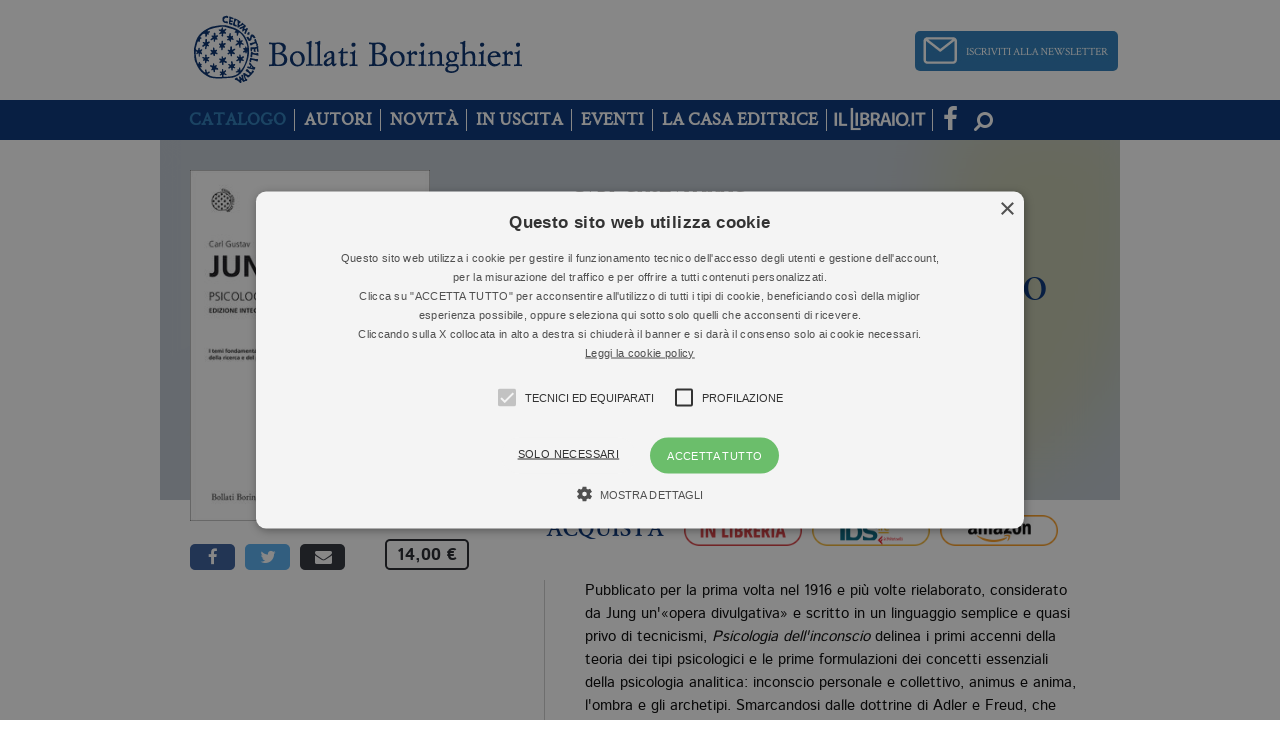

--- FILE ---
content_type: text/html; charset=UTF-8
request_url: https://www.bollatiboringhieri.it/libri/carl-gustav-jung-psicologia-dellinconscio-9788833922553/
body_size: 20376
content:

<!DOCTYPE html>
<html lang="it-IT">
    <head>
        <meta charset="UTF-8">
        <meta name="viewport" content="width=device-width, initial-scale=1.0">
        <title>Psicologia dell&#039;inconscio - Bollati Boringhieri</title>
        <link rel="profile" href="http://gmpg.org/xfn/11">
        <link rel="pingback" href="/xmlrpc.php">

        <link rel="shortcut icon" href="/wp-content/themes/bollati/images/favicon.png" />

        <!-- child theme hack for versions of IE 8 or less -->
        <!--[if lt IE 9]>
<script src="http://html5shiv.googlecode.com/svn/trunk/html5.js"></script>
<![endif]-->
        <meta name='robots' content='index, follow, max-image-preview:large, max-snippet:-1, max-video-preview:-1' />
	<style>img:is([sizes="auto" i], [sizes^="auto," i]) { contain-intrinsic-size: 3000px 1500px }</style>
	<script type='text/javascript' charset='UTF-8' data-cs-platform='wordpress' src='https://cdn.cookie-script.com/s/aa0482ff60c6703c5043e09c10455a26.js' id='cookie_script-js-with'></script>
	<!-- This site is optimized with the Yoast SEO plugin v26.4 - https://yoast.com/wordpress/plugins/seo/ -->
	<link rel="canonical" href="https://www.illibraio.it/libri/carl-gustav-jung-psicologia-dellinconscio-9788833922553" />
	<meta property="og:locale" content="it_IT" />
	<meta property="og:type" content="article" />
	<meta property="og:title" content="Psicologia dell&#8217;inconscio Carl Gustav Jung - Bollati Boringhieri" />
	<meta property="og:description" content="Pubblicato per la prima volta nel 1916 e pi&ugrave; volte rielaborato, considerato da Jung un&#8217;&laquo;opera divulgativa&raquo; e scritto in un linguaggio semplice e quasi privo di tecnicismi, Psicologia dell&#8217;inconscio delinea i primi accenni della teoria dei tipi psicologici e le prime formulazioni dei concetti essenziali della psicologia analitica: inconscio personale e collettivo, animus e anima, [&hellip;]" />
	<meta property="og:url" content="https:/libri/carl-gustav-jung-psicologia-dellinconscio-9788833922553/" />
	<meta property="og:site_name" content="Bollati Boringhieri" />
	<meta property="article:modified_time" content="2025-12-23T04:50:42+00:00" />
	<script type="application/ld+json" class="yoast-schema-graph">{"@context":"https://schema.org","@graph":[{"@type":"WebPage","@id":"/libri/carl-gustav-jung-psicologia-dellinconscio-9788833922553/","url":"http://www.illibraio.it/libri/carl-gustav-jung-psicologia-dellinconscio-9788833922553","name":"Psicologia dell'inconscio - Bollati Boringhieri","isPartOf":{"@id":"/#website"},"primaryImageOfPage":{"@id":"http://www.illibraio.it/libri/carl-gustav-jung-psicologia-dellinconscio-9788833922553#primaryimage"},"image":{"@id":"http://www.illibraio.it/libri/carl-gustav-jung-psicologia-dellinconscio-9788833922553#primaryimage"},"thumbnailUrl":"","datePublished":"2024-04-02T12:59:45+00:00","dateModified":"2025-12-23T04:50:42+00:00","breadcrumb":{"@id":"http://www.illibraio.it/libri/carl-gustav-jung-psicologia-dellinconscio-9788833922553#breadcrumb"},"inLanguage":"it-IT","potentialAction":[{"@type":"ReadAction","target":["http://www.illibraio.it/libri/carl-gustav-jung-psicologia-dellinconscio-9788833922553"]}]},{"@type":"ImageObject","inLanguage":"it-IT","@id":"http://www.illibraio.it/libri/carl-gustav-jung-psicologia-dellinconscio-9788833922553#primaryimage","url":"","contentUrl":""},{"@type":"BreadcrumbList","@id":"http://www.illibraio.it/libri/carl-gustav-jung-psicologia-dellinconscio-9788833922553#breadcrumb","itemListElement":[{"@type":"ListItem","position":1,"name":"Home","item":"/"},{"@type":"ListItem","position":2,"name":"Libri","item":"/libri/"},{"@type":"ListItem","position":3,"name":"Psicologia dell&#8217;inconscio"}]},{"@type":"WebSite","@id":"/#website","url":"/","name":"Bollati Boringhieri","description":"","potentialAction":[{"@type":"SearchAction","target":{"@type":"EntryPoint","urlTemplate":"/?s={search_term_string}"},"query-input":{"@type":"PropertyValueSpecification","valueRequired":true,"valueName":"search_term_string"}}],"inLanguage":"it-IT"}]}</script>
	<!-- / Yoast SEO plugin. -->


<link rel='dns-prefetch' href='//maxcdn.bootstrapcdn.com' />
<link rel='dns-prefetch' href='//fonts.googleapis.com' />
<script type="text/javascript">
/* <![CDATA[ */
window._wpemojiSettings = {"baseUrl":"https:\/\/s.w.org\/images\/core\/emoji\/16.0.1\/72x72\/","ext":".png","svgUrl":"https:\/\/s.w.org\/images\/core\/emoji\/16.0.1\/svg\/","svgExt":".svg","source":{"concatemoji":"https:\/\/www.bollatiboringhieri.it\/wp-includes\/js\/wp-emoji-release.min.js?ver=c7298255f287666e71340f4c4e7d1575"}};
/*! This file is auto-generated */
!function(s,n){var o,i,e;function c(e){try{var t={supportTests:e,timestamp:(new Date).valueOf()};sessionStorage.setItem(o,JSON.stringify(t))}catch(e){}}function p(e,t,n){e.clearRect(0,0,e.canvas.width,e.canvas.height),e.fillText(t,0,0);var t=new Uint32Array(e.getImageData(0,0,e.canvas.width,e.canvas.height).data),a=(e.clearRect(0,0,e.canvas.width,e.canvas.height),e.fillText(n,0,0),new Uint32Array(e.getImageData(0,0,e.canvas.width,e.canvas.height).data));return t.every(function(e,t){return e===a[t]})}function u(e,t){e.clearRect(0,0,e.canvas.width,e.canvas.height),e.fillText(t,0,0);for(var n=e.getImageData(16,16,1,1),a=0;a<n.data.length;a++)if(0!==n.data[a])return!1;return!0}function f(e,t,n,a){switch(t){case"flag":return n(e,"\ud83c\udff3\ufe0f\u200d\u26a7\ufe0f","\ud83c\udff3\ufe0f\u200b\u26a7\ufe0f")?!1:!n(e,"\ud83c\udde8\ud83c\uddf6","\ud83c\udde8\u200b\ud83c\uddf6")&&!n(e,"\ud83c\udff4\udb40\udc67\udb40\udc62\udb40\udc65\udb40\udc6e\udb40\udc67\udb40\udc7f","\ud83c\udff4\u200b\udb40\udc67\u200b\udb40\udc62\u200b\udb40\udc65\u200b\udb40\udc6e\u200b\udb40\udc67\u200b\udb40\udc7f");case"emoji":return!a(e,"\ud83e\udedf")}return!1}function g(e,t,n,a){var r="undefined"!=typeof WorkerGlobalScope&&self instanceof WorkerGlobalScope?new OffscreenCanvas(300,150):s.createElement("canvas"),o=r.getContext("2d",{willReadFrequently:!0}),i=(o.textBaseline="top",o.font="600 32px Arial",{});return e.forEach(function(e){i[e]=t(o,e,n,a)}),i}function t(e){var t=s.createElement("script");t.src=e,t.defer=!0,s.head.appendChild(t)}"undefined"!=typeof Promise&&(o="wpEmojiSettingsSupports",i=["flag","emoji"],n.supports={everything:!0,everythingExceptFlag:!0},e=new Promise(function(e){s.addEventListener("DOMContentLoaded",e,{once:!0})}),new Promise(function(t){var n=function(){try{var e=JSON.parse(sessionStorage.getItem(o));if("object"==typeof e&&"number"==typeof e.timestamp&&(new Date).valueOf()<e.timestamp+604800&&"object"==typeof e.supportTests)return e.supportTests}catch(e){}return null}();if(!n){if("undefined"!=typeof Worker&&"undefined"!=typeof OffscreenCanvas&&"undefined"!=typeof URL&&URL.createObjectURL&&"undefined"!=typeof Blob)try{var e="postMessage("+g.toString()+"("+[JSON.stringify(i),f.toString(),p.toString(),u.toString()].join(",")+"));",a=new Blob([e],{type:"text/javascript"}),r=new Worker(URL.createObjectURL(a),{name:"wpTestEmojiSupports"});return void(r.onmessage=function(e){c(n=e.data),r.terminate(),t(n)})}catch(e){}c(n=g(i,f,p,u))}t(n)}).then(function(e){for(var t in e)n.supports[t]=e[t],n.supports.everything=n.supports.everything&&n.supports[t],"flag"!==t&&(n.supports.everythingExceptFlag=n.supports.everythingExceptFlag&&n.supports[t]);n.supports.everythingExceptFlag=n.supports.everythingExceptFlag&&!n.supports.flag,n.DOMReady=!1,n.readyCallback=function(){n.DOMReady=!0}}).then(function(){return e}).then(function(){var e;n.supports.everything||(n.readyCallback(),(e=n.source||{}).concatemoji?t(e.concatemoji):e.wpemoji&&e.twemoji&&(t(e.twemoji),t(e.wpemoji)))}))}((window,document),window._wpemojiSettings);
/* ]]> */
</script>
<style id='wp-emoji-styles-inline-css' type='text/css'>

	img.wp-smiley, img.emoji {
		display: inline !important;
		border: none !important;
		box-shadow: none !important;
		height: 1em !important;
		width: 1em !important;
		margin: 0 0.07em !important;
		vertical-align: -0.1em !important;
		background: none !important;
		padding: 0 !important;
	}
</style>
<link rel='stylesheet' id='wp-block-library-css' href='/wp-includes/css/dist/block-library/style.min.css?ver=c7298255f287666e71340f4c4e7d1575' type='text/css' media='all' />
<style id='classic-theme-styles-inline-css' type='text/css'>
/*! This file is auto-generated */
.wp-block-button__link{color:#fff;background-color:#32373c;border-radius:9999px;box-shadow:none;text-decoration:none;padding:calc(.667em + 2px) calc(1.333em + 2px);font-size:1.125em}.wp-block-file__button{background:#32373c;color:#fff;text-decoration:none}
</style>
<style id='global-styles-inline-css' type='text/css'>
:root{--wp--preset--aspect-ratio--square: 1;--wp--preset--aspect-ratio--4-3: 4/3;--wp--preset--aspect-ratio--3-4: 3/4;--wp--preset--aspect-ratio--3-2: 3/2;--wp--preset--aspect-ratio--2-3: 2/3;--wp--preset--aspect-ratio--16-9: 16/9;--wp--preset--aspect-ratio--9-16: 9/16;--wp--preset--color--black: #000000;--wp--preset--color--cyan-bluish-gray: #abb8c3;--wp--preset--color--white: #ffffff;--wp--preset--color--pale-pink: #f78da7;--wp--preset--color--vivid-red: #cf2e2e;--wp--preset--color--luminous-vivid-orange: #ff6900;--wp--preset--color--luminous-vivid-amber: #fcb900;--wp--preset--color--light-green-cyan: #7bdcb5;--wp--preset--color--vivid-green-cyan: #00d084;--wp--preset--color--pale-cyan-blue: #8ed1fc;--wp--preset--color--vivid-cyan-blue: #0693e3;--wp--preset--color--vivid-purple: #9b51e0;--wp--preset--gradient--vivid-cyan-blue-to-vivid-purple: linear-gradient(135deg,rgba(6,147,227,1) 0%,rgb(155,81,224) 100%);--wp--preset--gradient--light-green-cyan-to-vivid-green-cyan: linear-gradient(135deg,rgb(122,220,180) 0%,rgb(0,208,130) 100%);--wp--preset--gradient--luminous-vivid-amber-to-luminous-vivid-orange: linear-gradient(135deg,rgba(252,185,0,1) 0%,rgba(255,105,0,1) 100%);--wp--preset--gradient--luminous-vivid-orange-to-vivid-red: linear-gradient(135deg,rgba(255,105,0,1) 0%,rgb(207,46,46) 100%);--wp--preset--gradient--very-light-gray-to-cyan-bluish-gray: linear-gradient(135deg,rgb(238,238,238) 0%,rgb(169,184,195) 100%);--wp--preset--gradient--cool-to-warm-spectrum: linear-gradient(135deg,rgb(74,234,220) 0%,rgb(151,120,209) 20%,rgb(207,42,186) 40%,rgb(238,44,130) 60%,rgb(251,105,98) 80%,rgb(254,248,76) 100%);--wp--preset--gradient--blush-light-purple: linear-gradient(135deg,rgb(255,206,236) 0%,rgb(152,150,240) 100%);--wp--preset--gradient--blush-bordeaux: linear-gradient(135deg,rgb(254,205,165) 0%,rgb(254,45,45) 50%,rgb(107,0,62) 100%);--wp--preset--gradient--luminous-dusk: linear-gradient(135deg,rgb(255,203,112) 0%,rgb(199,81,192) 50%,rgb(65,88,208) 100%);--wp--preset--gradient--pale-ocean: linear-gradient(135deg,rgb(255,245,203) 0%,rgb(182,227,212) 50%,rgb(51,167,181) 100%);--wp--preset--gradient--electric-grass: linear-gradient(135deg,rgb(202,248,128) 0%,rgb(113,206,126) 100%);--wp--preset--gradient--midnight: linear-gradient(135deg,rgb(2,3,129) 0%,rgb(40,116,252) 100%);--wp--preset--font-size--small: 13px;--wp--preset--font-size--medium: 20px;--wp--preset--font-size--large: 36px;--wp--preset--font-size--x-large: 42px;--wp--preset--spacing--20: 0.44rem;--wp--preset--spacing--30: 0.67rem;--wp--preset--spacing--40: 1rem;--wp--preset--spacing--50: 1.5rem;--wp--preset--spacing--60: 2.25rem;--wp--preset--spacing--70: 3.38rem;--wp--preset--spacing--80: 5.06rem;--wp--preset--shadow--natural: 6px 6px 9px rgba(0, 0, 0, 0.2);--wp--preset--shadow--deep: 12px 12px 50px rgba(0, 0, 0, 0.4);--wp--preset--shadow--sharp: 6px 6px 0px rgba(0, 0, 0, 0.2);--wp--preset--shadow--outlined: 6px 6px 0px -3px rgba(255, 255, 255, 1), 6px 6px rgba(0, 0, 0, 1);--wp--preset--shadow--crisp: 6px 6px 0px rgba(0, 0, 0, 1);}:where(.is-layout-flex){gap: 0.5em;}:where(.is-layout-grid){gap: 0.5em;}body .is-layout-flex{display: flex;}.is-layout-flex{flex-wrap: wrap;align-items: center;}.is-layout-flex > :is(*, div){margin: 0;}body .is-layout-grid{display: grid;}.is-layout-grid > :is(*, div){margin: 0;}:where(.wp-block-columns.is-layout-flex){gap: 2em;}:where(.wp-block-columns.is-layout-grid){gap: 2em;}:where(.wp-block-post-template.is-layout-flex){gap: 1.25em;}:where(.wp-block-post-template.is-layout-grid){gap: 1.25em;}.has-black-color{color: var(--wp--preset--color--black) !important;}.has-cyan-bluish-gray-color{color: var(--wp--preset--color--cyan-bluish-gray) !important;}.has-white-color{color: var(--wp--preset--color--white) !important;}.has-pale-pink-color{color: var(--wp--preset--color--pale-pink) !important;}.has-vivid-red-color{color: var(--wp--preset--color--vivid-red) !important;}.has-luminous-vivid-orange-color{color: var(--wp--preset--color--luminous-vivid-orange) !important;}.has-luminous-vivid-amber-color{color: var(--wp--preset--color--luminous-vivid-amber) !important;}.has-light-green-cyan-color{color: var(--wp--preset--color--light-green-cyan) !important;}.has-vivid-green-cyan-color{color: var(--wp--preset--color--vivid-green-cyan) !important;}.has-pale-cyan-blue-color{color: var(--wp--preset--color--pale-cyan-blue) !important;}.has-vivid-cyan-blue-color{color: var(--wp--preset--color--vivid-cyan-blue) !important;}.has-vivid-purple-color{color: var(--wp--preset--color--vivid-purple) !important;}.has-black-background-color{background-color: var(--wp--preset--color--black) !important;}.has-cyan-bluish-gray-background-color{background-color: var(--wp--preset--color--cyan-bluish-gray) !important;}.has-white-background-color{background-color: var(--wp--preset--color--white) !important;}.has-pale-pink-background-color{background-color: var(--wp--preset--color--pale-pink) !important;}.has-vivid-red-background-color{background-color: var(--wp--preset--color--vivid-red) !important;}.has-luminous-vivid-orange-background-color{background-color: var(--wp--preset--color--luminous-vivid-orange) !important;}.has-luminous-vivid-amber-background-color{background-color: var(--wp--preset--color--luminous-vivid-amber) !important;}.has-light-green-cyan-background-color{background-color: var(--wp--preset--color--light-green-cyan) !important;}.has-vivid-green-cyan-background-color{background-color: var(--wp--preset--color--vivid-green-cyan) !important;}.has-pale-cyan-blue-background-color{background-color: var(--wp--preset--color--pale-cyan-blue) !important;}.has-vivid-cyan-blue-background-color{background-color: var(--wp--preset--color--vivid-cyan-blue) !important;}.has-vivid-purple-background-color{background-color: var(--wp--preset--color--vivid-purple) !important;}.has-black-border-color{border-color: var(--wp--preset--color--black) !important;}.has-cyan-bluish-gray-border-color{border-color: var(--wp--preset--color--cyan-bluish-gray) !important;}.has-white-border-color{border-color: var(--wp--preset--color--white) !important;}.has-pale-pink-border-color{border-color: var(--wp--preset--color--pale-pink) !important;}.has-vivid-red-border-color{border-color: var(--wp--preset--color--vivid-red) !important;}.has-luminous-vivid-orange-border-color{border-color: var(--wp--preset--color--luminous-vivid-orange) !important;}.has-luminous-vivid-amber-border-color{border-color: var(--wp--preset--color--luminous-vivid-amber) !important;}.has-light-green-cyan-border-color{border-color: var(--wp--preset--color--light-green-cyan) !important;}.has-vivid-green-cyan-border-color{border-color: var(--wp--preset--color--vivid-green-cyan) !important;}.has-pale-cyan-blue-border-color{border-color: var(--wp--preset--color--pale-cyan-blue) !important;}.has-vivid-cyan-blue-border-color{border-color: var(--wp--preset--color--vivid-cyan-blue) !important;}.has-vivid-purple-border-color{border-color: var(--wp--preset--color--vivid-purple) !important;}.has-vivid-cyan-blue-to-vivid-purple-gradient-background{background: var(--wp--preset--gradient--vivid-cyan-blue-to-vivid-purple) !important;}.has-light-green-cyan-to-vivid-green-cyan-gradient-background{background: var(--wp--preset--gradient--light-green-cyan-to-vivid-green-cyan) !important;}.has-luminous-vivid-amber-to-luminous-vivid-orange-gradient-background{background: var(--wp--preset--gradient--luminous-vivid-amber-to-luminous-vivid-orange) !important;}.has-luminous-vivid-orange-to-vivid-red-gradient-background{background: var(--wp--preset--gradient--luminous-vivid-orange-to-vivid-red) !important;}.has-very-light-gray-to-cyan-bluish-gray-gradient-background{background: var(--wp--preset--gradient--very-light-gray-to-cyan-bluish-gray) !important;}.has-cool-to-warm-spectrum-gradient-background{background: var(--wp--preset--gradient--cool-to-warm-spectrum) !important;}.has-blush-light-purple-gradient-background{background: var(--wp--preset--gradient--blush-light-purple) !important;}.has-blush-bordeaux-gradient-background{background: var(--wp--preset--gradient--blush-bordeaux) !important;}.has-luminous-dusk-gradient-background{background: var(--wp--preset--gradient--luminous-dusk) !important;}.has-pale-ocean-gradient-background{background: var(--wp--preset--gradient--pale-ocean) !important;}.has-electric-grass-gradient-background{background: var(--wp--preset--gradient--electric-grass) !important;}.has-midnight-gradient-background{background: var(--wp--preset--gradient--midnight) !important;}.has-small-font-size{font-size: var(--wp--preset--font-size--small) !important;}.has-medium-font-size{font-size: var(--wp--preset--font-size--medium) !important;}.has-large-font-size{font-size: var(--wp--preset--font-size--large) !important;}.has-x-large-font-size{font-size: var(--wp--preset--font-size--x-large) !important;}
:where(.wp-block-post-template.is-layout-flex){gap: 1.25em;}:where(.wp-block-post-template.is-layout-grid){gap: 1.25em;}
:where(.wp-block-columns.is-layout-flex){gap: 2em;}:where(.wp-block-columns.is-layout-grid){gap: 2em;}
:root :where(.wp-block-pullquote){font-size: 1.5em;line-height: 1.6;}
</style>
<link rel='stylesheet' id='contact-form-7-css' href='/wp-content/plugins/contact-form-7/includes/css/styles.css?ver=6.1.3' type='text/css' media='all' />
<link rel='stylesheet' id='font-awesome-css' href='//maxcdn.bootstrapcdn.com/font-awesome/4.3.0/css/font-awesome.min.css?ver=c7298255f287666e71340f4c4e7d1575' type='text/css' media='all' />
<link rel='stylesheet' id='bootstrap-css' href='/wp-content/themes/bollati/assets/bootstrap/css/bootstrap.min.css?ver=c7298255f287666e71340f4c4e7d1575' type='text/css' media='all' />
<link rel='stylesheet' id='bootstrapformhelpers-css' href='/wp-content/themes/bollati/assets/bootstrapformhelpers/css/bootstrap-formhelpers.min.css?ver=c7298255f287666e71340f4c4e7d1575' type='text/css' media='all' />
<link rel='stylesheet' id='perfect-scrollbar-css' href='/wp-content/themes/bollati/assets/perfect-scrollbar/min/perfect-scrollbar-0.4.10.min.css?ver=c7298255f287666e71340f4c4e7d1575' type='text/css' media='all' />
<link rel='stylesheet' id='google-roboto-condensed-css' href='https://fonts.googleapis.com/css?family=Roboto+Condensed&#038;ver=c7298255f287666e71340f4c4e7d1575' type='text/css' media='all' />
<link rel='stylesheet' id='theme-style-css' href='/wp-content/themes/bollati/style.css?ver=c7298255f287666e71340f4c4e7d1575' type='text/css' media='all' />
<link rel='stylesheet' id='theme-main-css' href='/wp-content/themes/bollati/css/main.css?ver=0.50' type='text/css' media='' />
<link rel='stylesheet' id='theme-responsive-css' href='/wp-content/themes/bollati/css/responsive.css?ver=0.50' type='text/css' media='' />
<link rel='stylesheet' id='theme-extra-css' href='/wp-content/themes/bollati/css/extra.css?ver=0.50' type='text/css' media='' />
<link rel='stylesheet' id='swiper-css-css' href='/wp-content/themes/bollati/js/vendor/swiper.min.css?ver=3.0.1' type='text/css' media='' />
<script type="text/javascript" src="/wp-content/themes/bollati/js/jquery-1.11.1.min.js?ver=1.11.1" id="jquery-js"></script>
<script type="text/javascript" src="/wp-content/themes/bollati/js/modernizr.min.js?ver=0.1" id="localmodernizr-js"></script>
<link rel="https://api.w.org/" href="/wp-json/" /><link rel="EditURI" type="application/rsd+xml" title="RSD" href="/xmlrpc.php?rsd" />

<link rel='shortlink' href='/?p=461911' />
<link rel="alternate" title="oEmbed (JSON)" type="application/json+oembed" href="/wp-json/oembed/1.0/embed?url=https%3A%2F%2Fwww.bollatiboringhieri.it%2Flibri%2Fcarl-gustav-jung-psicologia-dellinconscio-9788833922553%2F" />
<link rel="alternate" title="oEmbed (XML)" type="text/xml+oembed" href="/wp-json/oembed/1.0/embed?url=https%3A%2F%2Fwww.bollatiboringhieri.it%2Flibri%2Fcarl-gustav-jung-psicologia-dellinconscio-9788833922553%2F&#038;format=xml" />

<style type="text/css">.recentcomments a{display:inline !important;padding:0 !important;margin:0 !important;}</style>                <meta property="fb:app_id" content="1341512539230124" />
                
              	<!-- Google Tag Manager -->
      	<script>(function(w,d,s,l,i){w[l]=w[l]||[];w[l].push({'gtm.start':
      	new Date().getTime(),event:'gtm.js'});var f=d.getElementsByTagName(s)[0],
      	j=d.createElement(s),dl=l!='dataLayer'?'&l='+l:'';j.async=true;j.src=
      	'https://www.googletagmanager.com/gtm.js?id='+i+dl;f.parentNode.insertBefore(j,f);
      	})(window,document,'script','dataLayer','GTM-5RTGB2R');</script>
      	<!-- End Google Tag Manager -->
        
        
            </head>

    <body class="wp-singular libri-template-default single single-libri postid-461911 wp-theme-bollati group-blog">

    	<!-- Google Tag Manager (noscript) -->
	<noscript><iframe src="https://www.googletagmanager.com/ns.html?id=GTM-5RTGB2R"
	height="0" width="0" style="display:none;visibility:hidden"></iframe></noscript>
	<!-- End Google Tag Manager (noscript) -->
    
        <div id="focusEl" class="b40"></div>
        <div id="fb-root"></div>

        <div class="container main">
            <header id="masthead" class="header site-header" role="banner">
                <div class="col-sm-100 col-xs-100 top-header">

                    <div class="col-sm-100 col-xs-100 logo-container">
                        <div class="col-lg-50 col-md-50 col-sm-20 col-xs-25 logo">
                            <a href="/" title="Bollati Boringhieri">
                                <img class="img-responsive" src="/wp-content/themes/bollati/images/logo.png" alt="Bollati Boringhieri">
                            </a>
                          </div>
                          <div id="newsletter-header">
                              <a href="/iscrizione-newsletter" title="Bollati Boringhieri">
                                  <img src="/wp-content/themes/bollati/images/nl_header1.jpg" alt="Newsletter">
                              </a>
                          </div>

                    </div>


                </div>

                <!-- INIZIO MENU -->
                <div class="col-lg-100 col-md-100 col-sm-100 col-xs-100 main-menu-container">
                    <div class="main-menu-wrap">
                        
<nav class="col-lg-40 col-md-40 col-sm-16 col-xs-20 no-radius no-margin navbar nav-left bg-darkblue" role="navigation">
    <div class="container-fluid fit-height no-padding">
        <div class="navbar-header hidden-large hidden-medium block-small block-xsmall col-sm-100 col-xs-100 no-margin fit-height">
            <button type="button" class="text-center white navbar-toggle no-margin no-padding fit-height bg-blue no-transition" data-toggle="collapse" data-target=".collapse">
                <span class="hidden-xsmall">Menu </span><i class='fa fa-bars'></i>
            </button>
        </div>
        <div class="collapse no-padding navbar-collapse no-transition"><ul id="menu-testata" class="col-lg-100 nav navbar-nav no-transition"><li id="menu-item-5509" class="v-catalogo menu-item menu-item-type-post_type menu-item-object-page menu-item-5509"><a href="/catalogo/">Catalogo</a></li>
<li id="menu-item-6337" class="v-autori menu-item menu-item-type-post_type menu-item-object-page menu-item-6337"><a href="/autori/">Autori</a></li>
<li id="menu-item-20200822" class="v-novita menu-item menu-item-type-custom menu-item-object-custom menu-item-20200822"><a href="/catalogo/novita/">Novità</a></li>
<li id="menu-item-20200823" class="v-uscita menu-item menu-item-type-custom menu-item-object-custom menu-item-20200823"><a href="/catalogo/in-uscita/">In Uscita</a></li>
<li id="menu-item-6372" class="v-eventi menu-item menu-item-type-custom menu-item-object-custom menu-item-6372"><a href="/eventi">Eventi</a></li>
<li id="menu-item-20200824" class="v-chi-siamo menu-item menu-item-type-post_type menu-item-object-page menu-item-20200824"><a href="/chi-siamo/">La Casa Editrice</a></li>
<li id="menu-item-253045" class="il-libraio menu-item menu-item-type-custom menu-item-object-custom menu-item-253045"><a target="_blank" href="http://www.illibraio.it">Il Libraio</a></li>
</ul></div>    </div>
</nav>
<div class="text-center nav navbar navbar-nav nav-right no-radius">
    <ul class="col-lg-100 nav navbar-nav">
      <li class="facebook-link" id="newsletter-header-mobile">
          <a href="/iscrizione-newsletter" title="Bollati Boringhieri">
              <img src="/wp-content/themes/bollati/images/nl_header_mobile.png" height="26" style="width: 100%">
          </a>
      </li>

        <li class="facebook-link">
            <a href="https://www.facebook.com/bollatiboringhierieditore" target="_blank"><i class="fa fa-facebook"></i></a>
        </li>
    </ul>
</div>
<ul class='search-bar no-radius no-margin no-padding nav navbar'>
    <li class='col-lg-100 col-md-100 col-sm-100 col-xs-100 no-padding fit-height'>
        <form method='get' action='/' id='search-form' class="col-lg-100 col-md-100 col-sm-100 col-xs-100 input-group fit-height">
            <input type="text" name='s' id='input-menu' class="form-control">
            <span style='width: 100%;' class="input-group-btn">
                <button type='submit' class='btn-clear' id='btn-menu-search' title='Cerca'><i class='fa fa-search fa-flip-horizontal'></i></button>
            </span>
        </form>
    </li>
</ul>
                    </div>
                </div>
                <!-- FINE MENU -->

            </header>

            <div id="page" class="hfeed site">
                <div id="content" class="site-content">

	<div id="primary" class="content-area">
		<main id="main" class="site-main" role="main">
					
<div class="book-cover-full">
	<a href="#" class="book-cover-close">Chiudi <i class="fa fa-times-circle"></i></a>
	<img src="https://img.illibraio.it/images/9788833922553_92_0_0_75.jpg" />
</div>
<script type="text/javascript">
	jQuery(document).ready(function($){
		$('.book-cover-full').css('height', $(document).height());

		$('.book-cover-close, .book-cover-full').click(function(ev){
			ev.preventDefault();
			$('.book-cover-full').fadeOut();
		});
		$('.page-peel.zoom').click(function(ev){
			ev.preventDefault();
			$('.book-cover-full').fadeIn('500', function(){
				$('.book-cover-close').css('margin-left', ($('.book-cover-full').children('img').width()/2)-80).fadeIn();
			});
		});
	}, jQuery.noConflict());
</script>

<div class="thebook novideo">

	<!-- Inizio Header Scheda Libro -->
	<div class="col-lg-100 col-md-100 col-xs-100 bg-light-gray book-header sticky book-page clear padding-top-30">

		<div class="book-thumbnail col-xs-100">
			<div class="book-cover-container">
				<img src='https://img.illibraio.it/images/9788833922553_92_270_0_75.jpg'>
								<a href="https://img.illibraio.it/images/9788833922553_92_0_0_75.jpg" class="page-peel zoom">
					<span class="tip">VISUALIZZA COPERTINA</span>
				</a>
							</div>
			<div class="dropdown book-btns">
				<div class="clear col-lg-100 col-md-100 col-xs-100 social-btns">
					<a class="facebook popup" href="https://www.facebook.com/sharer/sharer.php?app_id=1341512539230124&sdk=joey&u=https%3A%2F%2Fwww.bollatiboringhieri.it%2Flibri%2Fcarl-gustav-jung-psicologia-dellinconscio-9788833922553%2F&display=popup&ref=plugin&src=share_button"><i class="fa fa-facebook"></i></a>
					<a class="twitter" href="https://twitter.com/intent/tweet?original_referer=%2F%2Fwww.bollatiboringhieri.it&ref_src=twsrc%5Etfw&text=Carl%20Gustav%20Jung&tw_p=tweetbutton&url=https%3A%2F%2Fwww.bollatiboringhieri.it%2Flibri%2Fcarl-gustav-jung-psicologia-dellinconscio-9788833922553%2F"><i class="fa fa-twitter"></i></a>
					<a class="mail" href="mailto:?subject=Volevo%20segnalarti%20questo%20libro&body=Volevo%20segnalarti%20questo%20libro%3A%20https%3A%2F%2Fwww.bollatiboringhieri.it%2Flibri%2Fcarl-gustav-jung-psicologia-dellinconscio-9788833922553%2F"><i class="fa fa-envelope"></i></a>
									</div>
			</div>

						<div class="book-price">
14,00
&euro;</div>
									<div class="num-pages">208 pagine</div>
					</div>
		<div class="book-info ">

			
									<div class="book-author">
												<div class="author-info">
					<h3 class="black"><a class="black" href="/autori/carl-gustav-jung-2/" title="Carl Gustav Jung">Carl Gustav Jung</a></h3>
					<div class="follow-btns">
																	</div>
				</div>
							</div>
									<div class="book-title">
				<h1 class="no-margin blue">Psicologia dell&#8217;inconscio</h1>
								<h2 class="black">Edizione integrale di riferimento</h2>
												<p class="blue">Traduzione di Silvano Daniele</p>
																			</div>

			
					</div>
		
		<div class="book-external-right ">

			
						<span class="acquista-label">Acquista</span>
			<a href="https://www.illibraio.it/librerie/" target="_blank" class="btn-img"><img src="/wp-content/themes/bollati/images/btn-libreria.png"></a>
			<a href="//clkuk.tradedoubler.com/click?p(217249)a(2390781)g(20336894)url(http://www.ibs.it/ser/serdsp.asp?isbn=9788833922553)" class="btn-img" target="_blank"><img src="/wp-content/themes/bollati/images/btn-ibs-feltrinelli.png"></a>
                            <a href="https://www.amazon.it/dp/8833922553?ie=UTF8&currency=EUR&language=it_IT&psc=1&tag=bollati-sito-21" class="btn-img" target="_blank">
                    <img src="/wp-content/themes/bollati/images/btn-amazon.png">
                </a>
            		</div>

		<div class="blurred">
			<div class="ovfog"></div><div class="fog"></div>
		</div>
	</div>
	<!-- Fine Header Scheda Libro -->

	<!-- Inizio Container Scheda Libro -->
	<div class="col-lg-100 col-md-100 col-xs-100 book-container clear">

		<div class="col-lg-40 col-md-100 col-sm-100 col-xs-100 " id="sidebar">
			<div class="col-lg-100 col-md-100 col-xs-100">
				<!-- Opinioni Scheda Libro -->
							</div>
		</div>

		<div class="col-lg-60 col-md-100 col-sm-100 col-xs-100 padding-small-15 post-content padding-15-xsmall book-content-container">
			<div class="book-content">
				<div class="col-lg-100 col-md-100 col-xs-100" style="padding-bottom: 40px;">
					Pubblicato per la prima volta nel 1916 e pi&ugrave; volte rielaborato, considerato da Jung un'&laquo;opera divulgativa&raquo; e scritto in un linguaggio semplice e quasi privo di tecnicismi, <em>Psicologia dell'inconscio</em> delinea i primi accenni della teoria dei tipi psicologici e le prime formulazioni dei concetti essenziali della psicologia analitica: inconscio personale e collettivo, animus e anima, l'ombra e gli archetipi. Smarcandosi dalle dottrine di Adler e Freud, che volevano come principi attivi nella psiche rispettivamente Eros e volont&agrave; di potenza, Jung ne nega qui il valore primario ed esclusivo accogliendo una definizione soggettiva della psiche. Alla luce di questo nuovo punto di vista &egrave; l'esperienza vitale delle generazioni che ci hanno preceduto in millenni di evoluzione della specie ad acquistare valore. Sar&agrave; il trionfo del concetto di inconscio collettivo.				</div>

				<div class="col-lg-100 col-xs-100 hidden-medium no-padding lateral-padding-15-small separator">
					<hr>
				</div>

								<a target="_blank" class="btn bg-blue white prev big icon clear" href="http://edigita.cantook.net/o/3/p/9788833922553?l=it&autoadd=1">Sfoglia le prime pagine <img src="/wp-content/themes/bollati/images/eye-blue.png" /></a>
							</div>
			<div class="book-meta-container light-gray">
				<div class="book-meta">
					<div class="left">Titolo</div>
					<div class="right book-title">Psicologia dell&#8217;inconscio</div>

										<div class="left">ISBN</div>
					<div class="right">9788833922553</div>
					
					<div class="left">Autore</div>
					<div class="right">
												<a class="gray" href="/autori/carl-gustav-jung-2/" title="Carl Gustav Jung">Carl Gustav Jung</a>
											</div>

										<div class="left">Collana</div>
					<div class="right"><a class="gray" href="/collane/i-grandi-pensatori/" class="darker">I GRANDI PENSATORI</a></div>
					
					
										<div class="left">Traduzione di</div>
					<div class="right">Silvano Daniele</div>
					
					
					
					
										<div class="left">Anno</div>
					<div class="right">2012</div>
					
										<div class="left">Formato</div>
					<div class="right">Brossura</div>
					
										<div class="left">N&deg; di pagine</div>
					<div class="right">208</div>
									</div>
			</div>

		</div>
	</div>
	<!-- Fine Container Scheda Libro -->

	<div class="col-lg-100 col-xs-100 hidden-medium lateral-padding-30 lateral-padding-15-small separator">
		<hr>
	</div>

	<!-- Slider Libri dello stesso scrittore -->
<div data-slider="book-from_rack" class="col-lg-100 col-md-100 col-xs-100 lateral-padding-30-md  book-from-rack-slider rack-container">

    		<div class="smart-tab">
			<div class="float-left left">
				<h4></h4>
				<div class="smart-image"><img src="" alt="" /></div>
				<!-- <div class="smart-btns dropdown book-btns"></div> -->
			</div>
			<div class="float-left right">
				<ul class="navbtns thin">
					<li><a class="btn bg-darker prev icon icononly clear" href="#"><span><i class="fa fa-caret-left"></i></span></a></li>
					<li><a class="btn bg-darker next icon icononly clear" href="#"><span class="text">SUCCESSIVO </span><span><i class="fa fa-caret-right"></i></span></a></li>
				</ul>
				<div class="smart-loader"><i class="fa fa-refresh fa-spin"></i></div>
                <a class="btn icon clear txt close-smart-tab" href="#"><span>Chiudi </span><i class="fa fa-times-circle dark-gray"></i></a>
                <h2 class="smart-title green"></h2>
				<h3 class="smart-author small"><a class="black" href="" title=""><strong></strong></a></h3>
				<div class="smart-content black"></div>
				<a class="btn bg-blue white prev big icon clear smart-permalink" href="">VAI ALLA SCHEDA COMPLETA</a>
			</div>
		</div>

    <ul class="col-lg-100 col-md-100 col-sm-100 col-xs-100 list-inline no-margin padding-left-30 padding-left-sm-15 padding-left-xs-15 rack-label">
        <li>
            <h4 class="cs-label bg-bkue">I libri di Carl Gustav Jung</h4>
        </li>
    </ul>
    <div id="book-from-book-rack" class="rack purposes padding-left-30 padding-left-sm-15 padding-left-xs-15 book-from-book-slider">
        <div class="m-slider-container m-slider-container-2-3" id="book-frombk-slider">
            <div id="book-from-book-slider" class="m-slider-content">
                
    <div data-content="22823716" data-user="0" class="m-slide">
        <a href="/libri/carl-gustav-jung-gli-aforismi-9788833945941/" class="cover" title="Copertina Gli aforismi">
            <img class="coverimg" src="https://img.illibraio.it/images/9788833945941_92_0_270_75.jpg" alt="Gli aforismi" />
        </a>
        <h2>
            <a class="blue" href="/libri/carl-gustav-jung-gli-aforismi-9788833945941/" title="Gli aforismi">
                Gli aforismi            </a>
        </h2>
        <h3 class="small"><a href="/autori/carl-gustav-jung-2/" title="C. Jung">C. Jung</a></h3>
        <?	if(!isset($showTxt) || $showTxt == TRUE): ?>
        <p class="top-10 gray">Comprendere il pensiero di Jung, e il suo sviluppo, &egrave; possibile solo riconoscendo che si tratta di una riflessione consapevole&hellip;</p>
        <?	endif; ?>

                <div class="book-price">22,00&euro;</div>
            </div>

    <div data-content="22822568" data-user="0" class="m-slide">
        <a href="/libri/carl-gustav-jung-larchetipo-della-madre-9788833944562/" class="cover" title="Copertina L&#8217;archetipo della madre">
            <img class="coverimg" src="https://img.illibraio.it/images/9788833944562_92_0_270_75.jpg" alt="L&#8217;archetipo della madre" />
        </a>
        <h2>
            <a class="blue" href="/libri/carl-gustav-jung-larchetipo-della-madre-9788833944562/" title="L&#8217;archetipo della madre">
                L&#8217;archetipo della madre            </a>
        </h2>
        <h3 class="small"><a href="/autori/carl-gustav-jung-2/" title="C. Jung">C. Jung</a></h3>
        <?	if(!isset($showTxt) || $showTxt == TRUE): ?>
        <p class="top-10 gray">&laquo;Che l&rsquo;uomo lo comprenda o no, il mondo degli archetipi deve rimanergli cosciente, perch&eacute; in esso egli &egrave;&hellip;</p>
        <?	endif; ?>

                <div class="book-price">6,00&euro;</div>
            </div>

    <div data-content="20621860" data-user="0" class="m-slide">
        <a href="/libri/carl-gustav-jung-lalbero-filosofico-9788833935508/" class="cover" title="Copertina L&#8217;albero filosofico">
            <img class="coverimg" src="https://img.illibraio.it/images/9788833935508_92_0_270_75.jpg" alt="L&#8217;albero filosofico" />
        </a>
        <h2>
            <a class="blue" href="/libri/carl-gustav-jung-lalbero-filosofico-9788833935508/" title="L&#8217;albero filosofico">
                L&#8217;albero filosofico            </a>
        </h2>
        <h3 class="small"><a href="/autori/carl-gustav-jung-2/" title="C. Jung">C. Jung</a></h3>
        <?	if(!isset($showTxt) || $showTxt == TRUE): ?>
        <p class="top-10 gray">L&rsquo;albero, o pianta miracolosa, &egrave; una delle immagini archetipiche che ricorrono pi&ugrave; di frequente nel folclore,&hellip;</p>
        <?	endif; ?>

                <div class="book-price">17,00&euro;</div>
            </div>

    <div data-content="1246572" data-user="0" class="m-slide">
        <a href="/libri/carl-gustav-jung-esperienza-e-mistero-9788833932446/" class="cover" title="Copertina Esperienza e mistero">
            <img class="coverimg" src="https://img.illibraio.it/images/9788833932446_92_0_270_75.jpg" alt="Esperienza e mistero" />
        </a>
        <h2>
            <a class="blue" href="/libri/carl-gustav-jung-esperienza-e-mistero-9788833932446/" title="Esperienza e mistero">
                Esperienza e mistero            </a>
        </h2>
        <h3 class="small"><a href="/autori/carl-gustav-jung-2/" title="C. Jung">C. Jung</a></h3>
        <?	if(!isset($showTxt) || $showTxt == TRUE): ?>
        <p class="top-10 gray">Un autoritratto involontario, lungo il percorso di un&rsquo;esistenza tra le pi&ugrave; intense del secolo. La prima lettera che&hellip;</p>
        <?	endif; ?>

                <div class="book-price">16,00&euro;</div>
            </div>

    <div data-content="929404" data-user="0" class="m-slide">
        <a href="/libri/carl-gustav-jung-larte-di-c-g-jung-9788833932026/" class="cover" title="Copertina L&#8217;arte di C.G. Jung">
            <img class="coverimg" src="https://img.illibraio.it/images/9788833932026_92_0_270_75.jpg" alt="L&#8217;arte di C.G. Jung" />
        </a>
        <h2>
            <a class="blue" href="/libri/carl-gustav-jung-larte-di-c-g-jung-9788833932026/" title="L&#8217;arte di C.G. Jung">
                L&#8217;arte di C.G. Jung            </a>
        </h2>
        <h3 class="small"><a href="/autori/carl-gustav-jung-2/" title="C. Jung">C. Jung</a></h3>
        <?	if(!isset($showTxt) || $showTxt == TRUE): ?>
        <p class="top-10 gray">DOPO <em>IL LIBRO ROSSO</em>, UNA NUOVA OPERA SPLENDIDAMENTE ILLUSTRATACON NUMEROSE OPERE INEDITE DEL PADRE DELLA PSICOLOGIA ANALITICAPer&hellip;</p>
        <?	endif; ?>

                <div class="book-price">60,00&euro;</div>
            </div>

    <div data-content="472982" data-user="0" class="m-slide">
        <a href="/libri/carl-gustav-jung-mysterium-coniunctionis-9788833928753/" class="cover" title="Copertina Mysterium Coniunctionis">
            <img class="coverimg" src="https://img.illibraio.it/images/9788833928753_92_0_270_75.jpg" alt="Mysterium Coniunctionis" />
        </a>
        <h2>
            <a class="blue" href="/libri/carl-gustav-jung-mysterium-coniunctionis-9788833928753/" title="Mysterium Coniunctionis">
                Mysterium Coniunctionis            </a>
        </h2>
        <h3 class="small"><a href="/autori/carl-gustav-jung-2/" title="C. Jung">C. Jung</a></h3>
        <?	if(!isset($showTxt) || $showTxt == TRUE): ?>
        <p class="top-10 gray">Nell&rsquo;ampio panorama della produzione junghiana, il <em>Mysterium coniunctionis</em> rappresenta l&rsquo;opera pi&ugrave;&hellip;</p>
        <?	endif; ?>

                <div class="book-price">32,00&euro;</div>
            </div>

    <div data-content="396728" data-user="0" class="m-slide">
        <a href="/libri/carl-gustav-jung-psicologia-e-patologia-dei-cosiddetti-fenomeni-occulti-e-altri-scritti-9788833928180/" class="cover" title="Copertina Psicologia e patologia dei cosiddetti fenomeni occulti e altri scritti">
            <img class="coverimg" src="https://img.illibraio.it/images/9788833928180_92_0_270_75.jpg" alt="Psicologia e patologia dei cosiddetti fenomeni occulti e altri scritti" />
        </a>
        <h2>
            <a class="blue" href="/libri/carl-gustav-jung-psicologia-e-patologia-dei-cosiddetti-fenomeni-occulti-e-altri-scritti-9788833928180/" title="Psicologia e patologia dei cosiddetti fenomeni occulti e altri scritti">
                Psicologia e patologia dei cosiddetti&hellip;            </a>
        </h2>
        <h3 class="small"><a href="/autori/carl-gustav-jung-2/" title="C. Jung">C. Jung</a></h3>
        <?	if(!isset($showTxt) || $showTxt == TRUE): ?>
        <p class="top-10 gray">Gli studi compresi in questo volume appartengono tutti alla giovinezza di Jung. Essi costituiscono notevoli contributi alla vera&hellip;</p>
        <?	endif; ?>

                <div class="book-price">14,00&euro;</div>
            </div>

    <div data-content="318795" data-user="0" class="m-slide">
        <a href="/libri/carl-gustav-jung-che-cose-la-psicoterapia-9788833927503/" class="cover" title="Copertina Che cos&#8217;è la psicoterapia">
            <img class="coverimg" src="https://img.illibraio.it/images/9788833927503_92_0_270_75.jpg" alt="Che cos&#8217;è la psicoterapia" />
        </a>
        <h2>
            <a class="blue" href="/libri/carl-gustav-jung-che-cose-la-psicoterapia-9788833927503/" title="Che cos&#8217;è la psicoterapia">
                Che cos&#8217;è la psicoterapia            </a>
        </h2>
        <h3 class="small"><a href="/autori/carl-gustav-jung-2/" title="C. Jung">C. Jung</a></h3>
        <?	if(!isset($showTxt) || $showTxt == TRUE): ?>
        <p class="top-10 gray">«Il mio contributo alla conoscenza della psiche si basa sull’esperienza pratica che ho dell’uomo». Così scrive Carl Gustav&hellip;</p>
        <?	endif; ?>

                <div class="book-price">13,00&euro;</div>
            </div>

    <div data-content="213279" data-user="0" class="m-slide">
        <a href="/libri/carl-gustav-jung-realta-dellanima-9788833926520/" class="cover" title="Copertina Realtà dell&#8217;anima">
            <img class="coverimg" src="https://img.illibraio.it/images/9788833926520_92_0_270_75.jpg" alt="Realtà dell&#8217;anima" />
        </a>
        <h2>
            <a class="blue" href="/libri/carl-gustav-jung-realta-dellanima-9788833926520/" title="Realtà dell&#8217;anima">
                Realtà dell&#8217;anima            </a>
        </h2>
        <h3 class="small"><a href="/autori/carl-gustav-jung-2/" title="C. Jung">C. Jung</a></h3>
        <?	if(!isset($showTxt) || $showTxt == TRUE): ?>
        <p class="top-10 gray">Questo volume contiene alcuni degli scritti più brillanti di C. G. Jung e offre al lettore una visione suggestiva del pensiero&hellip;</p>
        <?	endif; ?>

                <div class="book-price">14,00&euro;</div>
            </div>

    <div data-content="187025" data-user="0" class="m-slide">
        <a href="/libri/carl-gustav-jung-simboli-e-interpretazione-dei-sogni-9788833926377/" class="cover" title="Copertina Simboli e interpretazione dei sogni">
            <img class="coverimg" src="https://img.illibraio.it/images/9788833926377_92_0_270_75.jpg" alt="Simboli e interpretazione dei sogni" />
        </a>
        <h2>
            <a class="blue" href="/libri/carl-gustav-jung-simboli-e-interpretazione-dei-sogni-9788833926377/" title="Simboli e interpretazione dei sogni">
                Simboli e interpretazione dei sogni            </a>
        </h2>
        <h3 class="small"><a href="/autori/carl-gustav-jung-2/" title="C. Jung">C. Jung</a></h3>
        <?	if(!isset($showTxt) || $showTxt == TRUE): ?>
        <p class="top-10 gray">«I sogni sono la fonte più comune e universalmente accessibile per l’analisi della facoltà umana di simbolizzazione, a prescindere&hellip;</p>
        <?	endif; ?>

                <div class="book-price">12,00&euro;</div>
            </div>

    <div data-content="176206" data-user="0" class="m-slide">
        <a href="/libri/carl-gustav-jung-la-dimensione-psichica-raccolta-di-scritti-9788833926162/" class="cover" title="Copertina La dimensione psichica. Raccolta di scritti">
            <img class="coverimg" src="https://img.illibraio.it/images/9788833926162_92_0_270_75.jpg" alt="La dimensione psichica. Raccolta di scritti" />
        </a>
        <h2>
            <a class="blue" href="/libri/carl-gustav-jung-la-dimensione-psichica-raccolta-di-scritti-9788833926162/" title="La dimensione psichica. Raccolta di scritti">
                La dimensione psichica. Raccolta di&hellip;            </a>
        </h2>
        <h3 class="small"><a href="/autori/carl-gustav-jung-2/" title="C. Jung">C. Jung</a></h3>
        <?	if(!isset($showTxt) || $showTxt == TRUE): ?>
        <p class="top-10 gray">Vasti ed eterogenei sono stati i campi di ricerca del padre della psicologia analitica. Jung nel corso della sua vita, infatti,&hellip;</p>
        <?	endif; ?>

                <div class="book-price">16,00&euro;</div>
            </div>

    <div data-content="542572" data-user="0" class="m-slide">
        <a href="/libri/carl-gustav-jung-i-sogni-dei-bambini-9788833924748/" class="cover" title="Copertina I sogni dei bambini">
            <img class="coverimg" src="https://img.illibraio.it/images/9788833924748_92_0_270_75.jpg" alt="I sogni dei bambini" />
        </a>
        <h2>
            <a class="blue" href="/libri/carl-gustav-jung-i-sogni-dei-bambini-9788833924748/" title="I sogni dei bambini">
                I sogni dei bambini            </a>
        </h2>
        <h3 class="small"><a href="/autori/carl-gustav-jung-2/" title="C. Jung">C. Jung</a></h3>
        <?	if(!isset($showTxt) || $showTxt == TRUE): ?>
        <p class="top-10 gray">I sogni infantili «hanno particolare importanza, perché – in un certo senso – anticipano un problema che verrà affrontato&hellip;</p>
        <?	endif; ?>

                <div class="book-price">45,00&euro;</div>
            </div>

    <div data-content="542587" data-user="0" class="m-slide">
        <a href="/libri/carl-gustav-jung-aforismi-dellinconscio-9788833925172/" class="cover" title="Copertina Aforismi dell&#8217;inconscio">
            <img class="coverimg" src="https://img.illibraio.it/images/9788833925172_92_0_270_75.jpg" alt="Aforismi dell&#8217;inconscio" />
        </a>
        <h2>
            <a class="blue" href="/libri/carl-gustav-jung-aforismi-dellinconscio-9788833925172/" title="Aforismi dell&#8217;inconscio">
                Aforismi dell&#8217;inconscio            </a>
        </h2>
        <h3 class="small"><a href="/autori/carl-gustav-jung-2/" title="C. Jung">C. Jung</a></h3>
        <?	if(!isset($showTxt) || $showTxt == TRUE): ?>
        <p class="top-10 gray">Avventurarsi nella sconfinata opera di Jung &egrave; un'emozione che ripaga  sempre. Un numero crescente di lettori sa bene quale&hellip;</p>
        <?	endif; ?>

                <div class="book-price">12,00&euro;</div>
            </div>

    <div data-content="542411" data-user="0" class="m-slide">
        <a href="/libri/carl-gustav-jung-i-sogni-dei-bambini-9788833921136/" class="cover" title="Copertina I sogni dei bambini">
            <img class="coverimg" src="https://img.illibraio.it/images/9788833921136_92_0_270_75.jpg" alt="I sogni dei bambini" />
        </a>
        <h2>
            <a class="blue" href="/libri/carl-gustav-jung-i-sogni-dei-bambini-9788833921136/" title="I sogni dei bambini">
                I sogni dei bambini            </a>
        </h2>
        <h3 class="small"><a href="/autori/carl-gustav-jung-2/" title="C. Jung">C. Jung</a></h3>
        <?	if(!isset($showTxt) || $showTxt == TRUE): ?>
        <p class="top-10 gray">Si fa un sogno o si ha un sogno? Nessun dubbio per Jung: la demiurgia del fare è del tutto sviante, dal momento che è il sogno&hellip;</p>
        <?	endif; ?>

                <div class="book-price">45,00&euro;</div>
            </div>

    <div data-content="466520" data-user="0" class="m-slide">
        <a href="/libri/carl-gustav-jung-coscienza-inconscio-e-individuazione-9788833924830/" class="cover" title="Copertina Coscienza inconscio e individuazione">
            <img class="coverimg" src="https://img.illibraio.it/images/9788833924830_92_0_270_75.jpg" alt="Coscienza inconscio e individuazione" />
        </a>
        <h2>
            <a class="blue" href="/libri/carl-gustav-jung-coscienza-inconscio-e-individuazione-9788833924830/" title="Coscienza inconscio e individuazione">
                Coscienza inconscio e individuazione            </a>
        </h2>
        <h3 class="small"><a href="/autori/carl-gustav-jung-2/" title="C. Jung">C. Jung</a></h3>
        <?	if(!isset($showTxt) || $showTxt == TRUE): ?>
        <p class="top-10 gray">Un fiore irradia il suo splendore latteo nel campo scuro di un cerchio perfetto: non è opera di un artista, ma di una paziente&hellip;</p>
        <?	endif; ?>

                <div class="book-price">22,00&euro;</div>
            </div>

    <div data-content="464428" data-user="0" class="m-slide">
        <a href="/libri/carl-gustav-jung-introduzione-alla-psicologia-analitica-cinque-conferenze-9788833924823/" class="cover" title="Copertina Introduzione alla psicologia analitica. Cinque conferenze">
            <img class="coverimg" src="https://img.illibraio.it/images/9788833924823_92_0_270_75.jpg" alt="Introduzione alla psicologia analitica. Cinque conferenze" />
        </a>
        <h2>
            <a class="blue" href="/libri/carl-gustav-jung-introduzione-alla-psicologia-analitica-cinque-conferenze-9788833924823/" title="Introduzione alla psicologia analitica. Cinque conferenze">
                Introduzione alla psicologia&hellip;            </a>
        </h2>
        <h3 class="small"><a href="/autori/carl-gustav-jung-2/" title="C. Jung">C. Jung</a></h3>
        <?	if(!isset($showTxt) || $showTxt == TRUE): ?>
        <p class="top-10 gray">Introduzione alla psicologia analitica – Come sempre, quando ci si affida alla viva voce di Carl Gustav Jung, l’esposizione&hellip;</p>
        <?	endif; ?>

                <div class="book-price">14,00&euro;</div>
            </div>

    <div data-content="542554" data-user="0" class="m-slide">
        <a href="/libri/carl-gustav-jung-lo-zarathustra-di-nietzsche-9788833924274/" class="cover" title="Copertina Lo «Zarathustra» di Nietzsche">
            <img class="coverimg" src="https://img.illibraio.it/images/9788833924274_92_0_270_75.jpg" alt="Lo «Zarathustra» di Nietzsche" />
        </a>
        <h2>
            <a class="blue" href="/libri/carl-gustav-jung-lo-zarathustra-di-nietzsche-9788833924274/" title="Lo «Zarathustra» di Nietzsche">
                Lo «Zarathustra» di Nietzsche            </a>
        </h2>
        <h3 class="small"><a href="/autori/carl-gustav-jung-2/" title="C. Jung">C. Jung</a></h3>
        <?	if(!isset($showTxt) || $showTxt == TRUE): ?>
        <p class="top-10 gray">Esegesi incalzante e, insieme, sterminata spigolatura di "perle psicologiche". Il confronto tra Jung e "Cos&igrave; parl&ograve;&hellip;</p>
        <?	endif; ?>

                <div class="book-price">45,00&euro;</div>
            </div>

    <div data-content="464415" data-user="0" class="m-slide">
        <a href="/libri/carl-gustav-jung-il-simbolismo-della-messa-9788833924427/" class="cover" title="Copertina Il simbolismo della messa">
            <img class="coverimg" src="https://img.illibraio.it/images/9788833924427_92_0_270_75.jpg" alt="Il simbolismo della messa" />
        </a>
        <h2>
            <a class="blue" href="/libri/carl-gustav-jung-il-simbolismo-della-messa-9788833924427/" title="Il simbolismo della messa">
                Il simbolismo della messa            </a>
        </h2>
        <h3 class="small"><a href="/autori/carl-gustav-jung-2/" title="C. Jung">C. Jung</a></h3>
        <?	if(!isset($showTxt) || $showTxt == TRUE): ?>
        <p class="top-10 gray">Sulla messa, rito capitale del cristianesimo e tra i più densi di sacralità delle religioni universali, non si contano gli studi&hellip;</p>
        <?	endif; ?>

                <div class="book-price">15,00&euro;</div>
            </div>

    <div data-content="542527" data-user="0" class="m-slide">
        <a href="/libri/carl-gustav-jung-lo-zarathustra-di-nietzsche-9788833923383/" class="cover" title="Copertina Lo «Zarathustra» di Nietzsche">
            <img class="coverimg" src="https://img.illibraio.it/images/9788833923383_92_0_270_75.jpg" alt="Lo «Zarathustra» di Nietzsche" />
        </a>
        <h2>
            <a class="blue" href="/libri/carl-gustav-jung-lo-zarathustra-di-nietzsche-9788833923383/" title="Lo «Zarathustra» di Nietzsche">
                Lo «Zarathustra» di Nietzsche            </a>
        </h2>
        <h3 class="small"><a href="/autori/carl-gustav-jung-2/" title="C. Jung">C. Jung</a></h3>
        <?	if(!isset($showTxt) || $showTxt == TRUE): ?>
        <p class="top-10 gray">«Se la vostra sensazione è di averne avuto abbastanza dei demoni dello Zarathustra, dovete dirlo». È primavera quando Jung&hellip;</p>
        <?	endif; ?>

                <div class="book-price">50,00&euro;</div>
            </div>

    <div data-content="22821448" data-user="0" class="m-slide">
        <a href="/libri/carl-gustav-jung-saggio-di-esposizione-della-teoria-psicanalitica-9788833924182-2/" class="cover" title="Copertina Saggio di esposizione della teoria psicanalitica">
            <img class="coverimg" src="https://img.illibraio.it/images/9788833924182_92_0_270_75.jpg" alt="Saggio di esposizione della teoria psicanalitica" />
        </a>
        <h2>
            <a class="blue" href="/libri/carl-gustav-jung-saggio-di-esposizione-della-teoria-psicanalitica-9788833924182-2/" title="Saggio di esposizione della teoria psicanalitica">
                Saggio di esposizione della teoria&hellip;            </a>
        </h2>
        <h3 class="small"><a href="/autori/carl-gustav-jung-2/" title="C. Jung">C. Jung</a></h3>
        <?	if(!isset($showTxt) || $showTxt == TRUE): ?>
        <p class="top-10 gray">Un secolo fa, all’inizio del 1913, si consumava la rottura personale tra Freud e Jung, epilogo di una divergenza teorica non&hellip;</p>
        <?	endif; ?>

                <div class="book-price">14,00&euro;</div>
            </div>

    <div data-content="466497" data-user="0" class="m-slide">
        <a href="/libri/carl-gustav-jung-psicologia-e-religione-9788833924175/" class="cover" title="Copertina Psicologia e religione">
            <img class="coverimg" src="https://img.illibraio.it/images/9788833924175_92_0_270_75.jpg" alt="Psicologia e religione" />
        </a>
        <h2>
            <a class="blue" href="/libri/carl-gustav-jung-psicologia-e-religione-9788833924175/" title="Psicologia e religione">
                Psicologia e religione            </a>
        </h2>
        <h3 class="small"><a href="/autori/carl-gustav-jung-2/" title="C. Jung">C. Jung</a></h3>
        <?	if(!isset($showTxt) || $showTxt == TRUE): ?>
        <p class="top-10 gray">Profondo conoscitore della religione, Carl Gustav Jung dedic&ograve; grande attenzione allo studio e all&rsquo;analisi di quella&hellip;</p>
        <?	endif; ?>

                <div class="book-price">15,00&euro;</div>
            </div>

    <div data-content="467166" data-user="0" class="m-slide">
        <a href="/libri/carl-gustav-jung-lo-zarathustra-di-nietzsche-9788833923376/" class="cover" title="Copertina Lo «Zarathustra» di Nietzsche">
            <img class="coverimg" src="https://img.illibraio.it/images/9788833923376_92_0_270_75.jpg" alt="Lo «Zarathustra» di Nietzsche" />
        </a>
        <h2>
            <a class="blue" href="/libri/carl-gustav-jung-lo-zarathustra-di-nietzsche-9788833923376/" title="Lo «Zarathustra» di Nietzsche">
                Lo «Zarathustra» di Nietzsche            </a>
        </h2>
        <h3 class="small"><a href="/autori/carl-gustav-jung-2/" title="C. Jung">C. Jung</a></h3>
        <?	if(!isset($showTxt) || $showTxt == TRUE): ?>
        <p class="top-10 gray">Quando si ha una vivida esperienza interiore, si è sempre tentati di trascriverla, di darle forma ed espressione. È a Così&hellip;</p>
        <?	endif; ?>

                <div class="book-price">50,00&euro;</div>
            </div>

    <div data-content="199235" data-user="0" class="m-slide">
        <a href="/libri/carl-gustav-jung-il-libro-rosso-9788833923611/" class="cover" title="Copertina Il libro rosso">
            <img class="coverimg" src="https://img.illibraio.it/images/9788833923611_92_0_270_75.jpg" alt="Il libro rosso" />
        </a>
        <h2>
            <a class="blue" href="/libri/carl-gustav-jung-il-libro-rosso-9788833923611/" title="Il libro rosso">
                Il libro rosso            </a>
        </h2>
        <h3 class="small"><a href="/autori/carl-gustav-jung-2/" title="C. Jung">C. Jung</a></h3>
        <?	if(!isset($showTxt) || $showTxt == TRUE): ?>
        <p class="top-10 gray">Carl Gustav Jung lavorò al Libro rosso dal 1913 al 1930 e ancora in tardissima età lo definì l'opera sua capitale. L'opera&hellip;</p>
        <?	endif; ?>

                <div class="book-price">42,00&euro;</div>
            </div>

    <div data-content="466485" data-user="0" class="m-slide">
        <a href="/libri/carl-gustav-jung-lalbero-filosofico-9788833923673/" class="cover" title="Copertina L&#8217;albero filosofico">
            <img class="coverimg" src="https://img.illibraio.it/images/9788833923673_92_0_270_75.jpg" alt="L&#8217;albero filosofico" />
        </a>
        <h2>
            <a class="blue" href="/libri/carl-gustav-jung-lalbero-filosofico-9788833923673/" title="L&#8217;albero filosofico">
                L&#8217;albero filosofico            </a>
        </h2>
        <h3 class="small"><a href="/autori/carl-gustav-jung-2/" title="C. Jung">C. Jung</a></h3>
        <?	if(!isset($showTxt) || $showTxt == TRUE): ?>
        <p class="top-10 gray">L'albero o pianta miracolosa &egrave; una delle immagini archetipiche che ricorrono pi&ugrave; di frequente nel folclore, nei&hellip;</p>
        <?	endif; ?>

                <div class="book-price">11,00&euro;</div>
            </div>

    <div data-content="461916" data-user="0" class="m-slide">
        <a href="/libri/carl-gustav-jung-lio-e-linconscio-9788833923659/" class="cover" title="Copertina L&#8217;Io e l&#8217;inconscio">
            <img class="coverimg" src="https://img.illibraio.it/images/9788833923659_92_0_270_75.jpg" alt="L&#8217;Io e l&#8217;inconscio" />
        </a>
        <h2>
            <a class="blue" href="/libri/carl-gustav-jung-lio-e-linconscio-9788833923659/" title="L&#8217;Io e l&#8217;inconscio">
                L&#8217;Io e l&#8217;inconscio            </a>
        </h2>
        <h3 class="small"><a href="/autori/carl-gustav-jung-2/" title="C. Jung">C. Jung</a></h3>
        <?	if(!isset($showTxt) || $showTxt == TRUE): ?>
        <p class="top-10 gray">Pubblicato nel 1928, <em>L&rsquo;Io e l&rsquo;inconscio</em>&nbsp;&egrave; il primo tentativo compiuto da C. G. Jung di esporre&nbsp;in&hellip;</p>
        <?	endif; ?>

                <div class="book-price">13,00&euro;</div>
            </div>

    <div data-content="22761989" data-user="0" class="m-slide">
        <a href="/libri/carl-gustav-jung-simboli-della-trasformazione-9788833923222-2/" class="cover" title="Copertina Simboli della trasformazione">
            <img class="coverimg" src="https://img.illibraio.it/images/9788833923222_92_0_270_75.jpg" alt="Simboli della trasformazione" />
        </a>
        <h2>
            <a class="blue" href="/libri/carl-gustav-jung-simboli-della-trasformazione-9788833923222-2/" title="Simboli della trasformazione">
                Simboli della trasformazione            </a>
        </h2>
        <h3 class="small"><a href="/autori/carl-gustav-jung-2/" title="C. Jung">C. Jung</a></h3>
        <?	if(!isset($showTxt) || $showTxt == TRUE): ?>
        <p class="top-10 gray">Scritta di getto nel 1912, &laquo;esplosione di tutti i contenuti psichici che non potevano trovar posto nelle strettoie opprimenti&hellip;</p>
        <?	endif; ?>

                <div class="book-price">28,00&euro;</div>
            </div>

    <div data-content="490903" data-user="0" class="m-slide">
        <a href="/libri/carl-gustav-jung-la-saggezza-orientale-9788833923239/" class="cover" title="Copertina La saggezza orientale">
            <img class="coverimg" src="https://img.illibraio.it/images/9788833923239_92_0_270_75.jpg" alt="La saggezza orientale" />
        </a>
        <h2>
            <a class="blue" href="/libri/carl-gustav-jung-la-saggezza-orientale-9788833923239/" title="La saggezza orientale">
                La saggezza orientale            </a>
        </h2>
        <h3 class="small"><a href="/autori/carl-gustav-jung-2/" title="C. Jung">C. Jung</a></h3>
        <?	if(!isset($showTxt) || $showTxt == TRUE): ?>
        <p class="top-10 gray">Negli ultimi trent’anni della sua vita Carl Gustav Jung ha concentrato la sua attenzione sull’osservazione psicologica dei&hellip;</p>
        <?	endif; ?>

                <div class="book-price">15,00&euro;</div>
            </div>

    <div data-content="199168" data-user="0" class="m-slide">
        <a href="/libri/carl-gustav-jung-aforismi-9788833923024/" class="cover" title="Copertina Aforismi">
            <img class="coverimg" src="https://img.illibraio.it/images/9788833923024_92_0_270_75.jpg" alt="Aforismi" />
        </a>
        <h2>
            <a class="blue" href="/libri/carl-gustav-jung-aforismi-9788833923024/" title="Aforismi">
                Aforismi            </a>
        </h2>
        <h3 class="small"><a href="/autori/carl-gustav-jung-2/" title="C. Jung">C. Jung</a></h3>
        <?	if(!isset($showTxt) || $showTxt == TRUE): ?>
        <p class="top-10 gray">Non tutti sanno che il padre della psicologia analitica &egrave; stato anche un grande scrittore. O, se vogliamo, uno scrittore&hellip;</p>
        <?	endif; ?>

                <div class="book-price">12,00&euro;</div>
            </div>

    <div data-content="199156" data-user="0" class="m-slide">
        <a href="/libri/carl-gustav-jung-lo-zarathustra-di-nietzsche-9788833921273/" class="cover" title="Copertina Lo «Zarathustra» di Nietzsche">
            <img class="coverimg" src="https://img.illibraio.it/images/9788833921273_92_0_270_75.jpg" alt="Lo «Zarathustra» di Nietzsche" />
        </a>
        <h2>
            <a class="blue" href="/libri/carl-gustav-jung-lo-zarathustra-di-nietzsche-9788833921273/" title="Lo «Zarathustra» di Nietzsche">
                Lo «Zarathustra» di Nietzsche            </a>
        </h2>
        <h3 class="small"><a href="/autori/carl-gustav-jung-2/" title="C. Jung">C. Jung</a></h3>
        <?	if(!isset($showTxt) || $showTxt == TRUE): ?>
        <p class="top-10 gray">&laquo;Nessuno comprende realmente fino a che punto lo <em>Zarathustra</em> fosse connesso con l'inconscio e dunque con il destino&hellip;</p>
        <?	endif; ?>

                <div class="book-price">50,00&euro;</div>
            </div>

    <div data-content="495513" data-user="0" class="m-slide">
        <a href="/libri/carl-gustav-jung-tipi-psicologici-9788833922164/" class="cover" title="Copertina Tipi psicologici">
            <img class="coverimg" src="https://img.illibraio.it/images/9788833922164_92_0_270_75.jpg" alt="Tipi psicologici" />
        </a>
        <h2>
            <a class="blue" href="/libri/carl-gustav-jung-tipi-psicologici-9788833922164/" title="Tipi psicologici">
                Tipi psicologici            </a>
        </h2>
        <h3 class="small"><a href="/autori/carl-gustav-jung-2/" title="C. Jung">C. Jung</a></h3>
        <?	if(!isset($showTxt) || $showTxt == TRUE): ?>
        <p class="top-10 gray">«L’ipotesi che esista una sola psicologia o un solo principio psicologico fondamentale costituisce un’intollerabile tirannia»,&hellip;</p>
        <?	endif; ?>

                <div class="book-price">18,00&euro;</div>
            </div>

    <div data-content="500631" data-user="0" class="m-slide">
        <a href="/libri/carl-gustav-jung-lanalisi-dei-sogni-gli-archetipi-dellinconscio-la-sincronicita-9788833922003/" class="cover" title="Copertina L&#8217;analisi dei sogni. Gli archetipi dell&#8217;inconscio. La sincronicità">
            <img class="coverimg" src="https://img.illibraio.it/images/9788833922003_92_0_270_75.jpg" alt="L&#8217;analisi dei sogni. Gli archetipi dell&#8217;inconscio. La sincronicità" />
        </a>
        <h2>
            <a class="blue" href="/libri/carl-gustav-jung-lanalisi-dei-sogni-gli-archetipi-dellinconscio-la-sincronicita-9788833922003/" title="L&#8217;analisi dei sogni. Gli archetipi dell&#8217;inconscio. La sincronicità">
                L&#8217;analisi dei sogni. Gli archetipi&hellip;            </a>
        </h2>
        <h3 class="small"><a href="/autori/carl-gustav-jung-2/" title="C. Jung">C. Jung</a></h3>
        <?	if(!isset($showTxt) || $showTxt == TRUE): ?>
        <p class="top-10 gray">Con la scoperta, da un lato, dell’inconscio collettivo  e delle sue strutture costitutive, gli archetipi, e, dall’altro, del&hellip;</p>
        <?	endif; ?>

                <div class="book-price">14,00&euro;</div>
            </div>

    <div data-content="186969" data-user="0" class="m-slide">
        <a href="/libri/carl-gustav-jung-il-libro-rosso-9788833920948/" class="cover" title="Copertina Il Libro rosso">
            <img class="coverimg" src="https://img.illibraio.it/images/9788833920948_92_0_270_75.jpg" alt="Il Libro rosso" />
        </a>
        <h2>
            <a class="blue" href="/libri/carl-gustav-jung-il-libro-rosso-9788833920948/" title="Il Libro rosso">
                Il Libro rosso            </a>
        </h2>
        <h3 class="small"><a href="/autori/carl-gustav-jung-2/" title="C. Jung">C. Jung</a></h3>
        <?	if(!isset($showTxt) || $showTxt == TRUE): ?>
        <p class="top-10 gray">Jung lavor&ograve; al Libro rosso &ndash; trascrizione in parole e immagini dei sogni e delle visioni che popolarono il suo &laquo;viaggio&hellip;</p>
        <?	endif; ?>

                <div class="book-price">280,00&euro;</div>
            </div>

    <div data-content="542698" data-user="0" class="m-slide">
        <a href="/libri/carl-gustav-jung-opere-vol-19-2-9788833912417/" class="cover" title="Copertina Opere vol. 19/2">
            <img class="coverimg" src="https://img.illibraio.it/images/9788833912417_92_0_270_75.jpg" alt="Opere vol. 19/2" />
        </a>
        <h2>
            <a class="blue" href="/libri/carl-gustav-jung-opere-vol-19-2-9788833912417/" title="Opere vol. 19/2">
                Opere vol. 19/2            </a>
        </h2>
        <h3 class="small"><a href="/autori/carl-gustav-jung-2/" title="C. Jung">C. Jung</a></h3>
        <?	if(!isset($showTxt) || $showTxt == TRUE): ?>
        <p class="top-10 gray">Il tomo 2 del volume 19 si presenta come una guida che renderà più agevole allo studioso il reperimento dei nomi, termini e&hellip;</p>
        <?	endif; ?>

                <div class="book-price">67,00&euro;</div>
            </div>

    <div data-content="542803" data-user="0" class="m-slide">
        <a href="/libri/carl-gustav-jung-analisi-dei-sogni-9788833917306/" class="cover" title="Copertina Analisi dei sogni">
            <img class="coverimg" src="https://img.illibraio.it/images/9788833917306_92_0_270_75.jpg" alt="Analisi dei sogni" />
        </a>
        <h2>
            <a class="blue" href="/libri/carl-gustav-jung-analisi-dei-sogni-9788833917306/" title="Analisi dei sogni">
                Analisi dei sogni            </a>
        </h2>
        <h3 class="small"><a href="/autori/carl-gustav-jung-2/" title="C. Jung">C. Jung</a></h3>
        <?	if(!isset($showTxt) || $showTxt == TRUE): ?>
        <p class="top-10 gray">L'interesse per il sogno come testimonianza dell'esistenza dell'inconscio è inseparabile dal pensiero di Jung, e spesso costituisce&hellip;</p>
        <?	endif; ?>

                <div class="book-price">60,00&euro;</div>
            </div>

    <div data-content="542749" data-user="0" class="m-slide">
        <a href="/libri/carl-gustav-jung-psicologia-e-alchimia-9788833916903/" class="cover" title="Copertina Psicologia e alchimia">
            <img class="coverimg" src="https://img.illibraio.it/images/9788833916903_92_0_270_75.jpg" alt="Psicologia e alchimia" />
        </a>
        <h2>
            <a class="blue" href="/libri/carl-gustav-jung-psicologia-e-alchimia-9788833916903/" title="Psicologia e alchimia">
                Psicologia e alchimia            </a>
        </h2>
        <h3 class="small"><a href="/autori/carl-gustav-jung-2/" title="C. Jung">C. Jung</a></h3>
        <?	if(!isset($showTxt) || $showTxt == TRUE): ?>
        <p class="top-10 gray">Verso la fine degli anni venti Jung scopre singolari affinit&agrave; tra antichi simboli cinesi e i sogni dei suoi pazienti: comincia&hellip;</p>
        <?	endif; ?>

                <div class="book-price">28,00&euro;</div>
            </div>

    <div data-content="609253" data-user="0" class="m-slide">
        <a href="/libri/carl-gustav-jung-psicologia-del-kundalini-yoga-9788833957401/" class="cover" title="Copertina Psicologia del Kundalini Yoga">
            <img class="coverimg" src="https://img.illibraio.it/images/9788833957401_92_0_270_75.jpg" alt="Psicologia del Kundalini Yoga" />
        </a>
        <h2>
            <a class="blue" href="/libri/carl-gustav-jung-psicologia-del-kundalini-yoga-9788833957401/" title="Psicologia del Kundalini Yoga">
                Psicologia del Kundalini Yoga            </a>
        </h2>
        <h3 class="small"><a href="/autori/carl-gustav-jung-2/" title="C. Jung">C. Jung</a></h3>
        <?	if(!isset($showTxt) || $showTxt == TRUE): ?>
        <p class="top-10 gray">Dal 3 all’8 ottobre 1932 l’indologo Wilhelm Hauer tenne al Club psicologico di Zurigo un ciclo di sei conferenze dal titolo&hellip;</p>
        <?	endif; ?>

                <div class="book-price">28,00&euro;</div>
            </div>

    <div data-content="609259" data-user="0" class="m-slide">
        <a href="/libri/carl-gustav-jung-un-mito-moderno-9788833915470/" class="cover" title="Copertina Un mito moderno">
            <img class="coverimg" src="https://img.illibraio.it/images/9788833915470_92_0_270_75.jpg" alt="Un mito moderno" />
        </a>
        <h2>
            <a class="blue" href="/libri/carl-gustav-jung-un-mito-moderno-9788833915470/" title="Un mito moderno">
                Un mito moderno            </a>
        </h2>
        <h3 class="small"><a href="/autori/carl-gustav-jung-2/" title="C. Jung">C. Jung</a></h3>
        <?	if(!isset($showTxt) || $showTxt == TRUE): ?>
        <p class="top-10 gray">In questo saggio del 1958 Jung si occupa dei sempre più numerosi, all’epoca, avvistamenti di «dischi volanti». Da una rassegna&hellip;</p>
        <?	endif; ?>

                <div class="book-price">18,00&euro;</div>
            </div>

    <div data-content="611367" data-user="0" class="m-slide">
        <a href="/libri/carl-gustav-jung-psicologia-e-patologia-dei-cosiddetti-fenomeni-occulti-9788833903187/" class="cover" title="Copertina Psicologia e patologia dei cosiddetti fenomeni occulti">
            <img class="coverimg" src="https://img.illibraio.it/images/9788833903187_92_0_270_75.jpg" alt="Psicologia e patologia dei cosiddetti fenomeni occulti" />
        </a>
        <h2>
            <a class="blue" href="/libri/carl-gustav-jung-psicologia-e-patologia-dei-cosiddetti-fenomeni-occulti-9788833903187/" title="Psicologia e patologia dei cosiddetti fenomeni occulti">
                Psicologia e patologia dei cosiddetti&hellip;            </a>
        </h2>
        <h3 class="small"><a href="/autori/carl-gustav-jung-2/" title="C. Jung">C. Jung</a></h3>
        <?	if(!isset($showTxt) || $showTxt == TRUE): ?>
        <p class="top-10 gray">Gli studi compresi in questo volume appartengono tutti alla giovinezza di Jung. Essi costituiscono notevoli contributi alla vera&hellip;</p>
        <?	endif; ?>

                <div class="book-price">13,00&euro;</div>
            </div>

    <div data-content="1385045" data-user="0" class="m-slide">
        <a href="/libri/carl-gustav-jung-opere-vol-18-9788833912011/" class="cover" title="Copertina Opere vol.18">
            <img class="coverimg" src="https://img.illibraio.it/images/9788833912011_92_0_270_75.jpg" alt="Opere vol.18" />
        </a>
        <h2>
            <a class="blue" href="/libri/carl-gustav-jung-opere-vol-18-9788833912011/" title="Opere vol.18">
                Opere vol.18            </a>
        </h2>
        <h3 class="small"><a href="/autori/carl-gustav-jung-2/" title="C. Jung">C. Jung</a></h3>
        <?	if(!isset($showTxt) || $showTxt == TRUE): ?>
        <p class="top-10 gray">È questo l’ultimo volume dell’edizione italiana degli scritti di Jung. Si tratta di contributi perlopiù brevi e incisivi,&hellip;</p>
        <?	endif; ?>

                <div class="book-price">38,00&euro;</div>
            </div>

    <div data-content="720168" data-user="0" class="m-slide">
        <a href="/libri/carl-gustav-jung-opere-vol-3-9788833911724/" class="cover" title="Copertina Opere vol.3">
            <img class="coverimg" src="https://img.illibraio.it/images/9788833911724_92_0_270_75.jpg" alt="Opere vol.3" />
        </a>
        <h2>
            <a class="blue" href="/libri/carl-gustav-jung-opere-vol-3-9788833911724/" title="Opere vol.3">
                Opere vol.3            </a>
        </h2>
        <h3 class="small"><a href="/autori/carl-gustav-jung-2/" title="C. Jung">C. Jung</a></h3>
        <?	if(!isset($showTxt) || $showTxt == TRUE): ?>
        <p class="top-10 gray">Sono raccolti in questo terzo volume delle Opere gli scritti che nell’arco di cinquant’anni Jung ha dedicato alla natura,&hellip;</p>
        <?	endif; ?>

                <div class="book-price">38,00&euro;</div>
            </div>

    <div data-content="461911" data-user="0" class="m-slide">
        <a href="/libri/carl-gustav-jung-psicologia-dellinconscio-9788833922553/" class="cover" title="Copertina Psicologia dell&#8217;inconscio">
            <img class="coverimg" src="https://img.illibraio.it/images/9788833922553_92_0_270_75.jpg" alt="Psicologia dell&#8217;inconscio" />
        </a>
        <h2>
            <a class="blue" href="/libri/carl-gustav-jung-psicologia-dellinconscio-9788833922553/" title="Psicologia dell&#8217;inconscio">
                Psicologia dell&#8217;inconscio            </a>
        </h2>
        <h3 class="small"><a href="/autori/carl-gustav-jung-2/" title="C. Jung">C. Jung</a></h3>
        <?	if(!isset($showTxt) || $showTxt == TRUE): ?>
        <p class="top-10 gray">Pubblicato per la prima volta nel 1916 e pi&ugrave; volte rielaborato, considerato da Jung un'&laquo;opera divulgativa&raquo;&hellip;</p>
        <?	endif; ?>

                <div class="book-price">14,00&euro;</div>
            </div>
            </div>
        </div>
        <div class="hidden-xsmall bg-tr-green hidden-small col-md-16 col-lg-16 m-slider-controller big book-from-book-controller" id="book-frombk-slider-controller">
            <a class="btn prev icon icononly rack-nav scroll-left" href="#" data-target="book-frombk-slider"><span><i class="fa fa-caret-left"></i></span></a>
            <a class="btn next icon icononly rack-nav scroll-right" href="#" data-target="book-frombk-slider"><span><i class="fa fa-caret-right"></i></span></a>
        </div>
    </div>
</div>
	<div class="col-lg-100 col-xs-100 hidden-medium padding-30 padding-15-small separator">
		<hr>
	</div>

	<!-- Related book Slider -->
<div data-slider="related_rack" class="col-lg-100 col-md-100 col-xs-100 lateral-padding-30-md related-rack-slider rack-container">

    		<div class="smart-tab">
			<div class="float-left left">
				<h4></h4>
				<div class="smart-image"><img src="" alt="" /></div>
				<!-- <div class="smart-btns dropdown book-btns"></div> -->
			</div>
			<div class="float-left right">
				<ul class="navbtns thin">
					<li><a class="btn bg-darker prev icon icononly clear" href="#"><span><i class="fa fa-caret-left"></i></span></a></li>
					<li><a class="btn bg-darker next icon icononly clear" href="#"><span class="text">SUCCESSIVO </span><span><i class="fa fa-caret-right"></i></span></a></li>
				</ul>
				<div class="smart-loader"><i class="fa fa-refresh fa-spin"></i></div>
                <a class="btn icon clear txt close-smart-tab" href="#"><span>Chiudi </span><i class="fa fa-times-circle dark-gray"></i></a>
                <h2 class="smart-title green"></h2>
				<h3 class="smart-author small"><a class="black" href="" title=""><strong></strong></a></h3>
				<div class="smart-content black"></div>
				<a class="btn bg-blue white prev big icon clear smart-permalink" href="">VAI ALLA SCHEDA COMPLETA</a>
			</div>
		</div>

    <ul class="col-lg-100 col-md-100 col-sm-100 col-xs-100 list-inline no-margin no-padding-top padding-left-30 padding-left-sm-15 padding-left-xs-15 rack-label">
        <li>
            <h4 class="cs-label bg-blue white">Ti &egrave; piaciuto questo libro?</h4>
        </li>
        <li class="secLabel">
            <h5 class="cs-label trasparent black">Potresti leggere anche&hellip;</h5>
        </li>
        <li class="dx">
            <h5><a data-target="related-rack" class="btn icon clear txt close-rack" href="#">Chiudi scaffale <i class="fa fa-times-circle dark-gray"></i></a></h5>
        </li>
    </ul>
    <div id="related-book-rack" class="rack padding-left-30 padding-left-sm-15 padding-left-xs-15 related-book-slider">
        <div class='m-slider-container' id="relatedbk-slider">
            <div id="related-book-slider" class="m-slider-content">
                
    <div data-content="21111845" data-user="0" class="m-slide">
        <a href="/libri/serge-latouche-breve-storia-della-decrescita-9788833933054/" class="cover" title="Copertina Breve storia della decrescita">
            <img class="coverimg" src="https://img.illibraio.it/images/9788833933054_92_0_270_75.jpg" alt="Breve storia della decrescita" />
        </a>
        <h2>
            <a class="blue" href="/libri/serge-latouche-breve-storia-della-decrescita-9788833933054/" title="Breve storia della decrescita">
                Breve storia della decrescita            </a>
        </h2>
        <h3 class="small"><a href="/autori/serge-latouche/" title="S. Latouche">S. Latouche</a></h3>
        <?	if(!isset($showTxt) || $showTxt == TRUE): ?>
        <p class="top-10 gray">&laquo;Decrescita&raquo;: che cosa si intende esattamente con questa parola? Un&rsquo;inversione della curva di crescita del prodotto&hellip;</p>
        <?	endif; ?>

                <div class="book-price">16,00&euro;</div>
            </div>

    <div data-content="21094453" data-user="0" class="m-slide">
        <a href="/libri/bento-de-spinoza-etica-9788833939568/" class="cover" title="Copertina Etica">
            <img class="coverimg" src="https://img.illibraio.it/images/9788833939568_92_0_270_75.jpg" alt="Etica" />
        </a>
        <h2>
            <a class="blue" href="/libri/bento-de-spinoza-etica-9788833939568/" title="Etica">
                Etica            </a>
        </h2>
        <h3 class="small"><a href="/autori/bento-de-spinoza/" title="B. De Spinoza">B. De Spinoza</a></h3>
        <?	if(!isset($showTxt) || $showTxt == TRUE): ?>
        <p class="top-10 gray">Il capolavoro filosofico di Spinoza, l&rsquo;esposizione del suo sistema metafisico, al quale lavor&ograve; dal 1661 al 1665 per&hellip;</p>
        <?	endif; ?>

                <div class="book-price">18,00&euro;</div>
            </div>

    <div data-content="21094452" data-user="0" class="m-slide">
        <a href="/libri/sigmund-freud-gli-aforismi-9788833937144/" class="cover" title="Copertina Gli aforismi">
            <img class="coverimg" src="https://img.illibraio.it/images/9788833937144_92_0_270_75.jpg" alt="Gli aforismi" />
        </a>
        <h2>
            <a class="blue" href="/libri/sigmund-freud-gli-aforismi-9788833937144/" title="Gli aforismi">
                Gli aforismi            </a>
        </h2>
        <h3 class="small"><a href="/autori/sigmund-freud/" title="S. Freud">S. Freud</a></h3>
        <?	if(!isset($showTxt) || $showTxt == TRUE): ?>
        <p class="top-10 gray">&Egrave; impossibile ignorare quanto la nascita della psicoanalisi abbia pervaso, e ancora pervada, le nostre vite di donne e&hellip;</p>
        <?	endif; ?>

                <div class="book-price">17,00&euro;</div>
            </div>

    <div data-content="21056791" data-user="0" class="m-slide">
        <a href="/libri/sigmund-freud-il-motto-di-spirito-9788833924816/" class="cover" title="Copertina Il motto di spirito">
            <img class="coverimg" src="https://img.illibraio.it/images/9788833924816_92_0_270_75.jpg" alt="Il motto di spirito" />
        </a>
        <h2>
            <a class="blue" href="/libri/sigmund-freud-il-motto-di-spirito-9788833924816/" title="Il motto di spirito">
                Il motto di spirito            </a>
        </h2>
        <h3 class="small"><a href="/autori/sigmund-freud/" title="S. Freud">S. Freud</a></h3>
        <?	if(!isset($showTxt) || $showTxt == TRUE): ?>
        <p class="top-10 gray">&laquo;La differenza tra professori <em>ordinari</em> e professori <em>straordinari</em> consiste nel fatto che gli ordinari non&hellip;</p>
        <?	endif; ?>

                <div class="book-price">12,00&euro;</div>
            </div>

    <div data-content="20977581" data-user="0" class="m-slide">
        <a href="/libri/santiago-zabala-essere-dispersi-9788833936833/" class="cover" title="Copertina Essere dispersi">
            <img class="coverimg" src="https://img.illibraio.it/images/9788833936833_92_0_270_75.jpg" alt="Essere dispersi" />
        </a>
        <h2>
            <a class="blue" href="/libri/santiago-zabala-essere-dispersi-9788833936833/" title="Essere dispersi">
                Essere dispersi            </a>
        </h2>
        <h3 class="small"><a href="/autori/santiago-zabala/" title="S. Zabala">S. Zabala</a></h3>
        <?	if(!isset($showTxt) || $showTxt == TRUE): ?>
        <p class="top-10 gray">Sempre pi&ugrave; spesso, politici e filosofi si presentano come portatori ultimi della verit&agrave;. La realt&agrave; di cui&hellip;</p>
        <?	endif; ?>

                <div class="book-price">22,00&euro;</div>
            </div>

    <div data-content="20867302" data-user="0" class="m-slide">
        <a href="/libri/saul-kripke-riferimento-ed-esistenza-9788833935881/" class="cover" title="Copertina Riferimento ed esistenza">
            <img class="coverimg" src="https://img.illibraio.it/images/9788833935881_92_0_270_75.jpg" alt="Riferimento ed esistenza" />
        </a>
        <h2>
            <a class="blue" href="/libri/saul-kripke-riferimento-ed-esistenza-9788833935881/" title="Riferimento ed esistenza">
                Riferimento ed esistenza            </a>
        </h2>
        <h3 class="small"><a href="/autori/saul-kripke/" title="S. Kripke">S. Kripke</a></h3>
        <?	if(!isset($showTxt) || $showTxt == TRUE): ?>
        <p class="top-10 gray"><em>Riferimento ed esistenza</em> raccoglie i testi delle sei lezioni che Saul Kripke tenne per le prestigiose &laquo;John Locke&hellip;</p>
        <?	endif; ?>

                <div class="book-price">25,00&euro;</div>
            </div>

    <div data-content="20845029" data-user="0" class="m-slide">
        <a href="/libri/giovanni-boniolo-molti-9788833936383/" class="cover" title="Copertina Molti">
            <img class="coverimg" src="https://img.illibraio.it/images/9788833936383_92_0_270_75.jpg" alt="Molti" />
        </a>
        <h2>
            <a class="blue" href="/libri/giovanni-boniolo-molti-9788833936383/" title="Molti">
                Molti            </a>
        </h2>
        <h3 class="small"><a href="/autori/giovanni-boniolo/" title="G. Boniolo">G. Boniolo</a></h3>
        <?	if(!isset($showTxt) || $showTxt == TRUE): ?>
        <p class="top-10 gray">La letteratura &egrave; ricca di personaggi che espongono il racconto della propria vita. Narrano le proprie scelte ed esperienze,&hellip;</p>
        <?	endif; ?>

                <div class="book-price">14,00&euro;</div>
            </div>

    <div data-content="20778794" data-user="0" class="m-slide">
        <a href="/libri/serge-latouche-quel-che-resta-di-baudrillard-9788833929736/" class="cover" title="Copertina Quel che resta di Baudrillard">
            <img class="coverimg" src="https://img.illibraio.it/images/9788833929736_92_0_270_75.jpg" alt="Quel che resta di Baudrillard" />
        </a>
        <h2>
            <a class="blue" href="/libri/serge-latouche-quel-che-resta-di-baudrillard-9788833929736/" title="Quel che resta di Baudrillard">
                Quel che resta di Baudrillard            </a>
        </h2>
        <h3 class="small"><a href="/autori/serge-latouche/" title="S. Latouche">S. Latouche</a></h3>
        <?	if(!isset($showTxt) || $showTxt == TRUE): ?>
        <p class="top-10 gray">&laquo;Non sopportava di essere classificato e ha fatto di tutto per risultare inclassificabile&raquo;.In quel &laquo;tutto&raquo;&hellip;</p>
        <?	endif; ?>

                <div class="book-price">27,00&euro;</div>
            </div>

    <div data-content="20622063" data-user="0" class="m-slide">
        <a href="/libri/zygmunt-bauman-modernita-e-ambivalenza-9788833934716/" class="cover" title="Copertina Modernità e ambivalenza">
            <img class="coverimg" src="https://img.illibraio.it/images/9788833934716_92_0_270_75.jpg" alt="Modernità e ambivalenza" />
        </a>
        <h2>
            <a class="blue" href="/libri/zygmunt-bauman-modernita-e-ambivalenza-9788833934716/" title="Modernità e ambivalenza">
                Modernità e ambivalenza            </a>
        </h2>
        <h3 class="small"><a href="/autori/zygmunt-bauman/" title="Z. Bauman">Z. Bauman</a></h3>
        <?	if(!isset($showTxt) || $showTxt == TRUE): ?>
        <p class="top-10 gray">Tra i principi portanti della modernit&agrave;, che per secoli ha ispirato pensieri e azioni di interi popoli, &egrave; stata&hellip;</p>
        <?	endif; ?>

                <div class="book-price">18,00&euro;</div>
            </div>

    <div data-content="20611257" data-user="0" class="m-slide">
        <a href="/libri/giacomo-marramao-kairos-9788833925974/" class="cover" title="Copertina Kairós">
            <img class="coverimg" src="https://img.illibraio.it/images/9788833925974_92_0_270_75.jpg" alt="Kairós" />
        </a>
        <h2>
            <a class="blue" href="/libri/giacomo-marramao-kairos-9788833925974/" title="Kairós">
                Kairós            </a>
        </h2>
        <h3 class="small"><a href="/autori/giacomo-marramao/" title="G. Marramao">G. Marramao</a></h3>
        <?	if(!isset($showTxt) || $showTxt == TRUE): ?>
        <p class="top-10 gray">In una celebre allegoria, Lisippo raffigura il Kair&oacute;s &ndash; il dio del tempo debito &ndash; come un fanciullo alato che&hellip;</p>
        <?	endif; ?>

                <div class="book-price">16,00&euro;</div>
            </div>

    <div data-content="20611269" data-user="0" class="m-slide">
        <a href="/libri/pier-claudio-devescovi-pro-bono-patris-9788833934952/" class="cover" title="Copertina Pro bono patris">
            <img class="coverimg" src="https://img.illibraio.it/images/9788833934952_92_0_270_75.jpg" alt="Pro bono patris" />
        </a>
        <h2>
            <a class="blue" href="/libri/pier-claudio-devescovi-pro-bono-patris-9788833934952/" title="Pro bono patris">
                Pro bono patris            </a>
        </h2>
        <h3 class="small"><a href="/autori/pier-claudio-devescovi/" title="P. Devescovi">P. Devescovi</a></h3>
        <?	if(!isset($showTxt) || $showTxt == TRUE): ?>
        <p class="top-10 gray">&laquo;Padre significava per me qualcosa di cui ci si pu&ograve; fidare e: impotenza. Questo &egrave; l&rsquo;handicap con cui&hellip;</p>
        <?	endif; ?>

                <div class="book-price">21,00&euro;</div>
            </div>

    <div data-content="20611271" data-user="0" class="m-slide">
        <a href="/libri/vittorio-v-alberti-non-e-un-paese-per-laici-9788833934754/" class="cover" title="Copertina Non è un paese per laici">
            <img class="coverimg" src="https://img.illibraio.it/images/9788833934754_92_0_270_75.jpg" alt="Non è un paese per laici" />
        </a>
        <h2>
            <a class="blue" href="/libri/vittorio-v-alberti-non-e-un-paese-per-laici-9788833934754/" title="Non è un paese per laici">
                Non è un paese per laici            </a>
        </h2>
        <h3 class="small"><a href="/autori/vittorio-v-alberti/" title="Vittorio V. Alberti">Vittorio V. Alberti</a></h3>
        <?	if(!isset($showTxt) || $showTxt == TRUE): ?>
        <p class="top-10 gray">In quali condizioni si trova, in Italia, il libero pensiero, quindi l&rsquo;atteggiamento intellettuale laico? &Egrave; la domanda&hellip;</p>
        <?	endif; ?>

                <div class="book-price">12,00&euro;</div>
            </div>

    <div data-content="20604664" data-user="0" class="m-slide">
        <a href="/libri/donatella-di-cesare-il-tempo-della-rivolta-9788833934761/" class="cover" title="Copertina Il tempo della rivolta">
            <img class="coverimg" src="https://img.illibraio.it/images/9788833934761_92_0_270_75.jpg" alt="Il tempo della rivolta" />
        </a>
        <h2>
            <a class="blue" href="/libri/donatella-di-cesare-il-tempo-della-rivolta-9788833934761/" title="Il tempo della rivolta">
                Il tempo della rivolta            </a>
        </h2>
        <h3 class="small"><a href="/autori/donatella-di-cesare/" title="D. Di Cesare">D. Di Cesare</a></h3>
        <?	if(!isset($showTxt) || $showTxt == TRUE): ?>
        <p class="top-10 gray">Emarginata dalla riflessione, presentata come un evento caotico e fosco dal racconto mediatico, la rivolta &egrave; un tema incandescente&hellip;</p>
        <?	endif; ?>

                <div class="book-price">12,00&euro;</div>
            </div>

    <div data-content="20564371" data-user="0" class="m-slide">
        <a href="/libri/mario-de-caro-realta-9788833928074/" class="cover" title="Copertina Realtà">
            <img class="coverimg" src="https://img.illibraio.it/images/9788833928074_92_0_270_75.jpg" alt="Realtà" />
        </a>
        <h2>
            <a class="blue" href="/libri/mario-de-caro-realta-9788833928074/" title="Realtà">
                Realtà            </a>
        </h2>
        <h3 class="small"><a href="/autori/mario-de-caro/" title="M. De Caro">M. De Caro</a></h3>
        <?	if(!isset($showTxt) || $showTxt == TRUE): ?>
        <p class="top-10 gray">La riflessione sull&rsquo;idea di realt&agrave; &egrave; iniziata con la nascita della filosofia e continua da allora. Sul finire&hellip;</p>
        <?	endif; ?>

                <div class="book-price">13,00&euro;</div>
            </div>

    <div data-content="1386604" data-user="0" class="m-slide">
        <a href="/libri/franco-borgogno-una-vita-cura-una-vita-9788833934662/" class="cover" title="Copertina Una vita cura una vita">
            <img class="coverimg" src="https://img.illibraio.it/images/9788833934662_92_0_270_75.jpg" alt="Una vita cura una vita" />
        </a>
        <h2>
            <a class="blue" href="/libri/franco-borgogno-una-vita-cura-una-vita-9788833934662/" title="Una vita cura una vita">
                Una vita cura una vita            </a>
        </h2>
        <h3 class="small"><a href="/autori/franco-borgogno/" title="F. Borgogno">F. Borgogno</a></h3>
        <?	if(!isset($showTxt) || $showTxt == TRUE): ?>
        <p class="top-10 gray">Franco Borgogno ha attraversato quasi mezzo secolo di psicoterapia in Italia, contribuendo profondamente al rinnovamento del pensiero&hellip;</p>
        <?	endif; ?>

                <div class="book-price">24,00&euro;</div>
            </div>

    <div data-content="1380994" data-user="0" class="m-slide">
        <a href="/libri/anna-oliverio-ferraris-famiglia-9788833934082/" class="cover" title="Copertina Famiglia">
            <img class="coverimg" src="https://img.illibraio.it/images/9788833934082_92_0_270_75.jpg" alt="Famiglia" />
        </a>
        <h2>
            <a class="blue" href="/libri/anna-oliverio-ferraris-famiglia-9788833934082/" title="Famiglia">
                Famiglia            </a>
        </h2>
        <h3 class="small"><a href="/autori/anna-oliverio-ferraris/" title="A. Oliverio Ferraris">A. Oliverio Ferraris</a></h3>
        <?	if(!isset($showTxt) || $showTxt == TRUE): ?>
        <p class="top-10 gray">La famiglia &egrave; &ndash; caso pi&ugrave; unico che raro &ndash; una struttura primaria che esiste in tutte le societ&agrave;.&hellip;</p>
        <?	endif; ?>

                <div class="book-price">10,00&euro;</div>
            </div>

    <div data-content="1380992" data-user="0" class="m-slide">
        <a href="/libri/maria-michela-sassi-gli-inizi-della-filosofia-in-grecia-9788833934488/" class="cover" title="Copertina Gli inizi della filosofia: in Grecia">
            <img class="coverimg" src="https://img.illibraio.it/images/9788833934488_92_0_270_75.jpg" alt="Gli inizi della filosofia: in Grecia" />
        </a>
        <h2>
            <a class="blue" href="/libri/maria-michela-sassi-gli-inizi-della-filosofia-in-grecia-9788833934488/" title="Gli inizi della filosofia: in Grecia">
                Gli inizi della filosofia: in Grecia            </a>
        </h2>
        <h3 class="small"><a href="/autori/maria-michela-sassi/" title="M. Sassi">M. Sassi</a></h3>
        <?	if(!isset($showTxt) || $showTxt == TRUE): ?>
        <p class="top-10 gray">Come si pone oggi il problema degli inizi della filosofia? Come evitare le secche della contrapposizione tra <em>mythos</em> e&hellip;</p>
        <?	endif; ?>

                <div class="book-price">17,00&euro;</div>
            </div>

    <div data-content="1380989" data-user="0" class="m-slide">
        <a href="/libri/donatella-di-cesare-virus-sovrano-9788833935676/" class="cover" title="Copertina Virus sovrano?">
            <img class="coverimg" src="https://img.illibraio.it/images/9788833935676_92_0_270_75.jpg" alt="Virus sovrano?" />
        </a>
        <h2>
            <a class="blue" href="/libri/donatella-di-cesare-virus-sovrano-9788833935676/" title="Virus sovrano?">
                Virus sovrano?            </a>
        </h2>
        <h3 class="small"><a href="/autori/donatella-di-cesare/" title="D. Di Cesare">D. Di Cesare</a></h3>
        <?	if(!isset($showTxt) || $showTxt == TRUE): ?>
        <p class="top-10 gray">Un quadro suggestivo dell&rsquo;evento epocale che ha gi&agrave; segnato il ventunesimo secolo. Dalla questione ecologica al governo&hellip;</p>
        <?	endif; ?>

                <div class="book-price">9,00&euro;</div>
            </div>

    <div data-content="1289339" data-user="0" class="m-slide">
        <a href="/libri/sigmund-freud-aforismi-metafore-passi-9788833933740/" class="cover" title="Copertina Aforismi Metafore Passi">
            <img class="coverimg" src="https://img.illibraio.it/images/9788833933740_92_0_270_75.jpg" alt="Aforismi Metafore Passi" />
        </a>
        <h2>
            <a class="blue" href="/libri/sigmund-freud-aforismi-metafore-passi-9788833933740/" title="Aforismi Metafore Passi">
                Aforismi Metafore Passi            </a>
        </h2>
        <h3 class="small"><a href="/autori/sigmund-freud/" title="S. Freud">S. Freud</a></h3>
        <?	if(!isset($showTxt) || $showTxt == TRUE): ?>
        <p class="top-10 gray">&Egrave; impossibile ignorare quanto la nascita della psicoanalisi abbia pervaso, e ancora pervada, le nostre vite di donne e&hellip;</p>
        <?	endif; ?>

                <div class="book-price">10,00&euro;</div>
            </div>

    <div data-content="1372467" data-user="0" class="m-slide">
        <a href="/libri/donatella-di-cesare-virus-sovrano-9788833935768/" class="cover" title="Copertina Virus sovrano?">
            <img class="coverimg" src="https://img.illibraio.it/images/9788833935768_92_0_270_75.jpg" alt="Virus sovrano?" />
        </a>
        <h2>
            <a class="blue" href="/libri/donatella-di-cesare-virus-sovrano-9788833935768/" title="Virus sovrano?">
                Virus sovrano?            </a>
        </h2>
        <h3 class="small"><a href="/autori/donatella-di-cesare/" title="D. Di Cesare">D. Di Cesare</a></h3>
        <?	if(!isset($showTxt) || $showTxt == TRUE): ?>
        <p class="top-10 gray">Un quadro suggestivo dell&rsquo;evento epocale che ha gi&agrave; segnato il ventunesimo secolo. Dalla questione ecologica al governo&hellip;</p>
        <?	endif; ?>

                <div class="book-price">5,99&euro;</div>
            </div>
            </div>
        </div>
        <div class="hidden-xsmall bg-tr-green hidden-small col-md-16 col-lg-16 m-slider-controller big related-book-controller" id="relatedbk-slider-controller">
            <a class="btn prev icon icononly rack-nav scroll-left" href="#" data-target="relatedbk-slider"><span><i class="fa fa-caret-left"></i></span></a>
            <a class="btn next icon icononly rack-nav scroll-right" href="#" data-target="relatedbk-slider"><span><i class="fa fa-caret-right"></i></span></a>
        </div>
    </div>
</div>
</div>
				</main><!-- #main -->
	</div><!-- #primary -->
	
				</div><!-- #content -->
			</div><!-- #page -->
		</div><!-- .container.main -->

		<footer class='col-lg-100 footer text-center'>
			<div class='footer-logo'>
				<img src='/wp-content/themes/bollati/images/logo-footer.png' alt='Logo Footer' />
			</div>
							<p>Bollati Boringhieri editore S.r.l. a socio unico Sede in Torino, corso Vittorio Emanuele II, 86 - CAP 10121<br>Registro imprese di Torino 00529920019 - C.F. e P.IVA 00529920019 - REA 226606<br>Email: info@bollatiboringhieri.it<br><br>Gruppo editoriale Mauri Spagnol S.p.A. - <a href="//www.bollatiboringhieri.it/privacy/">Privacy Policy</a></p>
						
			<p class="disclaimer">Il sito BollatiBoringhieri.it partecipa ai programmi di affiliazione dei negozi IBS.it e Amazon EU, forme di accordo che consentono ai siti di recepire una piccola quota dei ricavi sui prodotti linkati e poi acquistati dagli utenti, senza variazione di prezzo per questi ultimi.</p>
		</footer><!-- #footer -->

		<script type="speculationrules">
{"prefetch":[{"source":"document","where":{"and":[{"href_matches":"\/*"},{"not":{"href_matches":["\/wp-*.php","\/wp-admin\/*","\/wp-content\/uploads\/*","\/wp-content\/*","\/wp-content\/plugins\/*","\/wp-content\/themes\/bollati\/*","\/*\\?(.+)"]}},{"not":{"selector_matches":"a[rel~=\"nofollow\"]"}},{"not":{"selector_matches":".no-prefetch, .no-prefetch a"}}]},"eagerness":"conservative"}]}
</script>
<script type="text/javascript" src="/wp-includes/js/dist/hooks.min.js?ver=4d63a3d491d11ffd8ac6" id="wp-hooks-js"></script>
<script type="text/javascript" src="/wp-includes/js/dist/i18n.min.js?ver=5e580eb46a90c2b997e6" id="wp-i18n-js"></script>
<script type="text/javascript" id="wp-i18n-js-after">
/* <![CDATA[ */
wp.i18n.setLocaleData( { 'text direction\u0004ltr': [ 'ltr' ] } );
/* ]]> */
</script>
<script type="text/javascript" src="/wp-content/plugins/contact-form-7/includes/swv/js/index.js?ver=6.1.3" id="swv-js"></script>
<script type="text/javascript" id="contact-form-7-js-translations">
/* <![CDATA[ */
( function( domain, translations ) {
	var localeData = translations.locale_data[ domain ] || translations.locale_data.messages;
	localeData[""].domain = domain;
	wp.i18n.setLocaleData( localeData, domain );
} )( "contact-form-7", {"translation-revision-date":"2025-11-18 20:27:55+0000","generator":"GlotPress\/4.0.3","domain":"messages","locale_data":{"messages":{"":{"domain":"messages","plural-forms":"nplurals=2; plural=n != 1;","lang":"it"},"This contact form is placed in the wrong place.":["Questo modulo di contatto \u00e8 posizionato nel posto sbagliato."],"Error:":["Errore:"]}},"comment":{"reference":"includes\/js\/index.js"}} );
/* ]]> */
</script>
<script type="text/javascript" id="contact-form-7-js-before">
/* <![CDATA[ */
var wpcf7 = {
    "api": {
        "root": "https:\/\/www.bollatiboringhieri.it\/wp-json\/",
        "namespace": "contact-form-7\/v1"
    }
};
/* ]]> */
</script>
<script type="text/javascript" src="/wp-content/plugins/contact-form-7/includes/js/index.js?ver=6.1.3" id="contact-form-7-js"></script>
<script type="text/javascript" src="/wp-content/themes/bollati/js/jquery-ui.min.js?ver=0.1" id="jquery-ui-js"></script>
<script type="text/javascript" src="/wp-content/themes/bollati/js/jquery.adaptive-backgrounds.min.js?ver=0.1" id="adaptive-backgrounds-js"></script>
<script type="text/javascript" src="/wp-content/themes/bollati/js/landing.js?ver=0.1" id="landing-js"></script>
<script type="text/javascript" src="/wp-content/themes/bollati/js/wa.js?ver=0.3" id="workaround-js"></script>
<script type="text/javascript" src="/wp-content/themes/bollati/js/pixastic.custom.js?ver=0.1" id="pixastic-js"></script>
<script type="text/javascript" src="/wp-content/themes/bollati/assets/bootstrap/js/bootstrap.min.js?ver=3.2.1" id="bootstrap-js"></script>
<script type="text/javascript" src="/wp-content/themes/bollati/assets/bootstrapformhelpers/js/bootstrap-formhelpers.js?ver=2.3.0" id="bootstrapformhelpers-js"></script>
<script type="text/javascript" src="/wp-content/themes/bollati/js/typeahead.bundle.js?ver=0.10.5" id="typeahead-js"></script>
<script type="text/javascript" src="/wp-content/themes/bollati/js/whatsapp-button.js?ver=0.1" id="whatsapp-button-js"></script>
<script type="text/javascript" src="/wp-content/themes/bollati/js/whatsapp-tracking.js?ver=0.1" id="whatsapp-tracking-js"></script>
<script type="text/javascript" src="/wp-content/themes/bollati/assets/perfect-scrollbar/min/perfect-scrollbar-0.4.10.with-mousewheel.min.js?ver=0.1" id="perfect-scrollbar-mousewheel-js"></script>
<script type="text/javascript" src="/wp-content/themes/bollati/assets/m-slider/m-slider.js?ver=0.1" id="mslider-js"></script>
<script type="text/javascript" src="/wp-content/themes/bollati/assets/m-slider/iscroll.js?ver=0.1" id="iscroll-js"></script>
<script type="text/javascript" src="/wp-content/themes/bollati/js/jquery.viewport.mini.js?ver=0.1" id="jquery-viewport-js"></script>
<script type="text/javascript" src="/wp-content/themes/bollati/assets/likereading/js/likereading.jquery.js?ver=0.1" id="likereading-js"></script>
<script type="text/javascript" src="/wp-content/themes/bollati/js/custom-functions.js?12&amp;ver=0.8" id="custom-functions-js"></script>
<script type="text/javascript" src="/wp-content/themes/bollati/js/custom-functions.php?ver=0.2" id="custom-functions-fb-js"></script>
<script type="text/javascript" src="/wp-content/themes/bollati/js/jquery.cookie.js?ver=0.2" id="jquery-cookie-js"></script>
<script type="text/javascript" src="/wp-content/themes/bollati/js/vendor/swiper.jquery.min.js?ver=3.0.1" id="swiper-js-js"></script>
<script type="text/javascript" src="/wp-content/themes/bollati/assets/likereading/js/set_like.js?ver=0.1" id="set_like_script-js"></script>
<script type="text/javascript" src="/wp-content/themes/bollati/assets/search-filter/js/search-filter.js?ver=0.1" id="searchfilter_script-js"></script>
		<iframe name="printFrame" id="printFrame" src=""></iframe>

		<script type="text/javascript">
	        	$(function(){
	        		$.cookie(
	        			"current_url",
	        			"/libri/carl-gustav-jung-psicologia-dellinconscio-9788833922553/",
	        			{
							path    : "/",
							domain  : ".bollatiboringhieri.it"
						}
					);
				});
			</script>
	</body>
</html>


--- FILE ---
content_type: text/html; charset=UTF-8
request_url: https://www.bollatiboringhieri.it/wp-content/themes/bollati/js/custom-functions.php?ver=0.2
body_size: 768
content:
/** RIMOZIONE CHIAMATA FUNZIONE get_useravatar PER ELIMINAZIONI AZIONE UTENTE 11-10-2021 */
/**
var picLoaded = false;
var updatePic = function(){
	
	if(!picLoaded){

		$.ajax({
			type : 'POST',
			url : '/wp-admin/admin-ajax.php',
			data : {
				'action' 	: 'get_useravatar',
				'user'		: 			},
			dataType : 'json',
			success : function(data) {
				
				var el;
				el = $('#uPicMini');
				
				if(!data.default){
					el.attr('src', data.src);
				}else{
					el.attr('src', el.data('srcBase') + 'images/default-avatar.png');
				};
	
				el = $('#uPic');
				if(el.length){
					el.attr('src', data.src);
					
					var bg = $('.header-user .fog');
					bg.css({
						backgroundImage: 'url(' + data.src + ')'
					});
				};
				
				picLoaded = true;
			}
		});
	};
};
*/

/** !FACEBOOK JS WITH SUBSCRIBE EVENT **/
window.fbAsyncInit = function() {
	FB.init({
		appId: '1341512539230124',
		status: true,
		cookie: true,
		xfbml: true,
		oauth: true
	});
	
	FB.Event.subscribe('comment.create', comment_create);
	FB.Event.subscribe('comment.remove', comment_delete);

	var sharecount_exist = $(document).find('.share-aggregator a');
	if(sharecount_exist.length > 0) {
		FB.Event.subscribe('edge.create', function(response) {
			$('.share-aggregator a[data-url="'+response+'"]').each(function() {
				var count = $(this).html();
				$(this).html(parseInt(count) + 1);
			});
		});
	}
};
(function(d) {
	var js, id = 'facebook-jssdk';
	if (d.getElementById(id)) {
		return;
	}
	js = d.createElement('script');
	js.id = id;
	js.async = true;
	js.src = "//connect.facebook.net/it_IT/all.js";
	d.getElementsByTagName('head')[0].appendChild(js);
}(document));

--- FILE ---
content_type: text/css
request_url: https://www.bollatiboringhieri.it/wp-content/themes/bollati/style.css?ver=c7298255f287666e71340f4c4e7d1575
body_size: 151
content:
/*
Theme Name: Bollati Boringhieri
Theme URI: http://www.iaki.it/
Author: IAKI
Author URI: http://www.iaki.it
Description: Wordpress theme for Bollati Boringhieri
Version: 0.1
Text Domain: gems
Domain Path: /languages/
*/

/* !IMPORTS */
/*@import url('css/reset.css'); /* Reset di default Underscores */

#cookie-law-info-bar a:not(.cli-plugin-button) { color: #fff; }

--- FILE ---
content_type: text/css
request_url: https://www.bollatiboringhieri.it/wp-content/themes/bollati/css/main.css?ver=0.50
body_size: 24548
content:
@charset "utf-8";.FontSmoothing{-webkit-font-smoothing:antialiased;-moz-osx-font-smoothing:grayscale}@keyframes blink{0%{color:rgba(255,255,255,.5)}50%{color:rgba(255,255,255,0)}100%{color:rgba(255,255,255,.5)}}@-webkit-keyframes blink{0%{color:rgba(255,255,255,.5)}50%{color:rgba(255,255,255,0)}100%{color:rgba(255,255,255,.5)}}@font-face{font-family:crimson_textitalic;src:url(../fonts/crimsontext/crimsontext-italic-webfont.woff2) format('woff2'),url(../fonts/crimsontext/crimsontext-italic-webfont.woff) format('woff');font-weight:400;font-style:normal}@font-face{font-family:crimson_textroman;src:url(../fonts/crimsontext/crimsontext-roman-webfont.woff2) format('woff2'),url(../fonts/crimsontext/crimsontext-roman-webfont.woff) format('woff');font-weight:400;font-style:normal}@font-face{font-family:crimson_textsemibold;src:url(../fonts/crimsontext/crimsontext-semibold-webfont.woff2) format('woff2'),url(../fonts/crimsontext/crimsontext-semibold-webfont.woff) format('woff');font-weight:400;font-style:normal}@font-face{font-family:crimson_textsemibold_italic;src:url(../fonts/crimsontext/crimsontext-semibolditalic-webfont.woff2) format('woff2'),url(../fonts/crimsontext/crimsontext-semibolditalic-webfont.woff) format('woff');font-weight:400;font-style:normal}@font-face{font-family:istokbold;src:url(../fonts/istok/istok-bold-webfont.woff2) format('woff2'),url(../fonts/istok/istok-bold-webfont.woff) format('woff');font-weight:400;font-style:normal}@font-face{font-family:istokbold_italic;src:url(../fonts/istok/istok-bolditalic-webfont.woff2) format('woff2'),url(../fonts/istok/istok-bolditalic-webfont.woff) format('woff');font-weight:400;font-style:normal}@font-face{font-family:istokitalic;src:url(../fonts/istok/istok-italic-webfont.woff2) format('woff2'),url(../fonts/istok/istok-italic-webfont.woff) format('woff');font-weight:400;font-style:normal}@font-face{font-family:istokregular;src:url(../fonts/istok/istok-regular-webfont.woff2) format('woff2'),url(../fonts/istok/istok-regular-webfont.woff) format('woff');font-weight:400;font-style:normal}body,html{width:100%;height:100%;background-color:#fff!important}body{font-family:istokregular;font-size:14px;color:#5d5d5d}*{box-sizing:border-box}#printFrame{display:none}::-webkit-input-placeholder{color:#7e7e7e}:-moz-placeholder{color:#7e7e7e}::-moz-placeholder{color:#7e7e7e}:-ms-input-placeholder{color:#7e7e7e}.darker{color:#4b4b4b}.black{color:#000!important}.light-black{color:#0f0f0f!important}.white,.white:hover{color:#fff!important}.dark-white{color:#e3e3e3!important}.purple{color:#8e63a3!important}.gray{color:grey!important}.lighter-gray{color:#efefef!important}.light-gray{color:#797b7e!important}.light-blue{color:#2779b7!important}.blue{color:#002f76!important}.dark-blue{color:#1d283c!important}.yellow{color:#fbd440!important}.azure{color:#55a3e5!important}.orange{color:#eb7d29!important}.green{color:#24ba9d!important}.natural-green{color:#66ae28!important}.light-green{color:#d9eb85!important}.red{color:#c22926!important}.light-red{color:#df6d26!important}.trasparent{background:rgba(205,50,23,0)}.bg-darker{background:#4b4b4b}.bg-black{background-color:#000!important}.bg-light-black{background-color:#0f0f0f!important}.bg-light-blue{background-color:#2779b7!important}.bg-blue{background-color:#002f76!important}.bg-dark-blue{background-color:#1d283c!important}.bg-white{background-color:#fff!important}.bg-lighter-gray{background-color:#efefef!important}.bg-dark-gray{background-color:#202328!important}.bg-purple{background-color:#8e63a3!important}.bg-gray{background-color:grey!important}.bg-light-gray{background-color:#797b7e!important}.bg-green{background-color:#24ba9d!important}.bg-yellow{background-color:#fbd440!important}.bg-azure{background-color:#55a3e5!important}.bg-orange{background-color:#eb7d29!important}.bg-red{background-color:#c22926!important}.bg-dark-brown{background-color:#3b2a18!important}.bg-pink{background-color:#b5264f!important}.bg-blue-facebook{background-color:#3b5991!important}.bg-tr-blue{background-color:rgba(0,47,118,.5)!important}.bg-tr-purple{background-color:rgba(142,99,163,.5)!important}.bg-tr-green{background-color:rgba(36,186,157,.5)!important}.bg-tr-light-gray{background-color:rgba(121,123,126,.5)!important}.bg-tr-yellow{background-color:rgba(251,212,64,.5)!important}.bg-tr-white{background-color:rgba(255,255,255,.5)!important}.bg-tr-orange{background-color:rgba(235,125,41,.5)!important}.bg-block-green{background-color:rgba(0,164,127,.1)!important}.bg-tr-twitter{background-color:rgba(86,165,232,.15)!important}.bg-tr-facebook{background-color:rgba(59,89,145,.15)!important}hr{float:left;width:100%;border:0;height:1px;border-top:1px solid #d5d5d5;clear:both;padding:0;margin:1em 0}hr.dashed{border-top:2px dashed #d6d6d6}h1,h2,h3,h4,h5,h6{font-family:crimson_textsemibold,serif;font-weight:400;float:left;width:100%;clear:both}.nav,h1,h2,h3,h4,h5,h6,nav{-webkit-font-smoothing:antialiased;-moz-osx-font-smoothing:grayscale}.nav>li>a:focus,.nav>li>a:hover{background:0 0}h1{font-size:35px}h2{font-size:21px}h2.of{font-weight:300}h2.small{font-size:18px}h3{font-size:18px;font-weight:400}h3.small{font-size:13px}h4{font-size:16px;font-weight:300;text-transform:uppercase;color:#fff;padding:7px 10px 1px;background-color:#002f76}h4 a{text-decoration:none;float:left;width:100%;color:#fff}h4 .cs-label{font-family:crimson_textsemibold;font-weight:300;line-height:1em;margin-top:0}h5{font-size:17px;text-transform:uppercase;font-weight:300;color:#666}h6{font-weight:300;font-size:13px}ul{list-style-type:none;margin:0}p{font-family:istokregular;font-size:14px;float:left;width:100%;color:#000}.dtxt{float:left;width:100%;margin:16px 0 0}.text-bold{font-weight:700}.checkbox-container{float:left;padding-left:35px;padding-right:10px;margin-left:-30px}.checkbox input[type=checkbox]{display:none}.checkbox input[type=checkbox]:checked+label:after{font-family:FontAwesome;content:"\f00c";color:#FFF;background-color:#002f76}.checkbox input[type=checkbox].checked-term+label{font-family:crimson_textroman;font-size:14px;line-height:14px;text-transform:uppercase}.checkbox label{display:inline-block;position:relative;padding-left:4px;color:#000;font-family:crimson_textroman;text-transform:uppercase;font-size:15px}.checkbox label:before{content:"";display:inline-block;position:absolute;width:17px;height:17px;left:0;top:2px;margin-left:-22px;background-color:#fff;-webkit-transition:'border 0.15s ease-in-out, color 0.15s ease-in-out';-moz-transition:'border 0.15s ease-in-out, color 0.15s ease-in-out';-ms-transition:'border 0.15s ease-in-out, color 0.15s ease-in-out';-o-transition:'border 0.15s ease-in-out, color 0.15s ease-in-out'}.checkbox label:after{display:inline-block;position:absolute;width:17px;height:17px;left:0;top:2px;margin-left:-22px;padding-left:3px;padding-top:1px;font-size:11px;color:#555}.privacy-checkboxes{padding-left:20px}.privacy-checkboxes .checkbox:first-child{border-bottom:1px solid #ccc;padding-bottom:15px;margin-bottom:20px}.privacy-checkboxes .checkbox label{font-family:istokregular;font-size:14px;color:#4b4b4b;line-height:18px}.privacy-checkboxes .checkbox label strong{font-family:istokbold}.radio-button{display:none}.radio-button+label{margin-right:30px;position:relative;padding-left:20px;margin-top:4px;font-weight:600;cursor:pointer}.radio-button+label:before{content:'';display:inline-block;width:15px;height:15px;position:absolute;top:5px;-webkit-border-radius:100%;-moz-border-radius:100%;border-radius:100%;-moz-background-clip:padding;-webkit-background-clip:padding-box;border:2px solid #333;padding:2px;margin-right:5px;left:0;background:#fff}.radio-button:checked+label:after{content:'';display:inline-block;width:7px;height:7px;position:absolute;top:9px;-webkit-border-radius:100%;-moz-border-radius:100%;border-radius:100%;-moz-background-clip:padding;-webkit-background-clip:padding-box;background:#333;padding:2px;margin-right:5px;left:4px}.time-separator{width:100px;margin-top:-7px;margin-left:-5px;display:inline-block;position:absolute}.time-separator hr{border-top-width:3px;border-top-color:#efefef!important;margin-top:16px}.halfbox{width:48%!important}.wa{width:auto}.clear{clear:both;float:left}.no-clear{clear:none}.no-radius{border-radius:0}.no-border{border:none!important}.autoh,.height-auto{height:auto!important}.fit-width{width:100%}.fit-height{height:100%}.list-inline{padding-left:0;list-style:none;margin-left:-5px}.list-inline>li{display:inline-block;padding-left:5px;padding-right:5px}.list-inline>li.rnav{float:right;padding:0}.list-inline>li.rnav ul li a{margin:2px 3px}.list-inline>li.rnav ul li:last-child a{margin-right:0}.cs-label{width:auto;font-weight:100!important;margin-top:0;-webkit-border-radius:5px;-moz-border-radius:5px;border-radius:5px;-moz-background-clip:padding;-webkit-background-clip:padding-box;background-clip:padding-box}.cs-label.no-cat{height:28px;background-color:transparent}.wish-block{float:left;width:100%;padding:10px 0}.caret-big{width:20px;height:14px;background:url(../images/caret-big.png) left top no-repeat;float:left;margin-top:4px;margin-right:5px}.show{display:inline-block!important}.hr{padding-left:30px;padding-right:30px}.blurred{padding:20px 30px;float:left;width:100%}.blurred h1{color:#fff;margin:0;height:2.4em}.blurred h3{color:#fff;margin:20px 0 0;font-size:18px}.blurred .fog,.blurred .ovfog{position:absolute;top:0;left:0;right:0;bottom:0}.blurred .ovfog{z-index:-1;background:center bottom no-repeat rgba(168,179,191,.75);overflow:hidden}.blurred .fog{z-index:-2;background:center bottom no-repeat;overflow:hidden;bottom:-1px;-webkit-filter:blur(40px);-moz-filter:blur(40px);-o-filter:blur(40px);-ms-filter:blur(40px);-webkit-backdrop-filter:blur(40px);filter:progid:DXImageTransform.Microsoft.Blur(PixelRadius='40px');clip:rect(auto,auto,auto,auto);margin:-30px;background-size:cover}.m-slide{float:left}.m-slide p.gray{overflow:hidden}.page-peel{height:60px;width:60px;float:left;position:absolute;right:1px;z-index:1;bottom:0;background:url(../images/sprite.png) bottom right no-repeat #fff;outline:0}.page-peel.zoom{background-image:url(../images/sprite-zoom.png)!important}.page-peel:focus{outline:0}.page-peel:hover .tip{display:block}.page-peel .tip{display:none;position:absolute;width:175px;text-align:center;padding:0 8px;box-sizing:content-box;background-color:#2779b7;bottom:44px;right:-1px;font-size:15px;font-family:'Roboto Condensed',serif;color:#fff;line-height:22px;z-index:1;-webkit-border-radius:5px;-moz-border-radius:5px;border-radius:5px;-moz-background-clip:padding;-webkit-background-clip:padding-box;background-clip:padding-box}.page-peel .tip:after{content:"";position:absolute;bottom:-10px;left:158px;border-style:solid;border-width:15px 15px 0;border-color:#2779b7 transparent;display:block;width:0;z-index:-1}#emap{margin:0 0 30px;height:380px;width:100%;float:right}.no-padding{padding:0!important}.no-padding-top{padding-top:0!important}.padding-20{padding:20px}.padding-30{padding:30px}.top-padding-20{padding-top:20px}.padding-left-30{padding-left:30px!important}.padding-right-30{padding-right:30px!important}.padding-top-30{padding-top:30px!important}.padding-bottom-30{padding-bottom:30px!important}.lateral-padding{padding-left:15px;padding-right:15px}.lateral-padding-30{padding-left:30px;padding-right:30px}.vertical-padding-15{padding-top:15px;padding-bottom:15px}.vertical-padding-30{padding-top:30px;padding-bottom:30px}.no-margin{margin:0!important}.no-margin-bottom{margin-bottom:0!important}.margin-top-30{margin-top:30px!important}.margin-left-30{margin-left:30px!important}.margin-bottom-30{margin-bottom:30px!important}.lateral-margin{margin-left:15px;margin-right:15px}.lateral-margin-30{margin-left:30px;margin-right:30px}.float-left,.sx{float:left}.dx,.float-right{float:right}.position-absolute{position:absolute}.top-10{margin-top:10px!important}.top-15{margin-top:15px!important}.top-30{margin-top:30px!important}.top-45{margin-top:45px!important}.bfh-selectbox .bfh-selectbox-toggle .bfh-selectbox-option{height:26px!important;padding-top:3px}.bfh-selectbox .bfh-selectbox-toggle .selectbox-caret{margin-top:15px;margin-right:0}.bfh-selectbox .bfh-selectbox-options{width:90px;min-width:100%}.bfh-selectbox .bfh-selectbox-options ul{width:100%}.bfh-selectbox .bfh-selectbox-options ul li>a{font-family:crimson_textroman;font-size:18px;text-transform:uppercase}.caret{margin-top:-2px}button{font-family:crimson_textroman;text-transform:uppercase;padding:7px 12px 4px}button button:hover,button:focus{color:inherit;outline:0!important;box-shadow:none!important;border-color:transparent}.btn{font-family:crimson_textroman;text-transform:uppercase;padding:7px 12px;-webkit-border-radius:5px;-moz-border-radius:5px;border-radius:5px;-moz-background-clip:padding;-webkit-background-clip:padding-box;background-clip:padding-box;line-height:14px;font-size:16px;font-weight:400;margin:8px;text-shadow:1px 1px 1px rgba(0,0,0,.004)}.btn:focus,.btn:hover{box-shadow:none!important}.btn-controller{border-radius:16px;line-height:14px;font-size:17px;margin:8px -4px}.btn-clear{background:inherit;border:inherit;color:#fff;font-size:20px;width:100%}.nav-links{float:left;width:100%;height:50px;text-align:center;margin:16px 0}.nav-links.loading{position:relative;margin:0}.nav-links.loading a.btn.to-top{position:absolute;top:0;right:0;padding:6px 10px}.nav-links a{font-family:crimson_textroman;background:#002f76;color:#fff;text-transform:uppercase;font-size:20px;line-height:28px;-webkit-border-radius:5px;-moz-border-radius:5px;border-radius:5px;-moz-background-clip:padding;-webkit-background-clip:padding-box;background-clip:padding-box;padding:6px 18px 7px;text-decoration:none;font-weight:400;-webkit-font-smoothing:antialiased;-moz-osx-font-smoothing:grayscale;text-shadow:1px 1px 1px rgba(0,0,0,.004)}.nav-links a:hover{background:#2779b7;color:#fff}.nav-links a.btn{font-family:crimson_textroman;text-transform:uppercase;font-size:18px;padding:6px 20px;-webkit-border-radius:5px;-moz-border-radius:5px;border-radius:5px;-moz-background-clip:padding;-webkit-background-clip:padding-box;background-clip:padding-box}.nav-links a.btn i.fa{font-size:23px;margin-right:7px;margin-top:2px;vertical-align:top}.nav-links .nav-previous a,.nav-links .nav-previous a span{margin-right:10px}.nav-links .nav-next a span{margin-left:10px}.follow-btns{width:100%;float:left;position:relative;left:8px}a{color:#002f76}a:focus{outline:0}a.btn{text-decoration:none!important;-webkit-font-smoothing:antialiased;-moz-osx-font-smoothing:grayscale;font-family:crimson_textroman;font-weight:100;text-transform:uppercase}a.btn.reduced{padding:1px 5px;font-size:14px}a.btn.thin{font-size:15px;line-height:15px;padding:2px 6px}a.btn.icononly{padding:6px 8px}a.btn.icononly span{line-height:31px;font-size:29px;top:-3px}a.btn.icon.scroll-left span i.fa{margin-right:2px}a.btn.icon.scroll-right span i.fa{margin-left:2px}a.btn.icon span{font-size:16px;line-height:18px}a.btn.icon span i.fa{margin-top:-1px}a.prev.big{font-size:21px;line-height:28px;-webkit-border-radius:5px;-moz-border-radius:5px;border-radius:5px;-moz-background-clip:padding;-webkit-background-clip:padding-box;background-clip:padding-box;padding:6px 18px}a.prev.big img{margin-top:-4px}a.rapid{position:relative;padding:11px;-webkit-border-radius:5px;-moz-border-radius:5px;border-radius:5px;-moz-background-clip:padding;-webkit-background-clip:padding-box;background-clip:padding-box}a.rapid em{width:100%;height:20px;position:absolute;top:-10px;left:0;background:url(../images/sprite.png) top center no-repeat}a.post-image,a.post-image img{width:100%}a.like-btn,a.share-btn-mini,a.todx{font-family:crimson_textroman;font-weight:100;font-size:16px;text-transform:uppercase;margin:0;right:30px;bottom:10px!important;top:auto!important;padding:5px 10px;-webkit-border-radius:5px;-moz-border-radius:5px;border-radius:5px;-moz-background-clip:padding;-webkit-background-clip:padding-box;background-clip:padding-box;border:0}a.bg-green.share-btn,a.bg-green.share-btn-mini{margin:0;right:30px;bottom:14px!important;top:auto!important;border-radius:30px;border:0}a.share-btn{margin:0;right:30px;bottom:30px;position:absolute;padding:0 7px 0 0;-webkit-border-radius:20px;-moz-border-radius:20px;border-radius:20px;-moz-background-clip:padding;-webkit-background-clip:padding-box;background-clip:padding-box}a.share-btn.btn-small{-webkit-border-radius:5px;-moz-border-radius:5px;border-radius:5px;-moz-background-clip:padding;-webkit-background-clip:padding-box;background-clip:padding-box;padding:5px 4px 3px;right:8px;bottom:8px}a.share-btn.btn-small i.fa{padding:0;color:#fff}a.share-btn i.fa{font-size:18px;padding:5px 0 0 10px;float:left;color:#202328}a.share-btn p.bg-white{float:right;font-size:20px;width:auto;margin:0;padding:0;-webkit-border-radius:0 30px 30px 0;-moz-border-radius:0 30px 30px 0;border-radius:0 30px 30px 0;-moz-background-clip:padding;-webkit-background-clip:padding-box;background-clip:padding-box}a.share-btn p.bg-white .fa{border:none;-webkit-border-radius:2px;-moz-border-radius:2px;border-radius:2px;-moz-background-clip:padding;-webkit-background-clip:padding-box;background-clip:padding-box;cursor:pointer;padding:5px 4px 4px}a.share-btn p.bg-white .fa-facebook-square{color:#4c69ba}a.share-btn p.bg-white .fa-twitter-square{color:#5ba7e1}a.share-btn p.bg-white .fa-google-plus-square{color:#d7473f}a.share-btn p.bg-white .fa-whatsapp{display:none;font-size:12px;background:#4dc247;color:#fff;-webkit-border-radius:4px;-moz-border-radius:4px;border-radius:4px;-moz-background-clip:padding;-webkit-background-clip:padding-box;background-clip:padding-box;padding:2px;margin:4px 8px 4px 4px}a.event{float:left;background:#2779b7;padding:10px 15px 4px;color:#fff;overflow:hidden;width:100%}a.event.more h2 strong{float:left;width:auto;clear:both}a.event.more h2 span{float:left;width:auto;clear:both;font-size:17px}a.event.more .sep{line-height:46px;font-size:26px;text-align:center;float:left;width:auto;padding:0 13px}a.event h2{font-family:crimson_textroman;font-size:18px!important;color:#bed7e9;line-height:22px;font-weight:400!important;margin:0!important;float:left;width:auto;clear:none;text-transform:uppercase}a.event h2 strong{font-weight:300;font-size:45px;color:#fff;float:left;width:100%;clear:both;line-height:32px}a .fa-arrows-alt{margin-left:6px}a.opurl{float:left;width:100%;font-size:13px;font-style:italic}.ps-container.block-green .ps-scrollbar-y-rail,.ps-container.block-green .ps-scrollbar-y-rail.in-scrolling,.ps-container.block-green .ps-scrollbar-y-rail:hover,.quote .ps-container .ps-scrollbar-y-rail,.quote .ps-container .ps-scrollbar-y-rail.in-scrolling,.quote .ps-container .ps-scrollbar-y-rail:hover{background:#fff!important}.ps-scrollbar-y,.ps-scrollbar-y-rail{display:block!important;opacity:1!important}.ps-container .ps-scrollbar-y,.ps-container .ps-scrollbar-y-rail:hover .ps-scrollbar-y,.ps-container .ps-scrollbar-y.in-scrolling,.ps-container .ps-scrollbar-y:hover{background-color:#111}.widget-title{padding-left:30px;padding-right:30px}.social-buttons{display:none;opacity:0;width:0;background:rgba(0,0,0,.7);right:-10px;position:absolute;padding:10px;-webkit-border-radius:3px 3px 0 0;-moz-border-radius-topright:3px;-moz-border-radius-bottomright:0;-moz-border-radius-bottomleft:0;-moz-border-radius-topleft:3px;border-radius:3px 3px 0 0;-moz-background-clip:padding;-webkit-background-clip:padding-box;background-clip:padding-box;height:70px;z-index:1}.social-buttons.sticky-block{width:100%;height:auto;top:0;left:0;right:0;bottom:0;opacity:1;border-radius:0}.social-buttons.sticky-block ul.list-inline li{float:left;padding:15px 10px}.social-buttons ul{float:right;padding-right:125px;height:100%}.book-btns{margin-left:30px;padding-top:12px}.book-btns a{font-size:18px!important;font-weight:700;padding:3px 8px!important;margin:8px 5px 0 0}ul.navbtns{float:right;margin:0;padding:0}ul.navbtns li{float:left;margin:0;padding:0;list-style:none}ul.navbtns li a{margin:0 5px 8px}.tags{float:left;width:100%;clear:both;margin:16px 0 0}.tags a{color:#797b7e;border:1px solid #797b7e;text-transform:uppercase;padding:0 6px;font-family:crimson_textroman;font-size:14px;text-decoration:none;font-weight:400;line-height:15px;float:left;margin:0 6px 6px 0}header.header{display:inline-block;width:100%}header .top-header{width:100%;height:100px;padding-top:5px;position:absolute;top:0;left:0;background-color:#fff}header .top-header .logo-container{width:960px;margin:0 auto;display: flex;align-items: center;justify-content: space-between;}header .top-header .logo-container .logo{float:left;padding-top:5px}header .top-header .logo-container .logo a{display:inline-block;margin-left:28px}header .top-header .logo-container .social-link{float:right;text-align:right}header .top-header .logo-container .social-link li{display:inline-block;padding-left:5px;padding-right:5px}header .top-header .logo-container .social-link li:first-child{margin-top:50px}header .top-header .logo-container .social-link li.social-ico{width:40px;border:1px solid #fff;-webkit-border-radius:3px;-moz-border-radius:3px;border-radius:3px;-moz-background-clip:padding;-webkit-background-clip:padding-box;background-clip:padding-box;padding:7px 10px 5px;margin-left:10px}header .top-header .logo-container .social-link li.social-ico a{font-size:22px}header .top-header .logo-container .social-link li a{font-family:crimson_textsemibold;text-transform:uppercase;font-weight:100;color:#fff;font-size:17px;line-height:1em;text-decoration:none}header .main-menu-container{position:absolute;top:100px;left:0;background-color:#002f76}header .main-menu-container .main-menu-wrap{max-width:960px;margin:0 auto}header .main-menu-container .main-menu-wrap .navbar{min-height:40px;height:40px;border:0}header .main-menu-container .main-menu-wrap .nav-left{padding-left:20px;width:auto;float:left;padding-top:0;border-right:0}header .main-menu-container .main-menu-wrap .nav-left .navbar-collapse{padding-left:0;padding-right:0}header .main-menu-container .main-menu-wrap .nav-left .container-fluid{padding-left:5px;float:left}header .main-menu-container .main-menu-wrap .nav-left li{width:auto;padding:0;text-align:center}header .main-menu-container .main-menu-wrap .nav-left li.il-libraio a{width:92px;height:24px;margin:7px;text-indent:-9999px;background:url(../images/logo-menu.png) center center no-repeat}header .main-menu-container .main-menu-wrap .nav-left li.il-libraio a:hover{background-image:url(../images/logo-menu-hover.png)}header .main-menu-container .main-menu-wrap .nav-left li:after{width:1px;height:22px;content:'';position:absolute;top:9px;right:0;border-right:1px solid #fff}header .main-menu-container .main-menu-wrap .nav-left li a{height:40px;line-height:34px;font-family:crimson_textroman;font-size:18px;color:#fff;font-weight:700;text-transform:uppercase;padding:2px 9px 0!important}header .main-menu-container .main-menu-wrap .nav-left li a:hover,header .main-menu-container .main-menu-wrap .nav-left li.current a{color:#2779b7;background-color:transparent}header .main-menu-container .main-menu-wrap .nav-right{padding-left:10px;padding-top:1px;border-left:0;border-right:0}header .main-menu-container .main-menu-wrap .nav-right li.facebook-link{padding:0}header .main-menu-container .main-menu-wrap .nav-right li.facebook-link a{color:#fff;font-size:26px;padding-top:5px!important}header .main-menu-container .main-menu-wrap .nav-right li a{padding:1px 5px 1px 0!important}header .main-menu-container .main-menu-wrap .nav-right li a:hover{background:0 0}header .main-menu-container .main-menu-wrap .nav-right li a.default{padding-right:10px!important}header .main-menu-container .main-menu-wrap .nav-right li a img{-webkit-border-radius:100%;-moz-border-radius:100%;border-radius:100%;-moz-background-clip:padding;-webkit-background-clip:padding-box;background-clip:padding-box;margin:3px 0 0}header .main-menu-container .main-menu-wrap .search-bar{width:56px;float:left}header .main-menu-container .main-menu-wrap .search-bar #input-menu{cursor:pointer;position:absolute;width:100%;left:0;height:40px;border:inherit;border-radius:0;box-shadow:inherit;font-size:18px;color:#000;background:0 0}header .main-menu-container .main-menu-wrap .search-bar #input-menu.bg-gray{cursor:text}header .main-menu-container .main-menu-wrap .search-bar #btn-menu-search{text-align:left;background:#002f76;color:#fff;border:none!important;padding:9px 0 0 10px;font-size:21px}header .main-menu-container .main-menu-wrap .search-bar #btn-menu-search i:before{position:relative;top:-3px}.timer{position:relative;font-size:20px;width:1em;height:1em;float:left;background:#fff;border-radius:100%;top:-5px;margin:0 8px 0 0;box-sizing:content-box}.timer *{box-sizing:content-box}.timer>.percent{position:absolute;top:1.05em;left:0;width:3.33em;font-size:.3em;text-align:center}.timer>#slice{position:absolute;width:1em;height:1em;clip:rect(0,2em,2em,.5em)}.timer>#slice.gt50{clip:rect(auto,auto,auto,auto)!important;-webkit-border-radius:100%;-moz-border-radius:100%;border-radius:100%;-moz-background-clip:padding;-webkit-background-clip:padding-box;background-clip:padding-box}.timer>#slice>.pie{border:.2em solid #fff;position:absolute;width:.6em;height:.6em;clip:rect(0,.5em,1em,0);-webkit-border-radius:.5em;-moz-border-radius:.5em;border-radius:.5em;-moz-background-clip:padding;-webkit-background-clip:padding-box;background-clip:padding-box}.timer>#slice>.pie.fill{-webkit-transform:rotate(180deg);-moz-transform:rotate(180deg);-ms-transform:rotate(180deg);-o-transform:rotate(180deg);transform:rotate(180deg);filter:progid:DXImageTransform.Microsoft.Matrix(M11=-1, M12=0, M21=0, M22=-1, sizingMethod='auto expand')!important;-ms-filter:progid:DXImageTransform.Microsoft.Matrix(M11=-1,M12=0,M21=0,M22=-1,sizingMethod='auto expand')!important}.timer.fill>.percent{display:none}.timer.fill>#slice>.pie{border:transparent;background-color:silver;width:1em;height:1em}.carousel{height:725px;position:relative;float:left;width:100%;background:center bottom no-repeat #fff}.carousel .sticky{position:relative;float:left;width:100%;background:#F1EFEA}.carousel .blurred{float:left;width:100%;height:182px;z-index:2;position:relative;overflow:hidden;padding:30px 60px}.carousel .top-labels,.carousel h4{position:absolute;left:20px;top:20px;width:auto;margin:0;z-index:9}.carousel ul.navbtns{position:absolute;right:20px;top:20px;margin:0;z-index:1}.carousel ul.navbtns li a{font-family:'Open Sans Condensed';font-weight:700;color:#fff;background-color:#202328;margin:0 7px 8px}.carousel ul.navbtns li a.next,.carousel ul.navbtns li a.prev{padding:13px 15px 7px 12px}.carousel ul.navbtns li a span{font-size:17px}.carousel .carousel-inner>.item{float:left;width:100%}.carousel .carousel-inner>.item .image_content{float:left;position:relative;width:100%!important}.carousel .carousel-inner>.item .image_content .img-container{height:543px;width:100%;overflow:hidden;float:left;position:relative}.carousel .carousel-inner>.item .image_content .img-container img{width:auto;height:100%}.carousel-single{height:auto;background:#000;margin-top:20px;min-height:60px}.carousel-single.fixed{margin-top:0}.smart-tab{background-color:#E7E4DF;float:left;width:100%;padding:30px 0;display:none;position:absolute;z-index:20}.smart-tab .left{padding-left:30px;width:310px}.smart-tab .right{width:650px}.smart-tab h4{margin:0}.smart-tab .smart-image{margin-top:40px;float:left;width:100%;margin-bottom:8px}.smart-tab .smart-image img{max-width:250px}.smart-tab .smart-btns{margin-left:0;float:left;padding-top:0}.smart-tab .smart-btns a.btn{font-family:crimson_textroman;font-weight:100;font-size:14px!important;text-transform:uppercase}.smart-tab .navbtns{float:left}.smart-tab .navbtns a.btn.icononly{background-color:#000;margin-top:0;padding:6px 12px}.smart-tab .navbtns a.btn.icononly.next span{margin-left:10px}.smart-tab .navbtns a.btn.icononly span{color:#fff}.smart-tab .navbtns a.btn.icononly span.text{font-family:crimson_textroman;font-weight:100;font-size:16px}.smart-tab .smart-loader{display:none;float:left;position:relative;left:10px;top:2px}.smart-tab .close-smart-tab{font-weight:400;float:right;position:relative;color:#797b7e;top:-45px;right:30px}.smart-tab .close-smart-tab span{text-transform:uppercase}.smart-tab .smart-title{font-family:crimson_textroman;text-transform:uppercase;font-size:36px;margin-top:-24px}.smart-tab .smart-author.small{margin-top:10px;margin-bottom:30px;font-size:16px;color:#002f76;text-transform:uppercase}.smart-tab .smart-content{float:left;padding-right:30px;font-size:16px}.smart-tab a.smart-permalink{font-family:crimson_textroman;font-weight:400;font-size:16px!important;text-transform:uppercase;margin-top:20px;float:right}#smart-tab-cover{width:100%;height:100%;background:rgba(0,0,0,.9);position:absolute;z-index:19;top:0;left:0}.serendipic-filters{float:left;padding:0 0 0 30px}.serendipic-filters .serendipilink-container{border-bottom:1px solid #d5d5d5;padding-bottom:10px;margin-right:30px;width:280px}.serendipic-filters .serendipilink-container .serendipilink-content{display:none}.serendipic-filters .serendipilink-container .serendipilink-content.reading-filter .radio{margin:0 0 0 37.5%}.serendipic-filters .serendipilink-container .serendipilink-content.reading-filter .radio i{font-size:24px}.serendipic-filters .serendipilink-container .serendipilink-content.cover-filter .radio{margin:0 0 0 3.6%}.serendipic-filters .serendipilink-container .serendipilink-content.cover-filter .radio i{font-size:27px}.serendipic-filters .serendipilink-container .serendipilink-content.feeling-filter .radio{margin:0 0 0 5%;width:35px}.serendipic-filters .serendipilink-container .serendipilink-content.feeling-filter .radio i{font-size:24px}.serendipic-filters .serendipilink-container .serendipilink-content.feeling-filter .radio i.serendipilabel{background-image:url(../images/serendipity/serendipitysprite.png)!important;width:35px;height:26px;background-size:224px;border-radius:inherit;position:relative}.serendipic-filters .serendipilink-container .serendipilink-content.feeling-filter .radio:nth-child(1) i.serendipilabel{background-position:0 -1px;left:-5px}.serendipic-filters .serendipilink-container .serendipilink-content.feeling-filter .radio:nth-child(2) i.serendipilabel{background-position:-38px -1px;left:-7px}.serendipic-filters .serendipilink-container .serendipilink-content.feeling-filter .radio:nth-child(3) i.serendipilabel{background-position:-82px -1px;left:-7px}.serendipic-filters .serendipilink-container .serendipilink-content.feeling-filter .radio:nth-child(4) i.serendipilabel{background-position:-124px -1px;left:-5px}.serendipic-filters .serendipilink-container .serendipilink-content.feeling-filter .radio:nth-child(5) i.serendipilabel{background-position:-156px -1px;left:-8px}.serendipic-filters .serendipilink-container .serendipilink-content.feeling-filter .radio:nth-child(6) i.serendipilabel{background-position:-190px -1px;left:-8px}.serendipic-filters .serendipilink-container .serendipilink-content .radio{padding:10px 0!important;float:left;z-index:1;position:relative;width:22px}.serendipic-filters .serendipilink-container .serendipilink-content .radio:first-child{margin-left:0!important}.serendipic-filters .serendipilink-container .serendipilink-content .radio i{border-radius:100%;background-image:url(../images/white.png);background-size:12px;background-repeat:no-repeat;background-position:3px 4px}.serendipic-filters .serendipilink-container .serendipilink-content .radio i.fa-check-circle,.serendipic-filters .serendipilink-container .serendipilink-content .radio i.fa-circle{font-size:21px;margin-left:2px}.serendipic-filters .serendipilink-container .serendipilink-content .serendipilabel{display:block;margin-bottom:10px;width:20px;background-image:initial!important}.serendipic-filters .serendipilink-container .serendipilink-content .serendipilabel.fa-clock-o{background-image:url(../images/quarters.png?2)!important}.serendipic-filters .serendipilink-container .serendipilink-content .serendipilabel.fa-clock-o.q14{background-size:56px!important;background-position:0 5px!important}.serendipic-filters .serendipilink-container .serendipilink-content .serendipilabel.fa-clock-o.q12{background-size:60px!important;background-position:-19px 2px!important}.serendipic-filters .serendipilink-container .serendipilink-content .serendipilabel.fa-clock-o.q34{background-size:65px!important;background-position:-43px 2px!important}.serendipic-filters .serendipilink-container .serendipilink-content hr{border-top:3px solid #efefef;margin:0;position:relative;top:-22px;left:3px;width:92%}#open-purpose{position:relative;display:none;top:0;left:0;width:100%;height:400px;background:rgba(0,0,0,.4);z-index:9999}#open-purpose .a-purpose-opened{position:relative;background:center center no-repeat;background-size:cover;min-height:440px}#open-purpose .a-purpose-opened .b40{margin:0;position:absolute;top:0;left:0;right:0;bottom:0;background:url(../images/b40.png) center center;z-index:0;overflow:hidden;height:840px}#open-purpose .a-purpose-opened .b40 .purpose-foot{background:url(../images/bd.png) center center;position:absolute;top:initial;bottom:0;height:210px;overflow:hidden}#open-purpose .a-purpose-opened .m-slider-container,#open-purpose .a-purpose-opened .m-slider-controller{position:relative;z-index:1}#open-purpose .a-purpose-opened .m-slider-container{margin-top:34px}#open-purpose .a-purpose-opened .m-slider-container .m-slide h3{margin-top:7px}#open-purpose .a-purpose-opened .m-slider-container .m-slide h3 a{color:#fff}#open-purpose .a-purpose-opened .m-slider-container .m-slide .book-close,#open-purpose .a-purpose-opened .m-slider-container .m-slide .rapid{display:none!important}#open-purpose .a-purpose-opened .m-slider-container .m-slide .book-price{border:0;color:#fff;font-weight:400}#open-purpose .a-purpose-opened .m-slider-controller{height:270px;padding-top:110px;margin-top:10px}#open-purpose .rack-label{position:relative;z-index:1}#open-purpose .rack-label li.dx{display:block!important}#open-purpose .purpose-head{float:left;width:100%;text-align:center;position:relative;z-index:1}#open-purpose .purpose-head h1{font-family:istokregular;text-transform:uppercase;margin-top:10px}#open-purpose .purpose-head p{font-size:16px;height:130px;overflow:hidden;padding:0 30px;position:relative}#open-purpose .purpose-head form{display:none}.a-purpose{float:left;width:100%;height:auto;margin:16px 0 0}.a-purpose .purpose-cover{float:left;width:100%;height:172px;box-sizing:border-box;padding:0;background:center center no-repeat #eee;background-size:cover;position:relative;text-align:center;color:#eee;margin:0 0 10px;overflow:hidden}.a-purpose .purpose-cover h3{font-family:istokregular;font-size:17px;font-weight:700;color:#fff;padding:2.5em .6em 0;margin:0;position:absolute;top:0;left:0;right:0;bottom:0;background:url(../images/b40.png) center center}.a-purpose .purpose-cover .fa{font-size:1.4em;margin-bottom:.4em}.a-purpose .purpose-cover span.loading{display:none;font-size:3em;position:absolute;top:0;width:100%;height:100%;text-align:center;float:left;left:0;padding:1.5em 1em;background:url(../images/b40.png) center center;z-index:5}.sticky{position:relative;overflow:hidden;float:left;width:100%;background:center bottom no-repeat #fff}.sticky h4{position:absolute;left:30px;top:20px;width:auto;margin:0;z-index:9}.sticky img{float:left;width:100%;height:100%;overflow:hidden}.sticky.focus-title{height:auto;overflow:hidden;margin:0 0 30px;min-height:211px}.sticky.focus-title h1{position:absolute;bottom:20px;left:30px;margin:0}.sticky.focus-title h4{left:30px}.sticky.focus-title #over{position:absolute;top:0;left:0;right:0;bottom:0;background:url(../images/red40.png)!important}.sticky .blurred{float:left;width:100%;z-index:2;position:relative;overflow:hidden}.rack-loading{float:left;width:100%;text-align:center;padding:2.5em 0;font-size:4em;color:#ddd}.not-logged-rack{position:relative;height:455px;background-image:url(../images/not-logged-rack-desktop.jpg);background-color:#fff;background-repeat:no-repeat}.not-logged-rack .copy{position:absolute;left:50%;bottom:50px;-webkit-transform:translateX(-50%);-moz-transform:translateX(-50%);-ms-transform:translateX(-50%);-o-transform:translateX(-50%);transform:translateX(-50%)}.not-logged-rack a.btn{line-height:28px;-webkit-border-radius:5px;-moz-border-radius:5px;border-radius:5px;-moz-background-clip:padding;-webkit-background-clip:padding-box;background-clip:padding-box;padding:5px 18px;font-size:20px}.not-logged-rack a.btn.bg-dark-gray:hover{background-color:grey!important}.not-logged-rack a.btn.bg-light-blue:hover{background-color:#002f76!important}.rack-selector{margin-top:10px}.rack-selector .checkbox,.rack-selector .checkbox label{display:inline-block;left:26px;margin-right:24px;font-family:crimson_textroman,sans-serif;font-weight:100;text-transform:uppercase;font-size:17px}.rack-selector .checkbox input[type=checkbox]#preference-rack-checkbox:checked+label:after,.rack-selector .checkbox input[type=checkbox]#presentazione-events-checkbox:checked+label:after{background-color:#002f76}.rack-selector .checkbox input[type=checkbox]#purposes-rack-checkbox:checked+label:after{background-color:#002f76}.rack-selector .checkbox input[type=checkbox]#top-rack-checkbox:checked+label:after{background-color:#002f76}.rack-selector .checkbox input[type=checkbox]#new-rack-checkbox:checked+label:after{background-color:#002f76}.rack-selector .checkbox input[type=checkbox]#next-rack-checkbox:checked+label:after{background-color:#002f76}.rack-selector .checkbox input[type=checkbox]#author-genere-rack-checkbox:checked+label:after{background-color:#002f76}.rack-selector .checkbox input[type=checkbox]#author-new-entry-rack-checkbox:checked+label:after{background-color:#002f76}.rack-selector .checkbox input[type=checkbox]#author-tour-rack-checkbox:checked+label:after{background-color:#002f76}.rack-selector .back-to-rack{float:right;margin-top:-40px;margin-right:30px}.rack-selector .back-to-rack a{font-weight:100}.rack-container{background-color:#fff;position:relative;height:auto}.rack-container.hidden-rack{display:none}.rack-container.allevents-book-slider .locname{height:2.2em;margin-bottom:0}.rack-container.purposes-rack-slider .rack .m-slider-controller.big{height:172px;padding-top:56px;margin-top:26px}.rack-container ul.rack-label{padding-top:30px;padding-bottom:20px}.rack-container ul.rack-label.events-label li.orderLabel{-webkit-border-radius:0;-moz-border-radius:0;border-radius:0;-moz-background-clip:padding;-webkit-background-clip:padding-box;background-clip:padding-box;left:-10px}.rack-container ul.rack-label.events-label li h4{-webkit-border-radius:0;-moz-border-radius:0;border-radius:0;-moz-background-clip:padding;-webkit-background-clip:padding-box;background-clip:padding-box;background-color:grey!important;color:#fff!important}.rack-container ul.rack-label li:first-child{padding-left:0}.rack-container ul.rack-label li h4{margin:0;float:left;font-weight:100;padding:5px 10px 0;line-height:20px;-webkit-border-radius:5px;-moz-border-radius:5px;border-radius:5px;-moz-background-clip:padding;-webkit-background-clip:padding-box;background-clip:padding-box}.rack-container ul.rack-label li h4 a{font-weight:100;margin:0}.rack-container ul.rack-label li h5{font-size:14px;margin:0;float:left;font-weight:100;padding-top:1px}.rack-container ul.rack-label li h5 a{font-weight:100;margin:0}.rack-container ul.rack-label li.orderLabel{width:auto;height:25px;padding:5px 8px;display:none;border:1px solid #444;border-left-color:#002f76;position:relative;left:-9px;top:0;text-align:left;background-color:#fff;-webkit-border-radius:0 5px 5px 0;-moz-border-radius-topright:5px;-moz-border-radius-bottomright:5px;-moz-border-radius-bottomleft:0;-moz-border-radius-topleft:0;border-radius:0 5px 5px 0;-moz-background-clip:padding;-webkit-background-clip:padding-box;background-clip:padding-box}.rack-container ul.rack-label li.orderLabel.opened ul{display:block}.rack-container ul.rack-label li.orderLabel h5{font-size:15px}.rack-container ul.rack-label li.orderLabel ul{position:absolute;list-style:none;display:none;padding-left:0;background:#FFF;top:23px;left:-1px;z-index:100;border:1px solid #000;width:auto;float:left;box-sizing:content-box;min-width:200px;max-height:280px;overflow:auto}.rack-container ul.rack-label li.orderLabel ul li{width:100%;font-family:crimson_textroman;font-size:15px;text-transform:uppercase;font-weight:300;padding:0 8px!important;clear:both;cursor:pointer}.rack-container ul.rack-label li.orderLabel ul li:hover{background-color:#2779b7;color:#fff}.rack-container ul.rack-label li.orderLabel ul li h5 i.fa{display:none}.rack-container ul.rack-label li.orderLabel ul li a{color:#000}.rack-container ul.rack-label li.orderLabel ul li a:hover{text-decoration:none}.rack-container ul.rack-label li.secLabel{height:29px;padding:6px 0}.rack-container ul.rack-label li.dx{margin-right:1.75em;margin-top:0}.rack-container ul.rack-label li.selectLabel{border:1px solid #444;width:auto;position:relative;left:-8px;top:0;text-align:left;padding-top:4px;padding-bottom:4px}.rack-container ul.rack-label li.print-wish{cursor:pointer}.rack-container .rack{float:left;width:100%}.rack-container .rack h2{height:60px;margin-bottom:0;overflow:hidden;text-overflow:ellipsis}.rack-container .rack p{font-size:13px;line-height:17px;color:#5D5D5D!important;height:88px}.rack-container .rack p .top-15{height:10em;overflow:hidden}.rack-container .rack .m-slider-container{width:768px;float:left;margin:0 auto}.rack-container .rack .m-slider-container,.rack-container .rack .m-slider-content{overflow:hidden}.rack-container .rack .m-slider-controller{float:right;margin:0;background:0 0!important}.rack-container .rack .m-slider-controller.big{height:270px;width:160px;right:0;padding-top:110px;margin-top:10px;background:0 0!important}.rack-container .rack .m-slider-controller.big a.btn.rack-nav .scroll-left:after{height:120px;margin-top:-60px}.rack-container .rack .m-slider-controller a{margin:0}.rack-container .rack .m-slider-controller a.btn.rack-nav{width:50%;text-align:center;float:left;border-radius:0;color:#002f76;padding-top:0;outline:0}.rack-container .rack .m-slider-controller a.btn.rack-nav:hover{color:#2779b7}.rack-container .rack .m-slider-controller a.btn.rack-nav::-moz-focus-inner{border:0}.rack-container .rack .m-slider-controller a.btn.rack-nav.scroll-left{text-align:right;padding-right:15px;position:relative}.rack-container .rack .m-slider-controller a.btn.rack-nav.scroll-left:after{content:'';position:absolute;width:2px;height:70px;right:-2px;top:50%;margin-top:-35px;border-left:2px solid #002f76}.rack-container .rack .m-slider-controller a.btn.rack-nav.scroll-right{text-align:left;padding-left:15px}.rack-container .rack .m-slider-controller a.btn.rack-nav span{font-size:58px}.rack-container .rack .m-slide{width:192px;padding:10px 20px 0 0;box-sizing:border-box;position:relative;float:left}.rack-container .rack .m-slide h2{font-family:crimson_textroman;font-size:17px;text-transform:uppercase;margin-top:17px}.rack-container .rack .m-slide h3,.rack-container .rack .m-slide h3 a{font-family:crimson_textroman;font-size:13px;color:#000;margin:0;text-transform:uppercase}.rack-container .rack .m-slide img{width:100%}.rack-container .rack .m-slide .rapid{position:absolute;top:135px;left:11px;margin:0 2px;display:none;color:#fff!important;font-weight:900!important}.rack-container .rack .m-slide .a-purpose h3{color:#fff;font-family:istokregular;font-size:18px;font-weight:700}.rack-container .rack .m-slide .book-close{position:relative;right:-18px;bottom:-18px;visibility:hidden}.rack-container .rack .m-slide .book-close .book-close-x{font-size:18px;margin-top:-1px;font-weight:800}.rack-container .rack .wish-block{float:left;width:50%;padding:10px 0}.rack-container .rack .wish-block a{text-transform:uppercase;font-family:'Roboto Condensed';font-size:14px;font-weight:400;padding:3px 7px 2px;margin:4px 0;-webkit-border-radius:5px;-moz-border-radius:5px;border-radius:5px;-moz-background-clip:padding;-webkit-background-clip:padding-box;background-clip:padding-box}.rack-container .rack .wish-block a:hover{background-color:#002f76!important;color:#fff!important}.rack-container .rack .wish-block a i.fa{margin-right:3px}.rack-container .rack .book-price{float:right;width:40%;padding:5px 5px 2px;font-family:istokbold;font-size:16px;color:#202328;text-align:center;margin-top:28px;border:2px solid #202328;-webkit-border-radius:5px;-moz-border-radius:5px;border-radius:5px;-moz-background-clip:padding;-webkit-background-clip:padding-box;background-clip:padding-box}.rack-container .rack .book-close,.rack-container .rack a.clear{z-index:10}.rack-container .rack a.cover{float:left;width:100%;height:270px;white-space:nowrap;position:relative}.rack-container .rack a.cover img{position:absolute;bottom:0;z-index:1;float:left;width:100%}.rack-container .rack.new-book-slider{padding-bottom:20px}.rack-container .rack.events .m-slider-controller{margin-top:33px}.rack-container .rack.events .m-slide{margin-top:15px}.rack-container .rack.events .m-slide h2.t{font-size:17px;margin:10px 0 0;height:60px;text-transform:none}.rack-container .rack.events .m-slide h3.l{font-family:crimson_textroman;font-size:15px;font-weight:100;margin-top:5px;text-transform:none}.rack-container .rack.events a.btn.rack-nav{padding:0 10px}.list-container{float:left;width:100%;padding:15px;background:#d6ebe8}.list-container .block-green{padding:0;background:0 0}.block{float:left;width:100%;padding:15px 15px 0 0;height:380px;overflow:hidden;position:relative}.block ol,.block ul{width:100%;float:left;height:272px;font-family:istokregular;font-size:17px;font-weight:900;padding:0 0 0 33px}.block ul{padding:0 0 0 10px}.block li{float:left;width:100%;padding-right:10px}.block li a{text-transform:uppercase}.block li p{font-size:13px;font-family:'Roboto Slab';text-transform:none;padding-top:30px}.block li p.author{font-family:istokregular!important;text-transform:uppercase;padding-top:0}.quotes{width:100%;float:left}.quotes #quotes-container{float:left;width:100%;margin:0;background:#d6ebe8;box-sizing:border-box;padding:15px;text-align:left;position:relative;min-height:410px}.quotes #quotes-container #add-quote,.quotes #quotes-container .the-quote,.quotes #quotes-container h2,.quotes #quotes-container h3{margin:0;float:left;width:100%}.quotes #quotes-container .the-quote-text{width:100%;height:240px;margin-bottom:20px;position:relative;float:left;overflow:hidden}.quotes #quotes-container .the-quote-text .ps-scrollbar-y-rail{background-color:#fff}.quotes #quotes-container #add-quote{padding:30px 0 10px;text-align:center}.quotes #quotes-container #add-quote a{float:none}.quotes #quotes-container h2{margin:0;text-transform:uppercase;line-height:.8em}.quotes #quotes-container h2 a{font-family:istokregular;font-size:17px;font-weight:900}.quotes #quotes-container h2.darker{text-transform:none;line-height:1em}.quotes #quotes-container h3{margin:0;text-transform:uppercase}.quotes #quotes-container h3 a{font-family:istokregular;font-size:13px;font-weight:900}.quotes #quotes-container p.quote{font-weight:700;padding-top:30px;padding-right:10px;font-size:13px;color:#000}.quotes #quotes-container p.quote span.quote-text{float:left;width:100%;clear:both;position:relative;padding:0 15px 0 0;box-sizing:border-box}.quotes #quotes-container .quote-author{width:50%;float:left;margin-top:50px}.quotes #quotes-container .quote-author .avatar{float:left!important;height:40px;width:40px;border-radius:6em;margin:0 8px 0 0}.quotes #quotes-container .quote-author h2{text-align:left;word-break:break-word;float:left;width:auto;clear:both;margin:5px 0 0;font-size:13px;font-weight:300;text-transform:none;font-family:'Roboto Slab'}.quotes #quotes-container .uxa{width:50%;float:left;text-align:right}.quotes #quotes-container .uxa .social-buttons{display:none;background:0;opacity:1;width:100%;height:100%;top:0;left:0;padding:0}.quotes #quotes-container .uxa .social-buttons .share-overlay{top:0;padding-right:0}.quotes #quotes-container .uxa .social-buttons .share-overlay li{padding:30px 0}.quotes #quotes-container .uxa .btn{float:none;display:inline-block;margin:5px 0!important}.quotes #quotes-container .uxa .btn.reduced{padding:4px 8px!important;font-size:16px}.quotes #quotes-container .uxa .btn:last-child{margin-bottom:0!important;margin-top:20px!important}.quotes #quotes-container .todx{float:right;clear:right;margin:5px 0 0;padding:0 2px}.wlist{width:200px;padding:0}.wlist .custom-wishlists-container{max-height:90px;overflow-y:auto}.wlist .custom-wishlists-container ul{padding:0 10px!important}.wlist .custom-wishlists-container ul li.divider{margin:5px 0!important}.wlist .custom-wishlists-container ul li a{width:100%;display:block;text-decoration:none!important;padding:3px 5px!important;color:#000!important;font-family:crimson_textroman!important;text-transform:uppercase!important;font-weight:400!important;font-size:16px!important}.wlist ul:first-of-type{padding:0 0 10px}.block-review{width:324px;height:285px;padding-left:30px;float:left;margin-bottom:100px}.block-review .review{float:left;width:100%;height:264px;padding:0 15px;position:relative;overflow:hidden}.block-review .review ul{overflow:hidden;position:relative;height:100%;margin-top:20px;padding-bottom:20px}.block-review .review ul.list-unstyled li{width:94%;margin:0 0 15px}.block-review .review ul.list-unstyled li hr{width:100%}.block-review .review ul li{float:left;margin-top:15px;line-height:19px;width:250px}.block-review .review ul li hr{border-top:1px solid #393938;width:250px;margin:0}.block-review .review a{color:#24ba9d}.block-review .review .rating{font-size:17px;color:#989a98;font-weight:300;margin-bottom:0}.block-review .review .rating i{padding:2px;font-size:12px;color:#4DAC80}.block-review .review p{font-size:13px}.block-review .rate-this{position:relative;float:left;text-align:center;width:100%;height:80px;padding-top:20px}.block-review.goodreads-review #grcont{float:left;width:100%;background:#e6e7e3;position:relative}.block-review.goodreads-review #grcont .dtxt{position:absolute;z-index:0;left:16px}.block-review.goodreads-review #grcont #goodreads-widget,.block-review.goodreads-review #grcont #goodreviews-div,.block-review.goodreads-review #grcont #the_iframe{width:100%!important;height:345px;overflow:hidden}.block-review.goodreads-review #grcont #goodreviews-div{position:relative;z-index:1}.block-review.goodreads-review #grcont #goodreviews-div #gr_footer,.block-review.goodreads-review #grcont #goodreviews-div #gr_header{display:none}.block-review.goodreads-review #grcont #goodreviews-bookinfo,.block-review.goodreads-review #grcont #goodreviews-buybook,.block-review.goodreads-review #grcont #goodreviews-data,.block-review.goodreads-review #grcont #the_iframe{height:400px}.block-review.goodreads-review #grcont #the_iframe{background:#e6e7e3!important}.paging-navigation h1.screen-reader-text{display:none}.post-social-container{height:154px;background:#ddd;float:left;width:100%;position:relative}.post-social-container a.share-btn{bottom:10px;right:10px}.post-social-container .share-overlay{position:absolute;top:0;left:0;right:0;bottom:0}.post-social-container .share-overlay li{padding:15px 0}.post-social-container .share-btn-mini{position:absolute;right:10px}.share-overlay{background:rgba(0,0,0,.3);color:#fff;padding:0;display:none;width:100%;position:relative;top:69px;height:100%;z-index:1}#page{width:100%;float:left;background-color:#fff;padding-bottom:40px;margin-top:120px}.main{width:960px;background-color:#fff;padding-left:inherit;padding-right:inherit}.loop.content{background-color:#fff;padding-top:30px;padding-bottom:30px}.loop.content h2{font-family:crimson_textsemibold;font-size:22px;line-height:22px;height:65px;overflow:hidden}.loop.content h2 a{color:#1d283c}.loop.content h3{font-family:istokregular;font-size:17px;color:#002f76;margin-top:0}.loop.content h3 a{color:#002f76}.loop.content h4{color:#000;margin-bottom:20px}.loop.content h4 a{color:#000}.loop.content p{font-size:14px;font-weight:300}.tweets-container{width:50%;float:left;padding:0 15px 0 30px;position:relative}.tweets-container .tweets{width:100%;height:385px;overflow:hidden;position:relative;float:left}.tweets-container .tweets .ps-scrollbar-y-rail{background-color:#fff}.tweets-container .tweets .tweet{width:90%;border-bottom:1px solid #000;padding:0 15px 15px 0;margin-bottom:15px}.tweets-container .tweets .tweet .tweet_secondary_meta,.tweets-container .tweets .tweet figure{display:none}.tweets-container .tweets .tweet .tweet_primary_meta{font-family:istokregular}.tweets-container .tweets .tweet .tweet_primary_meta a{font-size:19px;font-weight:900;line-height:17px;color:#000;width:100%;display:block;text-transform:uppercase}.tweets-container .tweets .tweet .tweet_primary_meta span{color:#797b7e;font-size:15px;font-weight:400}.tweets-container .tweets .tweet .tweet_text{color:#000;font-weight:400}.tweets-container .tweets .tweet .tweet_text a{color:#559BDD}.fb-container{width:50%;float:left;padding:0 30px 0 15px;position:relative}.fb-container .recent-facebook-posts{width:100%;height:385px;overflow:hidden;position:relative;float:left}.fb-container .recent-facebook-posts .ps-scrollbar-y-rail{background-color:#fff}.fb-container .recent-facebook-posts .rfbp-post{width:90%;float:left;clear:both;border-bottom:1px solid #000;margin-bottom:10px}.fb-container .recent-facebook-posts .rfbp-post h4{background:0 0;padding:0 0 5px;margin:0}.fb-container .recent-facebook-posts .rfbp-post h4 a{color:#000;font-family:istokregular;font-weight:900;font-size:19px}.fb-container .recent-facebook-posts .rfbp-post p{font-size:13px;color:#000;font-weight:600}.fb-container .recent-facebook-posts .rfbp-post p.rfbp-post-link-wrap a{text-decoration:none!important;font-family:'Roboto Slab';font-weight:700;font-size:15px}.fb-container .recent-facebook-posts .rfbp-post p.rfbp-post-link-wrap a:after{float:right;content:'Guarda su Facebook';color:#3b5991;font-weight:700}#havetologin{display:none;top:11em;z-index:9999}.modal-backdrop .in{z-index:9}.modal-footer .btn+.btn{margin-bottom:8px}footer{height:210px;background-color:#002f76;padding-top:10px}footer .footer-logo{padding:0}footer p{font-family:istokregular;color:#fff;font-size:14px;font-weight:300;margin-top:10px}footer p a{color:#fff}#cookie-law-info-bar a:not(.cli-plugin-button){text-decoration:underline}form .error-msg p{color:#c22926;font-weight:700}.leggianche.full{display:block;float:left;clear:both;width:100%;margin:30px 0 50px}.leggianche.full .leggianche-author,.leggianche.full .leggianche-data{color:#FFF}.leggianche.full .leggianche-author a,.leggianche.full h5,.leggianche.full h5 a{color:#FFF!important}.leggianche.full .leggianche-img{width:50%;float:left}.leggianche.full .leggianche-content{width:50%;height:154px;float:left;padding:30px;overflow:hidden}.leggianche.full .ovfog{background:center bottom no-repeat rgba(81,81,81,.5);overflow:hidden;z-index:-1}.leggianche.full .fog{background:center bottom/cover no-repeat;-webkit-filter:blur(10px);-moz-filter:blur(10px);-o-filter:blur(10px);-ms-filter:blur(10px);-webkit-backdrop-filter:blur(10px);filter:progid:DXImageTransform.Microsoft.Blur(PixelRadius='10px');margin:-30px;overflow:hidden}.leggianche.full .fog,.leggianche.full .ovfog{bottom:0;left:0;position:absolute;right:0;top:0}.leggianche.half{width:50%;float:left;margin:30px 30px 50px 0}.leggianche h4.sez-title{font-family:'Open Sans Condensed',sans-serif;color:#2c7995;background:0 0;font-weight:700;padding:0;margin:0 0 20px}.leggianche .leggianche-img{width:100%;height:154px;overflow:hidden}.leggianche .leggianche-img img{width:100%;height:100%}.leggianche .leggianche-content{position:relative;width:100%;height:auto;padding-top:20px}.leggianche .leggianche-content .leggianche-meta,.leggianche .leggianche-content .leggianche-titolo{float:left;position:relative;z-index:5}.leggianche .leggianche-content h5,.leggianche .leggianche-content h5 a{font-family:crimson_textroman;font-size:17px;color:#FFF!important;font-weight:400!important;padding:0;margin:0 0 10px;text-transform:uppercase;text-decoration:none!important}.leggianche .leggianche-content h5 a:hover,.leggianche .leggianche-content h5:hover{text-decoration:underline!important}.leggianche .leggianche-author{font-family:crimson_textroman;color:#FFF;font-size:16px;display:inline;font-weight:700}.leggianche .leggianche-author a{color:#929491!important;text-decoration:none!important}.leggianche .leggianche-author a:hover{text-decoration:underline!important}.leggianche .leggianche-data{font-family:'Roboto Slab',Trebuchet MS,serif;color:#929491;font-size:16px;display:inline;font-weight:300}.home header .main-menu-container:after{width:960px;height:26px;content:'';position:absolute;z-index:99;left:50%;bottom:-26px;margin-left:-480px;background:url(../images/menu-shadow.jpg) top center no-repeat}.home hr{margin:0!important}.home .home-top-message{width:100%;height:40px;font-family:crimson_textroman;background-color:#1d283c;color:#fff;text-align:center;text-transform:uppercase;font-size:13px;padding-top:8px}.home .home-top-message img{vertical-align:middle;margin-left:5px}.home .post-social-container .social-buttons.sticky-block{top:0;bottom:0;left:0;right:0;height:100%}.home .post-social-container .social-buttons.sticky-block ul.list-inline li{padding:10px}.home .vetrina-container{background:url(../images/vetrina-bg.jpg) bottom center no-repeat}.home .vetrina-container .rack#vetrina-book-rack{padding-bottom:10px}.home .vetrina-container .m-slider-controller{width:78px;float:none;position:absolute;top:30px;right:27px}.home .vetrina-container .m-slider-controller a.btn.rack-nav{width:32px;height:32px;-webkit-border-radius:5px;-moz-border-radius:5px;border-radius:5px;-moz-background-clip:padding;-webkit-background-clip:padding-box;background-clip:padding-box;background-color:#002f76;color:#fff;padding:7px 0 0!important;text-align:center!important;margin:0}.home .vetrina-container .m-slider-controller a.btn.rack-nav:after{display:none}.home .vetrina-container .m-slider-controller a.btn.rack-nav:hover{background-color:#efefef;color:#002f76}.home .vetrina-container .m-slider-controller a.btn.rack-nav.scroll-left{margin-right:8px}.home .vetrina-container .m-slider-controller a.btn.rack-nav span{font-size:18px}.home .vetrina-container .m-slider-container{width:900px}.home .vetrina-container .m-slider-container .m-slide{width:900px;padding:0}.home .vetrina-container .m-slider-container .m-slide .cover{width:280px;height:280px;float:left;position:relative;text-align:center;margin-right:30px;margin-bottom:30px;overflow:hidden}.home .vetrina-container .m-slider-container .m-slide .cover:nth-child(3n+0){margin-right:0}.home .vetrina-container .m-slider-container .m-slide .cover a.book-link{width:160px;position:absolute;top:50%;left:50%;margin-left:-80px;-webkit-transform:translateY(-50%);-moz-transform:translateY(-50%);-ms-transform:translateY(-50%);-o-transform:translateY(-50%);transform:translateY(-50%);-webkit-transition:all 1s ease;-moz-transition:all 1s ease;-ms-transition:all 1s ease;-o-transition:all 1s ease}.home .vetrina-container .m-slider-container .m-slide .cover a.book-link:hover{-webkit-transform:scale(1.1) translateY(-46%);-moz-transform:scale(1.1) translateY(-46%);-ms-transform:scale(1.1) translateY(-46%);-o-transform:scale(1.1) translateY(-46%);transform:scale(1.1) translateY(-46%)}.home .vetrina-container .m-slider-container .m-slide .cover .social-buttons.sticky-block{top:0;left:0;right:0;bottom:0;height:auto;z-index:11}.home li.orderLabel{display:inline-block}.home .rack-container .rack-label{padding-bottom:16px}.home .rack-container .rack-label li.dx{display:none}.home .rack-container .rack{padding-bottom:20px}.home .new-rack-slider hr{display:none}.home a.post-image{overflow:hidden;height:154px}.home a.post-image img{min-height:154px}.home .post-title{min-height:50px}.home #primary{width:100%;float:left}.home #primary .loop .cat-block{display:inline-block}.home #primary .loop .cat-block:first-child .cs-label{display:block}.home #primary .loop .cat-block:first-child .post-social-container{margin-top:0}.home #primary .loop .cat-block .cs-label{display:none}.home #primary .loop .cat-block .post-social-container{margin-top:45px}.home .aree-tematiche-rack-slider{margin-bottom:50px}.aree-list .m-slide,.aree-tematiche-list .m-slide{width:280px!important;height:280px!important;background-color:#000;float:left;position:relative;margin-right:30px!important;margin-bottom:30px;padding:0!important;background-size:cover;background-position:center center}.aree-list .m-slide:nth-child(3n+0),.aree-tematiche-list .m-slide:nth-child(3n+0){margin-right:0!important}.aree-list .m-slide h1,.aree-tematiche-list .m-slide h1{font-size:35px;width:96%;position:absolute;text-align:center;top:50%;left:2%;-webkit-transform:translateY(-50%);-moz-transform:translateY(-50%);-ms-transform:translateY(-50%);-o-transform:translateY(-50%);transform:translateY(-50%);line-height:1em;margin:0;text-transform:uppercase}.aree-list .m-slide .mask,.aree-tematiche-list .m-slide .mask{width:100%;height:100%;background-color:rgba(0,0,0,.35)}.aree-list .m-slide .book-close,.aree-list .m-slide .rapid,.aree-tematiche-list .m-slide .book-close,.aree-tematiche-list .m-slide .rapid{display:none!important}.aree-tematiche-rack-slider{position:relative;height:396px;overflow:hidden;clear:both;background-color:#002f76}.aree-tematiche-rack-slider:before{width:960px;height:26px;content:'';position:absolute;z-index:99;left:50%;top:0;margin-left:-480px;background:url(../images/aree-tematiche-shadow.jpg) top center no-repeat}.aree-tematiche-rack-slider .aree-tematiche-slider.rack .v-slider-container{height:500px;overflow:hidden;border-top:30px solid #002f76}.aree-tematiche-rack-slider .aree-tematiche-slider.rack .m-slider-controller{margin:0;position:absolute;right:30px;top:30px}.aree-tematiche-rack-slider .aree-tematiche-slider.rack .m-slider-controller a.btn.rack-nav{width:32px;height:32px;-webkit-border-radius:5px;-moz-border-radius:5px;border-radius:5px;-moz-background-clip:padding;-webkit-background-clip:padding-box;background-clip:padding-box;background-color:#fff;padding:7px 8px 0}.aree-tematiche-rack-slider .aree-tematiche-slider.rack .m-slider-controller a.btn.rack-nav:first-child{margin-right:8px}.aree-tematiche-rack-slider .aree-tematiche-slider.rack .m-slider-controller a.btn.rack-nav.scroll-up{padding-top:6px}.aree-tematiche-rack-slider .aree-tematiche-slider.rack .m-slider-controller a.btn.rack-nav span{color:#002f76;font-size:18px;display:block;-webkit-transform:rotate(90deg);-moz-transform:rotate(90deg);-ms-transform:rotate(90deg);-o-transform:rotate(90deg);transform:rotate(90deg);transform-origin:50%}.aree-tematiche-rack-slider .aree-tematiche-slider.rack .m-slider-controller a.btn.rack-nav.scroll-left:after{display:none}.aree-tematiche-rack-slider .aree-tematiche-slider.rack a.aree-show-all{font-family:crimson_textroman;font-size:21px;text-transform:uppercase;padding:5px 15px;-webkit-border-radius:5px;-moz-border-radius:5px;border-radius:5px;-moz-background-clip:padding;-webkit-background-clip:padding-box;background-clip:padding-box;position:absolute;z-index:10;bottom:30px;left:50%;margin-left:-92px}.aree-tematiche-rack-slider .aree-tematiche-slider.rack a.aree-show-all:hover{text-decoration:none}.aree-tematiche-rack-slider .aree-tematiche-slider.rack .m-slider-container{width:930px;margin-left:30px}.aree-tematiche-rack-slider .aree-tematiche-slider.rack .m-slider-container .aree-tematiche-list{margin-top:0;height:280px;background:0 0}.home .aree-tematiche-rack-slider{height:558px}.home .aree-tematiche-rack-slider:after{width:100%;height:180px;content:'';position:absolute;z-index:5;bottom:0;left:0;background:url(../images/aree-tematiche-bottom-gradient.png) bottom left repeat-x}.home .aree-tematiche-rack-slider ul.rack-label{padding-bottom:0}.home .aree-tematiche-list{background:0 0;padding-bottom:0}.home .aree-tematiche-list .m-slide:nth-child(3n+0){margin-right:30px!important}.post-type-archive-libri .aree-tematiche-rack-slider{background:url(../images/aree-tematiche-rack-bg.jpg) left top no-repeat}.post-type-archive-libri .aree-tematiche-list .m-slide:nth-child(3n+0){margin-right:30px!important}.page-template-page-aree-tematiche-all #page{background:0 0;padding-bottom:0}.page-template-page-aree-tematiche-all .archive-aree-tematiche{padding-top:20px;background:url(../images/aree-tematiche-page-bg.jpg) top center no-repeat}.page-template-page-aree-tematiche-all .archive-aree-tematiche h1{color:#fff;font-family:Raleway;font-weight:900}.page-template-page-aree-tematiche-all .archive-aree-tematiche .content{color:#e3e3e3;font-size:16px}.tax-aree-tematiche .aree-tematiche-content .rack-container ul.rack-label li.orderLabel{width:230px;border-color:#5d5d5d;background:#fff;left:-14px}.tax-aree-tematiche .aree-tematiche-content .rack-container ul.rack-label li.orderLabel h5{width:100%;color:#5d5d5d!important;font-size:15px}.tax-aree-tematiche .aree-tematiche-content .rack-container ul.rack-label li.orderLabel h5 span{color:#5d5d5d!important;font-size:15px}.tax-aree-tematiche .aree-tematiche-content .rack-container ul.rack-label li.orderLabel h5 span.caret{float:right;margin-top:4px}.tax-aree-tematiche .aree-tematiche-content .rack-container ul.rack-label li.orderLabel ul{width:calc(100% - 5px);-webkit-border-radius:0 0 5px 5px;-moz-border-radius-topright:0;-moz-border-radius-bottomright:5px;-moz-border-radius-bottomleft:5px;-moz-border-radius-topleft:0;border-radius:0 0 5px 5px;-moz-background-clip:padding;-webkit-background-clip:padding-box;background-clip:padding-box}.tax-aree-tematiche .aree-tematiche-content .area-intro{padding-bottom:40px;background-repeat:no-repeat;background-position:right bottom;min-height:650px}.tax-aree-tematiche .aree-tematiche-content .area-intro h1{font-family:crimson_textsemibold;line-height:1.2em;color:#462e43;margin-top:0}.tax-aree-tematiche .aree-tematiche-content .area-intro a.area-anchor-btn{font-family:crimson_textroman;font-size:16px;font-weight:100;-webkit-border-radius:5px;-moz-border-radius:5px;border-radius:5px;-moz-background-clip:padding;-webkit-background-clip:padding-box;background-clip:padding-box;margin:20px 0 20px 30px;padding:5px 15px;text-transform:uppercase}.tax-aree-tematiche .aree-tematiche-content .area-intro .content,.tax-aree-tematiche .aree-tematiche-content .area-intro .content p{font-size:20px;line-height:30px;font-weight:100}.tax-aree-tematiche .aree-tematiche-content .area-intro .content p strong,.tax-aree-tematiche .aree-tematiche-content .area-intro .content strong{font-family:istokbold}.tax-aree-tematiche .aree-tematiche-content .area-smart-menu{position:relative}.tax-aree-tematiche .aree-tematiche-content .area-smart-menu .area-smart-menu-bg{position:absolute;z-index:10;top:-30px;left:0}.tax-aree-tematiche .aree-tematiche-content .area-smart-menu ul{margin:15px 3%;padding:0 6% 8px;border-bottom:1px solid #fff}.tax-aree-tematiche .aree-tematiche-content .area-smart-menu ul li{padding:0 20px}.tax-aree-tematiche .aree-tematiche-content .area-smart-menu ul li a{color:#fff;text-transform:uppercase;font-family:crimson_textroman;font-size:16px;font-weight:100;line-height:1em;padding-bottom:5px}.tax-aree-tematiche .aree-tematiche-content .area-smart-menu ul li a:hover,.tax-aree-tematiche .aree-tematiche-content .area-smart-menu ul li.current a{font-family:crimson_textsemibold;border-bottom:3px solid #fff;text-decoration:none}.tax-aree-tematiche .aree-tematiche-content .area-filters .search-filter{display:block;position:relative;margin-top:0;margin-bottom:10px;background:0 0}.tax-aree-tematiche .aree-tematiche-content .area-filters .search-filter .droplink-container{width:100%;border:none;margin:0}.tax-aree-tematiche .aree-tematiche-content .area-filters .search-filter .droplink-container .droplink h4{color:#fff}.tax-aree-tematiche .aree-tematiche-content .area-filters .search-filter .droplink-container .droplink h4.yellow{color:#000!important}.tax-aree-tematiche .aree-tematiche-content .area-filters .search-filter .droplink-content{width:250px}.tax-aree-tematiche .aree-tematiche-content .area-filters .search-filter .droplink-content .checkbox{width:100%;height:20px}.tax-aree-tematiche .aree-tematiche-content .area-filters .search-filter .droplink-content .checkbox input[type=checkbox]:checked+label:after{background-color:#fff;color:#000}.tax-aree-tematiche .aree-tematiche-content .area-filters .search-filter .searchbox-container{padding-top:12px}.tax-aree-tematiche .aree-tematiche-content .area-filters .search-filter .searchbox-container:after{display:none}.tax-aree-tematiche .aree-tematiche-content .area-filters .search-filter .searchbox-container h4{width:20%;margin-left:0!important}.tax-aree-tematiche .aree-tematiche-content .area-filters .search-filter .searchbox-container input[type=text]{width:80%;margin-top:-7px}.tax-aree-tematiche .aree-tematiche-content .area-filters .search-filter button[type=submit]{margin-top:3px}.tax-aree-tematiche .aree-tematiche-content #to-add{margin-top:50px}.tax-aree-tematiche .aree-tematiche-content #book-search-order{display:none}.tax-aree-tematiche .aree-tematiche-content .search-results #to-add .m-slide{width:192px;height:550px;padding:10px 20px 0 0;margin-right:30px;box-sizing:border-box;position:relative;float:left}.tax-aree-tematiche .aree-tematiche-content .nav-links{height:auto;border-top:1px solid #ccc;margin-top:20px;padding-top:20px}.tax-aree-tematiche .aree-tematiche-content .nav-links a.discover-all{display:block;background:0 0;color:#000;font-size:17px;text-transform:none;font-weight:400;text-decoration:underline;margin-top:10px;padding:0}.tax-aree-tematiche .aree-tematiche-content .quotes #quotes-container{background:0 0;height:auto;padding:30px 0}.tax-aree-tematiche .aree-tematiche-content .quotes #quotes-container .the-quote{position:relative;float:left;width:31%;margin-right:3%;margin-bottom:30px;padding:20px;background-color:#d7ebe9;display:block!important}.tax-aree-tematiche .aree-tematiche-content .quotes #quotes-container .the-quote:nth-child(3n+0){margin-right:0}.post-type-archive-libri .content{position:relative}.post-type-archive-libri .search-filter{display:block;position:static;margin-top:0;background:0 0}.post-type-archive-libri .search-filter .filter-column{width:280px;margin-left:30px;float:left}.post-type-archive-libri .search-filter .filter-column .droplink-container{width:100%;margin:0}.post-type-archive-libri .search-filter .filter-column .droplink-content{width:100%;margin-left:23px;margin-top:10px}.post-type-archive-libri .search-filter .filter-column .droplink-content .checkbox{width:90%;margin-right:0}.post-type-archive-libri .search-filter .filter-column .droplink-content .checkbox label:before{background-color:#ddd}.post-type-archive-libri .rack-selector .checkbox label:before{background-color:#efefef}.post-type-archive-libri .rack-container ul.rack-label{padding-bottom:10px}.post-type-archive-libri .rack-container ul.rack-label li.orderLabel{display:inline-block}.post-type-archive-libri .rack-container ul.rack-label li.orderLabel h5 i.fa{display:none}.post-type-archive-libri .rack-container ul.rack-label li.dx{display:block}.post-type-archive-libri #purposes-book-rack #purposes-book-slider .m-slide{margin-right:0!important}.post-type-archive-libri #purposes-book-rack #purposes-book-slider .m-slide .a-purpose p{height:55px}.post-type-archive-libri #purposes-book-rack .m-slider-controller.big{margin-top:26px;padding-top:65px;height:172px}.post-type-archive-libri ul.rack-label li.secLabel{display:none}.post-type-archive-libri .next-rack-slider .col-lg-100:last-child hr{border:none}.single-libri .book-cover-full{width:100%;height:100%;display:none;position:absolute;z-index:999;top:0;left:0;right:0;bottom:0;background:rgba(0,0,0,.8)}.single-libri .book-cover-full img{max-width:600px;position:absolute;top:165px;left:50%;-webkit-transform:translateX(-50%);-moz-transform:translateX(-50%);-ms-transform:translateX(-50%);-o-transform:translateX(-50%);transform:translateX(-50%)}.single-libri .book-cover-full a.book-cover-close{display:none;position:absolute;top:130px;left:50%;margin-left:0;text-transform:uppercase;color:#fff;font-family:crimson_textroman;font-size:16px}.single-libri .book-cover-full a.book-cover-close i.fa{margin-left:5px;font-size:18px;vertical-align:top;margin-top:2px}.single-libri .thebook{float:left;width:100%;position:relative}.single-libri .thebook.novideo .book-page{position:absolute;background:0 0!important;min-height:auto!important}.single-libri .thebook.novideo .book-page .book-external-right{bottom:auto;top:329px}.single-libri .thebook.novideo .book-page .blurred{height:360px}.single-libri .thebook.novideo .book-container{margin-top:360px}.single-libri .thebook.novideo .book-container #sidebar{margin-top:240px}.single-libri .thebook.novideo .book-container #sidebar.with-website{margin-top:255px}.single-libri .thebook .separator hr{margin-top:0}.single-libri .thebook .book-header{min-height:600px;float:left}.single-libri .thebook .book-page{position:relative;overflow:visible}.single-libri .thebook .book-page h4{position:relative;top:0;left:0;margin:20px 0;z-index:9}.single-libri .thebook .book-page .book-thumbnail{width:352px;float:left;z-index:9;position:relative}.single-libri .thebook .book-page .book-thumbnail .book-cover-container{max-width:270px;float:left;width:90%;position:relative;margin-bottom:0}.single-libri .thebook .book-page .book-thumbnail .book-cover-container img{min-width:240px;max-width:270px;width:auto;height:auto;padding-left:30px}.single-libri .thebook .book-page .book-thumbnail .book-btns{margin-left:30px;padding-top:5px;float:left}.single-libri .thebook .book-page .book-thumbnail .book-btns a{font-family:'Roboto Condensed',serif;font-size:13px!important;font-weight:300;padding:3px 8px!important;margin:8px 5px 0 0}.single-libri .thebook .book-page .book-thumbnail .book-btns .social-btns{margin-top:10px}.single-libri .thebook .book-page .book-thumbnail .book-btns .social-btns a{width:45px;padding:1px 15px!important;margin-right:10px;float:left;color:#fff;font-size:17px!important;text-align:center;-webkit-border-radius:5px;-moz-border-radius:5px;border-radius:5px;-moz-background-clip:padding;-webkit-background-clip:padding-box;background-clip:padding-box}.single-libri .thebook .book-page .book-thumbnail .book-btns .social-btns a.facebook{background-color:#345a99}.single-libri .thebook .book-page .book-thumbnail .book-btns .social-btns a.twitter{background-color:#55acef}.single-libri .thebook .book-page .book-thumbnail .book-btns .social-btns a.mail{background-color:#2a2e37}.single-libri .thebook .book-page .book-thumbnail .book-btns .social-btns a.whatsapp{background-color:#2ad167}.single-libri .thebook .book-page .book-thumbnail .book-price{font-family:istokbold;font-size:17px;color:#202328;padding:3px 10px 0;float:left;margin-top:18px;margin-left:30px;-webkit-border-radius:5px;-moz-border-radius:5px;border-radius:5px;-moz-background-clip:padding;-webkit-background-clip:padding-box;background-clip:padding-box;border:2px solid #202328}.single-libri .thebook .book-page .book-thumbnail .num-pages{font-family:'Roboto Condensed',serif;font-size:13px;color:#fff;text-transform:uppercase;float:left;margin-left:13px;margin-top:25px}.single-libri .thebook .book-page .book-info{position:relative;z-index:9;float:left;width:587px;padding-left:60px;padding-right:30px}.single-libri .thebook .book-page .book-info .book-title{float:left;min-height:87px;width:100%;margin-top:30px}.single-libri .thebook .book-page .book-info .book-title h1{font-family:crimson_textsemibold;font-size:35px;text-transform:uppercase;line-height:1em}.single-libri .thebook .book-page .book-info .book-title h2{font-family:crimson_textroman;font-size:19px;text-transform:uppercase;margin:5px 0 25px}.single-libri .thebook .book-page .book-info .book-title p{font-family:crimson_textroman;font-size:16px;margin:0}.single-libri .thebook .book-page .book-info .book-author{float:left;width:100%;height:75px}.single-libri .thebook .book-page .book-info .book-author .author-image{width:75px;height:75px;float:left;margin-right:16px;overflow:hidden;background-clip:padding-box;vertical-align:middle;border-radius:50%;overflow:hidden;}.single-libri .thebook .book-page .book-info .book-author .author-image img{max-width:100%;height:auto;float:left}.single-libri .thebook .book-page .book-info .book-author .author-info{float:left;width:70%;margin:0}.single-libri .thebook .book-page .book-info .book-author .author-info h3{font-family:crimson_textroman;font-size:19px;text-transform:uppercase;width:auto;position:relative;clear:none;margin-top:17px;margin-bottom:8px}.single-libri .thebook .book-page .book-info .book-author .author-info .follow-btns{width:100%;float:left;position:relative;left:8px}.single-libri .thebook .book-page .book-info .book-video{height:0;overflow:hidden;padding-bottom:56.25%;padding-top:20px;position:relative;width:100%;margin-bottom:60px;float:left}.single-libri .thebook .book-page .book-external-right{padding-left:50px;position:absolute;bottom:-28px;right:52px;margin:0;z-index:9;width:542px}.single-libri .thebook .book-page .book-external-right:hover ul.marketplaces{display:block}.single-libri .thebook .book-page .book-external-right a{font-family:crimson_textroman;font-size:21px;font-weight:400;text-transform:uppercase;float:left;clear:none}.single-libri .thebook .book-page .book-external-right ul.marketplaces{display:none;position:absolute;left:50px;top:45px;background:#fff;border:1px solid #000;border-radius:7px;padding:10px 15px}.single-libri .thebook .book-page .book-external-right ul.marketplaces li{margin:5px 0}.single-libri .thebook .book-page .book-external-right ul.marketplaces li a{text-transform:none;float:none;height:30px;display:block}.single-libri .thebook .book-page .book-external-right ul.marketplaces li a:after{content:'';height:20px;vertical-align:top;margin-top:4px;margin-left:30px;display:inline-block;background-repeat:no-repeat;background-position:left center}.single-libri .thebook .book-page .book-external-right ul.marketplaces li.amazon a:after{width:65px;background-image:url(../images/marketplace/amazon.png);margin-top:8px}.single-libri .thebook .book-page .book-external-right ul.marketplaces li.elexico a:after{width:147px;background-image:url(../images/marketplace/elexico.png)}.single-libri .thebook .book-page .book-external-right ul.marketplaces li.google_play a:after{width:87px;background-image:url(../images/marketplace/google_play.png)}.single-libri .thebook .book-page .book-external-right ul.marketplaces li.ibs a:after{width:45px;background-image:url(../images/marketplace/ibs.png)}.single-libri .thebook .book-page .book-external-right ul.marketplaces li.itunes a:after{width:68px;background-image:url(../images/marketplace/itunes.png);margin-top:1px}.single-libri .thebook .book-page .book-external-right ul.marketplaces li.windows a:after{width:82px;background-image:url(../images/marketplace/windows.png)}.single-libri .thebook .book-page .book-external{width:40%;float:left;clear:both}.single-libri .thebook .book-page .book-external a{margin-left:30px;margin-top:17px}.single-libri .thebook .book-page .blurred{float:left;width:100%;z-index:2;top:0;bottom:0;left:0;right:0;position:absolute;overflow:hidden}.single-libri .thebook .book-opinions{float:left;padding:0 30px}.single-libri .thebook .book-opinions .opinion-content{font-size:16px;font-family:istokregular;color:#002f76}.single-libri .thebook .book-opinions .opinion-content a{text-decoration:underline}.single-libri .thebook .book-opinions .opinion-author{margin:5px 0 50px}.single-libri .thebook .book-container{float:left;padding-top:50px}.single-libri .thebook .book-container .book-content-container{border-left:1px solid #ccc}.single-libri .thebook .book-container .book-content-container .book-content{padding:0 40px;float:left;width:100%;font-size:15px;color:#000;font-weight:100;line-height:23px}.single-libri .thebook .book-container .book-content-container .book-content a{text-decoration:underline}.single-libri .thebook .book-container .book-content-container .book-content p{margin-bottom:40px}.single-libri .thebook .book-container .book-content-container .book-content .separator{margin-left:-40px;width:110%}.single-libri .thebook .book-container .book-content-container .book-content a.btn.big.bg-blue{margin-left:0;margin-top:1.5em;font-size:23px}.single-libri .thebook .book-container .book-content-container .book-meta-container{float:left;position:relative;margin:20px 0;width:100%}.single-libri .thebook .book-container .book-content-container .book-meta-container .book-meta{font-size:15px;float:left;width:408px;padding-left:50px;margin-top:30px}.single-libri .thebook .book-container .book-content-container .book-meta-container .book-meta .left,.single-libri .thebook .book-container .book-content-container .book-meta-container .book-meta .right{min-height:21px;float:left}.single-libri .thebook .book-container .book-content-container .book-meta-container .book-meta .left{font-family:crimson_textsemibold;width:140px;font-weight:700}.single-libri .thebook .book-container .book-content-container .book-meta-container .book-meta .right{font-family:crimson_textroman;width:200px}.single-libri .thebook .book-container .book-content-container .book-meta-container .book-meta a{font-weight:700;text-decoration:underline;text-transform:uppercase}.single-libri .thebook .book-container .book-content-container .book-meta-container .book-meta .book-title{text-transform:uppercase}.single-libri .thebook .book-container .book-content-container .book-meta-container .book-publisher{float:left;width:191px;text-align:left;height:100%;position:absolute;left:416px;overflow:auto}.single-libri .thebook .book-container .book-content-container .book-meta-container .book-publisher .book-publisher-content{bottom:0;position:absolute;width:100%}.single-libri .thebook .book-container .book-content-container .book-meta-container .book-publisher .book-publisher-content img{max-height:50px}.single-libri .thebook .book-container .sidebar-book{float:left;width:415px;min-height:1px}.single-libri .thebook .book-container .sidebar-book #quotes-container{min-height:620px}.single-libri .thebook .book-container .sidebar-book #quotes-container p.quote{margin-bottom:120px}.single-libri .thebook .same-author{width:545px}.single-libri .thebook .same-author .rack-container ul.rack-label li.dx{display:none}.single-libri .thebook .same-author .rack-container ul.rack-label li h4{margin-bottom:20px}.single-libri .thebook .same-author .rack-container .rack .m-slider-container{width:384px}.single-libri .thebook .same-author .rack-container .rack .m-slider-controller{height:248px;margin:0}.single-libri .thebook .related-rack-slider ul.rack-label li.secLabel h5{margin-top:4px}.single-libri .thebook .related-rack-slider ul.rack-label li.dx{display:none}.search-filter{display:none;position:absolute;width:960px;margin-top:103px;z-index:2}.search-filter .col-lg-25{padding-right:10px}.search-filter .col-lg-25:last-child{padding-right:0}.search-filter .top-45{margin-bottom:45px}.search-filter .droplink-container{width:100%;border-bottom:2px solid #7f8180;float:left}.search-filter .droplink-container.open .droplink h4 i.fa{color:#002f76}.search-filter .droplink-container .droplink{color:#4b4b4b}.search-filter .droplink-container .droplink h4{width:100%;font-size:14px;color:#333;padding:20px 2px 5px 5px!important}.search-filter .droplink-container .droplink h4 i.fa{font-size:20px;margin:0 5px;float:right;color:#7f8180}.search-filter .droplink-container .droplink h4 .search-counter{padding:3px 5px 0!important;background:#333;color:#fff}.search-filter .droplink-content{width:calc(100% - 60px);min-height:100px;border:2px solid #7f8180;border-top:0;position:absolute;top:47px;left:30px;padding:10px 30px;z-index:3;background-color:#fff;display:none}.search-filter .droplink-content .checkbox{width:25%;height:40px;float:left;margin-top:5px;margin-bottom:0;padding-right:30px}.search-filter .droplink-content .checkbox label{color:#828282}.search-filter .droplink-content .checkbox label:before{background-color:#828282}.search-filter .droplink-content .checkbox input[type=checkbox]:checked+label{color:#002f76}.search-filter .searchbox-container{width:calc(100% - 10px);float:left;position:relative}.search-filter .searchbox-container:after{content:'\f002';color:#818181;position:absolute;top:7px;right:10px;font-family:FontAwesome;font-size:20px;-ms-filter:"progid:DXImageTransform.Microsoft.BasicImage(rotation=0, mirror=1)";-webkit-transform:scale(-1,1);-ms-transform:scale(-1,1);transform:scale(-1,1)}.search-filter .searchbox-container h4{width:60px;font-size:14px;line-height:30px;margin:3px 0 0 5px}.search-filter .searchbox-container input[type=text]{width:100%;font-family:crimson_textroman;text-transform:uppercase;color:#000;font-size:14px;margin-top:1px;padding:8px 10px;outline:0;border:2px solid grey;-webkit-border-radius:5px;-moz-border-radius:5px;border-radius:5px;-moz-background-clip:padding;-webkit-background-clip:padding-box;background-clip:padding-box}.search-filter button[type=submit]{width:100%;font-family:crimson_textroman;font-size:18px;text-transform:uppercase;font-weight:400;float:right;line-height:28px;-webkit-border-radius:5px;-moz-border-radius:5px;border-radius:5px;-moz-background-clip:padding;-webkit-background-clip:padding-box;background-clip:padding-box;padding:6px 0;margin:0}#book-search-labels{float:left;width:100%;margin:20px 0 30px;text-align:center}#book-search-labels .book-search-tab{display:inline-block}#book-search-labels h4{float:left;clear:none;color:#797b7e;font-size:14px;margin:0;background:0 0;padding-left:5px;padding-right:5px}#book-search-labels i{vertical-align:top;color:#fff;margin:-6px 0 0 4px}#book-search-labels i.fa-circle-o{color:#7e7e7e;font-size:21px}#book-search-labels .selected h4{color:#000;position:relative;padding-right:30px;font-weight:400}#book-search-labels .selected .fa-stack{font-size:11px;position:absolute;right:8px;top:10px}#book-search-labels .selected i.fa-check-circle{color:#002f76;font-size:21px;line-height:.9em;margin-left:7px}.search .bg-absolute{width:100%;height:250px;position:absolute;top:140px;left:0;background-color:#f4f6f5}.search .page-header{border:0;margin:30px 0 0}.search .page-header h3{font-family:crimson_textroman;font-size:16px}.search .rack-selector{width:100%;display:inline-block;margin-top:0;position:relative;z-index:2}.search .rack-selector .back-to-rack a{margin:0;display:none}.search #main{min-height:35em}.search .search-img{float:left;width:150px}.search .search-img a{float:right}.search .search-img a img{width:100%}.search .search-img a img.author-search-cover{-webkit-border-radius:5px;-moz-border-radius:5px;border-radius:5px;-moz-background-clip:padding;-webkit-background-clip:padding-box;background-clip:padding-box;width:150px;height:150px}.search .search-img a div.author-search-cover{-webkit-border-radius:5px;-moz-border-radius:5px;border-radius:5px;-moz-background-clip:padding;-webkit-background-clip:padding-box;background-clip:padding-box;width:150px;height:150px;background-position:center;background-size:cover}.search .search-main{width:750px;float:left;padding:0 0 0 20px}.search .search-main h2{margin-top:.75em;font-family:crimson_textroman}.search .search-main h2 a{color:#000}.search .search-main h4{font-size:14px;margin:0 10px 0 0;float:left;clear:none}.search .search-content{float:left;width:100%;clear:both;font-size:16px}.search #generic-search #book-search-labels{text-align:left}.search #eventi-search .search-content{font-family:crimson_textroman;font-size:18px;color:#000}.search #eventi-search .search-content h3{font-family:istokregular;font-size:13px;color:#868686;margin:0}.search #book-search-order{float:left;width:100%;clear:both;margin-bottom:15px}.search #book-search-order ul{padding:0;width:100%}.search #book-search-order ul li.orderLabel{border:1px solid #333;display:block;padding-left:6px;left:0;float:left;position:relative}.search #book-search-order ul li.orderLabel.opened ul{display:block}.search #book-search-order ul li.orderLabel ul{position:absolute;list-style:none;display:none;padding-left:0;background:#FFF;top:21px;left:-1px;z-index:100;border:1px solid #000;width:auto;float:left;box-sizing:content-box;max-height:280px;overflow:auto}.search #book-search-order ul li.orderLabel ul li{font-size:14px;text-transform:uppercase;font-weight:300;padding:0 8px!important;cursor:pointer}.search #book-search-order ul li.orderLabel ul li:hover{background:#2779b7;color:#fff}.search #book-search-order ul li.orderLabel ul li.bg-blue{color:#fff}.search #book-search-order ul li.secLabel{display:inline-block;margin-left:.5em}.search #book-search-order ul h5.cs-label{margin:0;font-size:14px;color:#666;line-height:1em;padding:5px 0 2px}.search .search-filter{display:block;position:relative;margin-top:-6px;padding-bottom:20px}.search #to-add{width:106%;float:left;margin-left:-3%}.search #to-add .m-slide{width:25%;height:630px;padding:0 3% 1em;border-bottom:1px solid #ccc;margin:0 0 20px}.search #to-add .m-slide a.cover{float:left;width:100%;height:320px;white-space:nowrap;position:relative}.search #to-add .m-slide a.cover img{position:absolute;bottom:0;z-index:1;float:left;width:100%}.search #to-add .m-slide h2{height:3.5em;margin-bottom:0;font-family:crimson_textroman;font-size:17px;text-transform:uppercase;margin-top:17px}.search #to-add .m-slide h3.small{float:left;margin:0!important}.search #to-add .m-slide h3.small a{font-family:crimson_textroman;font-size:13px;color:#000;margin:0;text-transform:uppercase}.search #to-add .m-slide p.top-10{height:88px;overflow:hidden;font-size:13px;line-height:17px;color:#5D5D5D!important}.search #to-add .m-slide .wish-block{float:left;width:50%;padding:10px 0}.search #to-add .m-slide .wish-block a{text-transform:uppercase;font-family:'Roboto Condensed';font-size:14px;font-weight:400;padding:3px 7px 2px;margin:4px 0}.search #to-add .m-slide .book-price{float:right;width:40%;padding:5px 5px 2px;font-family:istokbold;font-size:17px;color:#202328;text-align:center;margin-top:28px;border:2px solid #202328;-webkit-border-radius:5px;-moz-border-radius:5px;border-radius:5px;-moz-background-clip:padding;-webkit-background-clip:padding-box;background-clip:padding-box}.search .home-search-box{position:relative;float:left;width:100%;border-bottom:2px dashed #bcb9b4;padding:2em 0}.search .home-search-box:first-of-type{padding-top:0}.search .home-search-box:last-of-type{border-bottom:0}.search .home-search-box h1{float:left;width:auto;color:#333!important}.search .home-search-box a.to-all{float:right;max-width:72%;margin:23px 0 0;font-size:14px;padding:6px 12px}.search .home-search-box a.to-all b{font-weight:400}.search .home-search-box article{float:left;margin:1.4em 0}.search .home-search-box .append hr{display:none}.search .nav-links .nav-next a span,.search .nav-links .nav-previous a span{margin:0}.post-type-archive-autori .separator hr{margin-top:20px}.post-type-archive-autori .search-author form{width:275px;height:40px;display:block;margin:0 auto;border:2px solid grey;-webkit-border-radius:5px;-moz-border-radius:5px;border-radius:5px;-moz-background-clip:padding;-webkit-background-clip:padding-box;background-clip:padding-box;padding:3px 10px}.post-type-archive-autori .search-author form input[type=text]{width:215px;height:30px;font-family:crimson_textroman;font-size:14px;line-height:29px;color:grey;text-transform:uppercase;border:0;vertical-align:top}.post-type-archive-autori .search-author form input[type=text]::-webkit-input-placeholder{color:grey}.post-type-archive-autori .search-author form input[type=text]:-moz-placeholder{color:grey}.post-type-archive-autori .search-author form input[type=text]::-moz-placeholder{color:grey}.post-type-archive-autori .search-author form input[type=text]:-ms-input-placeholder{color:grey}.post-type-archive-autori .search-author form button{color:grey;background:0 0;border:0;font-size:20px;vertical-align:top;padding:1px 5px}.post-type-archive-autori .search-author form button i.fa{-ms-filter:"progid:DXImageTransform.Microsoft.BasicImage(rotation=0, mirror=1)";-webkit-transform:scale(-1,1);-ms-transform:scale(-1,1);transform:scale(-1,1)}.post-type-archive-autori .authors-chars{position:relative;-webkit-transition:all .5s ease;-moz-transition:all .5s ease;-ms-transition:all .5s ease;-o-transition:all .5s ease}.post-type-archive-autori .authors-chars:after{display:none;content:'';width:100%;height:80px;position:absolute;bottom:20px;left:0;background:-webkit-gradient(left top,right top,color-stop(0,rgba(248,80,50,.8)),color-stop(100%,rgba(231,56,39,0)));background:-webkit-linear-gradient(top,rgba(255,255,255,0) 0,#fff 100%);background:-moz-linear-gradient(top,rgba(255,255,255,0) 0,#fff 100%);background:-ms-linear-gradient(top,rgba(255,255,255,0) 0,#fff 100%);background:-o-linear-gradient(top,rgba(255,255,255,0) 0,#fff 100%)}.post-type-archive-autori .authors-chars ul{padding:0;float:left}.post-type-archive-autori .authors-chars ul li{width:12.5%;float:left;text-align:center}.post-type-archive-autori .authors-chars ul li a{font-family:crimson_textsemibold;font-size:72px;color:#002f76}.post-type-archive-autori .authors-chars a.show-all{display:none;font-size:22px;padding:13px 25px;position:absolute;z-index:5;bottom:20px;left:50%;-webkit-transform:translateX(-50%);-moz-transform:translateX(-50%);-ms-transform:translateX(-50%);-o-transform:translateX(-50%);transform:translateX(-50%)}.post-type-archive-autori .rack-container ul.rack-label li.orderLabel{left:-13px}.post-type-archive-autori .rack-container ul.rack-label li.dx{display:none!important}.post-type-archive-autori .rack-container .rack .m-slider-container{width:768px}.post-type-archive-autori .rack-container .rack .m-slider-controller.big{width:162px;height:165px;padding-top:0;-webkit-border-radius:100%;-moz-border-radius:100%;border-radius:100%;-moz-background-clip:padding;-webkit-background-clip:padding-box;background-clip:padding-box;margin-top:60px}.post-type-archive-autori .rack-container .rack a.cover{height:160px;-webkit-border-radius:5px;-moz-border-radius:5px;border-radius:5px;}.post-type-archive-autori .rack-container .rack a.cover img{width:165px;-webkit-border-radius:5px;-moz-border-radius:5px;border-radius:5px;-moz-background-clip:padding;-webkit-background-clip:padding-box;background-clip:padding-box}.rack-container .rack a.cover.bg-img {background-position: center;background-size: cover;}.post-type-archive-autori .authors-list{position:relative}.post-type-archive-autori .authors-list hr{margin:0}.post-type-archive-autori .authors-list h1{color:#333;margin:0}.post-type-archive-autori .authors-list .change-char{position:absolute;top:95px;right:30px;background-color:#002f76;-webkit-border-radius:5px;-moz-border-radius:5px;border-radius:5px;-moz-background-clip:padding;-webkit-background-clip:padding-box;background-clip:padding-box;padding:3px 10px;cursor:pointer}.post-type-archive-autori .authors-list .change-char span{font-family:crimson_textroman;font-size:14px;color:#fff;text-transform:uppercase}.post-type-archive-autori .authors-list .change-char span i.fa{margin-right:10px}.post-type-archive-autori .authors-list .change-char ul{display:none;position:absolute;top:20px;right:0;background-color:#002f76;-webkit-border-radius:0 0 5px 5px;-moz-border-radius-topright:0;-moz-border-radius-bottomright:5px;-moz-border-radius-bottomleft:5px;-moz-border-radius-topleft:0;border-radius:0 0 5px 5px;-moz-background-clip:padding;-webkit-background-clip:padding-box;background-clip:padding-box;padding:10px}.post-type-archive-autori .authors-list .change-char ul li{width:12.5%;float:left;text-align:center}.post-type-archive-autori .authors-list .change-char ul li a{font-family:crimson_textroman;color:#fff;font-size:14px}.post-type-archive-autori .authors-list .change-char:hover ul{display:block}.post-type-archive-autori .authors-list ul.list{width:100%;float:left;padding:0;margin-top:40px}.post-type-archive-autori .authors-list ul.list li{width:33.333333%;float:left;text-align:left;padding-bottom:40px}.post-type-archive-autori .authors-list ul.list li a{font-family:crimson_textroman;font-size:21px;color:#000}.post-type-archive-autori .authors-nav{text-align:center}.post-type-archive-autori .authors-nav a.nav-next,.post-type-archive-autori .authors-nav a.nav-prev{display:inline-block;font-size:55px;color:#002f76;vertical-align:top}.post-type-archive-autori .authors-nav ul{padding:0 15px;display:inline-block;margin-top:17px}.post-type-archive-autori .authors-nav ul li{display:inline-block;padding:0 4px}.post-type-archive-autori .authors-nav ul li.current a{color:#2779b7;cursor:default}.post-type-archive-autori .authors-nav ul li a{font-family:crimson_textroman;color:#002f76;font-size:21px}.single-autori .author-header-container{margin-top:20px}.single-autori .author-header-container .author-avatar{width:280px;height:280px;margin:10px auto 0;background-position:center center;background-size:cover;-webkit-border-radius:20px;-moz-border-radius:20px;border-radius:20px;-moz-background-clip:padding;-webkit-background-clip:padding-box;background-clip:padding-box}.single-autori .author-header-container .author-info{width:100%;position:relative}.single-autori .author-header-container .author-info.float-right{width:620px}.single-autori .author-header-container .author-info h1{margin:10px 0 30px;text-transform:uppercase;font-family:crimson_textsemibold;font-size:37px;line-height:1}.single-autori .author-header-container .author-info .author-bio{width:100%;float:left;padding-right:30px}.single-autori .author-header-container .author-info .author-bio p{color:#333;font-size:19px;margin:10px 0}.single-autori #author-books-container{top:400px;padding-bottom:50px}.single-autori #author-books-container .author-books-nav{top:245px;z-index:10}.single-autori #author-books-container .author-books-nav.nav-left{left:155px}.single-autori #author-books-container .author-books-nav.nav-right{right:155px}.single-autori #author-books-container .author-books-slider{position:relative}.single-autori #author-books-container .author-books-slider:after{content:'';position:absolute;z-index:1;width:100%;height:185px;bottom:-25px;left:0;background-color:#e6f6f3}.single-autori #author-books-container .author-books-slider .bslide{position:relative;z-index:10}.single-autori #author-books-container .author-books-slider .bslide .author-book-cover{margin-left:175px;height:290px}.single-autori #author-books-container .author-books-slider .bslide .author-book-quote .the-quote .quote-author{position:absolute;bottom:0;left:50%;margin-left:-100px}.single-autori #author-books-container .author-books-slider .bslide .author-book-quote .the-quote .uxa{width:100%}.single-autori #author-books-container .author-books-slider .bslide .author-book-quote .the-quote .uxa .social-buttons ul{padding-left:270px}.single-autori .same-author{width:100%}.single-autori .same-author .rack-label{padding-left:30px;padding-right:30px}.single-autori .same-author .rack-label li.dx{display:none}.single-autori .same-author .rack{padding-left:30px}.blog hr{margin:1em 0}.blog .cat-check-container{font-family:'Roboto Condensed';text-transform:uppercase;font-size:18px;position:relative;background-color:#fff;padding-top:15px}.blog .cat-check-container .checkbox{min-width:120px;display:inline-block;left:22px;margin-right:30px}.blog .cat-check-container .checkbox label{font-size:14px;font-weight:400}.blog .cat-check-container .checkbox label:before{background-color:#2779b7}.blog .cat-block:nth-child(4n+0){clear:left}.blog .cat-block h3{font-weight:400;margin:0 0 10px}.blog a.post-image{overflow:hidden;height:154px}.blog a.post-image img{min-height:154px}.blog a.share-btn{right:10px;bottom:10px}.blog h4.blog-pre{clear:none;margin-right:10px}.blog .loop.content div:last-of-type{padding-bottom:0}.single-post #content .hr:last-child{display:none}.single-post hr{margin:2em 0}.single-post .sticky{position:relative;float:left;width:100%;background:center bottom no-repeat #fff}.single-post .sticky .top-labels{position:absolute;left:20px;top:20px;width:auto;margin:0;z-index:9}.single-post .sticky .top-labels h4{position:static;clear:none;float:left;margin:0 10px 0 0}.single-post .sticky .image_content{float:left;position:relative;width:100%!important}.single-post .sticky .image_content img{float:left;width:100%;height:100%;overflow:hidden}.single-post .sticky .blurred{float:left;width:100%;z-index:2;position:relative;overflow:hidden;padding:30px 60px 10px}.single-post .sticky .blurred h1{height:auto!important;font-family:crimson_textsemibold;font-size:35px;text-transform:uppercase}.single-post .sticky .blurred h3{margin-top:0;font-family:crimson_textroman;font-size:18px;color:#fff}.single-post .sticky .blurred h3:first-of-type{margin-top:30px}.single-post .sticky .blurred h3:last-of-type{margin-bottom:20px}.single-post .sticky .blurred h3 a{color:#fff}.single-post .sticky .blurred .ovfog{background-color:rgba(0,0,0,.45)}.single-post .post-content article{position:relative}.single-post .post-content article p.subtitle{font-weight:700;font-size:17px}.single-post .post-content article hr{margin:30px 0 20px}.single-post .post-content article .the-content{margin-top:8px;float:left;width:100%;font-size:16px}.single-post .post-content article .the-content p{font-size:16px;margin:0 0 20px;float:left;width:100%;line-height:23px;font-weight:100}.single-post .post-content article .the-content img{max-width:100%}.single-post .post-content article .the-content .book-gallery{width:100%;float:left;padding:0 0 3em;margin:0 0 1em}.single-post .post-content article .the-content .book-gallery .book-box,.single-post .post-content article .the-content .book-gallery .dx a.title,.single-post .post-content article .the-content .book-gallery .swiper-slide,.single-post .post-content article .the-content .book-gallery .sx a img,.single-post .post-content article .the-content .book-gallery .sx a.cover{width:100%;float:left}.single-post .post-content article .the-content .book-gallery .swiper-slide{position:relative}.single-post .post-content article .the-content .book-gallery .dx,.single-post .post-content article .the-content .book-gallery .sx{width:50%}.single-post .post-content article .the-content .book-gallery .sx{float:left}.single-post .post-content article .the-content .book-gallery .dx{float:right;padding:1.5em;position:absolute;bottom:0;left:50%;right:0;top:0;background-color:rgba(0,0,0,.4);overflow:hidden;min-height:19em}.single-post .post-content article .the-content .book-gallery .dx .fake-bg{position:absolute;left:-20px;top:-20px;right:-20px;bottom:-20px;overflow:hidden;-webkit-filter:blur(20px);-moz-filter:blur(20px);-o-filter:blur(20px);-ms-filter:blur(20px);-webkit-backdrop-filter:blur(20px);filter:progid:DXImageTransform.Microsoft.Blur(PixelRadius='20px');z-index:-1;-webkit-opacity:.4;-moz-opacity:.4;opacity:.4}.single-post .post-content article .the-content .book-gallery .dx .fake-bg img{width:100%;height:100%}.single-post .post-content article .the-content .book-gallery .dx a{text-decoration:none}.single-post .post-content article .the-content .book-gallery .dx a.title,.single-post .post-content article .the-content .book-gallery .dx h2,.single-post .post-content article .the-content .book-gallery .dx h3{color:#fff}.single-post .post-content article .the-content .book-gallery .dx .btn,.single-post .post-content article .the-content .book-gallery .dx .wishlist-box{clear:both}.single-post .post-content article .the-content .book-gallery .dx .btn,.single-post .post-content article .the-content .book-gallery .dx .wishlist-box a{padding:3px 8px!important;margin:8px 5px 0 0}.single-post .post-content article .the-content .book-gallery .dx h2{margin:38% 0 0;font-size:1.3em}.single-post .post-content article .the-content .book-gallery .dx h3{margin:.4em 0 2.2em;font-size:.9em;-webkit-opacity:.7;-moz-opacity:.7;opacity:.7}.single-post .post-content article .the-content .book-gallery .dx .actions{position:absolute;left:1.5em;bottom:1.5em;width:100%}.single-post .post-content article .the-content .book-gallery .dx .actions .dropdown-menu.wlist{top:initial;bottom:120%}.single-post .post-content article .the-content .book-gallery .dx .actions .dropdown-menu.wlist a{color:#929491;font-weight:400}.single-post .post-content article .the-content .book-gallery .dx .actions .dropdown-menu.wlist a:hover{color:#fff}.single-post .post-content article .the-content .book-gallery .dx .clear p{float:left;width:auto}.single-post .post-content article .the-content .book-gallery .swp-next,.single-post .post-content article .the-content .book-gallery .swp-prev{font-family:crimson_textroman,sans-serif;font-size:18px;font-weight:700;padding:4px 12px;color:#fff;position:absolute;bottom:0}.single-post .post-content article .the-content .book-gallery .swp-next{right:40%}.single-post .post-content article .the-content .book-gallery .swp-prev{left:40%}.single-post .post-content article .the-content .book-gallery .swp-next span,.single-post .post-content article .the-content .book-gallery .swp-prev span{line-height:16px;font-size:21px;top:-2px;position:relative}.single-post .post-content article .the-content .book-gallery .swp-next.off,.single-post .post-content article .the-content .book-gallery .swp-prev.off{-webkit-opacity:.5;-moz-opacity:.5;opacity:.5}.single-post .post-content article .social-buttons.sticky-block{width:100%;right:0;top:auto!important;height:auto!important;bottom:0;-webkit-opacity:1;-moz-opacity:1;opacity:1;border-radius:0}.single-post #sidebar{border-left:1px solid #d5d5d5}.single-post #sidebar .rack-container ul.rack-label{padding-top:20px}.single-post #sidebar .rack-container ul.rack-label li h5{padding-top:5px}.single-post #sidebar .adeepen-rack-slider{background:url(../images/news-autori-bg.jpg) left top no-repeat;background-size:cover;min-height:250px}.single-post #sidebar .adeepen-rack-slider ul.rack-label li h4{font-size:14px}.single-post #sidebar .adeepen-rack-slider ul.rack-label li h5{padding-top:6px}.single-post #sidebar .adeepen-rack-slider #adeepen-book-rack .m-slider-container{width:100%!important}.single-post #sidebar .adeepen-rack-slider #adeepen-book-rack .m-slider-container .m-slider-content p{color:#fff!important}.single-post #sidebar .adeepen-rack-slider #adeepen-book-rack #adeepenbk-slider{margin:0}.single-post #sidebar .adeepen-rack-slider #adeepen-book-rack .m-slide{width:311px;padding:0}.single-post #sidebar .adeepen-rack-slider #adeepen-book-rack .m-slide .cover{width:142px;height:142px}.single-post #sidebar .adeepen-rack-slider #adeepen-book-rack .m-slide .cover img.author-search-cover{width:100%;height:100%;-webkit-border-radius:5px;-moz-border-radius:5px;border-radius:5px;-moz-background-clip:padding;-webkit-background-clip:padding-box;background-clip:padding-box}.single-post #sidebar .adeepen-rack-slider #adeepen-book-rack .m-slide .interaction{float:left;clear:right;margin-left:20px;width:46%}.single-post #sidebar .adeepen-rack-slider #adeepen-book-rack .m-slide .interaction .follow-btns{width:100%;clear:both;float:left;left:0;height:22px;margin:0 0 8px}.single-post #sidebar .adeepen-rack-slider #adeepen-book-rack .m-slide .interaction h3.small{margin-left:0!important}.single-post #sidebar .adeepen-rack-slider #adeepen-book-rack .m-slide .interaction a.btn{margin:0;font-size:16px;padding:4px 12px;font-weight:100;font-family:crimson_textroman}.single-post #sidebar .adeepen-rack-slider #adeepen-book-rack .m-slide p.top-15.darker{width:100%;display:none}.single-post #sidebar .quotes-rack-slider{background-color:#d6ebe8}.single-post #sidebar .quotes-rack-slider h4.cs-label{margin-top:4px}.single-post #sidebar .quotes-rack-slider #quotes-container{padding:15px 0;height:auto}.single-post #sidebar .quotes-rack-slider .the-quote h2{margin-bottom:20px}.single-post #sidebar .quotes-rack-slider .the-quote img.coverimg{float:left;width:50%}.single-post #sidebar .quotes-rack-slider .the-quote .quote.related-quote{float:right;width:50%;padding-left:20px;padding-top:0}.single-post #sidebar .quotes-rack-slider .the-quote .quote.related-quote .quote-text{padding:0;color:#000;font-size:13px;height:auto}.single-post #sidebar .quotes-rack-slider .the-quote .quote.related-quote .quote-text .ps-scrollbar-x-rail,.single-post #sidebar .quotes-rack-slider .the-quote .quote.related-quote .quote-text .ps-scrollbar-y-rail{display:none!important}.single-post #sidebar .quotes-rack-slider .the-quote .uxa{text-align:left;padding-left:20px}.single-post #sidebar .deepen-rack-slider .m-slider-container{width:318px}.single-post #sidebar .deepen-rack-slider .m-slider-container .m-slide{width:159px}.single-post #sidebar .deepen-rack-slider .m-slider-container .m-slide h2 a{font-size:17px}.single-post #sidebar .deepen-rack-slider .m-slider-container .m-slide h3{margin-top:20px}.single-post #sidebar .deepen-rack-slider .m-slider-container .m-slide h3 a{font-size:16px}.single-post #sidebar .deepen-rack-slider .m-slider-container .m-slide a.cover{height:250px}.single-post #sidebar .deepen-rack-slider .m-slider-container .m-slide p{overflow:hidden;margin-bottom:3px}.single-post #sidebar .deepen-rack-slider .m-slider-container .m-slide .wish-block{width:100%;padding-top:0}.single-post #sidebar .deepen-rack-slider .m-slider-container .m-slide .book-price{float:left;clear:both;margin-top:0;width:auto;border:2px solid #000;-webkit-border-radius:3px;-moz-border-radius:3px;border-radius:3px;-moz-background-clip:padding;-webkit-background-clip:padding-box;background-clip:padding-box;padding:4px 10px 2px}.single-post #sidebar .deepen-rack-slider .m-slider-container .m-slide .book-close,.single-post #sidebar .deepen-rack-slider .m-slider-container .m-slide .rapid{display:none!important;visibility:hidden!important}.single-post #sidebar .blog-depeen .m-slide,.single-post #sidebar .blog-depeen .m-slider-container{width:100%!important;float:left}.single-post #sidebar .blog-depeen .m-slider-container{height:auto;margin-top:5px}.single-post #sidebar .blog-depeen .m-slider-container .m-slide{height:auto;padding-left:0!important;border:0}.single-post #sidebar .blog-depeen .m-slider-container .m-slide hr{margin:7px 0 9px}.single-post #sidebar .blog-depeen .m-slider-container .m-slide a{float:left;margin:10px 0 0}.single-post #sidebar .blog-depeen .m-slider-container .m-slide a img{height:80px;width:auto;min-height:112px}.single-post .preference-rack-slider .rack-label li.dx{display:none}.from-blog.blog-depeen .from-blog .m-slider-content .m-slide a h3{font-family:crimson_textroman;font-size:22px;margin:10px 0 0}.from-blog.blog-depeen .from-blog .m-slider-content .m-slide hr{margin:20px 0}.post-type-archive-event .search-event form{display:block}.post-type-archive-event .search-event form .select{width:275px;margin:0 auto;border:2px solid grey;-webkit-border-radius:5px;-moz-border-radius:5px;border-radius:5px;-moz-background-clip:padding;-webkit-background-clip:padding-box;background-clip:padding-box;padding:3px 10px;position:relative;cursor:pointer}.post-type-archive-event .search-event form .select:hover ul{display:block}.post-type-archive-event .search-event form .select:after{content:'\f0d7';font-family:FontAwesome;position:absolute;top:8px;right:10px;color:grey}.post-type-archive-event .search-event form .select span{width:215px;font-family:crimson_textroman;font-size:14px;line-height:29px;color:grey;text-transform:uppercase;border:0;vertical-align:top}.post-type-archive-event .search-event form .select ul{width:100%;display:none;background-color:#fff;list-style:none;margin:0;padding:0;border:1px solid grey;position:absolute;top:35px;left:0;z-index:999}.post-type-archive-event .search-event form .select ul li{width:100%;display:block;padding:5px;font-family:crimson_textroman;font-size:14px;color:grey;text-transform:uppercase;cursor:pointer}.post-type-archive-event .search-event form .select ul li:hover{background-color:#2779b7;color:#fff}.post-type-archive-event .rack-container ul.rack-label li.dx{display:none}.post-type-archive-event .load-more{padding:30px 0}.post-type-archive-event .load-more a.load-more-events{font-family:crimson_textroman;font-size:22px;padding:6px 18px}.post-type-archive-event #event-list{border-bottom:1px solid #e5e5e5}.post-type-archive-event #event-list h2.title{font-size:25px;margin-bottom:30px}.post-type-archive-event #event-list .event-list-container .cat-block{height:615px;padding-top:30px;border-top:1px solid #e5e5e5;border-right:1px solid #e5e5e5}.post-type-archive-event #event-list .event-list-container .cat-block:nth-child(3n+0){border-right:0}.post-type-archive-event #event-list .event-list-container .cat-block .mini-event{position:relative}.post-type-archive-event #event-list .event-list-container .cat-block .mini-event h4{margin-bottom:20px;background-color:#002f76}.post-type-archive-event #event-list .event-list-container .cat-block .mini-event h4.no-cat{height:28px;background:0 0}.post-type-archive-event #event-list .event-list-container .cat-block .mini-event a.post-image{height:215px;width:100%;overflow:hidden}.post-type-archive-event #event-list .event-list-container .cat-block .mini-event a.post-image img{height:100%}.post-type-archive-event #event-list .event-list-container .cat-block .mini-event a.post-image .book{width:50%;float:left;height:100%;background:center center no-repeat #999;background-size:cover}.post-type-archive-event #event-list .event-list-container .cat-block .mini-event a.post-image .auimage{background:#999;height:100%;width:100%;text-align:center;float:left}.post-type-archive-event #event-list .event-list-container .cat-block .mini-event a.post-image .auimage.w50{width:50%;clear:none;height:100%}.post-type-archive-event #event-list .event-list-container .cat-block .mini-event a.post-image .auimage.w50 img{width:140px;height:145px;margin:0;-webkit-border-radius:0;-moz-border-radius:0;border-radius:0;-moz-background-clip:padding;-webkit-background-clip:padding-box;background-clip:padding-box;float:none;top:0;transform:none}.post-type-archive-event #event-list .event-list-container .cat-block .mini-event a.post-image .auimage.w50 div.author{width:140px;height:145px;margin:0;-webkit-border-radius:0;-moz-border-radius:0;border-radius:0;background-position:center;background-size:cover;}.post-type-archive-event #event-list .event-list-container .cat-block .mini-event a.post-image .auimage img{width:100%;height:auto;float:none;position:relative;top:50%;transform:translateY(-50%)}.post-type-archive-event #event-list .event-list-container .cat-block .mini-event a.event{width:140px;background-color:#2779b7;padding-bottom:6px;position:absolute;top:190px;right:15px}.post-type-archive-event #event-list .event-list-container .cat-block .mini-event h2.post-title{font-family:istokregular;font-weight:400;font-size:18px;height:3em}.post-type-archive-event #event-list .event-list-container .cat-block .mini-event h3{font-family:istokregular;margin:0 0 4px;font-size:15px;color:#000}.post-type-archive-event #event-list .event-list-container .cat-block .mini-event h3.bold{font-weight:400}.post-type-archive-event #event-list .event-list-container .cat-block .mini-event p{font-size:15px;font-weight:400;height:5.5em;overflow:hidden;text-overflow:ellipsis;color:#000;margin:0}.post-type-archive-event #event-list .event-list-container .cat-block .mini-event .location-info{float:left;width:100%;margin:0 0 10px}.post-type-archive-event #event-list .event-list-container .cat-block .mini-event a.btn{font-family:'Roboto Condensed';font-size:18px;margin:0 10px 0 0;clear:none;float:left;color:#fff;padding:3px 10px}.post-type-archive-event #event-list .event-list-container .cat-block .mini-event a.btn.marker{-webkit-border-radius:100%;-moz-border-radius:100%;border-radius:100%;-moz-background-clip:padding;-webkit-background-clip:padding-box;background-clip:padding-box;padding:4px 8px;background-color:#4e4e4e!important}.post-type-archive-event #event-list .event-list-container .cat-block .mini-event a.btn.marker i.fa{font-size:16px}.single-event h2.t{font-family:crimson_textsemibold;font-size:20px;margin:0 0 10px;color:#002f76}.single-event .event-content article{position:relative}.single-event .event-content h2.t{font-size:24px}.single-event .event-content p{color:#000;font-size:16px}.single-event .event-content .social-buttons{height:50px;top:inherit;bottom:20px}.single-event .event-content .social-buttons ul{float:left}.single-event .event-content .social-buttons ul li{padding:5px 10px}.single-event .event-content a.btn{font-family:'Roboto Condensed';font-size:18px;margin:0 5px 0 0;clear:none;float:left;color:#fff;padding:3px 12px}.single-event .event-content a.btn.share-btn{position:static;-webkit-border-radius:5px;-moz-border-radius:5px;border-radius:5px;-moz-background-clip:padding;-webkit-background-clip:padding-box;background-clip:padding-box}.single-event .event-content a.btn.share-btn i.fa{color:#fff;padding:0;margin-right:5px;float:none}.single-event .event-content .sticky{width:100%;min-height:380px;float:left;position:relative;background:url(../images/b40.png) no-repeat;background-position-y:top;background-size:cover}.single-event .event-content .sticky h4{margin:0;left:30px;top:30px;width:auto;z-index:9}.single-event .event-content .sticky .sx{width:61%;float:left;clear:left}.single-event .event-content .sticky .sx .auimage{text-align:center;width:100%;clear:left;float:left}.single-event .event-content .sticky .sx .auimage img{width:100%;height:380px;float:none;overflow:hidden}.single-event .event-content .sticky .book{width:39%;height:380px;float:right;clear:right}.single-event .event-content .event{width:auto;clear:left;margin-bottom:30px}.single-event .sidebar{padding:0 0 0 10px;width:325px;float:right}.single-event .sidebar h3{font-family:istokregular;margin:0 0 4px;font-size:14px;color:#202328}.single-event .sidebar h3.bold{font-weight:700}.single-event .sidebar .list-inline>li{float:left}.single-event .sidebar .list-inline>li.secLabel{padding-top:5px}.single-event .sidebar #location-info{float:left;width:100%;margin-top:100px}.single-event .sidebar .blog-depeen{padding-left:0!important}.single-event .sidebar .blog-depeen .widget-title{padding:0}.single-event .sidebar .blog-depeen #slider-blog{padding-right:30px!important;height:auto;margin-left:1px}.single-event .post-content-container .comments{padding-right:10px}.single-event .post-content-container .comments h4{margin-top:0}.single-event .same-author{padding-left:30px}.single-event .rack-container ul.rack-label li.dx{display:none}.page-template-page-login .fb-block{padding-right:110px}.page-template-page-login .fb-block .btn-fb{margin-top:82px!important}.page-template-page-login .default-login label{font-family:crimson_textroman;font-size:18px;text-transform:uppercase}.page-template-page-login .default-login button[type=submit]{font-size:24px;line-height:28px;border-radius:24px;padding:6px 18px;font-family:crimson_textroman;text-transform:uppercase;font-weight:300}.page-template-page-login .default-login .form-group{margin-top:10px;margin-bottom:15px}.page-template-page-login .default-login .form-group.help{margin:30px 0;float:left;width:100%}.page-template-page-login .default-login .form-group.help p a{font-weight:700;text-decoration:underline;font-family:crimson_textroman;font-size:18px}.page-template .header-user{height:280px;background:#a9a9a9;padding:0 30px;position:relative}.page-template .header-user .blurred{position:absolute;top:0;left:0;height:100%;padding:0;z-index:0;overflow:hidden}.page-template .header-user .blurred .ovfog{background:center bottom no-repeat rgba(81,81,81,.75)}.page-template .header-user .left,.page-template .header-user .right{height:280px}.page-template .header-user .left{width:321px}.page-template .header-user .left h4.user-label{position:absolute;left:30px;top:25px;width:auto;margin:0;z-index:9}.page-template .header-user .left .user-image{width:174px;height:280px;position:relative}.page-template .header-user .left .user-image:hover .upload-avatar{visibility:visible}.page-template .header-user .left .user-image .user-image-container{width:174px;height:174px;float:left;overflow:hidden;position:absolute;top:25%;left:0}.page-template .header-user .left .user-image .user-image-container.load:before{content:"•";position:absolute;top:0;right:0;left:0;bottom:0;background-color:rgba(0,0,0,.3);font:normal normal normal 64px/1 FontAwesome;color:#fff;text-align:center;padding:.78em 0 0;-webkit-border-radius:50%;-moz-border-radius:50%;border-radius:50%;-moz-background-clip:padding;-webkit-background-clip:padding-box;background-clip:padding-box;-webkit-transition:'all 2s ease-in-out';-moz-transition:'all 2s ease-in-out';-ms-transition:'all 2s ease-in-out';-o-transition:'all 2s ease-in-out';-moz-animation:blink normal 2s infinite ease-in-out;-webkit-animation:blink normal 2s infinite ease-in-out;-ms-animation:blink normal 2s infinite ease-in-out;animation:blink normal 2s infinite ease-in-out}.page-template .header-user .left .user-image .user-image-container img{float:left;width:100%;height:100%;overflow:hidden;-webkit-border-radius:100%;-moz-border-radius:100%;border-radius:100%;-moz-background-clip:padding;-webkit-background-clip:padding-box;background-clip:padding-box}.page-template .header-user .left .user-image .upload-avatar{font-family:crimson_textroman;font-size:18px;text-transform:uppercase;font-weight:600;-webkit-border-radius:20px;-moz-border-radius:20px;border-radius:20px;-moz-background-clip:padding;-webkit-background-clip:padding-box;background-clip:padding-box;visibility:hidden;position:absolute;top:50%;left:17%;margin:0}.page-template .header-user .right{width:579px}.page-template .header-user .right .user-counter{float:left;width:25%;padding-top:24px;z-index:5;position:relative}.page-template .header-user .right .user-counter h4{font-size:35px;font-weight:300;top:50px;left:0}.page-template .header-user .right h1.user-extended-name{position:relative;top:30px;text-transform:uppercase}.page-template .user-menu{position:relative;top:-18px}.page-template .user-menu ul li{padding:0 1.7%;text-align:center;height:50px}.page-template .user-menu ul li .menu-item{font-size:18px;padding:10px 12px;-webkit-border-radius:5px;-moz-border-radius:5px;border-radius:5px;-moz-background-clip:padding;-webkit-background-clip:padding-box;margin:0;max-height:34px;background:#002f76}.page-template .user-menu ul li .menu-item.selected{background:#2779b7}.page-template .user-menu ul li .menu-item.logout{color:#4B4B4B;background-color:#fff;box-shadow:0 0 1px #333}.page-template .user-menu ul li .menu-item i{font-size:14px}.page-template .user-menu ul li .user-sub-menu{display:none;padding:5px 0;position:absolute;text-align:center;width:166px;list-style:none;margin:15px 0 0;background:#fff;box-shadow:0 0 10px #000;border-radius:7px;z-index:3}.page-template .user-menu ul li .user-sub-menu li{padding:0!important;height:auto;margin-left:0!important}.page-template .user-menu ul li .user-sub-menu li a{font-family:crimson_textroman;font-size:16px;line-height:1.2em;text-transform:uppercase;font-weight:700;color:#000;display:block;text-decoration:none;padding:3px}.page-template .user-menu ul li .user-sub-menu li a:hover{background-color:#002f76;color:#fff}.page-template .clear-group{width:100%!important}.page-template button[type=submit]{font-size:24px;line-height:28px;-webkit-border-radius:5px;-moz-border-radius:5px;border-radius:5px;-moz-background-clip:padding;-webkit-background-clip:padding-box;background-clip:padding-box;padding:6px 18px;font-family:crimson_textroman;text-transform:uppercase;font-weight:300}.page-template .checkbox label:before{background-color:#ccc}.page-template .checkbox input[type=checkbox]:checked+label:after{background-color:#002f76}.page-template-page-profilo .update-user-data .form-group{margin-left:30px;width:280px;float:left;height:75px}.page-template-page-profilo .update-user-data .form-group label{font-family:crimson_textroman;font-size:16px;font-weight:400;text-transform:uppercase}.page-template-page-profilo .update-user-data .form-group label:before{background-color:#fff}.page-template-page-profilo .update-user-data .form-group .form-control{font-family:crimson_textroman;font-size:18px;font-weight:700;padding:0 5px}.page-template-page-profilo .update-user-data .form-group .birth-day{width:73px}.page-template-page-profilo .update-user-data .form-group .birth-month{width:73px;margin-left:10px}.page-template-page-profilo .update-user-data .form-group .birth-year{width:114px;margin-left:10px}.page-template-page-profilo .update-user-data .form-group span.twitter-typeahead{width:100%}.page-template-page-profilo .update-user-data .form-group span.twitter-typeahead .tt-dropdown-menu{position:absolute;top:100%;left:0;z-index:1000;display:none;float:left;min-width:160px;padding:5px 0;margin:2px 0 0;list-style:none;font-size:14px;text-align:left;background-color:#fff;border:1px solid rgba(0,0,0,.15);-webkit-border-radius:4px;-moz-border-radius:4px;border-radius:4px;-moz-background-clip:padding;-webkit-background-clip:padding-box;background-clip:padding-box;-webkit-box-shadow:'0 6px 12px rgba(0, 0, 0, 0.175)';-moz-box-shadow:'0 6px 12px rgba(0, 0, 0, 0.175)';box-shadow:'0 6px 12px rgba(0, 0, 0, 0.175)';width:100%;cursor:pointer;max-height:150px;overflow-y:auto}.page-template-page-profilo .update-user-data .form-group span.twitter-typeahead .tt-dropdown-menu *{font-family:crimson_textroman;font-size:18px;text-transform:uppercase}.page-template-page-profilo .update-user-data .form-group span.twitter-typeahead .tt-dropdown-menu .tt-dataset-hometown{padding:3px 20px}.page-template-page-profilo .update-user-data .form-group a.edit-password{position:relative;float:right;top:-31px;right:3px}.page-template-page-profilo .update-user-data .form-group .is-password{background:0 0;border:none;box-shadow:none!important;outline:0}.page-template-page-profilo .update-user-data .form-group .facebook_id{width:100%;margin-left:0!important;position:relative;line-height:36px}.page-template-page-profilo .update-user-data .form-group .facebook_id a{right:0;top:4px;width:auto;position:absolute;height:28px}.page-template-page-profilo .update-user-data .form-group .load_author{position:absolute;right:10px;margin-top:-23px;display:none}.page-template-page-profilo .update-user-data .address-norm{padding:1em 0 0;margin:1.2em 0 2.6em;float:left;position:relative}.page-template-page-profilo .update-user-data .address-norm:before{content:'';border-top:1px solid #d5d5d5;top:0}.page-template-page-profilo .update-user-data .address-norm ul{float:left;margin:0 0 .5em}.page-template-page-profilo .update-user-data .address-norm ul li{list-style-type:disc;font-size:16px;color:#000}.page-template-page-profilo .update-user-data .address-norm ul li strong.green{font-family:crimson_textroman;font-size:18px;text-transform:uppercase}.page-template-page-profilo .update-user-data .prel{position:relative!important}.page-template-page-profilo .update-user-data .prel i{position:absolute;right:10px;top:40px;color:#999;display:none}.page-template-page-profilo .update-user-data .abbonamento-cartaceo-data{float:left;width:960px;position:relative;top:-25px;background-color:#e1e0de;padding:15px 0;display:none;font-size:16px}.page-template-page-profilo .update-user-data .abbonamento-cartaceo-data .form-group{height:240px}.page-template-page-profilo .update-user-data .abbonamento-cartaceo-data .form-group label{height:50px}.page-template-page-profilo .update-user-data .abbonamento-cartaceo-data .form-group .twitter-typeahead .form-control{margin-bottom:5px}.page-template-page-profilo .update-user-data .abbonamento-cartaceo-data textarea{height:155px!important;font-weight:100!important;font-size:16px!important}.page-template-page-profile-newsletter .edit-newsletter .form-group{margin-left:30px;width:280px;float:left}.page-template-page-profile-newsletter .edit-newsletter .checkbox{margin-left:22px}.page-template-page-profile-newsletter .edit-newsletter .checkbox label{font-family:crimson_textroman;font-size:18px;text-transform:uppercase;font-weight:700;color:#3d3d3b}.page-template-page-profile-newsletter .edit-newsletter .checkbox label span{display:block;font-weight:100;text-transform:initial}.page-template-page-profile-newsletter #kiwari-msg,.page-template-page-profile-newsletter #kiwari-newsletter,.page-template-page-profile-newsletter #kiwari-target{display:none}.page-template-page-profile-libri ul.rack-label{padding-top:0!important;margin-left:0;margin-bottom:20px}.page-template-page-profile-libri ul.rack-label li.selectLabel{left:-13px;border-left:0;padding-left:10px;padding-bottom:3px;cursor:pointer}.page-template-page-profile-libri ul.rack-label li.selectLabel ul.refresh-wishlist{position:absolute;list-style:none;display:none;padding-left:0;background:#FFF;top:23px;left:-1px;z-index:100;border:1px solid #000;width:auto;float:left;box-sizing:content-box;min-width:200px;max-height:280px;overflow:auto}.page-template-page-profile-libri ul.rack-label li.selectLabel ul.refresh-wishlist li{cursor:pointer}.page-template-page-profile-libri ul.rack-label li.selectLabel ul.refresh-wishlist li:hover{background-color:#002f76;color:#fff}.page-template-page-profile-libri .user-books{padding-left:30px;padding-right:30px;margin-top:20px}.page-template-page-profile-libri .user-books .m-slide{width:180px;height:32em;float:left;padding:0 4% 1em 0;position:relative}.page-template-page-profile-libri .user-books .m-slide .book-user-remove{position:absolute;z-index:2;margin:-18px}.page-template-page-profile-libri .user-books .m-slide .book-user-remove i.fa-circle{font-size:28px}.page-template-page-profile-libri .user-books .m-slide .book-user-remove span.fa-inverse{font-size:22px;margin-top:2px}.page-template-page-profile-libri .user-books .m-slide h2{height:57px}.page-template-page-profile-libri .user-books .m-slide a.cover{float:left;width:100%;height:16.3em;white-space:nowrap;position:relative}.page-template-page-profile-libri .user-books .m-slide a.cover img.coverimg{position:absolute;bottom:0;z-index:1;float:left;width:100%}.page-template-page-profile-libri .user-books .m-slide .wish-block{float:left;width:100%;padding:10px 0}.page-template-page-profile-libri .user-books .m-slide .wish-block a.btn{margin:4px 0}.page-template-page-profile-autori .user-author-slide{width:194px;margin-top:20px}.page-template-page-profile-autori .user-author-slide.m-slide{width:180px;float:left;padding:0}.page-template-page-profile-autori .user-author-slide .cover{display:block;-webkit-border-radius:100%;-moz-border-radius:100%;border-radius:100%;-moz-background-clip:padding;-webkit-background-clip:padding-box;background-clip:padding-box;overflow:hidden;width:164px;height:164px}.page-template-page-profile-autori .user-author-slide .cover img{width:100%}.page-template-page-profile-autori .user-author-slide h2{text-transform:uppercase}.page-template-page-profile-quotes .profile-quotes .rack-label li{padding-left:0}.page-template-page-profile-quotes .profile-quotes .quotes{width:33.33%}.page-template-page-profile-quotes .profile-quotes .quotes #quotes-container{height:400px;position:relative;min-height:30em}.page-template-page-profile-quotes .profile-quotes .quotes #quotes-container .the-quote{display:block!important}.page-template-page-profile-download .rack-container .rack .wish-block a{padding:4px 12px;font-size:16px}.insert-quote button,.insert-review button{font-family:crimson_textroman;font-weight:400;text-transform:uppercase}.insert-quote button.submit-review,.insert-review button.submit-review{margin-bottom:8px!important}.archive-proposte .a-purpose{float:left;width:20%;height:220px;margin:16px 0 0}.archive-proposte .a-purpose .purpose-cover-not-ajax{float:left;width:100%;height:138px;box-sizing:border-box;padding:0;background:center center no-repeat #eee;background-size:cover;position:relative;text-align:center;color:#eee;margin:0 0 10px;overflow:hidden}.archive-proposte .a-purpose .purpose-cover-not-ajax h3{font-weight:700;font-family:istokregular;font-size:16px;color:#fff;padding:.8em 1em;margin:0;position:absolute;top:0;left:0;right:0;bottom:0;background:url(../images/b40.png) center center}.archive-proposte .a-purpose .purpose-cover-not-ajax h3 i.fa{font-size:26px;margin-bottom:10px}.archive-proposte-autori .a-purpose .purpose-cover-not-ajax{width:165px;height:165px;-webkit-border-radius:100%;-moz-border-radius:100%;border-radius:100%;-moz-background-clip:padding;-webkit-background-clip:padding-box;background-clip:padding-box}.archive-proposte-autori .a-purpose .purpose-cover-not-ajax h3{padding:2.5em 1em .8em}.single-proposte .a-purpose-opened,.single-proposte-autori .a-purpose-opened{position:relative;background:center center no-repeat;background-size:cover;min-height:440px}.single-proposte .a-purpose-opened .b40,.single-proposte-autori .a-purpose-opened .b40{margin:0;position:absolute;top:0;left:0;right:0;bottom:0;background:url(../images/b40.png) center center;z-index:0;overflow:hidden}.single-proposte .a-purpose-opened li.secLabel,.single-proposte-autori .a-purpose-opened li.secLabel{display:inline-block}.single-proposte .rack-label,.single-proposte-autori .rack-label{z-index:0;position:relative}.single-proposte .purpose-head,.single-proposte-autori .purpose-head{float:left;width:100%;text-align:center;position:absolute;z-index:1;top:50%;left:50%;-webkit-transform:translate(-50%,-50%);-moz-transform:translate(-50%,-50%);-ms-transform:translate(-50%,-50%);-o-transform:translate(-50%,-50%);transform:translate(-50%,-50%);height:70%}.single-proposte .purpose-head h1,.single-proposte-autori .purpose-head h1{font-family:istokregular}.single-proposte .purpose-head p,.single-proposte-autori .purpose-head p{font-size:16px;max-height:223px;overflow:hidden;padding:0 30px;position:relative}.single-proposte .purpose-head form,.single-proposte-autori .purpose-head form{display:none}.single-proposte .m-slide,.single-proposte-autori .m-slide{margin-top:40px;padding-bottom:5px}.single-proposte .m-slide a.cover,.single-proposte-autori .m-slide a.cover{float:left;width:100%;height:16.3em;white-space:nowrap;position:relative;display:block}.single-proposte .m-slide a.cover img,.single-proposte-autori .m-slide a.cover img{position:absolute;bottom:0}.single-proposte .m-slide a.rapid,.single-proposte-autori .m-slide a.rapid{display:none!important}.single-proposte .m-slide h2,.single-proposte-autori .m-slide h2{height:3.5em;margin-bottom:0}.single-proposte .m-slide h3,.single-proposte-autori .m-slide h3{height:2.5em}.single-proposte .m-slide h3 a.like-btn,.single-proposte-autori .m-slide h3 a.like-btn{font-family:crimson_textroman;font-weight:400;font-size:16px;padding:3px 8px}.single-proposte .m-slide p.top-15,.single-proposte-autori .m-slide p.top-15{height:155px;overflow:hidden}.single-proposte .m-slide .dropdown .dropdown-menu,.single-proposte-autori .m-slide .dropdown .dropdown-menu{bottom:70px}.single-proposte-autori .purpose-head p{padding:0 100px!important;margin-bottom:40px}.single-proposte-autori .m-slide{width:186px!important;margin-top:0!important}.single-proposte-autori .m-slide a.cover img{-webkit-border-radius:100%;-moz-border-radius:100%;border-radius:100%;-moz-background-clip:padding;-webkit-background-clip:padding-box;background-clip:padding-box}.page-template-chi-siamo h1{font-family:crimson_textsemibold;text-transform:uppercase;font-size:25px;padding:5px 0}.page-template-chi-siamo h1.title{font-size:25px}.page-template-chi-siamo #main-chi-siamo p{font-family:istokregular;font-size:16px;color:#000}.page-template-chi-siamo #main-chi-siamo p strong{font-family:istokbold}.page-template-chi-siamo #main-chi-siamo a{text-decoration:underline}.page-template-chi-siamo ul#dirigenti{margin:0;padding:0}.page-template-chi-siamo ul#dirigenti li{width:33.33333%;height:45px;float:left;font-family:istokbold;font-size:16px;color:#000;margin-bottom:30px}.page-template-chi-siamo ul#dirigenti li b{font-family:crimson_textsemibold;text-transform:uppercase;font-size:20px;color:#002f76;line-height:1em}.page-template-chi-siamo ul#dirigenti li a{color:#000;border-bottom:1px solid #002f76}.page-template-chi-siamo ul#dirigenti li a:hover{text-decoration:none}.page-template-chi-siamo ul#contatti{margin:0;padding:0}.page-template-chi-siamo ul#contatti li{font-family:istokregular;font-size:16px;color:#000;margin-bottom:30px}.page-template-chi-siamo ul#contatti li b{font-family:crimson_textsemibold;font-size:20px;color:#002f76;line-height:1em}.page-template-chi-siamo ul#contatti li a{font-family:crimson_textsemibold;font-size:20px;color:#2779b7;border-bottom:1px solid #002f76}.page-template-chi-siamo ul#contatti li a:hover{text-decoration:none}.page-template-chi-siamo .io-scrittore{width:calc(100% - 60px);margin:50px 30px 60px}.page-template-chi-siamo .io-scrittore .question{font-family:istokregular;font-size:21px;text-transform:uppercase;font-weight:100;padding-top:12px}.page-template-chi-siamo .io-scrittore .question a{color:#fff}.page-template-chi-siamo .io-scrittore .question strong{font-weight:700}.page-template-chi-siamo .io-scrittore a.send-now{float:left;color:#fff;border:2px solid #fff;-webkit-border-radius:20px;-moz-border-radius:20px;border-radius:20px;-moz-background-clip:padding;-webkit-background-clip:padding-box;background-clip:padding-box;font-family:crimson_textroman;font-size:21px;text-transform:uppercase;background-color:#b5264f;margin-top:5px;padding:6px 20px 0 10px}.page-template-chi-siamo .io-scrittore a.send-now:hover{text-decoration:none}.page-template-chi-siamo .io-scrittore a.send-now i{margin-right:5px}.page-template-chi-siamo .rack-container ul.rack-label li.dx{display:none}.page-template-page-collane-all #page{background:0 0;padding-bottom:0}.page-template-page-collane-all .archive-collane h1{color:#002f76;font-family:istokregular;font-weight:400;font-size:40px;text-transform:uppercase;margin:10px 0 30px}.page-template-page-collane-all .archive-collane .content{color:#000;font-size:16px}.page-template-page-collane-all .archive-collane .collane-list ul{width:100%;padding:0;margin:40px 0 0}.page-template-page-collane-all .archive-collane .collane-list ul li{width:25%;float:left;padding-right:5%}.page-template-page-collane-all .archive-collane .collane-list ul li.separator{width:100%;clear:both;border-top:1px solid #cdcdcd;margin-top:30px;padding-top:30px}.page-template-page-collane-all .archive-collane .collane-list ul li h2{font-family:istokregular;color:#cdcdcd;font-size:75px;line-height:65px;margin-top:0;margin-bottom:20px;text-transform:uppercase}.page-template-page-collane-all .archive-collane .collane-list ul li ul.sub{margin:0}.page-template-page-collane-all .archive-collane .collane-list ul li ul.sub li{width:100%;float:none;padding:6px 0}.page-template-page-collane-all .archive-collane .collane-list ul li ul.sub li a{font-family:istokregular;color:#002f76;text-transform:uppercase;font-size:18px}.tax-collane .collane-content .rack-container li.orderLabel{display:block;float:left;left:0}.tax-collane .collane-content .rack-container li.orderLabel ul{width:300px}.tax-collane .collane-content .rack-container li.orderLabel ul li a:hover,.tax-collane .collane-content .rack-container li.orderLabel ul li:hover{color:#fff}.tax-collane .collane-content .collane-list{margin-top:50px}.tax-collane .collane-content .collane-list .collane-book{width:20%;float:left;margin-right:6.6%;box-sizing:inherit}.tax-collane .collane-content .collane-list .collane-book a.cover{float:left;width:100%;height:270px;white-space:nowrap;position:relative}.tax-collane .collane-content .collane-list .collane-book a.cover img{position:absolute;bottom:0;z-index:1;float:left;width:100%}.tax-collane .collane-content .collane-list .collane-book h2{height:70px}.tax-collane .collane-content .collane-list .collane-book h2 a{font-family:istokregular;font-size:18px;font-weight:400;text-transform:uppercase}.tax-collane .collane-content .collane-list .collane-book .wish-block{width:50%}.tax-collane .collane-content .collane-list .collane-book .wish-block a{margin:8px 0;padding:2px 10px 0}.tax-collane .collane-content .collane-list .collane-book .book-price{float:right;font-family:crimson_textroman;font-size:16px;font-weight:700;color:#000;margin:18px 20px 0 0}.tax-collane .nav-links.loading{margin-top:30px;border-top:1px solid #cdcdcd}.tax-collane .nav-links.loading.no-margin a.btn.to-top{top:0}.tax-collane .nav-links.loading a.btn.load-more{font-family:crimson_textroman;padding:8px 20px 3px;margin:0}.tax-collane .nav-links.loading a.btn.to-top{font-family:crimson_textroman;padding:8px 20px 3px;margin:0;top:30px}.page-template-foreign-rights h1{font-family:crimson_textsemibold;text-transform:uppercase;font-size:35px;color:#333;padding:5px 0}.page-template-foreign-rights h2:not(.cs-label){font-family:crimson_textsemibold;text-transform:uppercase;font-size:25px;padding:5px 0}.page-template-foreign-rights p{font-family:istokregular;font-size:16px;margin:0}.page-template-foreign-rights #foreign-rights p{font-family:istokregular;font-size:16px;color:#000}.page-template-foreign-rights #foreign-rights a{text-decoration:underline}.page-template-foreign-rights .io-scrittore .question{font-family:crimson_textroman;font-size:19px;text-transform:uppercase;font-weight:100;padding-top:12px}.page-template-foreign-rights .io-scrittore .question a{color:#fff}.page-template-foreign-rights .io-scrittore .question strong{font-family:crimson_textsemibold;font-weight:400}.page-template-foreign-rights .io-scrittore a.send-now{float:left;color:#fff;border:2px solid #fff;-webkit-border-radius:5px;-moz-border-radius:5px;border-radius:5px;-moz-background-clip:padding;-webkit-background-clip:padding-box;background-clip:padding-box;font-family:'Roboto Condensed';font-size:21px;text-transform:uppercase;background-color:#002f76;margin-top:5px;padding:3px 20px 3px 10px}.page-template-foreign-rights .io-scrittore a.send-now:hover{text-decoration:none}.page-template-foreign-rights .io-scrittore a.send-now i{margin-right:5px}.page-template-foreign-rights .files-rack-slider{margin-bottom:40px}.page-template-foreign-rights .files-rack-slider ul.rack-label{padding-top:10px;padding-bottom:10px}.page-template-foreign-rights .files-rack-slider .rack .m-slide{margin-top:0}.page-template-foreign-rights .files-rack-slider .rack .m-slide h2{padding:15px;margin:0;min-height:70px;text-transform:none;color:#bed7e9}.page-template-foreign-rights .files-rack-slider .rack .m-slider-controller{margin-top:16px}.page-template-foreign-rights .files-rack-slider .rack .m-slider-controller a.btn.rack-nav{color:#9e9e9e}.page-template-foreign-rights .files-rack-slider .rack .m-slider-controller a.btn.rack-nav:after{border-color:#9e9e9e}.page-template-foreign-rights .rack-container ul.rack-label li.dx{display:none}.home .planetario .absolute-wrap{width:100%;height:735px;position:absolute;left:0;background-color:#002f76}.home .planetario .text-center{position:relative;z-index:2;padding-bottom:40px;margin-top:15px}.home .planetario .text-center h1{font-family:crimson_textsemibold_italic;font-size:36px;font-style:italic;margin-top:30px;margin-bottom:0}.home .planetario .text-center h2{font-family:crimson_textsemibold;font-size:24px;margin-top:0;margin-bottom:20px}.home .planetario .text-center h3{font-family:crimson_textroman;font-size:26px;margin-top:10px}.home .planetario .text-center .h4,.home .planetario .text-center h4{font-family:crimson_textsemibold;font-size:20px;text-transform:none}.home .planetario .text-center h4{margin-bottom:30px}.home .planetario .text-center p{font-family:crimson_textroman;font-size:20px;line-height:26px;color:#b9b1f9;padding:0 17%;margin:15px 0}.home .planetario .text-center p strong{font-family:crimson_textsemibold}.home .planetario .text-center p img:nth-child(2){margin-left:40px}.home .planetario .text-center p:last-child{margin-top:40px}.home .planetario .text-center p.h4{margin:0 0 4px}.home .planetario .text-center p a.btn{font-family:crimson_textsemibold;font-size:20px;line-height:20px;-webkit-border-radius:10px;-moz-border-radius:10px;border-radius:10px;-moz-background-clip:padding;-webkit-background-clip:padding-box;background-clip:padding-box;padding:12px 40px 7px}.home .omaggio-borse .absolute-wrap{width:100%;height:600px;position:absolute;left:0;background:url(../images/banner/bg1.jpg) center top no-repeat #ebf0f0}.home .omaggio-borse .text-center{position:relative;z-index:2;padding-bottom:40px;margin-top:15px}.home .omaggio-borse .text-center h1{width:900px;height:300px;color:#fff;font-family:crimson_textroman;font-weight:300;font-size:30px;padding-top:251px;margin:0 30px;background:url(../images/banner/borse.png) left top no-repeat}.home .omaggio-borse .text-center h3{font-family:crimson_textroman;font-size:26px;margin-top:0;color:#002f76}.home .omaggio-borse .text-center p{font-family:crimson_textroman;font-size:18px;line-height:20px;color:#002f76;margin:15px 0}.home .omaggio-borse .text-center p a.btn{font-family:crimson_textsemibold;font-size:20px;line-height:20px;-webkit-border-radius:5px;-moz-border-radius:5px;border-radius:5px;-moz-background-clip:padding;-webkit-background-clip:padding-box;background-clip:padding-box;padding:12px 50px 7px;margin-top:15px}.home .omaggio-borse .text-center p a.btn:hover{background-color:#fff;color:#002f76}.richiesta-volumi{width:100%;float:left;clear:both}.richiesta-volumi p.half-col{width:48%;float:left;margin-right:2%}.richiesta-volumi p.full-col{width:100%;float:left;clear:both}.richiesta-volumi p label{display:block}.richiesta-volumi p input[type=email],.richiesta-volumi p input[type=number],.richiesta-volumi p input[type=text],.richiesta-volumi p textarea{width:100%}.richiesta-volumi p textarea{height:90px}div.wpcf7-response-output{float:left;border:0;background:#797b7e;color:#fff;padding:8px 10px;-webkit-border-radius:5px;-moz-border-radius:5px;border-radius:5px;-moz-background-clip:padding;-webkit-background-clip:padding-box;background-clip:padding-box;text-transform:uppercase}.page-id-20209862 h1,.page-id-20209875 h1{font-family:crimson_textsemibold_italic;font-size:36px;line-height:30px;font-style:italic;color:#002f76;margin-top:30px;margin-bottom:0}.page-id-20209862 h2,.page-id-20209875 h2{font-family:crimson_textsemibold_italic;font-size:24px;color:#002f76;margin:0}.page-id-20209862 .h3,.page-id-20209862 h3,.page-id-20209875 .h3,.page-id-20209875 h3{font-family:istokregular;font-size:16px;color:#002f76;margin-top:15px}.page-id-20209862 p,.page-id-20209875 p{width:70%;clear:both;font-size:16px;line-height:22px;margin:0}.page-id-20209862 p:last-child,.page-id-20209875 p:last-child{margin-top:40px}.page-id-20209862 p.h3,.page-id-20209875 p.h3{margin:0 0 20px}.page-id-20209862 p.half,.page-id-20209875 p.half{width:40%;float:left;clear:none;margin:20px 0}.page-id-20209862 p.big,.page-id-20209875 p.big{font-size:24px;font-family:istokbold;color:#002f76;margin-top:20px}.page-id-20209862 p b,.page-id-20209862 p strong,.page-id-20209875 p b,.page-id-20209875 p strong{font-family:istokbold}.page-id-20209862 .wpcf7,.page-id-20209875 .wpcf7{width:100%;float:left;clear:both;margin-top:30px}.page-id-20209862 .wpcf7 label,.page-id-20209875 .wpcf7 label{color:#767676;font-size:16px;font-weight:400;text-transform:uppercase;margin:20px 7px 12px}.page-id-20209862 .wpcf7 input[type=text],.page-id-20209862 .wpcf7 input[type=email],.page-id-20209875 .wpcf7 input[type=text],.page-id-20209875 .wpcf7 input[type=email]{width:360px;font-size:16px;border:1px solid #bcbbba;padding:9px 10px;-webkit-border-radius:3px;-moz-border-radius:3px;border-radius:3px;-moz-background-clip:padding;-webkit-background-clip:padding-box;background-clip:padding-box}.page-id-20209862 .wpcf7 .privacy-field,.page-id-20209875 .wpcf7 .privacy-field{width:360px}.page-id-20209862 .wpcf7 .privacy-field label,.page-id-20209875 .wpcf7 .privacy-field label{font-size:12px;padding-left:50px;position:relative;cursor:pointer}.page-id-20209862 .wpcf7 .privacy-field label:before,.page-id-20209875 .wpcf7 .privacy-field label:before{content:'';width:25px;height:25px;position:absolute;top:0;left:-5px;border:1px solid #bcbbba;-webkit-border-radius:3px;-moz-border-radius:3px;border-radius:3px;-moz-background-clip:padding;-webkit-background-clip:padding-box;background-clip:padding-box}.page-id-20209862 .wpcf7 .privacy-field label:after,.page-id-20209875 .wpcf7 .privacy-field label:after{display:none;content:'\f00c';position:absolute;top:2px;left:2px;font-family:FontAwesome;color:#000}.page-id-20209862 .wpcf7 .privacy-field label.checked:after,.page-id-20209875 .wpcf7 .privacy-field label.checked:after{display:block}.page-id-20209862 .wpcf7 .privacy-field label input,.page-id-20209875 .wpcf7 .privacy-field label input{display:none}.page-id-20209862 .wpcf7 .privacy-field label a,.page-id-20209875 .wpcf7 .privacy-field label a{color:#767676;font-family:istokbold;text-decoration:underline}.page-id-20209862 .wpcf7 input[type=submit],.page-id-20209875 .wpcf7 input[type=submit]{width:360px;font-size:20px;padding:12px 0;text-align:center;margin:20px 0}.page-id-20209862 .wpcf7 .wpcf7-response-output,.page-id-20209875 .wpcf7 .wpcf7-response-output{width:360px;float:left;clear:both;border:0!important;background-color:#767676;color:#fff;text-transform:uppercase;padding:10px 15px;margin:0;-webkit-border-radius:3px;-moz-border-radius:3px;border-radius:3px;-moz-background-clip:padding;-webkit-background-clip:padding-box;background-clip:padding-box}.page-id-20209875 h3:first-of-type{margin-bottom:30px}.page-id-20209875 p:last-child{margin-top:0}.generi-list{margin-top:30px}.generi-list .m-slide{width:280px!important;height:280px!important;background-color:#000;float:left;position:relative;margin-right:30px!important;margin-bottom:30px;padding:0!important;background-size:cover;background-position:center center}.generi-list .m-slide:nth-child(3n+0){margin-right:0!important}.generi-list .m-slide h1{font-family:Raleway;font-weight:900;width:96%;position:absolute;text-align:center;bottom:145px;left:2%;line-height:.9em;margin:0}.generi-list .m-slide .mask{width:100%;height:100%;background-color:rgba(0,0,0,.35)}.generi-list .m-slide .book-close,.generi-list .m-slide .rapid{display:none!important}.generi-rack-slider{position:relative;height:396px;overflow:hidden;clear:both}.generi-rack-slider h4{color:#000}.generi-rack-slider .generi-slider.rack .v-slider-container{height:500px;overflow:hidden}.generi-rack-slider .generi-slider.rack .m-slider-controller{margin:0;position:absolute;right:30px;top:30px}.generi-rack-slider .generi-slider.rack .m-slider-controller a.btn.rack-nav{width:auto;-webkit-border-radius:15px;-moz-border-radius:15px;border-radius:15px;-moz-background-clip:padding;-webkit-background-clip:padding-box;background-clip:padding-box;background-color:#36303e;padding:3px 8px 0;border:2px solid #fbd440}.generi-rack-slider .generi-slider.rack .m-slider-controller a.btn.rack-nav:first-child{margin-right:8px}.generi-rack-slider .generi-slider.rack .m-slider-controller a.btn.rack-nav span{font-family:'Open Sans Condensed';font-weight:500;color:#fbd440;font-size:18px;display:block;-webkit-transform:rotate(90deg);-moz-transform:rotate(90deg);-ms-transform:rotate(90deg);-o-transform:rotate(90deg);transform:rotate(90deg);transform-origin:50%;margin-left:4px}.generi-rack-slider .generi-slider.rack .m-slider-controller a.btn.rack-nav.scroll-left:after{display:none}.generi-rack-slider .generi-slider.rack a.aree-show-all{font-family:'Roboto Condensed';font-size:20px;text-transform:uppercase;padding:5px 30px;-webkit-border-radius:20px;-moz-border-radius:20px;border-radius:20px;-moz-background-clip:padding;-webkit-background-clip:padding-box;background-clip:padding-box;position:absolute;z-index:10;bottom:30px;left:50%;margin-left:-92px}.generi-rack-slider .generi-slider.rack a.aree-show-all:hover{text-decoration:none}.generi-rack-slider .generi-slider.rack .m-slider-container{width:930px;margin-left:30px}.generi-rack-slider .generi-slider.rack .m-slider-container .generi-list{margin-top:0;height:280px;background:0 0}.home .generi-rack-slider{height:558px;background:url(../images/generi-rack-bg2.jpg) left top no-repeat}.home .generi-rack-slider:after{width:100%;height:180px;content:'';position:absolute;z-index:5;bottom:0;left:0;background:url(../images/generi-bottom-gradient.png) bottom left repeat-x}.home .generi-rack-slider ul.rack-label{padding-bottom:0}.home .generi-list{background:0 0;padding-bottom:0}.home .generi-list .m-slide:nth-child(3n+0){margin-right:30px!important}.post-type-archive-libri .generi-rack-slider{background:url(../images/generi-rack-bg.jpg) left top no-repeat}.post-type-archive-libri .generi-list .m-slide:nth-child(3n+0){margin-right:30px!important}.page-template-page-generi-all #page{background:0 0;padding-bottom:0}.page-template-page-generi-all .archive-generi{padding-top:20px;background:url(../images/generi-page-bg.jpg) top center no-repeat}.page-template-page-generi-all .archive-generi h1{color:#fff;font-family:Raleway;font-weight:900}.page-template-page-generi-all .archive-generi .content{color:#e3e3e3;font-size:16px}.tax-generi .generi-content .rack-container ul.rack-label li.orderLabel{border-color:#5d5d5d;background:#fff}.tax-generi .generi-content .rack-container ul.rack-label li.orderLabel h5{color:#5d5d5d!important;font-size:16px}.tax-generi .generi-content .rack-container ul.rack-label li.orderLabel h5 span{color:#5d5d5d!important}.tax-generi .generi-content .area-intro{padding-bottom:40px;background-repeat:no-repeat;background-position:right bottom;min-height:650px}.tax-generi .generi-content .area-intro h1{font-family:Raleway;font-weight:900;line-height:1.2em;color:#462e43;margin-top:0}.tax-generi .generi-content .area-intro a.aree-anchor-btn{font-family:'Roboto Condensed';font-size:16px;font-weight:100;-webkit-border-radius:20px;-moz-border-radius:20px;border-radius:20px;-moz-background-clip:padding;-webkit-background-clip:padding-box;background-clip:padding-box;margin:20px 0 20px 30px;padding:5px 15px;text-transform:uppercase}.tax-generi .generi-content .area-intro .content{font-size:16px;line-height:23px;font-weight:100}.tax-generi .generi-content .area-smart-menu{position:relative}.tax-generi .generi-content .area-smart-menu .aree-smart-menu-bg{position:absolute;z-index:10;top:-30px;left:0}.tax-generi .generi-content .area-smart-menu ul{margin:15px 3%;padding:0 6% 8px;border-bottom:1px solid #fff}.tax-generi .generi-content .area-smart-menu ul li{padding:0 20px}.tax-generi .generi-content .area-smart-menu ul li a{text-transform:uppercase;font-family:'Roboto Condensed';font-size:16px;font-weight:100;line-height:1em;padding-bottom:5px}.tax-generi .generi-content .area-smart-menu ul li a:hover,.tax-generi .generi-content .area-smart-menu ul li.current a{font-weight:700;border-bottom:3px solid #fff;text-decoration:none}.tax-generi .generi-content .area-filters .search-filter{display:block;position:relative;margin-top:0;margin-bottom:10px;background:0 0}.tax-generi .generi-content .area-filters .search-filter .droplink-container{width:240px;border:none;margin:0}.tax-generi .generi-content .area-filters .search-filter .droplink-container .droplink h4{color:#fff}.tax-generi .generi-content .area-filters .search-filter .droplink-container .droplink h4.yellow{color:#000!important}.tax-generi .generi-content .area-filters .search-filter .droplink-content{margin-left:24px}.tax-generi .generi-content .area-filters .search-filter .droplink-content .checkbox{width:30%}.tax-generi .generi-content .area-filters .search-filter .droplink-content .checkbox input[type=checkbox]:checked+label:after{background-color:#fff;color:#000}.tax-generi .generi-content .area-filters .search-filter .searchbox-container{padding-top:20px}.tax-generi .generi-content .area-filters .search-filter .searchbox-container h4{width:55px;margin-left:0!important}.tax-generi .generi-content .area-filters .search-filter .searchbox-container input[type=text]{width:230px}.tax-generi .generi-content #book-search-order{display:none}.tax-generi .generi-content .search-results #to-add .m-slide{width:192px;height:550px;padding:10px 20px 0 0;margin-right:30px;box-sizing:border-box;position:relative;float:left}.tax-generi .generi-content .search-results #to-add .m-slide h2{font-size:17px;line-height:18px;font-weight:900;font-family:Raleway;text-transform:uppercase;margin-top:17px;height:57px;margin-bottom:0}.tax-generi .generi-content .search-results #to-add .m-slide h3{font-family:Raleway;font-weight:900;margin:0;text-transform:uppercase;float:left}.tax-generi .generi-content .search-results #to-add .m-slide p{font-size:13px;line-height:17px;color:#5D5D5D!important;height:88px;overflow:hidden;margin-bottom:5px}.tax-generi .generi-content .search-results #to-add .m-slide .wish-block{width:50%;padding-top:0}.tax-generi .generi-content .search-results #to-add .m-slide .wish-block a{margin-left:0}.tax-generi .generi-content .search-results #to-add .m-slide .book-price{float:right;width:40%;padding:5px;-webkit-border-radius:5px;-moz-border-radius:5px;border-radius:5px;-moz-background-clip:padding;-webkit-background-clip:padding-box;background-clip:padding-box;border:2px solid #666;font-family:Raleway;font-size:17px;font-weight:700;text-align:center;margin-top:17px}.tax-generi .generi-content .nav-links{height:auto;border-top:1px solid #ccc;margin-top:20px;padding-top:20px}.tax-generi .generi-content .nav-links a.discover-all{display:block;background:0 0;color:#000;font-size:17px;text-transform:none;font-weight:400;text-decoration:underline;margin-top:10px;padding:0}.tax-generi .generi-content .quotes #quotes-container{background:0 0;height:auto;padding:30px 0}.tax-generi .generi-content .quotes #quotes-container .the-quote{position:relative;float:left;width:31%;margin-right:3%;margin-bottom:30px;padding:20px;background-color:#d7ebe9;display:block!important}.tax-generi .generi-content .quotes #quotes-container .the-quote:nth-child(3n+0){margin-right:0}#newsletter-header-mobile{display:none;}.social-buttons .social-share{display:flex;justify-content:flex-end;align-items:center;align-content:center;height:100%;margin-right:150px}.social-buttons .social-share .social-popup{font-size:25px!important;margin:0 9px;color:#fff;opacity:.7}.social-buttons .social-share .social-popup:hover{opacity:1}

--- FILE ---
content_type: text/css
request_url: https://www.bollatiboringhieri.it/wp-content/themes/bollati/css/responsive.css?ver=0.50
body_size: 7572
content:
@charset "utf-8";.FontSmoothing{-webkit-font-smoothing:antialiased;-moz-osx-font-smoothing:grayscale}@keyframes blink{0%{color:rgba(255,255,255,.5)}50%{color:rgba(255,255,255,0)}100%{color:rgba(255,255,255,.5)}}@-webkit-keyframes blink{0%{color:rgba(255,255,255,.5)}50%{color:rgba(255,255,255,0)}100%{color:rgba(255,255,255,.5)}}@media only screen and (min-width:960px){.hidden-large{display:none!important}.col-2-3{width:607px}.col-lg-7{width:7%;float:left}.col-lg-10{width:10%;float:left}.col-lg-16{width:16.66%;float:left}.col-lg-20{width:20%;float:left}.col-lg-25{width:25%;float:left}.col-lg-30{width:30%;float:left}.col-lg-33{width:33.33%;float:left}.col-lg-35-3{width:35.3%;float:left}.col-lg-40{width:40%;float:left}.col-lg-50{width:50%;float:left}.col-lg-53{width:53%;float:left}.col-lg-60{width:60%;float:left}.col-lg-64-7{width:64.7%;float:left}.col-lg-66{width:66.66%;float:left}.col-lg-70{width:70%;float:left}.col-lg-75{width:75%;float:left}.col-lg-83{width:83.33%;float:left}.col-lg-90{width:90%;float:left}.col-lg-94{width:94%;float:left}.col-lg-100{width:100%;float:left}}@media only screen and (min-width:768px) and (max-width:959px){.main{width:768px}.col-md-7{width:7%;float:left}.col-md-10{width:10%;float:left}.col-md-16{width:16.66%;float:left;display:block!important}.col-md-20{width:20%;float:left}.col-md-25{width:25%;float:left}.col-md-30{width:30%;float:left;display:block!important}.col-md-33{width:33.33%;float:left}.col-md-35-3{width:35.3%;float:left}.col-md-40{width:40%;float:left}.col-md-50{width:50%;float:left}.col-md-53{width:53%;float:left}.col-md-64-7{width:64.7%;float:left}.col-md-66{width:66.66%;float:left}.col-md-70{width:70%;float:left}.col-md-83{width:83.33%;float:left}.col-md-100{width:100%;float:left}.padding-left-md-20{padding-left:20px}.lateral-padding-md{padding-left:0;padding-right:0}.lateral-padding-15-md{padding-left:15px!important;padding-right:15px!important}.lateral-padding-30-md{padding-left:30px!important;padding-right:30px!important}.no-lateral-padding-md{padding-left:0!important;padding-right:0!important}.no-padding-left-md{padding-left:0!important}.no-padding-md{padding:0!important}.margin-left-30-medium{margin-left:30px!important}.margin-left-15-medium{margin-left:15px!important}.no-margin-right-medium{margin-right:0!important}.top-md-30{margin-top:30px!important}.left-menu{margin-left:inherit;float:left;width:324px;height:33px}.no-right-md{right:0}.hidden-medium{display:none!important}.block-medium{display:block!important}.m-slider-container{width:780px}.rack{width:100%}.rack .m-slider-container{width:576px!important}}@media only screen and (max-width:767px){body,html{overflow-x:hidden;height:auto}.main{width:100%}#page{margin-top:-5px}.fa-arrows-h{font-size:21px;margin-top:5px}.modal-content{width:100%}.hidden-small,.hidden-xsmall{display:none!important}.block-small,.block-xsmall{display:block!important}.halfbox{width:100%!important;padding:0 15px}.page-peel{right:15px}.page-peel.zoom{display:none}a.rapid{display:none!important}a.share-btn{right:10px;bottom:10px}.lateral-padding-15-small,.lateral-padding-15-xsmall{padding-left:15px!important;padding-right:15px!important}.padding-left-15-small,.padding-left-15-xsmall{padding-left:15px!important}.no-padding-left-small,.no-padding-left-xsmall{padding-left:0!important}.no-padding-bottom-small{padding-bottom:0!important}.padding-15-small,.padding-small-15{padding-left:15px!important;padding-right:15px!important}.no-lateral-padding-small{padding-left:0!important;padding-right:0!important}.top-small-30{padding-top:30px!important}.no-padding-small{padding:0!important}.no-margin-left-small,.no-margin-left-xsmall{margin-left:0!important}.lateral-margin-15-small{margin-left:15px!important;margin-right:15px!important}.margin-bottom-20-small{margin-bottom:20px!important}.col-xs-6{width:100%!important;padding-left:0;padding-right:0}.col-xs-7{width:7%!important;float:left}.col-xs-10{width:10%!important;float:left}.col-xs-15{width:15%!important;float:left}.col-xs-16{width:16.66%;float:left}.col-xs-33{width:33.33%;float:left}.col-xs-20{width:20%;float:left}.col-xs-25{width:25%;float:left}.col-xs-30{width:30%;float:left}.col-xs-40{width:40%;float:left}.col-xs-50{width:50%;float:left}.col-xs-53{width:53%;float:left}.col-xs-66{width:66.66%;float:left}.col-xs-70{width:70%;float:left}.col-xs-83{width:83.33%;float:left}.col-xs-100{width:100%;float:left}#newsletter-header{display:none;}#newsletter-header-mobile{display:inline-block;margin-right: -8px;}#newsletter-header-mobile img{border-radius: 0px;}}@media only screen and (min-width:768px) and (max-width:959px){header .top-header .logo-container{width:768px;display: flex;align-items: center;justify-content: space-between;}header .main-menu-container .main-menu-wrap .nav-left{padding-left:0;margin-left:5px!important}header .main-menu-container .main-menu-wrap .nav-left li:last-child{padding-right:10px}header .main-menu-container .main-menu-wrap .nav-left li a{padding-left:5px!important;padding-right:5px!important;font-size:15px}header .main-menu-container .main-menu-wrap .nav-right{margin-left:0;padding-left:7px}header .main-menu-container .main-menu-wrap .nav-right li a{padding-right:10px!important}header .main-menu-container .main-menu-wrap .nav-right li a img{max-width:18px}header .main-menu-container .main-menu-wrap .search-bar{width:34px}.not-logged-rack{height:500px;background-image:url(../images/not-logged-rack-tablet.jpg)!important}.not-logged-rack .copy{bottom:45px}.rack-container{display:inline-block}.m-slider-container{width:780px}.rack{width:100%}.rack .m-slider-container{width:576px!important}#open-purpose .purpose-head{height:250px}#open-purpose .purpose-head h1{height:75px}#open-purpose .a-purpose-opened .b40{height:845px}#open-purpose .a-purpose-opened .b40 .purpose-foot{height:190px}#open-purpose .a-purpose-opened .m-slider-controller{margin-top:34px!important}.post-social-container .share-overlay li{padding:8px 0}}@media only screen and (max-width:767px){header.site-header{height:80px;background-color:#fff;position:relative}header.site-header .top-header{width:50%;height:auto;background:0 0;top:4px;padding-top:0}header.site-header .top-header .logo-container{width:100%;height:100%}header.site-header .top-header .logo-container .logo{width:100%;padding-top:17px}header.site-header .top-header .logo-container .logo a{margin-left:15px}header.site-header .top-header .logo-container .logo img{max-height:70px}header.site-header .main-menu-container{width:50%;margin-top:20px;position:static;float:right;background-color:#fff}header.site-header .main-menu-container .main-menu-wrap{width:100%;float:left}header.site-header .main-menu-container .main-menu-wrap .navbar{float:right;padding-left:0;height:35px;min-height:35px}header.site-header .main-menu-container .main-menu-wrap .navbar .navbar-header{float:right}header.site-header .main-menu-container .main-menu-wrap .navbar-toggle{font-size:20px;line-height:40px;padding:0 5px!important;background-color:#fff!important}header.site-header .main-menu-container .main-menu-wrap .navbar-toggle i.fa{vertical-align:top;margin-top:7px;color:#002f76}header.site-header .main-menu-container .main-menu-wrap .nav-left{margin-right:10px!important;padding-top:0;position:inherit;border:0}header.site-header .main-menu-container .main-menu-wrap .nav-left .collapse{float:right;position:absolute;z-index:999;margin-right:0;margin-left:0;top:79px;left:0;width:100%;border-bottom:3px solid #002f76;padding-bottom:10px!important;background-color:#fff}header.site-header .main-menu-container .main-menu-wrap .nav-left .collapse #menu-testata{background-color:#fff;margin:0}header.site-header .main-menu-container .main-menu-wrap .nav-left .collapse #menu-testata li{width:100%!important;height:auto;float:left;padding:0;border-bottom:1px solid #eee}header.site-header .main-menu-container .main-menu-wrap .nav-left .collapse #menu-testata li a{color:#000;font-size:16px;padding:0 10px!important;height:auto}header.site-header .main-menu-container .main-menu-wrap .nav-left .collapse #menu-testata li.il-libraio a{width:100%;padding:0!important;margin:7px 0;background-image:url(../images/logo-menu-mobile.png);background-position:center center}header.site-header .main-menu-container .main-menu-wrap .nav-right{margin-left:0;position:absolute;right:100px;top:7px;padding-top:0}header.site-header .main-menu-container .main-menu-wrap .nav-right ul{width:auto;line-height:0}header.site-header .main-menu-container .main-menu-wrap .nav-right ul li{display:inline-block;vertical-align:top}header.site-header .main-menu-container .main-menu-wrap .nav-right ul li:first-child{margin-top:3px}header.site-header .main-menu-container .main-menu-wrap .nav-right ul li a.default{padding-right:0!important}header.site-header .main-menu-container .main-menu-wrap .nav-right ul li a img{margin:0!important}header.site-header .main-menu-container .main-menu-wrap .nav-right ul li.facebook-link{width:40px}header.site-header .main-menu-container .main-menu-wrap .nav-right ul li.facebook-link a{color:#002f76}header.site-header .main-menu-container .main-menu-wrap .search-bar{position:absolute;right:46px;width:35px;border:0}header.site-header .main-menu-container .main-menu-wrap .search-bar #btn-menu-search{background-color:#fff;color:#002f76;padding-top:5px}header.site-header .main-menu-container .main-menu-wrap .search-bar #btn-menu-search i:before{top:0!important}.nav-links{height:auto}.nav-links.loading{text-align:left}.nav-links.loading a.btn.load-more{padding:6px 10px;margin:0}.nav-links.loading a.btn.to-top{right:-20px;margin:0}.nav-links .nav-next,.nav-links .nav-previous{width:240px;margin-bottom:20px;display:inline-block}.nav-links .nav-next a,.nav-links .nav-previous a{font-size:20px;margin:0}.social-buttons.sticky-block{top:0!important;height:100%;z-index:9}.social-buttons ul{padding-right:0;padding-left:0;float:left}.social-buttons ul li{height:27%;width:100%}.fb-container,.tweets-container{width:100%;padding-left:15px;padding-right:15px;margin:30px 0}.carousel{height:305px}.carousel .blurred{padding:20px 15px}.carousel .blurred h1{height:auto;margin-bottom:5px}.carousel .blurred h3{font-size:16px}.carousel .carousel-inner>.item h1{font-size:18px}.carousel .carousel-inner>.item .image_content .img-container{height:180px}.carousel .carousel-inner>.item .image_content .img-container img{width:100%;height:auto}.not-logged-rack{height:600px;background-image:url(../images/not-logged-rack-phone.jpg)!important;background-position-x:50%}.not-logged-rack a.btn{font-size:16px}.not-logged-rack .copy{bottom:70px}.rack-container{width:100%;display:inline-block}.rack-container .rack-label{padding-left:15px!important}.rack{width:100%!important;padding-left:15px!important}.rack .m-slider-container{width:100%!important}#open-purpose .rack-label li.dx{margin-right:0;margin-top:-35px}#open-purpose .purpose-head{height:250px}#open-purpose .purpose-head h1{font-size:22px;height:50px}#open-purpose .a-purpose-opened .b40{height:876px}#open-purpose .a-purpose-opened .b40 .purpose-foot{height:190px}#open-purpose .a-purpose-opened .m-slider-controller{margin-top:34px!important}.block-review:last-child{margin-top:30px}footer{height:auto;padding-bottom:20px}footer p{font-size:12px;line-height:1em;float:none;margin-bottom:0}.leggianche.full{float:left;margin-bottom:20px}.leggianche.full .leggianche-content,.leggianche.full .leggianche-img{float:none;width:100%}.leggianche.full .leggianche-content{padding:0;height:auto}.leggianche.full .fog,.leggianche.full .ovfog{display:none!important}.leggianche.full h5{margin-top:10px}.leggianche.full h5 a{color:#cd3217!important}.leggianche.full .leggianche-author,.leggianche.full .leggianche-author a,.leggianche.full .leggianche-data{color:#929491!important}.leggianche.half{float:none;margin:30px 0 50px;width:100%}}@media only screen and (min-width:768px) and (max-width:959px){.home header .main-menu-container:after{width:100%;margin-left:-50%}.home .vetrina-container .m-slider-container{width:100%!important}.home .vetrina-container .m-slider-container .m-slide{width:738px}.home .vetrina-container .m-slider-container .m-slide .cover{width:30%;margin-right:3%}.home .loop.content .cat-block:nth-child(3){display:none}.home .rack-container .rack.events .m-slider-controller{width:160px;margin-top:25px!important}.home .rack-container .rack.events a.btn.rack-nav{padding:21px 10px 16px}}@media only screen and (max-width:767px){.home .home-top-message{height:65px}.home .home-top-message a{display:inline-block;margin-top:5px}.home header .top-header{top:4px;padding-top:0}.home .loop.content{padding-top:0}.home .loop.content .cat-block{width:100%!important;margin-bottom:30px}.home .loop.content .cat-block h2{min-height:inherit}.home .loop.content .cat-block h3{margin:5px 0 15px}.home .vetrina-container{background-size:contain}.home .vetrina-container .m-slider-container .m-slide{width:260px;margin-right:30px}.home .aree-tematiche-rack-slider{height:450px}.home .aree-tematiche-rack-slider .aree-tematiche-slider{margin-top:20px}.home #purposes-book-rack{padding-left:0!important}.home .aree-list{height:216px!important;margin-top:0!important}.home .aree-list .m-slide{width:216px!important;height:216px!important;margin-bottom:0;margin-right:20px!important}.home .home #primary .loop .cat-block .post-social-container{margin-top:0}}@media only screen and (min-width:768px) and (max-width:959px){.aree-tematiche-rack-slider{height:330px}.aree-tematiche-rack-slider .rack-container-absolute .rack-container-wrap{width:100%}.aree-tematiche-rack-slider .rack-container-absolute .rack-container-wrap .aree-tematiche-slider .m-slider-container{width:738px!important}.aree-tematiche-list{padding-bottom:0}.aree-tematiche-list .m-slide{width:216px!important;height:216px!important}.aree-tematiche-list .m-slide h1{font-size:28px}.page-template-page-aree-all .aree-list{height:auto!important}.page-template-page-aree-all .aree-list .m-slide{margin-bottom:30px!important}.page-template-page-aree-all .archive-aree-tematiche .content{margin-bottom:50px}.tax-aree-tematiche .aree-content .area-intro{background-size:contain;background-repeat:no-repeat;background-position:right bottom}.tax-aree-tematiche .aree-content .area-filters .search-filter{width:100%}.tax-aree-tematiche .aree-content .area-filters .search-filter .searchbox-container input[type=text]{width:210px}.tax-aree-tematiche .aree-content .area-filters .search-filter .droplink-content{width:100%;padding-bottom:20px}.tax-aree-tematiche .aree-content .area-filters .search-filter .droplink-content .checkbox{width:100%}.tax-aree-tematiche .aree-content .search-results #to-add{width:100%;float:left;padding-left:30px}.tax-aree-tematiche .aree-content .search-results #to-add .m-slide{width:31%;padding:0 5% 1em}.tax-aree-tematiche .aree-content .search-results #to-add .m-slide h2{height:70px;overflow:hidden}.tax-aree-tematiche .aree-content .search-results #to-add .m-slide .book-price{width:45%;margin-right:-10px}.tax-aree-tematiche .aree-content .quotes #quotes-container .the-quote{width:48%;margin-bottom:30px}.tax-aree-tematiche .aree-content .quotes #quotes-container .the-quote:nth-child(2n+0){margin-right:0}}@media only screen and (max-width:767px){.aree-tematiche-rack-slider{height:330px;position:relative}.aree-tematiche-rack-slider .rack-container-absolute{top:0}.aree-tematiche-rack-slider .rack-container-absolute .rack-container-wrap{width:100%}.aree-list{padding-bottom:0;margin-top:30px}.aree-list .m-slide{width:280px!important;height:280px!important;float:none;display:block;margin:0 auto 30px!important}.aree-list .m-slide:nth-child(3n+0){margin-right:auto!important}.aree-list .m-slide h1{font-size:28px}.page-template-page-aree-all .aree-list{height:auto!important}.page-template-page-aree-all .aree-list .m-slide{width:280px!important;height:280px!important;float:none;display:block;margin:0 auto 30px!important}.page-template-page-aree-all .archive-aree-tematiche .content{margin-bottom:50px}.tax-aree-tematiche .aree-tematiche-content .rack-container ul.rack-label{position:relative}.tax-aree-tematiche .aree-tematiche-content .rack-container ul.rack-label li.orderLabel{max-width:200px}.tax-aree-tematiche .aree-tematiche-content .rack-container ul.rack-label li.orderLabel h5{width:100%;height:16px;overflow:hidden;text-overflow:ellipsis;white-space:nowrap}.tax-aree-tematiche .aree-tematiche-content .rack-container ul.rack-label li.orderLabel ul{left:0;top:23px;right:0;width:90%}.tax-aree-tematiche .aree-tematiche-content .area-intro{background-size:100%;background-repeat:no-repeat;background-position:right bottom;padding-bottom:360px}.tax-aree-tematiche .aree-tematiche-content .area-intro h1{width:100%}.tax-aree-tematiche .aree-tematiche-content .area-intro a.area-anchor-btn{margin-left:15px}.tax-aree-tematiche .aree-tematiche-content .area-filters .search-filter{width:100%}.tax-aree-tematiche .aree-tematiche-content .area-filters .search-filter button[type=submit]{float:none;display:block;margin:20px auto;position:static}.tax-aree-tematiche .aree-tematiche-content .nav-links{padding:20px}.tax-aree-tematiche .aree-tematiche-content .nav-links a.discover-all{text-align:center;margin-top:20px!important}.tax-aree-tematiche .aree-tematiche-content .search-results #book-search-labels{padding:0 10px}.tax-aree-tematiche .aree-tematiche-content .search-results #book-search-labels .book-search-tab{width:100%;float:left;clear:both;text-align:left}.tax-aree-tematiche .aree-tematiche-content .search-results #book-search-labels .book-search-tab.selected .fa-stack{position:static;float:left;margin-right:10px}.tax-aree-tematiche .aree-tematiche-content .search-results #book-search-labels .book-search-tab.selected .fa-stack i.fa-check-circle{margin-left:3px}.tax-aree-tematiche .aree-tematiche-content .search-results #book-search-labels .book-search-tab h4{width:100%}.tax-aree-tematiche .aree-tematiche-content .search-results #book-search-labels .book-search-tab h4 i.fa-circle-o{float:left;margin-right:10px}.tax-aree-tematiche .aree-tematiche-content .search-results #to-add{width:100%;float:left;padding-left:15px}.tax-aree-tematiche .aree-tematiche-content .search-results #to-add .m-slide{width:48%;height:600px;padding:0 2% 1em;margin-right:0}.tax-aree-tematiche .aree-tematiche-content .search-results #to-add .m-slide a.cover{height:18em}.tax-aree-tematiche .aree-tematiche-content .search-results #to-add .m-slide a.cover img{width:auto;max-width:100%;height:100%}.tax-aree-tematiche .aree-tematiche-content .search-results #to-add .m-slide h2{height:70px;overflow:hidden;text-transform:uppercase}.tax-aree-tematiche .aree-tematiche-content .search-results #to-add .m-slide .book-price{width:55%;margin-right:0;clear:both;float:left;margin-top:0}.tax-aree-tematiche .aree-tematiche-content .search-results .nav-links.loading a.btn.to-top{position:relative}.tax-aree-tematiche .aree-tematiche-content .quotes #quotes-container .the-quote{width:100%;margin-right:0;margin-bottom:20px}}@media only screen and (min-width:768px) and (max-width:959px){.post-type-archive-libri .generi-rack-slider{background:url(../images/generi-rack-bg.jpg) left top no-repeat}.post-type-archive-libri .generi-rack-slider .generi-slider{margin-top:15px}.post-type-archive-libri .search-filter{float:left}.post-type-archive-libri .search-filter .filter-column{width:215px;margin-left:30px;float:left}.post-type-archive-libri .search-filter .text-center{float:left;width:100%}.post-type-archive-libri .search-filter .searchbox-container{padding-bottom:0}.post-type-archive-libri .search-filter .searchbox-container:after{right:255px}.post-type-archive-libri .content{position:relative}.post-type-archive-libri .content .rack-selector{width:70%;border-bottom:1px solid #cacaca;margin-left:30px}.post-type-archive-libri .content .rack-selector .checkbox{left:-3px}.post-type-archive-libri .content .rack-selector .checkbox.filter-cog{position:absolute;top:120px;width:100px;margin-right:0;right:30px;left:inherit;padding-bottom:12px;border-bottom:1px solid #cacaca}.post-type-archive-libri .serendipic-filters .serendipilink-container{width:216px}.post-type-archive-libri .serendipic-filters .serendipilink-container:last-child{margin-right:0}.post-type-archive-libri .serendipic-filters .serendipilink-container .serendipilink-content hr{width:90%}.post-type-archive-libri .serendipic-filters .serendipilink-container .serendipilink-content.reading-filter .radio{margin:0 0 0 34.5%}.post-type-archive-libri .serendipic-filters .serendipilink-container .serendipilink-content.cover-filter .radio{margin:0 0 0 .6%}.post-type-archive-libri .serendipic-filters .serendipilink-container .serendipilink-content.feeling-filter .radio{margin:0 0 0 .55%}.post-type-archive-libri .rack-container:not(.purposes-rack-slider) ul.rack-label{padding-bottom:20px}.post-type-archive-libri #purposes-book-rack .m-slider-controller.big{margin-top:26px!important}.single-libri .thebook.novideo .book-container #sidebar{width:40%}.single-libri .thebook.novideo .book-container .book-content-container{margin-left:0}.single-libri .thebook .book-page .book-thumbnail{width:40%}.single-libri .thebook .book-page .book-info{width:60%;padding-left:0}.single-libri .thebook .book-page .book-external-right{width:60%;right:0;padding-left:0}.single-libri .thebook .book-container .book-content-container{width:60%;margin-left:40%}.single-libri .thebook .book-container .book-content-container .book-content,.single-libri .thebook .book-container .book-content-container .book-opinions{padding:0 30px}.single-libri .thebook .book-container .book-content-container .book-meta-container .book-meta{width:100%;padding-left:30px}.single-libri .thebook .book-container .same-author,.single-libri .thebook .book-container .sidebar-book{width:50%}.single-libri .thebook .book-container .same-author .rack-container .rack .m-slider-container{width:192px!important}.single-libri .thebook .book-container .same-author .rack-container .rack .m-slider-controller{display:inline-block!important}.single-libri .thebook #sidebar .blog-depeen ul.rack-label{padding-top:20px!important;border-top:1px solid #ccc}.single-libri .thebook #sidebar .blog-depeen .m-slide{width:50%;padding-right:30px}.single-libri .thebook #sidebar .blog-depeen .m-slide a img{width:100%}.single-libri .thebook #sidebar .blog-depeen .m-slide hr{display:none}.single-libri .thebook .related-rack-slider{margin-top:30px}.single-libri .thebook .related-rack-slider ul.rack-label{padding:30px 0!important;border-top:1px solid #ccc}.single-libri .thebook .related-rack-slider .rack{padding-left:0!important}.single-libri .thebook .related-rack-slider .rack .m-slider-controller.big{margin-right:-30px}}@media only screen and (max-width:767px){.post-type-archive-libri .generi-rack-slider{background:url(../images/generi-rack-bg.jpg) left top no-repeat}.post-type-archive-libri .generi-rack-slider .generi-slider{margin-top:15px}.post-type-archive-libri .serendipic-filters{padding:10px 15px}.post-type-archive-libri .serendipic-filters .serendipilink-container{width:100%;margin-right:0;margin-bottom:20px}.post-type-archive-libri .serendipic-filters .serendipilink-container .serendipilink-content hr{width:97%}.post-type-archive-libri .serendipic-filters .serendipilink-container .serendipilink-content .serendipilabel{margin-left:auto;margin-right:auto}.post-type-archive-libri .serendipic-filters .serendipilink-container .serendipilink-content.reading-filter .radio{width:20%;margin:0 0 0 20%}.post-type-archive-libri .serendipic-filters .serendipilink-container .serendipilink-content.reading-filter .radio:nth-child(1){text-align:left}.post-type-archive-libri .serendipic-filters .serendipilink-container .serendipilink-content.reading-filter .radio:nth-child(1) .serendipilabel{margin-left:0}.post-type-archive-libri .serendipic-filters .serendipilink-container .serendipilink-content.reading-filter .radio:nth-child(2){text-align:center}.post-type-archive-libri .serendipic-filters .serendipilink-container .serendipilink-content.reading-filter .radio:nth-child(2) .serendipilabel{margin-left:auto;margin-right:auto}.post-type-archive-libri .serendipic-filters .serendipilink-container .serendipilink-content.reading-filter .radio:nth-child(3){text-align:right}.post-type-archive-libri .serendipic-filters .serendipilink-container .serendipilink-content.reading-filter .radio:nth-child(3) .serendipilabel{margin-right:0}.post-type-archive-libri .serendipic-filters .serendipilink-container .serendipilink-content.cover-filter .radio{width:5.88%;margin:0 0 0 5.88%}.post-type-archive-libri .serendipic-filters .serendipilink-container .serendipilink-content.feeling-filter .radio{width:9.09%;margin:0 0 0 9.09%}.post-type-archive-libri .content{position:relative}.post-type-archive-libri .content h4.clear{margin-left:15px!important}.post-type-archive-libri .content .search-filter{width:100%}.post-type-archive-libri .content .search-filter .filter-column{margin-left:0;width:100%}.post-type-archive-libri .content .search-filter .filter-column .droplink-container{margin:0;width:100%;padding:0 15px;border:0}.post-type-archive-libri .content .search-filter .filter-column .droplink-container h4{border-bottom:1px solid #aaa}.post-type-archive-libri .content .search-filter .filter-column .droplink-content{margin-left:0;padding-left:38px;width:100%;margin-top:10px}.post-type-archive-libri .content .search-filter .filter-column .droplink-content .checkbox{width:100%;clear:both}.post-type-archive-libri .content .search-filter .searchbox-container{width:100%;margin-bottom:30px}.post-type-archive-libri .content .search-filter .searchbox-container h4{margin-left:15px!important}.post-type-archive-libri .content .search-filter .searchbox-container input[type=text]{width:94%;margin:0 3%}.post-type-archive-libri .content .search-filter button[type=submit]{margin:30px auto;float:none;right:inherit;display:block}.post-type-archive-libri .content .rack-selector{width:70%;border-bottom:1px solid #cacaca;margin-left:15px}.post-type-archive-libri .content .rack-selector .checkbox{left:-3px;float:left;clear:both}.post-type-archive-libri .content .rack-selector .checkbox.filter-cog{position:absolute;top:205px;width:100px;margin-right:0;right:15px;left:inherit;padding-bottom:12px;border-bottom:1px solid #cacaca}.post-type-archive-libri .content .rack-container{display:inline-block;width:100%}.post-type-archive-libri .content .rack-container ul.rack-label{margin-bottom:20px!important}.post-type-archive-libri .content .rack-container ul.rack-label li.secLabel{display:none!important}.post-type-archive-libri .content .rack-container ul.rack-label li.orderLabel{display:inline-block}.post-type-archive-libri .content .rack-container ul.rack-label li.orderLabel h5 span:not(.caret){display:none}.post-type-archive-libri .content .rack-container ul.rack-label li.orderLabel h5 i.fa{display:inline-block}.post-type-archive-libri .content .rack-container ul.rack-label li.dx{margin-right:0;padding:0}.post-type-archive-libri .content .rack-container ul.rack-label li.dx h5 a{padding:5px}.post-type-archive-libri .content .rack-container ul.rack-label li.dx h5 a span{display:none}.post-type-archive-libri .content .rack-container ul.rack-label li.dx h5 a i.fa{font-size:26px;margin-top:-5px;margin-right:10px}.post-type-archive-libri #purposes-book-rack{padding-left:0!important}.single-libri .thebook.novideo .book-container #sidebar{margin-top:0!important;border-top:0}.single-libri .thebook .book-page{position:relative!important}.single-libri .thebook .book-page .widget-title{padding-left:15px}.single-libri .thebook .book-page .book-thumbnail{width:100%}.single-libri .thebook .book-page .book-thumbnail .book-cover-container{width:100%;max-width:none;padding:0 15px}.single-libri .thebook .book-page .book-thumbnail .book-cover-container img{padding:0;min-width:inherit;max-width:none;width:100%}.single-libri .thebook .book-page .book-thumbnail .book-btns{margin-left:15px;padding-top:0;padding-bottom:20px;width:100%;}.single-libri .thebook .book-page .book-thumbnail .book-price{margin-top:0;margin-left:15px;margin-bottom:20px}.single-libri .thebook .book-page .book-thumbnail .num-pages{display:none}.single-libri .thebook .book-page .book-info{width:100%;padding:0 15px 60px}.single-libri .thebook .book-page .book-info .book-title{min-height:0}.single-libri .thebook .book-page .book-info .book-title h1{font-size:28px}.single-libri .thebook .book-page .book-info .book-author{height:auto}.single-libri .thebook .book-page .book-info .book-author .author-info{width:100%}.single-libri .thebook .book-page .blurred{height:auto!important}.single-libri .thebook .book-page .book-external{width:100%;position:relative;z-index:9;padding-bottom:50px;text-align:center}.single-libri .thebook .book-page .book-external a{margin:0 auto;float:none;display:inline-block}.single-libri .thebook .book-page .book-external-right{top:inherit!important;bottom:-25px!important;right:inherit!important;width:100%;float:left;clear:both;padding:0;text-align:center}.single-libri .thebook .book-page .book-external-right a{font-size:20px;color:#fff!important;float:none;padding:8px 20px 5px;line-height:1}.single-libri .thebook .book-opinions .opinion-author{margin-bottom:25px}.single-libri .thebook .same-author{width:100%}.single-libri .thebook .book-container{margin-top:30px!important;padding-top:20px!important}.single-libri .thebook .book-container .book-content-container{margin-left:0!important;width:100%!important}.single-libri .thebook .book-container .book-content-container .book-opinions{padding:0}.single-libri .thebook .book-container .book-content-container .book-content{padding:0!important}.single-libri .thebook .book-container .book-content-container .book-content .separator{margin-left:-15px}.single-libri .thebook .book-container .book-content-container .book-content a.btn.big.bg-blue{margin:1.5em auto 0;float:none;display:block}.single-libri .thebook .book-container .book-content-container .book-content a.prev.big{font-size:21px}.single-libri .thebook .book-container .book-content-container .book-meta-container .book-meta{width:100%!important;padding:0 15px!important}.single-libri .thebook .book-container .book-content-container .book-meta-container .book-meta .left{width:40%!important}.single-libri .thebook .book-container .book-content-container .book-meta-container .book-meta .right{width:60%!important}.single-libri .thebook .book-container .sidebar-book{width:100%!important}.single-libri .thebook .blog-depeen .m-slide{margin-right:20px}.single-libri .related-rack-slider ul.rack-label{padding-bottom:30px}.single-libri .related-rack-slider ul.rack-label li.secLabel{display:none}}@media only screen and (min-width:768px) and (max-width:959px){#primary .from-blog{overflow:hidden}#primary .from-blog #slider-blog{height:225px}.post-type-archive-autori .authors-chars{height:190px;overflow:hidden;padding-bottom:70px}.post-type-archive-autori .authors-chars:after{display:block;bottom:0;height:100px}.post-type-archive-autori .authors-chars a.show-all{display:block}.post-type-archive-autori .beloved-author-container{max-height:510px}.post-type-archive-autori .beloved-author-container .slide .avatar-container{width:200px;height:200px}.post-type-archive-autori .beloved-author-container .slide .author-info-container{width:210px;margin-top:5px}.post-type-archive-autori .beloved-author-container .slide .author-info-container h2{margin-bottom:10px}.post-type-archive-autori .beloved-author-container .slide .author-info-container h2 a{line-height:30px}.post-type-archive-autori .beloved-author-container .slide .author-info-container .author-description p{line-height:17px}.post-type-archive-autori .search-form-filter{border-top:1px solid #d5d5d5;border-bottom:1px solid #d5d5d5;padding:50px 0 40px}.post-type-archive-autori .search-form-filter:after{top:55px;right:230px}.post-type-archive-autori .rack-container .rack p{height:auto}.post-type-archive-autori .rack-container .rack .m-slider-container{width:573px!important}.post-type-archive-autori .rack-container .rack .m-slider-controller.big{margin-top:31px!important}.post-type-archive-autori .rack-container .rack .m-slider-content .m-slide{width:191px}.post-type-archive-autori .rack-container .rack .m-slider-content .m-slide a.cover{height:14.3em}.post-type-archive-autori .author-new-entry-rack-slider .hr{display:none}#author-books-container{top:0!important;height:auto!important}#author-books-container .author-books-nav{top:285px!important}#author-books-container .author-books-nav.nav-left{left:207px}#author-books-container .author-books-nav.nav-right{right:207px}#author-books-container .author-books-slider .bslide .author-book-cover{margin-left:223px}#author-books-container .author-books-slider .bslide .author-book-quote .the-quote .quote-author{width:180px}.single-autori .author-info{width:100%}.single-autori .author-info .author-bio{height:auto}.single-autori #slider-blog{height:235px}.single-autori .from-blog #slider-blog .m-slide{width:250px;border-right:0}.single-autori .author-content{width:100%;background:0 0;height:auto}.single-autori .author-content .author-info{width:100%;padding-top:60px}.single-autori .author-content .author-info h1 br{display:none}.single-autori .author-content .author-info h1 span{margin-right:10px}.single-autori .author-content .author-info .author-bio{height:180px}.single-autori #author-books-container{position:relative;top:90px;float:left;background-color:#ebf5f4}.single-autori #author-books-container .author-books-nav{top:75px!important}.single-autori #author-books-container .author-books-slider .bslide .author-book-cover{position:relative;left:50%;margin-left:-130px;margin-top:-70px}}@media only screen and (max-width:767px){.post-type-archive-autori .authors-chars{height:190px;overflow:hidden;padding-bottom:70px}.post-type-archive-autori .authors-chars:after{display:block;bottom:0}.post-type-archive-autori .authors-chars ul li{width:33.33333%}.post-type-archive-autori .authors-chars a.show-all{display:block}.post-type-archive-autori .authors-list .change-char{position:static;float:left;margin-top:20px}.post-type-archive-autori .authors-list .change-char ul{top:111px;right:inherit;left:15px;border-top-right-radius:5px}.post-type-archive-autori .authors-list .change-char ul li{padding:10px 0}.post-type-archive-autori .authors-list ul.list li{width:50%;height:75px;padding:5px 10px;border-right:1px solid #eee}.post-type-archive-autori .authors-list ul.list li:nth-child(2n+0){border-right:0}.post-type-archive-autori .rack-container ul.rack-label{position:relative}.post-type-archive-autori .rack-container ul.rack-label li.orderLabel{max-width:180px;left:-14px}.post-type-archive-autori .rack-container ul.rack-label li.orderLabel h5{width:100%;height:20px;overflow:hidden;text-overflow:ellipsis;white-space:nowrap}.post-type-archive-autori .rack-container ul.rack-label li.orderLabel ul{width:95%;min-width:inherit;left:0;top:23px}.post-type-archive-autori .rack-container .rack a.cover{height:14.3em}.single-autori .author-header-container .author-avatar{width:200px;height:200px}.single-autori .author-header-container .author-info{width:100%;margin-top:30px}.single-autori .author-header-container .author-info.float-right{width:100%}.single-autori .author-header-container .author-info h1{margin-bottom:10px}.single-autori .author-header-container .author-info .author-bio{height:auto;padding-right:0}.single-autori .from-blog .scroll-icon{float:right}.single-autori .from-blog #slider-blog .m-slide{width:320px;border-right:0;padding-left:15px;padding-right:15px}.single-autori .from-blog #slider-blog .m-slide a img{display:block!important}.single-autori .author-content{width:100%;height:auto;background:0 0}.single-autori .author-content h4{left:15px}.single-autori .author-content .author-info{width:100%;padding-top:60px;border:0}.single-autori .author-content .author-info h1 span{margin-right:10px}.single-autori .author-content .author-info .author-bio{height:180px}.single-autori #author-books-container{position:relative;top:30px;float:left;background-color:#ebf5f4}.single-autori #author-books-container .author-books-slider .bslide .author-book-cover{width:100%;height:auto;position:relative;margin-left:0;margin-top:40px}.single-autori #author-books-container .author-books-slider .bslide .author-book-cover img{width:150px}.single-autori #author-books-container .author-books-slider .bslide h1{font-size:28px;padding:0 15px}.single-autori #author-books-container .author-books-nav.nav-left{left:15px;top:140px}.single-autori #author-books-container .author-books-nav.nav-right{right:15px;top:140px}}@media only screen and (min-width:768px) and (max-width:959px){.blog .loop.content .cat-block:nth-child(4n+0){clear:none}.blog .cat-check-container .checkbox{margin-right:18px}.single-post .the-content .book-gallery a.btn i{padding:0;float:none}.single-post .the-content .book-gallery a.btn span{margin:0}.single-post .the-content .book-gallery .dx{min-height:15em;padding:1.2em}.single-post .the-content .book-gallery .dx .actions{left:1.2em;bottom:1.2em}.single-post .the-content .book-gallery .dx h2{margin-top:0;font-size:1.2em}.single-post .the-content .book-gallery .swp-next{right:36%}.single-post .the-content .book-gallery .swp-prev{left:36%}.single-post #sidebar{border-top:1px solid #d5d5d5;border-bottom:1px solid #d5d5d5;border-left:0;margin-top:30px;padding-top:30px}.single-post #sidebar .blog-depeen{padding-right:30px}.single-post #sidebar .blog-depeen .from-blog{margin-top:20px!important}.single-post #sidebar .blog-depeen .m-slide{width:100%!important;padding-right:0!important;margin-bottom:20px}.single-post #sidebar .blog-depeen .m-slide hr{display:none}.single-post #sidebar .blog-depeen .m-slide a img{width:100%!important}.single-post #sidebar .deepen-rack-slider{border-left:1px solid #d5d5d5;padding-top:18px}.single-post #sidebar .deepen-rack-slider .m-slider-container{width:318px!important;margin-left:0!important}}@media only screen and (max-width:767px){.blog .loop.content .cat-block{padding-bottom:40px}.blog .loop.content .cat-block:nth-child(4n+0){clear:none}.single-post hr{margin:2em 0}.single-post .sticky .blurred{padding:20px 15px}.single-post .sticky .blurred h1{font-size:16px;line-height:1.4em}.single-post .sticky .blurred h3{font-size:16px}.single-post .post-content article .the-content .book-gallery .dx{min-height:auto;padding:1.2em;position:relative;left:0}.single-post .post-content article .the-content .book-gallery .dx .actions{left:0;bottom:0;position:relative}.single-post .post-content article .the-content .book-gallery .dx .actions .dropdown-menu.wlist{bottom:20%}.single-post .post-content article .the-content .book-gallery .dx h2{margin-top:0;font-size:1.1em}.single-post .post-content article .the-content .book-gallery .dx h3{font-size:.8em}.single-post .post-content article .the-content .book-gallery .dx .clear p{margin:5px 0 0!important;line-height:1.3em!important}.single-post .post-content article .the-content .book-gallery a.btn i{padding:0;float:none}.single-post .post-content article .the-content .book-gallery a.btn span{margin:0}.single-post .post-content article .the-content .book-gallery .swp-next{right:32%}.single-post .post-content article .the-content .book-gallery .swp-prev{left:32%}.single-post .post-content article .the-content .book-gallery .swiper-slide{overflow:hidden}.single-post .post-content article .the-content figure,.single-post .post-content article .the-content iframe{max-width:100%}.single-post .post-content article .the-content figure img{height:auto}.single-post #sidebar{border-top:1px solid #d5d5d5;border-bottom:1px solid #d5d5d5;border-left:0;margin-top:30px}.single-post #sidebar .rack-label{padding-left:0!important}.single-post #sidebar .blog-depeen{width:100%}.single-post #sidebar .blog-depeen .m-slider-container{width:100%!important;overflow:hidden;margin-top:5px!important}.single-post #sidebar .blog-depeen .m-slider-container .m-slider-content{float:left}.single-post #sidebar .blog-depeen .m-slider-container .m-slide{width:295px;padding-right:20px!important}.single-post #sidebar .blog-depeen .m-slider-container .m-slide a img{width:100%!important}.single-post #sidebar .deepen-rack-slider{width:100%;float:left}.single-post #sidebar .deepen-rack-slider .deepen-book-slider{width:100%;padding-left:0!important;margin-top:15px}.single-post #sidebar .deepen-rack-slider .deepen-book-slider .m-slider-container{width:100%;padding-left:0!important}.single-post #sidebar .deepen-rack-slider .deepen-book-slider .m-slider-container .m-slide{width:189px!important}.single-post #sidebar .adeepen-book-slider{padding-left:0!important}.single-post #sidebar .adeepen-book-slider .m-slide .cover{width:120px!important}.single-post #sidebar .adeepen-book-slider .m-slide .cover img.author-search-cover{width:120px!important;height:120px!important}.single-post #sidebar .adeepen-book-slider .m-slide .interaction{float:right!important}.single-post #sidebar .quotes-rack-slider{float:left;width:100%}.single-post #sidebar .quotes-rack-slider #quotes-container{width:100%;overflow:hidden}.single-post #sidebar .quotes-rack-slider #quotes-container .m-slider-content{float:left}.single-post #sidebar .quotes-rack-slider #quotes-container .m-slide{width:290px;float:left;display:inline-block!important;padding-right:20px;position:relative}}@media only screen and (min-width:768px) and (max-width:959px){.post-type-archive-event .events-filters-container .events-selector .checkbox{margin:0 0 10px}.post-type-archive-event .events-filters-container .time-separator{width:70px}.post-type-archive-event .events-filters-container a.events-day-filter.last{margin-left:0;float:right}.post-type-archive-event .events-filters-container .events-drop-content{top:14px}.post-type-archive-event #event-list .cat-block{margin-bottom:30px;border-bottom:1px solid #dadada}.post-type-archive-event #event-list .cat-block .mini-event .location-info{padding-top:10px}.single-event .event-content{width:63%}.single-event .sidebar{width:35%}}@media only screen and (max-width:767px){.post-type-archive-event .events-filters-container .time-separator{width:90px}.post-type-archive-event .events-filters-container a.events-day-filter.last{margin-left:0;float:right}.post-type-archive-event .events-filters-container .events-drop-content{top:14px}.post-type-archive-event #event-list .cat-block{height:auto;margin-bottom:0}.post-type-archive-event #event-list .cat-block .mini-event{padding-bottom:20px}.post-type-archive-event #event-list .cat-block .mini-event .location-info{padding-top:10px}.single-event .event-content .sticky{min-height:180px;overflow:inherit}.single-event .event-content .sticky h4{margin-bottom:1px}.single-event .event-content .sticky .sx .auimage img{width:100px;height:100px}.single-event .event-content .sticky .sx .event{left:15px;bottom:-68px}.single-event .event-content article{padding-top:85px}}@media only screen and (min-width:768px) and (max-width:959px){.search .bg-absolute{height:450px}.search #to-add .m-slide{width:33%;padding-top:1em}.search .search-filter{width:100%}.search .search-filter .col-lg-25{padding-right:0;position:relative}.search .search-filter .droplink-container{width:100%;margin-right:0;padding-right:10px;margin-bottom:10px}.search .search-filter .droplink-content{width:100%;left:0}.search .search-filter .droplink-content .checkbox{height:50px}.search .search-filter .droplink-content .checkbox label{height:42px;padding-left:22px;overflow:hidden;line-height:14px}.search .search-filter .droplink-content .checkbox label:after,.search .search-filter .droplink-content .checkbox label:before{margin-left:0}.search .search-filter .searchbox-container{width:100%}.search .search-img{width:20%}.search .search-main{width:80%}.search #book-search-labels .book-search-tab{float:left}}@media only screen and (max-width:767px){.search .bg-absolute{height:390px;top:90px}.search .rack-selector .cs-label{clear:none;margin:0 15px!important}.search .rack-selector .cs-label.back-to-rack a{margin:0;padding:3px 0 0}.search .search-filter{width:100%;float:left;padding-bottom:0}.search .search-filter .col-lg-25{padding-right:0;position:relative}.search .search-filter .col-lg-25:nth-child(4) .checkbox{width:33.333333%}.search .search-filter .top-45{margin-top:25px!important}.search .search-filter .droplink-container{width:100%;margin:0;padding:0 5px}.search .search-filter .droplink-content{width:100%;left:0}.search .search-filter .droplink-content .checkbox{width:100%;height:auto;padding-right:0;padding-left:30px}.search .search-filter .searchbox-container{width:100%}.search .search-filter .searchbox-container h4{margin-left:15px!important}.search .search-filter .searchbox-container input[type=text]{width:100%;margin:0}.search .search-filter button[type=submit]{margin:20px auto;float:none;right:inherit;display:block}.search #book-search-labels{margin-top:0}.search #book-search-labels .book-search-tab{width:100%;float:left;clear:both;text-align:left}.search #book-search-labels .book-search-tab.selected .fa-stack{position:static;float:left;margin-right:10px}.search #book-search-labels .book-search-tab.selected .fa-stack i.fa-check-circle{margin-left:3px}.search #book-search-labels .book-search-tab h4{width:100%}.search #book-search-labels .book-search-tab h4 i.fa-circle-o{float:left;margin-right:10px}.search .home-search-box a.to-all{float:left;clear:both;max-width:100%;margin:0}.search .home-search-box a.to-all:after{content:'\f101';font-family:FontAwesome;display:inline-block;margin-left:10px}.search .home-search-box a.to-all b{display:none}.search #generic-search article{width:100%;float:left;clear:both}.search #generic-search article .search-img{width:100%;margin-bottom:25px}.search #generic-search article .search-img a{float:left}.search #generic-search article .search-main{width:100%;padding:0}.search #to-add .m-slide{width:50%;height:600px}.search #to-add .m-slide h3.small{height:32px}.search #to-add .m-slide a.cover{height:240px}.search #to-add .m-slide a.cover img{width:auto;max-width:100%}.search #to-add .m-slide .book-price{width:50%;max-width:80px;float:left;clear:both;margin-top:0}}@media only screen and (max-width:767px){.page-template-page-collane-all .archive-collane .collane-list ul li{width:45%;margin-right:10%;padding:0}.page-template-page-collane-all .archive-collane .collane-list ul li:nth-child(2n+0){margin-right:0}.tax-collane .collane-content .collane-list{margin-top:20px}.tax-collane .collane-content .collane-list .collane-book{width:45%;float:left;margin-right:10%;margin-bottom:50px}.tax-collane .collane-content .collane-list .collane-book:nth-of-type(2n+0){margin-right:0}.tax-collane .collane-content .collane-list .collane-book .wish-block a{padding-left:5px;padding-right:5px}.tax-collane .collane-content .collane-list .collane-book .book-price{margin-right:0}.tax-collane .nav-links.loading a.btn.load-more{float:left}.tax-collane .nav-links.loading a.btn.to-top{top:15px}}@media only screen and (min-width:768px) and (max-width:959px){.page-template-page-profilo .update-user-data .form-group{width:340px}}@media only screen and (max-width:767px){.page-template-page-profilo .update-user-data .form-group{width:100%;height:auto;margin-left:0;padding:0 15px}.page-template-page-profile-newsletter .edit-newsletter .form-group{margin-left:0;padding:0 15px}}@media only screen and (max-width:767px){.page-template-chi-siamo img{max-width:100%}.page-template-chi-siamo ul#dirigenti li{width:100%}.page-template-chi-siamo .io-scrittore{width:100%;margin-left:0;margin-right:0}.page-template-chi-siamo .io-scrittore .text-left,.page-template-chi-siamo .io-scrittore .text-right{text-align:center!important}.page-template-chi-siamo .io-scrittore .question{padding-top:0}.page-template-chi-siamo .io-scrittore .question span{display:none}.page-template-chi-siamo .io-scrittore a.send-now{display:inline-block;float:none;margin:8px auto 15px}}@media only screen and (max-width:767px){.page-template-foreign-rights .io-scrittore .text-left,.page-template-foreign-rights .io-scrittore .text-right{text-align:center!important}.page-template-foreign-rights .io-scrittore .question{padding-top:0}.page-template-foreign-rights .io-scrittore .question span{display:none}.page-template-foreign-rights .io-scrittore a.send-now{display:inline-block;float:none;margin:8px auto 15px}}@media only screen and (min-width:768px) and (max-width:959px){.home .omaggio-borse{margin-bottom:30px}.home .omaggio-borse .text-center h1{width:100%;height:auto;background-position:top center;position:relative;padding-left:20px;padding-right:20px;padding-bottom:10px;margin:0}.home .omaggio-borse .text-center h1:before{content:'';width:100%;height:100px;position:absolute;bottom:0;left:0;background-color:#002f76}.home .omaggio-borse .text-center h1 span{position:relative;z-index:5}}@media only screen and (max-width:767px){.home .planetario{margin-bottom:30px}.home .planetario .absolute-wrap{display:none}.home .planetario .text-center{position:static;padding:0 10px 40px}.home .planetario .text-center h1{line-height:44px}.home .planetario .text-center h2,.home .planetario .text-center h3{line-height:34px}.home .planetario .text-center p{font-size:24px;padding:0 15px}.home .planetario .text-center p img{max-width:100%}.home .planetario .text-center p img:nth-child(2){margin-left:0;margin-top:40px}.home .omaggio-borse{margin-bottom:30px;background:url(../images/banner/bg1.jpg) center top no-repeat #ebf0f0}.home .omaggio-borse .absolute-wrap{display:none}.home .omaggio-borse .text-center h1{width:100%;height:auto;background-position:top center;position:relative;padding-left:20px;padding-right:20px;padding-bottom:10px;margin:0}.home .omaggio-borse .text-center h1:before{content:'';width:100%;height:120px;position:absolute;bottom:0;left:0;background-color:#002f76}.home .omaggio-borse .text-center h1 span{position:relative;z-index:5}.page-id-20209862 p,.page-id-20209862 p.half,.page-id-20209875 p,.page-id-20209875 p.half{width:100%}.page-id-20209862 p img,.page-id-20209875 p img{max-width:100%}.page-id-20209862 .wpcf7 .privacy-field,.page-id-20209862 .wpcf7 .wpcf7-response-output,.page-id-20209862 .wpcf7 input[type=text],.page-id-20209862 .wpcf7 input[type=email],.page-id-20209862 .wpcf7 input[type=submit],.page-id-20209875 .wpcf7 .privacy-field,.page-id-20209875 .wpcf7 .wpcf7-response-output,.page-id-20209875 .wpcf7 input[type=text],.page-id-20209875 .wpcf7 input[type=email],.page-id-20209875 .wpcf7 input[type=submit]{width:100%}.page-id-20209862 .wpcf7 .privacy-field label,.page-id-20209875 .wpcf7 .privacy-field label{padding-left:30px}.page-id-20209862 .wpcf7 input[type=submit],.page-id-20209875 .wpcf7 input[type=submit]{font-size:16px}}@media only screen and (max-width:767px) and (orientation:landscape){.home .omaggio-borse .text-center h1:before{height:70px}}

--- FILE ---
content_type: text/css
request_url: https://www.bollatiboringhieri.it/wp-content/themes/bollati/css/extra.css?ver=0.50
body_size: 437
content:
.single-libri .thebook.novideo .book-page .book-external-right { top: 375px; }
.single-libri .thebook .book-page .book-external-right { padding: 0 0 0 20px; bottom: -55px; }
.single-libri .thebook .book-page .book-external-right .acquista-label { font-size: 24px; font-weight: bold; line-height: 18px; text-transform: uppercase; color: #002f76; font-family: crimson_textsemibold; display: inline-block; vertical-align: middle; margin-right: 20px; }
.single-libri .thebook .book-page .book-external-right a.btn-img { display: inline-block; vertical-align: middle; margin-right: 10px; float: none; }
.single-libri .thebook.novideo .book-container { margin-top: 390px; }
.single-libri .thebook .book-container { margin-top: 30px; }

footer { height: auto; }
footer p { float: none; }
footer p.disclaimer { width: 800px; font-size: 12px; color: #ddd; text-transform: none; margin: 20px auto 30px; }

@media only screen and (min-width:768px) {
	.single-libri .thebook .book-page .book-external-right {
		display:flex;
		align-items:center;
	}
}

@media only screen and (max-width: 959px) and (min-width: 768px) {
	.single-libri .thebook.novideo .book-page .book-external-right { padding-left: 0; }
	.single-libri .thebook .book-page .book-external-right { padding: 0; }
	.single-libri .thebook .book-page .book-external-right span.acquista-label { margin-right: 10px; }
}

@media only screen and (max-width: 767px) {
	.single-libri .thebook .book-page { overflow: visible; }
	.single-libri .thebook .book-page .book-external-right { bottom: -180px !important; padding: 0; }
	.single-libri .thebook .book-page .book-external-right span.acquista-label, 
	.single-libri .thebook .book-page .book-external-right a.btn-img { display: block; margin: 0 0 10px; }
	.single-libri .thebook .book-page .book-external-right a.btn-img img { width: auto; height: auto; max-width: 100%; float: none; overflow: auto; }
	.single-libri .thebook .book-container { margin-top: 180px !important; }
}

--- FILE ---
content_type: application/javascript
request_url: https://www.bollatiboringhieri.it/wp-content/themes/bollati/assets/search-filter/js/search-filter.js?ver=0.1
body_size: 1694
content:
/** !SEARCH FILTERS **/
var $ = jQuery;

/** TOGGLE RACK AND CHECKBOX ON CLOSE RACK CLICK **/
$('.close-rack').click(function(e) {
    e.preventDefault();
    var target = $(this).data('target');
    var slider = $('.'+target+'-slider');
    var sliderMeta = slider.data('slider');
    $("."+target).prop("checked", false);
    var label = $("."+target).parent('.checkbox').children('.filter');
    var prop = label.hasClass('checked-rack');

    if(!prop) {
        slider.show();
        label.addClass('checked-rack');
        label.removeClass('unchecked-rack');
    } else {
        slider.hide();
        label.removeClass('checked-rack');
        label.addClass('unchecked-rack');
    }
    $.ajax({
        type: 'POST',
        url: '/wp-admin/admin-ajax.php',
        data: {'action' : 'set_filter_meta', 'slider' : sliderMeta},
        dataType: 'json',
        success: function (data) {
            /*
			if(data.status == 'open') {
				slider.show();
				label.addClass('checked-rack');
				label.removeClass('unchecked-rack');
			} else {
				slider.hide();
				label.removeClass('checked-rack');
				label.addClass('unchecked-rack');
			}
			*/
        }
    });
})

/** TOGGLE RACK AND CHECKBOX ON CHECKBOX CLICK **/
$('.filter').click(function() {
    var target = $(this).prev('input').data('target');
    var slider = $('#'+target).parents('.rack-container');
    var sliderMeta = slider.data('slider');
    var prop = $(this).hasClass('checked-rack');
    if(!prop) {
        slider.show();
        $(this).addClass('checked-rack');
        $(this).removeClass('unchecked-rack');
    } else {
        slider.hide();
        $(this).removeClass('checked-rack');
        $(this).addClass('unchecked-rack');
    }
    $.ajax({
        type: 'POST',
        url: '/wp-admin/admin-ajax.php',
        data: {'action' : 'set_filter_meta', 'slider' : sliderMeta},
        dataType: 'json',
        success: function (data) {
            /*
			if(data.status == 'open') {
				slider.show();
				$(this).addClass('checked-rack');
				$(this).removeClass('unchecked-rack');
			} else {
				slider.hide();
				$(this).removeClass('checked-rack');
				$(this).addClass('unchecked-rack');
			}
			*/
        }
    });
})

/** !SET CHECKBOX AND RACK ON DOCUMENT READY **/
/*
$(document).ready(function() {
	$('.filter').each(function(index) {
		var prop = $(this).hasClass('checked-rack');
		var target = $(this).prev('input').data('target');
		if(!prop) {
			$('#'+target).parent().hide();
		} else {
			$('#'+target).parent().show();
		}
	})
})
*/

/** OPEN FILTERS **/
$('.filter-btn').click(function(e) {
    e.preventDefault();
    var arrowClass = $(this).children('.arrow').hasClass('fa-caret-down');
    if(arrowClass) {
        $(this).children('.arrow').removeClass('fa-caret-down');
        $(this).children('.arrow').addClass('fa-caret-up');
    } else {
        $(this).children('.arrow').addClass('fa-caret-down');
        $(this).children('.arrow').removeClass('fa-caret-up');
    }
    var searchFilterBlock = $('.search-filter');
    searchFilterBlock.stop().slideToggle(0);
})

/** MANAGE FILTERS **/
$('.droplink').click(function(e) {
    e.preventDefault();
    var isOpen = $(this).parent().hasClass('open');
    if(!isOpen) {
        $(this).closest('.col-lg-100').children('.col-lg-25').each(function(){
            $(this).children('.droplink-container.open').find('h4').children('i.fa').removeClass('fa-caret-up').addClass('fa-caret-down');
            $(this).children('.droplink-container.open').next('.droplink-content').slideUp(200);
            $(this).children('.droplink-container.open').removeClass('open');
        });
        $(this).parent().addClass('open');
        $(this).children('h4').children('i.fa').removeClass('fa-caret-down').addClass('fa-caret-up');
        $(this).parent().next('.droplink-content').slideDown(200);
    } else {
        $(this).parent().removeClass('open');
        $(this).children('h4').children('i.fa').removeClass('fa-caret-up').addClass('fa-caret-down');
        $(this).parent().next('.droplink-content').slideUp(200);
    }
})

$('.checked-term').click(function(e) {
    e.preventDefault();
    var counter = $(this).parent().parent().prev().children().children().children('span');
    var counterNum = counter.text();
    var isChecked = $(this).prev().prop('checked');
    

    var count = '';
    if(isChecked) {
        $(this).prev().prop('checked', '');
        count = parseInt(counterNum) - 1;
    } else {
        $(this).prev().prop('checked', 'checked');
        count = parseInt(counterNum) + 1;
    }
    counter.text(count);
    if(count == 0) {
        counter.hide();
    } else {
        counter.show();
    }
    
    checkForSelectedFilters();
    
});

function checkForSelectedFilters(){
    var totSelectedFilters = 0;
    var resetFiltersBtn = $('.rack-selector').children('.back-to-rack').children('a');
    $('form.search-filter').find('span.search-counter').each(function(){
        totSelectedFilters += parseInt($(this).text());
    });
    if(totSelectedFilters == 0) {
        resetFiltersBtn.hide();
    } else {
        resetFiltersBtn.show();
    }
}

$(document).ready(function(){
    checkForSelectedFilters();
});


/** NEWS FILTERS **/
$('label.radio-button-label').click(function() {
    var formdata = $('form.news-filter-container');
    formdata.find('input[type="radio"]').prop('checked', false);
    $(this).prev().prop('checked', true);
    formdata.submit();
});


/** OPEN SERENDIPIC CONTENT **/
var serendipic_status = 0;
$('.serendipilink').click(function(e) {
    e.preventDefault();
    $('.serendipilink-content').each(function() {
        $(this).slideToggle(200);
    })
})

$('.serendipilink-container .input-radio').click(function(e) {
    e.preventDefault();
    if(serendipic_status == 0){
        serendipic_status++;
        var isChecked = $(this).children().hasClass('fa-circle');
        if(isChecked) {
            $(this).parent().parent().children().children().children().each(function() {
                $(this).addClass('fa-circle').removeClass('fa-check-circle').addClass('lighter-gray').removeClass('green');
            })
            $(this).children().removeClass('fa-circle').addClass('fa-check-circle').removeClass('lighter-gray').addClass('green');
            setSerendipityFilter($(this));
        } else {
            $(this).children().addClass('fa-circle').removeClass('fa-check-circle').addClass('lighter-gray').removeClass('green');
            unsetSerendipityFilter($(this));
        }

        $('body.post-type-archive-libri li.orderLabel ul li.white').each(function(){
            fn_orderRack($(this));
        });
    }
})

function setSerendipityFilter(el){
    if(el.attr('data-time')){
        time = el.data('time');		
    }else if(el.attr('data-cover')){
        cover = el.data('cover');
    }else if(el.attr('data-mood')){
        mood = el.data('mood');
    }
}

function unsetSerendipityFilter(el){
    if(el.attr('data-time')){
        time = false;		
    }else if(el.attr('data-cover')){
        cover = false;
    }else if(el.attr('data-mood')){
        mood = false;
    }
}

// FILTRI EVENTI
$('.events-day-filter').click(function(e) {
    e.preventDefault();
    $(this).parent().children('.events-day-filter').each(function() {
        var isChecked = $(this).children('.check-circle').hasClass('fa-check-circle');
        if(isChecked) {
            $(this).children('.check-circle').addClass('fa-circle').removeClass('fa-check-circle').addClass('light-gray').removeClass('red');
            $(this).removeClass('checked');
        } else {
            $(this).children('.check-circle').removeClass('fa-circle').addClass('fa-check-circle').removeClass('light-gray').addClass('red');
            $(this).addClass('checked');
        }
    })
    get_event_filter();
})

// DROPDOWN FILTRI EVENTI
$('.events-dropdown').click(function(e) {
    e.preventDefault();
    $(document).find('.fa-caret-down').each(function() {
        $(this).toggleClass('fa-flip-vertical');
    })
    $('.events-drop-content').slideToggle(500);
})


--- FILE ---
content_type: application/javascript
request_url: https://www.bollatiboringhieri.it/wp-content/themes/bollati/js/jquery.adaptive-backgrounds.min.js?ver=0.1
body_size: 1003
content:
/*! Brian Gonzalez by jquery.adaptive-backgrounds.js 23-01-2014 */
(function(e){var c="data-ab-color",d="data-ab-parent",f="data-ab-css-background",b="ab-color-found",a={selector:'[data-adaptive-background="1"]',parent:null,normalizeTextColor:!1,normalizedTextColors:{light:"#fff",dark:"#000"},lumaClasses:{light:"ab-light",dark:"ab-dark"}};!function(j){var i=function(){return document.createElement("canvas").getContext("2d")},p=function(g,r){var q=new Image,h=g.src||g;"data:"!==h.substring(0,5)&&(q.crossOrigin="Anonymous"),q.onload=function(){var s=i();s.drawImage(q,0,0);var t=s.getImageData(0,0,q.width,q.height);r&&r(t.data)},q.src=h},o=function(g){return["rgb(",g,")"].join("")},n=function(g){return g.map(function(h){return o(h.name)})},m=5,l=10,k={};k.colors=function(q,g,r){p(q,function(t){for(var y=t.length,w={},v="",u=[],s={dominant:{name:"",count:0},palette:Array.apply(null,Array(r||l)).map(Boolean).map(function(){return{name:"0,0,0",count:0}})},h=0;y>h;){if(u[0]=t[h],u[1]=t[h+1],u[2]=t[h+2],v=u.join(","),w[v]=v in w?w[v]+1:1,"0,0,0"!==v&&"255,255,255"!==v){var x=w[v];x>s.dominant.count?(s.dominant.name=v,s.dominant.count=x):s.palette.some(function(z){return x>z.count?(z.name=v,z.count=x,!0):void 0})}h+=4*m}g&&g({dominant:o(s.dominant.name),palette:n(s.palette)})})},j.RGBaster=j.RGBaster||k}(window);e.adaptiveBackground={run:function(g){var h=e.extend({},a,g);e(h.selector).each(function(j,m){var n=e(this);var l=function(){var o=k()?i():n[0];RGBaster.colors(o,function(p){n.attr(c,p.dominant);n.trigger(b,{color:p.dominant,palette:p.palette})},20)};var k=function(){return n.attr(f)};var i=function(){return n.css("background-image").replace("url(","").replace(")","")};n.on(b,function(q,r){var o=r;var u;if(h.parent&&n.parents(h.parent).length){u=n.parents(h.parent)}else{if(n.attr(d)&&n.parents(n.attr(d)).length){u=n.parents(n.attr(d))}else{if(k()){u=n}else{u=n.parent()}}}u.css({backgroundColor:r.color});var t=function(v){var w=o.color.match(/\d+/g);return((w[0]*299)+(w[1]*587)+(w[2]*114))/1000};var s=function(v){return t(v)>=128?h.normalizedTextColors.dark:h.normalizedTextColors.light};var p=function(v){return t(v)<=128?h.lumaClasses.dark:h.lumaClasses.light};if(h.normalizeTextColor){u.css({color:s(r.color)})}u.addClass(p(r.color)).attr("data-ab-yaq",t(r.color))});l()})}}})(jQuery);

--- FILE ---
content_type: application/javascript
request_url: https://www.bollatiboringhieri.it/wp-content/themes/bollati/assets/m-slider/m-slider.js?ver=0.1
body_size: 1162
content:
var $ = jQuery;
var myScroll = [];

/** !M-SLIDER **/
$(document).ready(function() {
	setRackScroll();
})

function setRackScroll() {
	if($('.m-slider-container').length > 0) {
		if(isIE()) {
			if(getIEVersion() > 8) {
				var mSliderCont = $('.m-slider-container').each(function() {
					var sliderId = $(this).attr('id');
					var myScroll = new IScroll('#' + sliderId, {
						eventPassthrough: true,
						disableMouse: true,
						scrollX: true,
						scrollY: false,
						preventDefault: false
					});
				});
			}
		} else {
			var mSliderCont = $('.m-slider-container').each(function() {
				var sliderId = $(this).attr('id');
                if (typeof myScroll['#' + sliderId] === 'undefined') {
                    myScroll['#' + sliderId] = new IScroll('#' + sliderId, {
                        eventPassthrough: true,
                        disableMouse: true,
                        scrollX: true,
                        scrollY: false,
                        preventDefault: true
                    });
                }
			});
		}
	}
}

function mSliderResize(id) {
	var mslide = $('#' + id +' .m-slide').outerWidth(true);
	var mslidecount = $('#' + id +' .m-slide').size();
	$('#' + id +' .m-slider-content').width(parseInt(mslide) * parseInt(mslidecount));
	
	var content = $('#' + id +' .m-slider-content').width();
	var container = $('.m-slider-container' + '#' + id).width();
	if(content <= container) {
		$('#' + id + '-controller').hide();
	} else {
		$('#' + id + '-controller').show();
	}
	
}

$(window).resize(function() {
	$('.m-slider-container').each(function() {
		var sliderId = $(this).attr('id');
		mSliderResize(sliderId);
		$('#' + sliderId).scrollLeft(0);
	})
})

$(document).ready(function() {
	$('.m-slider-container').each(function() {
		var sliderId = $(this).attr('id');
		mSliderResize(sliderId);
		$('#' + sliderId).scrollLeft(0);
	})
})

function mSliderCount(id) {
	var mslidecount = $('#' + id + ' .m-slide').size();
	return mslidecount;
}
/*
$('.m-slider-container').each(function() {
	var sliderId = $(this).attr('id');
	var clone = $('#' + sliderId + ' .m-slider-content').html();
	window[sliderId] = clone;
});
*/
$('.m-slider-container').each(function(index) {
	var sliderId = $(this).attr('id');
	mSliderResize(sliderId);
});

var bool = false;

var scrollRightClick = $('body').on('click', '.m-slider-controller .scroll-right', function(e) {
	e.preventDefault();
	var target = $(this).data('target');
	mSliderResize(target);
	var far = $('.m-slider-container' + '#' + target).width();
	var scrollLeft = $('.m-slider-container' + '#' + target).scrollLeft();
	var pos = scrollLeft + far;
	var mslideWidth = $('#' + target + ' .m-slide').outerWidth();
	var contentWidth = $('#' + target + ' .m-slider-content').width();
	
	var widthLeft = contentWidth - scrollLeft - far;
	if(far >= widthLeft || widthLeft == 0) {
		var num = Math.round((far - widthLeft) / mslideWidth);
		/*
		if(num == 0) {
			num = far/mslideWidth;
			
		}
		*/
		var selector = $('#' + target + ' .m-slide:lt(' + num + ')');
		selector.each(function() {
			$('#' + target + ' .m-slider-content').append($(this));
		})
	}
	$('.m-slider-container' + '#' + target).animate({
		scrollLeft: pos
	}, 0, function() {
		mSliderResize(target);
		var far = $('.m-slider-container' + '#' + target).width();
		var scrollLeft = $('.m-slider-container' + '#' + target).scrollLeft();
		var pos = scrollLeft + far;
		var mslideWidth = $('#' + target + ' .m-slide').outerWidth();
		var contentWidth = $('#' + target + ' .m-slider-content').width();
		var widthLeft = contentWidth - scrollLeft - far;
	});
});
var scrollLeftClick = $('body').on('click', '.m-slider-controller .scroll-left', function(e) {
	e.preventDefault();
	var target = $(this).data('target');
	mSliderResize(target);
	var far = $('.m-slider-container' + '#' + target).width();
	var scrollLeft = $('.m-slider-container' + '#' + target).scrollLeft();
	var pos = scrollLeft - far;
	var mslideWidth = $('#' + target + ' .m-slide').outerWidth();
	var contentWidth = $('#' + target + ' .m-slider-content').width();
	var widthLeft = contentWidth - scrollLeft - far;
	if(far >= scrollLeft || scrollLeft == 0) {
		var num = Math.round((far - scrollLeft) / mslideWidth);
		/*
		if(num == 0) {
			num = far/mslideWidth;
		}
		*/
		var selector = $('#' + target + ' .m-slide:lt(-' + num + ')');
		selector.each(function() {
			$('#' + target + ' .m-slider-content').append($(this));
		})
	}
	$('.m-slider-container' + '#' + target).animate({
		scrollLeft: pos
	}, 0, function() {
		mSliderResize(target);
		var far = $('.m-slider-container' + '#' + target).width();
		var scrollLeft = $('.m-slider-container' + '#' + target).scrollLeft();
		var pos = scrollLeft + far;
		var mslideWidth = $('#' + target + ' .m-slide').outerWidth();
		var contentWidth = $('#' + target + ' .m-slider-content').width();
		var widthLeft = contentWidth - scrollLeft - far;
	});
});
var scrollUpClick = $('body').on('click', '.m-slider-controller .scroll-up', function(e) {
	e.preventDefault();
	var target = $(this).data('target');
    var itemPerRow = 3;
    var totItem = $('#' + target + ' .m-slider-content').children().length;
    var totRows = Math.ceil(totItem / itemPerRow);
    var actRow = (typeof($('#' + target).data('actRow')) != "undefined") ? $('#' + target).data('actRow') : 0;
	var mslideHeight = $('#' + target + ' .m-slide').outerHeight()+30;
    
    if(actRow-1 < 0){
        $('#' + target + ' .m-slider-content:first-child')
            .clone()
            .css('margin-top', 0-$('#' + target + ' .m-slider-content:first-child').outerHeight())
            .prependTo($('#' + target));
        $('#' + target).data('actRow', totRows);
        actRow = totRows;
    }
    
    console.log($('#' + target).data('actRow'));
    
	$('#' + target + ' .m-slider-content:first-child').animate({ 'margin-top': "+="+mslideHeight }, 500, function(){ 
        $('#' + target).data('actRow', actRow-1);
    });
});
var scrollDownClick = $('body').on('click', '.m-slider-controller .scroll-down', function(e) {
	e.preventDefault();
	var target = $(this).data('target');
    var itemPerRow = 3;
    var totItem = $('#' + target + ' .m-slider-content').children().length;
    var totRows = Math.ceil(totItem / itemPerRow);
    var actRow = (typeof($('#' + target).data('actRow')) != "undefined") ? $('#' + target).data('actRow') : 0;
	var mslideHeight = $('#' + target + ' .m-slide').outerHeight()+30;
    
    if(actRow+2 == totRows){
        $('#' + target + ' .m-slider-content:first-child')
            .clone()
            .css('margin-top', 0)
            .appendTo($('#' + target));
    }
    
	$('#' + target + ' .m-slider-content:first-child').animate({ 'margin-top': "-="+mslideHeight }, 500, function(){ 
        $('#' + target).data('actRow', actRow+1);
    });
});

--- FILE ---
content_type: application/javascript
request_url: https://www.bollatiboringhieri.it/wp-content/themes/bollati/js/custom-functions.js?12&ver=0.8
body_size: 14721
content:
var adminAjax = '/wp-admin/admin-ajax.php';

if(window.location.href.indexOf("dev") < 0 ){
    domain_prefix = 'www';
}else{
    domain_prefix = 'dev';
}

function purpose_scroll() {
    $('.purpose-head p').perfectScrollbar({
        wheelSpeed: 3,
        minScrollbarLength: 0,
        useKeyboard: true,
        scrollYMarginOffset: 0,
        scrollXMarginOffset: 0,
        suppressScrollX: true
    });
}

/** !Bootstrap Tooltip **/
$(document).ready(function() {

    var windowSize = $(window).width();

    $("[rel='tooltip']").tooltip();

    $('.home-carousel').bind('slide.bs.carousel', function(e) {
        timerSeconds = 10;
        timerCurrent = 0;
        timerFinish = new Date().getTime()+(timerSeconds*1000);
        var seconds = (timerFinish-(new Date().getTime()))/1000;
        timer = setInterval('stopWatch()',50);
        var percent = 100-((seconds/timerSeconds)*100);
        drawTimer(percent);
        setTimeout(function(){
            $('.share-btn:not(.grabbed):visible').each(function(){
                //shareLoad($(this));
            });		
        }, 300);
    });

    /** CAROUSEL CONTROLS **/
    $('.home-carousel').carousel({
        'interval': 10000,
        'pause': 'none'
    })

    /** POST CAROUSEL CONTROLS **/
    $('#carousel-single').carousel({
        'interval': false,
        'pause': 'none'
    })

    var post_carousel_next = $('#carousel-single').bind('slide.bs.carousel', function(e) {
        var item = '';
        var that = $(this);
        setTimeout(function() {
            item = that.children('.carousel-inner').children('.item.next');
            /* var img = item.children('a').children('img'); */
            var img = item.children('img');
            var post_link = img.data('post');
            var img_title = img.data('title');
            ga('send', 'event', post_link, 'gallery', img_title);
        }, 300);
    })

    $('.share-btn-mini:not(.grabbed):visible').each(function(){
        //shareLoad($(this));
    });

    $('.share-btn:not(.grabbed):visible').each(function(){
        //shareLoad($(this));
    });

    purpose_scroll();

    $('.custom-wishlists').perfectScrollbar({
        wheelSpeed: 3,
        minScrollbarLength: 20,
        useKeyboard: true,
        scrollYMarginOffset: 0,
        scrollXMarginOffset: 0,
        suppressScrollX: true
    });

    if(windowSize > 767) {	
        $('.block-scroller').perfectScrollbar({
            wheelSpeed: 3,
            minScrollbarLength: 20,
            useKeyboard: true,
            scrollYMarginOffset: 0,
            scrollXMarginOffset: 0,
            wheelPropagation: true,
            suppressScrollX: true
        });

        $('.the-quote-text').perfectScrollbar({
            wheelSpeed: 3,
            minScrollbarLength: 20,
            useKeyboard: true,
            scrollYMarginOffset: 0,
            scrollXMarginOffset: 0,
            wheelPropagation: true,
            suppressScrollX: true
        });
    }

    $('.review').children('ul').perfectScrollbar({
        wheelSpeed: 3,
        minScrollbarLength: 20,
        useKeyboard: true,
        scrollYMarginOffset: 20,
        wheelPropagation: true,
        suppressScrollX: true
    });

    $('.tweets-container .tweets').perfectScrollbar({
        wheelSpeed: 3,
        minScrollbarLength: 20,
        useKeyboard: true,
        scrollYMarginOffset: 0,
        scrollXMarginOffset: 0,
        suppressScrollX: true
    });

    $('.fb-container .recent-facebook-posts').perfectScrollbar({
        wheelSpeed: 3,
        minScrollbarLength: 20,
        useKeyboard: true,
        scrollYMarginOffset: 0,
        scrollXMarginOffset: 0,
        suppressScrollX: true
    });

    $('.author-header-container .author-info .author-bio').perfectScrollbar({
        wheelSpeed: 3,
        minScrollbarLength: 20,
        useKeyboard: true,
        scrollYMarginOffset: 0,
        scrollXMarginOffset: 0,
        suppressScrollX: true
    });

    /** !HELLIP **/
    /*
	$(".slider-container h2").dotdotdot({
		ellipsis: '&hellip; ',
		wrap: 'word'
	});
*/

    /** !JS FOGGY QUIZ ADAPTER **/
    foggyquiz();

    var focusEl = $('body').on('click', '#focusEl', function(){

        var purposes = $('#'+$(this).attr('rel')).parent();
        closeOpenedPurpose(purposes);

    });
    var focusElTap = $('body').on('tap', '#focusEl', function(){

        var purposes = $('#'+$(this).attr('rel')).parent();
        closeOpenedPurpose(purposes);

    });

    var outerMarkerClick = $('body').on('click', '.btn.marker', function(e) {
        e.preventDefault();

        if(typeof google !== 'undefined' && google.length > 0){		
            var id = $(this).data('id');
            google.maps.event.trigger(markers[id], 'click');
            var offset = $('#emap').offset();
            $("html, body").animate({ scrollTop: offset.top+"px" });
        }

        return false;
    });

    /** !BACK TO TOP BUTTON **/
    $('#to-top').click(function(e) {
        e.preventDefault();
        var offset = ($('#book-search').length > 1) ? $('#book-search').position().top()+"px" : 0;
        $("html, body").stop().animate({ scrollTop: offset } );
    });

    setRackScroll();
})
/*
$(document).resize(function() {
	foggyquiz();
})
*/

/** INITIALIZE WHATSAPP BUTTON */
$(document).ready(function() {
    if($('.wa_btn').length > 0) {
        theWaShBtn.cntLdd(window, theWaShBtn.crBtn);
    }
})

/** TOGGLE NAVBAR FIX **/
var toggleNavbar = $('body').on('click', '.navbar-toggle', function(e) {
    e.preventDefault();
    $('.navbar-collapse-custom').toggleClass('in');
})

/** DESTROY PERFECT SCROLLBAR **/
$(window).resize(function() {
    var windowSize = $(this).width();
    if(windowSize < 767) {
        $('.block-scroller').perfectScrollbar('destroy');
        $('.the-quote-text').perfectScrollbar('destroy');
    } else {	
        $('.block-scroller').perfectScrollbar({
            wheelSpeed: 3,
            minScrollbarLength: 20,
            useKeyboard: true,
            scrollYMarginOffset: 0,
            scrollXMarginOffset: 0,
            wheelPropagation: true,
            suppressScrollX: true
        });

        $('.the-quote-text').perfectScrollbar({
            wheelSpeed: 3,
            minScrollbarLength: 20,
            useKeyboard: true,
            scrollYMarginOffset: 0,
            scrollXMarginOffset: 0,
            wheelPropagation: true,
            suppressScrollX: true
        });
    }
})

$(document).keyup(function(e) {
    if(e.keyCode == 27){	// ESC
        var purposes = $('#'+$('#focusEl').attr('rel')).parent();
        closeOpenedPurpose(purposes);
    }
});

function closeOpenedPurpose(purposes){
    var rackTitle = $(purposes).next('ul');
    var rack = $(rackTitle).next('div');

    rack.show();
    rackTitle.show();
    $('#focusEl').hide();
    purposes.hide();

    setRackScroll();

    smartTabCover('hide');
}

//** !ANIMATED SEARCH FORM **/
var bpress;
bpress = false;
$('#btn-menu-search').mouseenter(function(){
    bpress = true;
});
$('#btn-menu-search').mousemove(function(){
    bpress = true;
});
$('.input-group-btn').mouseout(function(){
    bpress = false;
});
$("#input-menu").focusin(function(e) {
    e.preventDefault();
    $(this).addClass('bg-white');
    $(this).css('width', 170).css('left', -170);
});
$("#input-menu").focusout(function() {
    $(document).keypress(function(s) {
        if(s.which == 13) {
            $('#search-form').submit();
        }
    });
    if( $(this).val() != "" && bpress ){
        $('#search-form').submit();
    }else{
        bpress = false;
        $(this).val('');
        var btnwidth = $('#btn-menu-search').parents().width();
        $(this).removeClass('bg-white').css('width', btnwidth).css('left', 0);
    };

    return false;

});

/** ! SOCIAL OVERLAY **/
$('.share-aggregator.type-post').mouseenter(function() {
    var url = $(this).children('a').data('url');
    var img = $(this).parents().find('.post-image');
    var imgwidth = img.width();
    var imgheight = img.height();
    var label = $(this).parents().find('.cs-label')
    var marginTop = label.outerHeight() + parseInt(label.css('margin-top')) + parseInt(label.css('margin-bottom'));
    var overlay = $(this).prev('.share-overlay');
    if(overlay.children().length == 0) {
        var fb = '<li><div class="fb-share-button" data-href="'+url+'" data-layout="button_count"></div></li>';
        var twitter = '<li><a href="https://twitter.com/share" class="twitter-share-button" data-via="guanda" data-url="'+url+'" data-lang="it">Tweet</a></li>';
        overlay.html(fb + twitter);
        FB.XFBML.parse();
        twttr.widgets.load();
    }
    overlay.css('width',imgwidth).css('height',imgheight).css('margin-top',marginTop);
    overlay.show();
})
$('.share-aggregator.type-sticky').mouseenter(function() {
    var url = $(this).children('a').data('url');
    var img = $(this).parents().find('.sticky.thumb-container');
    var imgwidth = img.width();
    var imgheight = img.height();
    var label = $(this).parents().find('.cs-label')
    var marginTop = label.outerHeight() + parseInt(label.css('margin-top')) + parseInt(label.css('margin-bottom'));
    var overlay = $(this).prev('.share-overlay');
    if(overlay.children().length == 0) {
        var fb = '<li><div class="fb-share-button" data-href="'+url+'" data-layout="button_count"></div></li>';
        var twitter = '<li><a href="https://twitter.com/share" class="twitter-share-button" data-via="guanda" data-url="'+url+'" data-lang="it">Tweet</a></li>';
        overlay.html(fb + twitter);
        FB.XFBML.parse();
        twttr.widgets.load();
    }
    overlay.css('width',imgwidth).css('height',imgheight).css('margin-top',marginTop);
    overlay.show();
})
$('.share-aggregator.type-quiz').mouseenter(function() {
    var img = $(this).parents().find('.sticky.thumb-container');
    var imgwidth = img.width();
    var imgheight = img.height();
    var label = $(this).parents().find('.cs-label')
    var overlay = $(this).prev('.share-overlay');
    if(overlay.children().length == 0) {
        var fb = '<li><div class="fb-share-button" data-href="'+url+'" data-layout="button_count"></div></li>';
        var twitter = '<li><a href="https://twitter.com/share" class="twitter-share-button" data-via="guanda" data-url="'+url+'" data-lang="it">Tweet</a></li>';
        overlay.html(fb + twitter);
        FB.XFBML.parse();
        twttr.widgets.load();
    }
    overlay.css('width','100%').css('bottom','0').css('height','100px');
    overlay.show();
})
$('.quote-share.type-quote').mouseenter(function() {
    var img = $(this).parents().find('.quote-block');
    var imgwidth = img.outerWidth();
    var imgheight = img.outerHeight();
    var label = $(this).parents().find('.cs-label')
    var overlay = $(this).prev('.share-overlay');
    if(overlay.children().length == 0) {
        var fb = '<li><div class="fb-share-button" data-href="'+url+'" data-layout="button_count"></div></li>';
        var twitter = '<li><a href="https://twitter.com/share" class="twitter-share-button" data-via="guanda" data-url="'+url+'" data-lang="it">Tweet</a></li>';
        overlay.html(fb + twitter);
        FB.XFBML.parse();
        twttr.widgets.load();
    }
    overlay.css('width',imgwidth).css('height',imgheight).css('top',0).css('left',0);
    overlay.show();
})
$('.share-aggregator.single').mouseenter(function() {
    var width = $('.sticky img').width();
    $('.social-buttons').show();
    $('.social-buttons').css('width',width);
    $('.social-buttons').animate({
        opacity: 1
    }, 0, function() {
    });
})
$('.share-aggregator.single').mouseleave(function() {
    $('.social-buttons').show();
    $('.social-buttons').animate({
        opacity: 0
    }, 0, function() {
        $(this).hide();
    });
})
$('.share-overlay').mouseleave(function() {
    $(this).hide();
})
$('.share-aggregator a').click(function(e) {
    e.preventDefault();
})
var preventShare = $('body').on('click', '.share-btn', function(e) {
    e.preventDefault();
})
var preventShareMini = $('body').on('click', '.share-btn-mini', function(e) {
    e.preventDefault();
})
// cancellare da qui
// var shareBtnOpen = $('body').on('mouseenter', '.share-btn', function() {
//     var url = $(this).data('url');
//     var text = '';
//     if(typeof $(this).data('text') != typeof undefined){
//         text = $(this).data('text');
//     };
//     var overlay = $(this).prev('.social-buttons').children('ul');
//     var whatsapp = '';
//     var is_mobile = isMobile();
//     if(is_mobile) {
//         var whatsapp = '<li><a href="whatsapp://send" data-text="Dai un\'occhiata a questa pagina:" data-href="'+url+'" class="wa_btn wa_btn_s">WhatsApp</a></li>';
//     }
//     if(overlay.children().length == 0) {
//         var h = '<li><div class="fb-share-button" data-href="'+url+'" data-layout="button_count"></div></li> \
//                 <li><a href="https://twitter.com/share" class="twitter-share-button" data-text="'+text+'" data-via="guanda" data-url="'+url+'" data-lang="it">Tweet</a></li> \
//                 ' + whatsapp;
//         overlay.html(h);
//     };

//     overlay.show();

//     $(this).prev('.social-buttons').show();

//     FB.XFBML.parse();
//     twttr.widgets.load();
//     if(is_mobile) {
//         theWaShBtn.cntLdd(window, theWaShBtn.crBtn);
//     }
// })


// var shareBtnQuoteOpen = $('body').on('mouseenter', '.quote .share-btn', function() {

//     var url = $(this).data('url');
//     var text = $(this).data('text');
//     var overlay = $(this).parent().parent().prev().prev().prev('.share-overlay');
//     var whatsapp = '';
//     var is_mobile = isMobile();
//     if(is_mobile) {
//         var whatsapp = '<li><a href="whatsapp://send" data-text="Dai un\'occhiata a questa pagina:" data-href="'+url+'" class="wa_btn wa_btn_s">WhatsApp</a></li>';
//     }
//     if(overlay.children().length == 0) {

//         var h = '<li><div class="fb-share-button" data-href="'+url+'" data-layout="button_count"></div></li> \
//                 <li><a href="https://twitter.com/share" class="twitter-share-button" data-text="'+text+'" data-via="guanda" data-url="'+url+'" data-lang="it">Tweet</a></li> \
//                 ' + whatsapp;
//         overlay.html(h);
//     };

//     overlay.show();
//     FB.XFBML.parse();
//     twttr.widgets.load();
//     if(isMobile()) {
//         theWaShBtn.cntLdd(window, theWaShBtn.crBtn);
//     }
// })
// fino a qui

var shareBtnMiniOpen = $('body').on('mouseenter', '.share-btn-mini', function() {

    var url = $(this).data('url');
    var text = $(this).data('text');
    var overlay = $(this).prev('.share-overlay');
    var whatsapp = '';
    var is_mobile = isMobile();
    if(is_mobile) {
        whatsapp = '<li><a href="whatsapp://send" data-text="Dai un\'occhiata a questa pagina:" data-href="'+url+'" class="wa_btn wa_btn_s">WhatsApp</a></li>';
    }
    if(overlay.children().length == 0) {

        var h = '<li><div class="fb-share-button" data-href="'+url+'" data-layout="button_count"></div></li> \
<li><a href="https://twitter.com/share" class="twitter-share-button" data-text="'+text+'"  data-via="guanda" data-url="'+url+'" data-lang="it">Tweet</a></li> \
' + whatsapp;
        overlay.html(h);
    };

    overlay.show();

    FB.XFBML.parse();
    twttr.widgets.load();
    if(is_mobile) {
        theWaShBtn.cntLdd(window, theWaShBtn.crBtn);
    }
})

/* Social Share: jQuery */
if (('.social-share').length) {
    jQuery(document).ready(function () {
        jQuery('.social-popup').click(function (e) {
            e.preventDefault();
            window.open(jQuery(this).attr('href'), 'fbShareWindow', 'height=450, width=550, top=' + (jQuery(window).height() / 2 - 275) + ', left = ' + (jQuery(window).width() / 2 - 225) + ', toolbar = 0, location = 0, menubar = 0, directories = 0, scrollbars = 0');
            return false;
        });
    });
}

var shareBtnOpen = $('body').on('mouseenter', '.share-btn', function () {
    $(this).prev('.social-buttons').show();
})
var socialBtnClose = $('body').on('mouseleave', '.social-buttons', function () {
    $(this).hide();
})
var socialBtnClose = $('body').on('mouseleave', '.share-overlay', function() {
    $(this).hide();
})

$('body').on('click', '.book-btns .social-btns a.popup', function(ev) {
    ev.preventDefault();
    window.open(this.href,'targetWindow','scrollbars=no,resizable=yes,width=700,height=500');
})

/** !LOAD SHARE COUNT AGGREGATOR **/
$('.quote .share-btn').mouseenter(function() {
    $(this).parent().parent().parent().prev('.share-overlay').show();
})

$(document).scroll(function() {
    //lauchShareLoad();
});

function lauchShareLoad(){
    $('.share-btn-mini:not(.grabbed):in-viewport').each(function(){
        //shareLoad($(this));
    });

    $('.share-btn:not(.grabbed):in-viewport').each(function(){
        //shareLoad($(this));
    });
};

function shareLoad(btn){

    var url = btn.data('url');
    btn.html('<i class="fa fa-refresh fa-spin"></i>');
    btn.addClass('grabbed');
    $.ajax({
        type: 'POST',
        url: adminAjax,
        data: {
            'action' : 'get_share_count',
            'url' : url
        },
        dataType: 'json',
        success: function (data) {
            btn.text(data.response);
        }
    });
};

// !CHECK IS IOS
function is_ios() {
    var i = 0,
        iOS = false,
        iDevice = ['iPad', 'iPhone', 'iPod'];

    for ( ; i < iDevice.length ; i++ ) {
        if( navigator.platform === iDevice[i] ){ iOS = true; break; }
    }
    return iOS;
}

// !CHECK IS ANDROID
function is_android() {
    var ua = navigator.userAgent.toLowerCase();
    var is_android = false;
    var isAndroid = ua.indexOf("android") > -1; //&& ua.indexOf("mobile");
    if(isAndroid) {
        is_android = true;
    }
    return is_android;
}

// !CHECK IS MOBILE
function isMobile() {
    ///<summary>Detecting whether the browser is a mobile browser or desktop browser</summary>
    ///<returns>A boolean value indicating whether the browser is a mobile browser or not</returns>

    if (sessionStorage.desktop) // desktop storage 
        return false;
    else if (localStorage.mobile) // mobile storage
        return true;

    // alternative
    var mobile = ['iphone','ipad','android','blackberry','nokia','opera mini','windows mobile','windows phone','iemobile']; 
    for (var i in mobile) if (navigator.userAgent.toLowerCase().indexOf(mobile[i].toLowerCase()) > 0) return true;

    // nothing found.. assume desktop
    return false;
}

/** !FOGGY QUIZ **/
function foggyquiz() {
    var plusheight = $('.quiz-header').height();
    var pluspadding = $('.quiz-container .left div:first-child').css('padding-left');
    var width = $('.quiz-container .left').innerWidth();
    var height = parseInt($('.quiz-container .left').outerHeight()) + parseInt(plusheight);
    var docwidth = $(document).width();
    if(docwidth > 999) {
        $('.quiz-container .sticky').css('margin-top',"-"+plusheight+"px");
        height = parseInt(height) - parseInt(plusheight) - 20;
        width = parseInt(width) - parseInt(pluspadding);
    }
    $('.quiz-container .sticky').width(width);
    $('.quiz-container .sticky').height(height);
}

/** !SCHEDA RAPIDA **/
$(function() {
    /** APERTURA SCHEDA RAPIDA **/
    var rapidClick = $('body').on('click', '.rapid', function(e) {
        e.preventDefault();
        var orb = $(this).children('.orb');
        var contentId = $(this).parent().data('content');
        var slider = $(this).parents('.rack');
        var container = slider.parent();
        var smartTab = container.children('.smart-tab');
        var prevSlideId = $(this).parent().prev().data('content');
        var nextSlideId = $(this).parent().next().data('content');
        var firstSlideId = $(this).parent().parent().children('.m-slide:first-child').data('content');
        var lastSlideId = $(this).parent().parent().children('.m-slide:last-child').data('content');
        var prevBtn = smartTab.children('.right').children('.navbtns').children('li').children('.prev');
        var nextBtn = smartTab.children('.right').children('.navbtns').children('li').children('.next');
        var label = container.children('.rack-label');
        var titleColor = label.children('li:first-child').children('h4').css('background-color');
        var labelTitle = label.children('li:first-child').children('h4').text();
        var labelClass = label.children('li:first-child').children('h4').attr('class');
        orb.addClass('fa-spin');
        $.ajax({
            type : 'POST',
            url : adminAjax,
            data : {
                'action' : 'get_smart_tab',
                'id' : contentId
            },
            dataType : 'json',
            success : function(data) {

                if(data.ean13){ ga('send', 'event', 'book-scheda-rapida', 'apertura', data.ean13) };

                orb.removeClass('fa-spin');
                //smartTab.height($(container).height());
                smartTab.children('.left').children('h4').addClass(labelClass).text(labelTitle);
                smartTab.children('.left').children('.smart-image').children('img').attr('src', data.image).attr('alt', data.title);
                //smartTab.children('.left').children('.smart-btns').html(data.btns);
                if(prevSlideId === undefined) {
                    prevBtn.data('prev', lastSlideId);
                } else {
                    prevBtn.data('prev', prevSlideId);
                }
                if(nextSlideId === undefined) {
                    nextBtn.data('next', firstSlideId);
                } else {
                    nextBtn.data('next', nextSlideId);
                }
                smartTab.children('.right').children('.smart-content').html(data.content);
                smartTab.children('.right').children('.smart-permalink').attr('href', data.permalink);
                smartTab.children('.right').children('.smart-title').css('color', titleColor).html(data.title);
                smartTab.children('.right').children('.smart-author').children('a').attr('href', data.authorperma).attr('title', data.author);
                smartTab.children('.right').children('.smart-author').children('a').children('strong').html(data.author);
                //label.hide();
                //slider.hide();
                smartTabCover('show');
                smartTab.show();

                $('.custom-wishlists').perfectScrollbar({
                    wheelSpeed: 3,
                    minScrollbarLength: 20,
                    useKeyboard: true,
                    scrollYMarginOffset: 0,
                    scrollXMarginOffset: 0,
                    suppressScrollX: true
                });

                initLikeHover();
                /** CLOSE FUNCTION **/
                $('.close-smart-tab').click(function(e) {
                    e.preventDefault();
                    //label.show();
                    //slider.show();
                    smartTab.hide();
                    smartTabCover('hide');
                });
            }
        });
    })
    /** NAVIGATION SCHEDA RAPIDA **/
    var smartNavPrev = $('body').on('click', '.smart-tab .right .navbtns .prev', function(e) {
        e.preventDefault();
        var prevBtn = $(this);
        var nextBtn = prevBtn.parent().next().children('.next');
        var prevId = $(this).data('prev');
        var thisSlide = $('.m-slide[data-content="'+prevId+'"]');
        var prevSlideId = thisSlide.prev().data('content');
        var nextSlideId = thisSlide.next().data('content');
        var firstSlideId = thisSlide.parent().children('.m-slide:first-child').data('content');
        var lastSlideId = thisSlide.parent().children('.m-slide:last-child').data('content');
        var tab = $(this).parents('.smart-tab');
        var loader = tab.children('.right').children('.smart-loader');
        loader.show();
        $.ajax({
            type : 'POST',
            url : adminAjax,
            data : {
                'action' : 'get_smart_tab',
                'id' : prevId
            },
            dataType : 'json',
            success : function(data) {

                if(data.ean13){ ga('send', 'event', 'book-scheda-rapida', 'apertura', data.ean13) };

                if(prevSlideId === undefined) {
                    prevBtn.data('prev', lastSlideId);
                } else {
                    prevBtn.data('prev', prevSlideId);
                }
                if(nextSlideId === undefined) {
                    nextBtn.data('next', firstSlideId);
                } else {
                    nextBtn.data('next', nextSlideId);
                }
                loader.hide();
                tab.children('.left').children('.smart-image').children('img').attr('src', data.image).attr('alt', data.title);
                //tab.children('.left').children('.smart-btns').html(data.btns);
                tab.children('.right').children('.smart-content').html(data.content);
                tab.children('.right').children('.smart-permalink').attr('href', data.permalink);
                tab.children('.right').children('.smart-title').html(data.title);
                tab.children('.right').children('.smart-author').children('a').attr('href', data.authorperma).attr('title', data.author);
                tab.children('.right').children('.smart-author').children('a').children('strong').html(data.author);

                initLikeHover();

                $('.custom-wishlists').perfectScrollbar({
                    wheelSpeed: 3,
                    minScrollbarLength: 20,
                    useKeyboard: true,
                    scrollYMarginOffset: 0,
                    scrollXMarginOffset: 0,
                    suppressScrollX: true
                });
            }
        });
    })
    var smartNavNext = $('body').on('click', '.smart-tab .right .navbtns .next', function(e) {
        e.preventDefault();
        var nextBtn = $(this);
        var prevBtn = nextBtn.parent().prev().children('.prev');;
        var nextId = $(this).data('next');
        var thisSlide = $('.m-slide[data-content="'+nextId+'"]');
        var nextSlideId = thisSlide.next().data('content');
        var prevSlideId = thisSlide.prev().data('content');
        var firstSlideId = thisSlide.parent().children('.m-slide:first-child').data('content');
        var lastSlideId = thisSlide.parent().children('.m-slide:last-child').data('content');
        var tab = $(this).parents('.smart-tab');
        var loader = tab.children('.right').children('.smart-loader');
        loader.show();
        $.ajax({
            type : 'POST',
            url : adminAjax,
            data : {
                'action' : 'get_smart_tab',
                'id' : nextId
            },
            dataType : 'json',
            success : function(data) {

                if(data.ean13){ ga('send', 'event', 'book-scheda-rapida', 'apertura', data.ean13) };

                if(nextSlideId === undefined) {
                    nextBtn.data('next', firstSlideId);
                } else {
                    nextBtn.data('next', nextSlideId);
                }
                if(prevSlideId === undefined) {
                    prevBtn.data('prev', lastSlideId);					
                } else {
                    prevBtn.data('prev', prevSlideId);
                }
                loader.hide();
                tab.children('.left').children('.smart-image').children('img').attr('src', data.image).attr('alt', data.title);
                //tab.children('.left').children('.smart-btns').html(data.btns);
                tab.children('.right').children('.smart-content').html(data.content);
                tab.children('.right').children('.smart-permalink').attr('href', data.permalink);
                tab.children('.right').children('.smart-title').html(data.title);
                tab.children('.right').children('.smart-author').children('a').attr('href', data.authorperma).attr('title', data.author);
                tab.children('.right').children('.smart-author').children('a').children('strong').html(data.author);

                initLikeHover();

                $('.custom-wishlists').perfectScrollbar({
                    wheelSpeed: 3,
                    minScrollbarLength: 20,
                    useKeyboard: true,
                    scrollYMarginOffset: 0,
                    scrollXMarginOffset: 0,
                    suppressScrollX: true
                });
            }
        });
    })
    })

function setOrderLabelAction(){
    /** !DROPDOWN RACK ORDER **/
    $('li.orderLabel').hover(function(e) {
        e.preventDefault();
        var opened = $(this).hasClass('opened');

        if(opened) {
            //$(this).children('ul').stop().slideToggle(0);
            //$(this).removeClass('opened');
        } else {
            //$(this).children('ul').show();
            $(this).addClass('opened');
        }
    }, function(){
        $(this).removeClass('opened');
    });
    if(!!('ontouchstart' in window)){//check for touch device
        $('li.orderLabel').unbind('mouseenter mouseleave'); 
        /** !DROPDOWN RACK ORDER **/
        $('li.orderLabel').on('click', function() {
            var opened = $(this).hasClass('opened');
            if(opened) {
                //$(this).children('ul').stop().slideToggle(0);
                $(this).removeClass('opened');
            } else {
                //$(this).children('ul').show();
                $(this).addClass('opened');
            }
        });
    }
}

$(function() {
    setOrderLabelAction();
})

/* !SERENDIPITY */
var time = false,
    cover = false,
    mood = false,
    coverlist = ['verde', 'giallo', 'arancione', 'rosso', 'viola', 'blu', 'azzurro', 'bianco', 'nero'];

/* !CAMBIO ORDINE RACK LIBRI */
var preventOrderRack = $('body').on('click', 'li.orderLabel ul li.white', function(e) {
    e.preventDefault();
    $(this).closest('.orderLabel').removeClass('opened');

    return false;
});
var orderRack = $('body.post-type-archive-libri').on('click', 'li.orderLabel ul li:not(.white)', function(e) {
    e.preventDefault();

    $(this).closest('.orderLabel').removeClass('opened');	

    fn_orderRack($(this));

    return false;
});

function fn_orderRack(el){

    var selectedFilter = el.parent().prev();
    var sub = el.html();
    var parentClass = el.parents('.rack-label').children('li').children('h4').attr('class');
    var classChange = parentClass.replace('cs-label ', '');
    el.parent().children('li').each(function() {
        $(this).removeClass('white ' + classChange);
    })
    el.addClass('white ' + classChange);
    selectedFilter.html('<i class="fa fa-list-ol"></i><span>Ordine:</span> ' + sub + '<span class="caret"></span>');

    order = el.data('order');
    racktitle = el.parent().parent().parent();

    rackReference = $(racktitle).parent();
    rackReference = $(rackReference).data('slider');
    rackReference = rackReference.replace(/_rack/, '');

    $('#'+rackReference+'-book-rack').remove();

    if(racktitle.parent().find('.rack-loading').length == 0){
        racktitle.after('<div class="rack-loading"><i class="fa fa-refresh fa-spin"></i></div>');
    }

    if(time !== false){
        switch(time){
            case 0:
                ga('send', 'event', 'book-serendipity', 'tempo di lettura', 'basso');
                break;
            case 1:
                ga('send', 'event', 'book-serendipity', 'tempo di lettura', 'medio');
                break;
            default:
                ga('send', 'event', 'book-serendipity', 'tempo di lettura', 'alto');
                   }
    };
    if(cover !== false){
        ga('send', 'event', 'book-serendipity', 'colore', coverlist[cover]);
    };
    if(mood){
        ga('send', 'event', 'book-serendipity', 'mood', mood);
    };

    $.ajax({
        type : 'POST',
        url : adminAjax,
        data : {
            'action' : 'change_rack_order',
            'rack' : rackReference,
            'order' : order,
            'time' : time,
            'cover' : cover,
            'mood' : mood
        },
        dataType : 'json',
        success : function(data) {		
            racktitle = $('div[data-slider="'+data.reference+'_rack"]');
            racktitle = racktitle.find('ul.rack-label');
            if(($('#'+data.reference+'-book-rack').length > 0)){
                //console.log('rimuovo il vecchio rack');
                $('#'+data.reference+'-book-rack').remove();
            }
            $(racktitle).parent().find('.rack-loading').remove();
            racktitle.after(data.html);
            $('#'+data.reference+'-book-rack .m-slide').each(function(){
                completeRack($(this))
            });
            //console.log(data);
            mSliderResize(data.reference+'bk-slider');
            if(serendipic_status > 0){
                serendipic_status--;
            }

            setRackScroll();
        }
    });

};

/** !PUBLISH COMMENT ON FACEBOOK **/
/*
$('.form-submit #submit').click(function (e) {
	var title = $('.post-data').data('title');
	var url = $('.post-data').data('link');
	var img = $('.post-data').data('img');
	var comment = $('textarea#comment').val();
	e.preventDefault();
	FB.ui({
		method: 'feed',
		name: 'Titolo',
		link: 'http://google.com',
		picture: 'http://guanda-test.iaki.it/wp-content/themes/guanda/images/logo.png',
		message: 'Test'
 	});
 })

*/

/** !SINGLE ADD TO WISH **/
var wishlistSingleAdd = $('body').on('click', '.wlist a.selected', function(e) {
    e.preventDefault();
    return false;
});
var wishlistSingleAdd = $('body').on('click', '.wlist a.add', function(e) {
    e.preventDefault();

    var wid = $(this).data('wishlist');
    var bid = $(this).data('book');
    var uid = $(this).data('user');

    var that = $(this);
    var icon = that.find('.fa');
    that.removeClass('add').addClass('selected');
    icon.removeClass('fa-plus').addClass('fa-check');

    ga('send', 'event', 'whishlist', 'libro', bid);

    $.ajax({
        type : 'POST',
        url : adminAjax,
        data : {
            'action' : 'set_to_wishlist',
            'id' : wid,
            'content' : bid,
            'user' : uid,
            'operation' : 4,
            'type' : 1,
            'app': true
        },
        dataType : 'json',
        success : function(data) {

            if(data.result == false){
                that.removeClass('selected').addClass('add');
                icon.removeClass('fa-check').addClass('fa-plus');
            }
        }
    });	

    return false;
});

/** !APERTURA SCHEDA PROPOSTE **/
var aPurposeOpen = $('body').on('click', 'a.purpose-cover', function(e) {
    e.preventDefault();

    var that = $(this);

    if(that.hasClass('loading')){ return false; }

    var covers = $('a.purpose-cover');
    covers.each(function(){	$(this).addClass('loading'); });

    $('#open-purpose').html('');

    var rack = $(this).parent().parent().parent().parent().parent();
    var rackTitle = $(rack).prev('ul');

    var pid = $(this).attr('id');
    var loading = $(this).find('span.loading');
    rackReference = 'apurpose';

    loading.show();

    ga('send', 'event', 'nostre-proposte', 'apertura', pid);

    var action = ($(this).hasClass('purpose-authors')) ? 'open_purpose_authors' : 'open_purpose';

    $.ajax({
        type : 'POST',
        url : adminAjax,
        data : {
            'action' : action,
            'purpose' : pid
        },
        dataType : 'html',
        success : function(data) {
            $('#open-purpose').append(data);

            mSliderResize(rackReference+'bk-slider');
            $('#'+rackReference+'-book-rack .m-slide').each(function(){
                completeRack($(this))
            });

            var box = $('#open-purpose .a-purpose-opened')

            var imgpath = box.css('background-image');
            imgpath = imgpath.replace(/url\(/, '');
            imgpath = imgpath.replace(/\)/, '');

            var fog = $(box).find('div.fog');

            if(!box.hasClass('book')){
                if(!checkBlurFault()){
                    fog.attr('style', "background-image:url('"+imgpath+"');");
                }else{
                    fog.html('<img class="pixastic pixastic-blurfast(amount=50)" src="'+imgpath+'" alt="" />');
                };
            }else{
                fog.html('<img class="pixastic pixastic-blurfast(amount=50)" src="'+imgpath+'" alt="" />');
            };

            $('#open-purpose').show();
            $('#focusEl').attr('rel', pid);
            $('#focusEl').show();

            rack.hide();
            rackTitle.hide();
            loading.hide();
            covers.each(function(){	$(this).removeClass('loading'); });
            purpose_scroll();

            setRackScroll();

            smartTabCover('show');
        }
    });

    return false;
});

var closePurpose = $('body').on('click', '.box-purpose a.close-purpose-rack', function(e) {
    e.preventDefault();

    var purposes = $(this).parent().parent().parent().parent().parent();
    closeOpenedPurpose(purposes);

    return false;
});

/** !SALVA COME WISHLIST **/
var addToWish = $('body').on('click', 'a.add-to-wish', function(e) {
    e.preventDefault();

    var element = $(this);

    if(!element.data('blockcall') || element.data('blockcall') == 'false'){

        var icon = $(this).children('.fa');
        var id = $(this).data('id');
        var user = $(this).data('user');
        var pid = $(this).data('content');


        if (element.hasClass('bg-green')) {
            icon.removeClass('fa-plus').addClass('fa-check');
            element.removeClass('bg-green').addClass('bg-tr-green');
        } else {
            icon.removeClass('fa-check').addClass('fa-plus');
            element.removeClass('bg-tr-green').addClass('bg-green');
        }

        $.ajax({
            type : 'POST',
            url : adminAjax,
            data : {
                'action' : 'save_as_wish',
                'purpose' : pid,
                'user_id' : user
            },
            dataType : 'json',
            success : function(data) {

                if(!data){
                    //$('#havetologin').modal('show');
                    icon.removeClass('fa-check').addClass('fa-plus');
                    element.removeClass('bg-tr-green').addClass('bg-green');
                }else{
                    var cont = icon.parent()

                    if (data.result == 'ko') {
                        icon.removeClass('fa-check').addClass('fa-plus');
                        element.removeClass('bg-tr-green').addClass('bg-green');
                        element.removeData('blockcall');
                    }else{
                        icon.removeClass('fa-plus').addClass('fa-check');
                        element.removeClass('bg-green').addClass('bg-tr-green');
                        element.data('blockcall', 'true');
                        element.addClass('nolink');
                    }
                }
            }
        });
    };

    return false;
})

/* !CHANGE TAB RICERCA LIBRI */
var preventChangeBookSearchTab = $('body').on('click', '#book-search-labels a.selected', function(e) {
    e.preventDefault();
    return false;
});

var changeBookSearchTab = $('body:not(.search-no-results)').on('click', '#book-search-labels a:not(.selected):not(.direct)', function(e) {
    e.preventDefault();

    var element = $(this);
    var loadMore = $('.loading a.load-more');
    var container = ($('body').hasClass('search-results')) ? $('#book-search') : $('#to-add');

    if(!element.data('blockcall') || element.data('blockcall') == 'false'){

        element.data('blockcall', 'true');

        order = element.data('order');
        $('.orderLabel').data('tab', element.data('tab'));

        var offset = container.offset();
        $("html, body").animate({ scrollTop: offset.top+"px" });

        var icon = element.children('.fa');
        icon.addClass('fa-spin');

        container.html('<div class="rack-loading"><i class="fa fa-refresh fa-spin"></i></div>');

        if(!$('body').hasClass('search-results')) {
            $('#book-search-labels a.selected').children('h4').children('span.fa-stack').remove();
            $('#book-search-labels a.selected').children('h4').append('<i class="fa fa-circle-o"></i>');
            $('#book-search-labels a.selected').removeClass('selected');
            $(this).addClass('selected')
            $(this).children('h4').children('i.fa-circle-o').remove();
            $(this).children('h4').append('<span class="fa-stack fa-lg"><i class="fa fa-check-circle"></i></span>');
        }

        ga('send', 'event', 'book-search', 'scaffale', element.data('tab'));

        $.ajax({
            type : 'POST',
            url : adminAjax,
            data : {
                'action' : 'book_change_search_tab',
                'tab' : element.data('tab'),
                'post' : postData,
                'order' : order,
            },
            dataType : 'html',
            success : function(data) {

                container.html(data);

                icon.removeClass('fa-spin');
                element.removeData('blockcall');

                setOrderLabelAction();
                
                // console.log(element.data('tab'));

                loadMore.data('tab', element.data('tab'));
                loadMore.data('offset', loadMore.data('offset-reset'));

            }
        });
    };

    return false;
});

/* !CAMBIO ORDINE DI RICERCA LIBRI */
var changeBookSearchOrder = $('body').on('click', '#book-search li.orderLabel ul li:not(.white)', function(e) {
    e.preventDefault();

    $(this).closest('.orderLabel').removeClass('opened');

    var selectedFilter = $(this).parent().prev();
    var sub = $(this).html();

    $(this).parent().children('li').each(function() {
        $(this).removeClass('white bg-blue');
    })
    $(this).addClass('white bg-blue');
    selectedFilter.html('Ordine: ' + sub + '<span class="caret"></span>');

    order = $(this).data('order');

    var element = $(this);
    var tab = element.parent().parent().data('tab');
    var loadMore = $('.loading a.load-more');

    $('#book-search-labels a').each(function(){
        $(this).data('order', order);
    });
    loadMore.data('order', order);

    if(!element.data('blockcall') || element.data('blockcall') == 'false'){

        element.data('blockcall', 'true');

        var offset = $('#book-search').position();
        $("html, body").animate({ scrollTop: offset.top+"px" });

        $('#to-add').html('<div class="rack-loading"><i class="fa fa-refresh fa-spin"></i></div>');
        //loadMore.hide();

        $.ajax({
            type : 'POST',
            url : adminAjax,
            data : {
                'action' : 'book_change_order_tab',
                'tab' : tab,
                'post' : postData,
                'order' : order
            },
            dataType : 'html',
            success : function(data) {

                $('#to-add').html(data);

                element.removeData('blockcall');

                loadMore.data('tab', element.data('tab'));
                loadMore.data('order', order);

            }
        });
    };

    return false;
})

/** !LOAD MORE RICERCA LIBRI **/
var loadMoreBookResearch = $('body').on('click', '#book-search a.load-more', function(e) {
    e.preventDefault();

    var element = $(this);

    if(!element.data('blockcall') || element.data('blockcall') == 'false'){

        element.data('blockcall', 'true');

        var icon = element.children('.fa');
        icon.addClass('fa-spin');

        $.ajax({
            type : 'POST',
            url : adminAjax,
            data : {
                'action' : 'book_load_more',
                'offset' : element.data('offset'),
                'tab' : element.data('tab'),
                'post' : postData,
                'order' : element.data('order')
            },
            dataType : 'html',
            success : function(data) {

                $('#to-add').append(data);

                icon.removeClass('fa-spin');
                element.removeData('blockcall');

            }
        });
    };

    return false;
})

/** !LOAD MORE COLLANE LIBRI **/
var loadMoreBookResearch = $('body').on('click', '#book-collane a.load-more', function(e) {
    e.preventDefault();
    var element = $(this);
    if(!element.data('blockcall') || element.data('blockcall') == 'false'){
        element.data('blockcall', 'true');

        var icon = element.children('.fa');
        icon.addClass('fa-spin');

        $.ajax({
            type : 'POST',
            url : adminAjax,
            data : {
                'action' : 'book_collane_load_more',
                'paged' : element.attr('data-paged'),
                'term_slug' : element.attr('data-term'),
            },
            dataType : 'html',
            success : function(data) {
                $('#to-add').append(data);
                icon.removeClass('fa-spin');
                element.removeData('blockcall');
            }
        });
    };

    return false;
})

/** !STAR RATING **/
var starRatingChoice = function(e) {
    e.preventDefault();
    var value = $(this).data('value');
    $(this).parent().children().each(function() {
        $(this).children().addClass('fa-star-o').addClass('darker').removeClass('yellow').removeClass('fa-star');
    })
    $(this).prevAll().children().removeClass('fa-star-o').removeClass('darker').addClass('yellow').addClass('fa-star');
    $(this).children().removeClass('fa-star-o').removeClass('darker').addClass('yellow').addClass('fa-star');
    $('.rating-value').val(value);
};

$('.sign-guestbook .rating').hover(starRatingChoice);
$('#write-recensione .rating').hover(starRatingChoice);

function get_rating(rate) {
    var fullStar = '<i class="fa fa-star"></i>';
    var emptyStar = '<i class="fa fa-star-o"></i>';
    var halfStar = '<i class="fa fa-star-half-o"></i>';
    switch (rate) {
        case '1':
            return fullStar + emptyStar + emptyStar + emptyStar + emptyStar;
            break;
        case '2':
            return fullStar + fullStar + emptyStar + emptyStar + emptyStar;
            break;
        case '3':
            return fullStar + fullStar + fullStar + emptyStar + emptyStar;
            break;
        case '4':
            return fullStar + fullStar + fullStar + fullStar + emptyStar;
            break;
        case '5':
            return fullStar + fullStar + fullStar + fullStar + fullStar;
            break;
                }
}

/* !AGGIUNGI UNA RECENSIONE */	
$('.insert-review').submit(function(e) {
    e.preventDefault();
    var ratingValue = $(this).find('.rating-value').val();
    var ratingEl = $(this).find('.rating-txt');
    var ratingTxt = ratingEl.val();
    var bookid = $(this).find('.book-id').val();
    var authorName = $(this).find('.author-name').val();
    var authorUrl = $(this).find('.author-url').val();
    var review = '<li> \
<a href="'+authorUrl+'" title="Vai al profilo di '+authorName+'"><strong>'+authorName+'</strong></a> \
<p class="rating"><span class="hidden-medium hidden-small hidden-xsmall">lo ha valutato '+get_rating(ratingValue)+'</span></p> \
<p>'+ratingTxt+'</p> \
<hr> \
</li>';
    if(ratingTxt.length === 0) {
        $('.validation').text('Hai dimenticato di inserire il commento della tua recensione').fadeIn(100).delay(3000).fadeOut(200);
    } else {
        $('.submit-review').prepend('<i class="fa fa-refresh fa-spin"></i> ');
        $.ajax({
            type: 'POST',
            url: adminAjax,
            data: {
                'action' : 'submit_review',
                'text' : ratingTxt,
                'value' : ratingValue,
                'bookid' : bookid,
            },
            dataType: 'json',
            success: function(data) {
                ratingEl.val('');
                $('.submit-review').text('Invia');
                $('.bg-block-green.review').children('ul').prepend(review);
                $('#write-recensione').modal('hide');
                $(this).find('.rating-txt').val('');
                $('.block-review .dtxt').remove();
            }
        });
    }
})

/* !NAVIGA TRA I BOX LIBRI */
var bookboxnavNext = $('body').on('click', '.cat-block .next', function(e){
    e.preventDefault();

    var el = $(this).parent().parent().parent();
    var current = el.find('.the-books:visible:first');
    var next = current.next('.the-books');
    current.hide();
    if(!next.length){
        next = el.find('.the-books:first');
    };
    next.show();
    //lauchShareLoad();

    return false;
});
var bookboxnavPrev = $('body').on('click', '.cat-block .prev', function(e){
    e.preventDefault();

    var el = $(this).parent().parent().parent();
    var current = el.find('.the-books:visible:first');
    var prev = current.prev('.the-books');
    current.hide();
    if(!prev.length){
        prev = el.find('.the-books:last');
    };
    prev.show();
    //lauchShareLoad();

    return false;
});
var bookboxOpen = $('body').on('click', '.the-books img.coverimg', function(e){
    e.preventDefault();

    var el = $(this).next('.quick-info');
    el.show();

    return false;
});
var bookboxClose = $('body').on('click', '.quick-info .close-rack', function(e){
    e.preventDefault();

    var el = $(this).parent();
    el.hide();

    return false;
});

/* !NAVIGA TRA I QUOTE */
var quotenavNext = $('body').on('click', '.quotes .next', function(e){
    e.preventDefault();

    var proceed = $(this);

    if(proceed.data('proceed') == '1'){

        proceed.data('proceed', '0');

        var current = $('#quotes-container').find('.the-quote:visible:first');
        var next = current.next('.the-quote');
        current.hide();
        if(!next.length){
            next = $('#quotes-container').find('.the-quote:first');
        };
        next.show();

        var cQuote = $('.the-quote:visible .the-quote-text');
        cQuote.perfectScrollbar({
            wheelSpeed: 3,
            minScrollbarLength: 20,
            useKeyboard: true,
            scrollYMarginOffset: 0,
            scrollXMarginOffset: 0,
            suppressScrollX: true
        });
        setTimeout(function(){
            cQuote.perfectScrollbar('update');
        }, 400);

        var off = $(this).data('offset');
        var nextl = $(this).data('offset', off+2);
        var prevl = $(this).next().data('offset', off+2);

        if(typeof pt !== typeof undefined && pt != 'libri.autori'){

            $.ajax({
                type: 'POST',
                url: adminAjax,
                data: {
                    'action' : 'more_quote',
                    'auq' : auq,
                    'offset' : off
                },
                dataType: 'json',
                success: function(data) {
                    if(!data.error){
                        $('#quotes-container').append(data.html);
                    }

                    proceed.data('proceed', '1');

                    /*
					$('span.quote-text').perfectScrollbar({
						wheelSpeed: 3,
						minScrollbarLength: 20,
						useKeyboard: true,
						scrollYMarginOffset: 0,
						scrollXMarginOffset: 0,
						suppressScrollX: true
					});
	*/

                    $('.the-quote:visible').perfectScrollbar('update');
                }
            });

        }else{		
            proceed.data('proceed', '1');
        };

    };

    return false;
});
var quotenavPrev = $('body').on('click', '.quotes .prev', function(e){
    e.preventDefault();

    var proceed = $(this);

    if(proceed.data('proceed') == '1'){

        proceed.data('proceed', '0');

        var current = $('#quotes-container').find('.the-quote:visible:first');
        var prev = current.prev('.the-quote');
        current.hide();
        if(!prev.length){
            prev = $('#quotes-container').find('.the-quote:last');
        };
        prev.show();
        setTimeout(function(){
            $('.the-quote-text').perfectScrollbar('update');
        }, 100);

        var off = $(this).data('offset');
        var prevl = $(this).data('offset', off+2);
        var nextl = $(this).prev().data('offset', off+2);

        if(typeof pt !== typeof undefined && pt != 'libri.autori'){
            $.ajax({
                type: 'POST',
                url: adminAjax,
                data: {
                    'action' : 'more_quote',
                    'auq' : auq,
                    'offset' : off
                },
                dataType: 'json',
                success: function(data) {
                    if(!data.error){
                        $('#quotes-container').prepend(data.html);
                    }

                    $('.the-quote-text').perfectScrollbar({
                        wheelSpeed: 3,
                        minScrollbarLength: 20,
                        useKeyboard: true,
                        scrollYMarginOffset: 0,
                        scrollXMarginOffset: 0,
                        suppressScrollX: true
                    });

                    proceed.data('proceed', '1');
                }
            });
        }else{		
            proceed.data('proceed', '1');
        };
    };

    return false;
});


/* !SEGNALA UN QUOTE */
var noa = $('body').on('click', '.noa', function(e){
    e.preventDefault();
    return false;
});
var warnit = $('body').on('click', '.warnit', function(e){
    e.preventDefault();
    var that = $(this);
    var icon = that.find('.fa');
    var qid = that.data('quote');
    var wcount = that.data('wcount');
    if(!wcount){ wcount = 0 };
    icon.removeClass('fa-warning').addClass('fa-refresh fa-spin');

    $.ajax({
        type: 'POST',
        url: adminAjax,
        data: {
            'action' : 'warn_quote',
            'qid' : qid,
            'wcount' : wcount
        },
        dataType: 'json',
        success: function(data) {
            icon.removeClass('fa-refresh fa-spin').addClass('fa-check');
            that.removeClass('warnit').addClass('noa');
        }
    });

    return false;
});

/* !SCRIVI UN QUOTE */
$('.insert-quote').submit(function(e) {
    e.preventDefault();
    var bookid = $(this).find('.book-id').val();
    var authorName = $(this).find('.author-name').val();
    var authorUrl = $(this).find('.author-url').val();
    var ratingEl = $(this).find('.rating-txt');
    var ratingTxt = ratingEl.val();
    var total = $(this).find('.qtotal');
    if(ratingTxt.length === 0) {
        $('.validation').text('Hai dimenticato di inserire il commento della tua citazione').fadeIn(100).delay(3000).fadeOut(200);
    } else {
        $('.submit-review').prepend('<i class="fa fa-refresh fa-spin"></i> ');
        $.ajax({
            type: 'POST',
            url: adminAjax,
            data: {
                'action' : 'submit_quote',
                'text' : ratingTxt,
                'total' : total.val(),
                'bookid' : bookid,
            },
            dataType: 'json',
            success: function(data) {
                $('.submit-review').text('Invia');
                ratingEl.val('');
                $('#write-quote').modal('hide');
                $(this).find('.rating-txt').val('');

                $('#quotes-container').find('.the-quote:visible:first').hide();
                $('#quotes-container').prepend(data.html);

                if(data.total > 1){
                    $('#quote-nav').show();
                };
                $(total).val(data.total);

                $('#quotes-container .dtxt').remove();
            }
        });
    }
})

// !LOGOUT
$('.menu-item.logout.btn, .wp-admin-bar-logout a').click(function(ev){
    ev.preventDefault();
    $('#timetologout').modal('show');
    if (typeof ssoClearLoginCookie == 'function'){
        ssoClearLoginCookie($(this).attr('href'));
    } else {
        window.location.href = $(this).attr('href');
    }
});

function isEmail(email){
    var emailReg = new RegExp(/^(("[\w-\s]+")|([\w-]+(?:\.[\w-]+)*)|("[\w-\s]+")([\w-]+(?:\.[\w-]+)*))(@((?:[\w-]+\.)*\w[\w-]{0,66})\.([a-z]{2,6}(?:\.[a-z]{2})?)$)|(@\[?((25[0-5]\.|2[0-4][0-9]\.|1[0-9]{2}\.|[0-9]{1,2}\.))((25[0-5]|2[0-4][0-9]|1[0-9]{2}|[0-9]{1,2})\.){2}(25[0-5]|2[0-4][0-9]|1[0-9]{2}|[0-9]{1,2})\]?$)/i);
    var valid = emailReg.test(email);

    if(!valid) {
        return false;
    } else {
        return true;
    }
}


// !CHANGE PROVINCIA REGIONE
var cgr_action = false;
var changeProvReg = $('body').on('change.bfhselectbox', '.update-user-data .regione', function(e) {
    e.preventDefault();

    if(!cgr_action){
        cgr_action = true;

        var region = $(this).val();
        if(!region){
            $('#trueProv').hide();
            $('#fakeProv').show();
        };

        //Clear
        profileComuni.clearRemoteCache();
        $('#hometown').val('');
        $('#hometown').prop('readonly', true);
        $('#hometown').removeAttr('style');
        $('#hometown').typeahead('destroy');

        profileAddress.clearRemoteCache();
        $('#address').val('');
        $('#address').prop('readonly', true);
        $('#address').removeAttr('style');
        $('#address').typeahead('destroy');

        var in_cap = $('.update-user-data #cap');
        in_cap.prop('readonly', true);
        in_cap.val('');

        var ncivico = $('.update-user-data #ncivico');
        ncivico.prop('readonly', true);
        ncivico.val('');

        $.ajax({
            type : 'POST',
            url : adminAjax,
            data : {
                'action' : 'change_prov_reg',
                'region' : region
            },
            dataType : 'json',
            success : function(data) {		
                if(data && data.html){
                    $('#trueProv').show();
                    $('#fakeProv').hide();

                    $('.update-user-data .provincia .bfh-selectbox-option').html('Seleziona');
                    $('.update-user-data .provincia ul[role="option"]').html(data.html);
                };
                cgr_action = false;
            }
        });

    };

    return false;
});

var cgp_action = false;
var changeProv = $('body').on('change.bfhselectbox', '.update-user-data .provincia', function(e, rif) {
    e.preventDefault();

    if(!cgp_action){
        cgp_action = true;

        var provincia = $(this).val();

        //Clear
        profileComuni.clearRemoteCache();
        $('#hometown').val('');
        $('#hometown').prop('readonly', true);
        $('#hometown').removeAttr('style');
        $('#hometown').typeahead('destroy');

        profileAddress.clearRemoteCache();
        $('#address').val('');
        $('#address').prop('readonly', true);
        $('#address').removeAttr('style');
        $('#address').typeahead('destroy');

        var in_cap = $('.update-user-data #cap');
        in_cap.prop('readonly', true);
        in_cap.val('');

        var ncivico = $('.update-user-data #ncivico');
        ncivico.prop('readonly', true);
        ncivico.val('');

        /*
		$.ajax({
			type : 'POST',
			url : adminAjax,
			data : {
				'action' : 'get_prov_sigla',
				'provincia' : provincia
			},
			dataType : 'json',
			success : function(data) {		
				if(data){
					$('.update-user-data #sp').val(data.sp);
*/
        $('.update-user-data #sp').val(provincia);
        $('#hometown').prop('readonly', false);
        setHometownTH();
        //				};
        cgp_action = false;
        /*
			}
		});
*/

    };

    return false;
});

var changeComuneCb = function(e, suggestion) {
    e.preventDefault();

    var in_cap = $('.update-user-data #cap');
    in_cap.prop('readonly', true);
    in_cap.val('');

    var ncivico = $('.update-user-data #ncivico');
    ncivico.prop('readonly', true);
    ncivico.val('');

    $('.update-user-data #g_cap').val(suggestion.cap);

    $('#address').val('');
    $('#address').prop('readonly', false);
    $('#address').removeAttr('style');
    $('#address').typeahead('destroy');
    setAddressTH();

    $('#address').focus();

    return false;
};
var changeComune = $('body').on('typeahead:selected', '.update-user-data #hometown', changeComuneCb);
var changeComuneAuto = $('body').on('typeahead:autocompleted', '.update-user-data #hometown', changeComuneCb);

var changeAddressCb = function(e, suggestion) {
    e.preventDefault();

    var in_cap = $('.update-user-data #cap');
    in_cap.val(suggestion.cap);
    in_cap.prop('readonly', false);

    var ncivico = $('.update-user-data #ncivico');
    ncivico.val('');
    ncivico.prop('readonly', false);

    ncivico.focus();

    return false;
};
var changeAddress = $('body').on('typeahead:selected', '.update-user-data #address', changeAddressCb);
var changeAddressAuto = $('body').on('typeahead:autocompleted', '.update-user-data #address', changeAddressCb);



// !TWITTER TYPEAHEAD
var profileComuni = new Bloodhound({
    datumTokenizer: Bloodhound.tokenizers.obj.whitespace('value'),
    queryTokenizer: Bloodhound.tokenizers.whitespace,
    limit: 10,
    remote: {
        url: '/wp-content/themes/guanda/json/comuni.php?q=%QUERY',
        ajax: {
            type : 'POST',
            data : {
                'action' : 'search',
                'region' : function(){
                    val = $('.update-user-data .regione input').val();
                    return val;
                },
                'sp' : function(){
                    val = $('.update-user-data #sp').val();
                    return val;
                }
            },
            beforeSend: function(){
                $('#load_city').show();
            },
            success: function(){
                $('#load_city').hide();				
            }
        }
    }
});
profileComuni.initialize();

var profileAddress = new Bloodhound({
    datumTokenizer: Bloodhound.tokenizers.obj.whitespace('value'),
    queryTokenizer: Bloodhound.tokenizers.whitespace,
    limit: 10,
    remote: {
        url: '/wp-content/themes/guanda/json/address.php?q=%QUERY',
        ajax: {
            type : 'POST',
            data : {
                'action' : 'search',
                'g_cap' : function(){
                    val = $('.update-user-data #g_cap').val();
                    return val;
                }
            },
            beforeSend: function(){
                $('#load_addr').show();
            },
            success: function(){
                $('#load_addr').hide();				
            }
        }
    }
});
profileAddress.initialize();

function setHometownTH(){
    $('.typeahead#hometown').typeahead({
        hint: true,
        highlight: true,
        minLength: 2
    }, {
        name: 'hometown',
        displayKey: 'value',
        source: profileComuni.ttAdapter(),
        templates: {
            empty: [
                '<p style="padding:0 10px;text-align:center;">',
                'Non ci sono risultati per i criteri di ricerca utilizzati.',
                '</p>'
            ].join('\n')
        }
    });
};
setHometownTH();

function setAddressTH(){
    $('.typeahead#address').typeahead({
        hint: true,
        highlight: true,
        minLength: 2
    }, {
        name: 'address',
        displayKey: 'value',
        source: profileAddress.ttAdapter(),
        templates: {
            empty: [
                '<p style="padding:0 10px;text-align:center;">',
                'Non ci sono risultati per i criteri di ricerca utilizzati.',
                '</p>'
            ].join('\n')
        }
    });
};
setAddressTH();

var typeahead_authors_1 = new Bloodhound({
    datumTokenizer: Bloodhound.tokenizers.obj.whitespace('value'),
    queryTokenizer: Bloodhound.tokenizers.whitespace,
    limit: 10,
    remote: {
        url: '/wp-content/themes/guanda/json/authors.php?q=%QUERY',
        ajax: {
            type : 'POST',
            data : {
                'action' : 'search',
                'author' : function(){
                    val = $('#author-1').val();
                    return val;
                }
            },
            beforeSend: function(){
                $('.load_author-1').show();
            },
            success: function(){
                $('.load_author-1').hide();				
            }
        }
    }
});
typeahead_authors_1.initialize();

function set_author_th_1(){
    $('.typeahead#author-1').typeahead({
        hint: true,
        highlight: true,
        minLength: 2
    }, {
        name: 'author',
        displayKey: 'post_title',
        source: typeahead_authors_1.ttAdapter(),
        templates: {
            empty: [
                '<p style="padding:0 10px;text-align:center;">',
                'Non ci sono risultati per i criteri di ricerca utilizzati.',
                '</p>'
            ].join('\n')
        }
    });
};
set_author_th_1();

var typeahead_authors_2 = new Bloodhound({
    datumTokenizer: Bloodhound.tokenizers.obj.whitespace('value'),
    queryTokenizer: Bloodhound.tokenizers.whitespace,
    limit: 10,
    remote: {
        url: '/wp-content/themes/guanda/json/authors.php?q=%QUERY',
        ajax: {
            type : 'POST',
            data : {
                'action' : 'search',
                'author' : function(){
                    val = $('#author-2').val();
                    return val;
                }
            },
            beforeSend: function(){
                $('.load_author-2').show();
            },
            success: function(){
                $('.load_author-2').hide();				
            }
        }
    }
});
typeahead_authors_2.initialize();

function set_author_th_2(){
    $('.typeahead#author-2').typeahead({
        hint: true,
        highlight: true,
        minLength: 2
    }, {
        name: 'author',
        displayKey: 'post_title',
        source: typeahead_authors_2.ttAdapter(),
        templates: {
            empty: [
                '<p style="padding:0 10px;text-align:center;">',
                'Non ci sono risultati per i criteri di ricerca utilizzati.',
                '</p>'
            ].join('\n')
        }
    });
};
set_author_th_2();

var typeahead_authors_3 = new Bloodhound({
    datumTokenizer: Bloodhound.tokenizers.obj.whitespace('value'),
    queryTokenizer: Bloodhound.tokenizers.whitespace,
    limit: 10,
    remote: {
        url: '/wp-content/themes/guanda/json/authors.php?q=%QUERY',
        ajax: {
            type : 'POST',
            data : {
                'action' : 'search',
                'author' : function(){
                    val = $('#author-3').val();
                    return val;
                }
            },
            beforeSend: function(){
                $('.load_author-3').show();
            },
            success: function(){
                $('.load_author-3').hide();				
            }
        }
    }
});
typeahead_authors_3.initialize();

function set_author_th_3(){
    $('.typeahead#author-3').typeahead({
        hint: true,
        highlight: true,
        minLength: 2
    }, {
        name: 'author',
        displayKey: 'post_title',
        source: typeahead_authors_3.ttAdapter(),
        templates: {
            empty: [
                '<p style="padding:0 10px;text-align:center;">',
                'Non ci sono risultati per i criteri di ricerca utilizzati.',
                '</p>'
            ].join('\n')
        }
    });
};
set_author_th_3();


// !ENABLE PASSWORD FIELD
var canChangePassword = $('body').on('click', '.edit-password', function(e) {
    e.preventDefault();
    var isEnabled = $('.edit-password-input').hasClass('is-password');
    if(!isEnabled) {
        $('.edit-password-input').addClass('is-password').removeClass('is-text').prop('disabled', true);
    } else {
        $('.edit-password-input').removeClass('is-password').addClass('is-text').prop('disabled', false);
    }
})

// !SELECT LABEL - PROFILO NEWSLETTER
$('li.selectLabel').hover(function() {
    var opened = $(this).hasClass('opened');
    if(opened) {
        $(this).children('ul').stop().slideToggle(0);
        $(this).removeClass('opened');
    } else {
        $(this).children('ul').stop().slideToggle(0);
        $(this).addClass('opened');
    }
})

// !USER MENU
$('.has-option').hover(function() {
    var opened = $(this).hasClass('opened');
    var thisWidth = $(this).width();
    if(opened) {
        $(this).children('.user-sub-menu').stop().slideToggle(0);
        $(this).removeClass('opened');
    } else {
        $(this).children('.user-sub-menu').stop().slideToggle(0);
        $(this).addClass('opened');
    }
})


/** !STAMPA PROPOSTA **/
var printPurpose = $('body').on('click', 'a.print-purpose', function(e) {
    e.preventDefault();

    var element = $(this);
    var pid = $(this).data('content');

    $('#toprint').submit();
    $("#printFrame").load(function(){
        print();
    });

    return false;
})

/** !PRINT **/
function print(content) {
    $("#printFrame").get(0).contentWindow.print();
}

/* WEB SERVICE CALL TEST */
function webserviceCall(isbn, field){

    $.ajax({
        type : 'POST',
        url : adminAjax,
        data : {
            'action' : 'get_book_permalink',
            'isbn' : isbn,
            //			'field' : field
        },
        dataType : 'json',
        success : function(data) {
        }
    });

    return false;
}


/* !GESTIONE COMMENTI */
var comment_create = function(response) {

    var uid = $('.fb-comments').data('uid');
    var pid = $('.fb-comments').data('pid');

    $.ajax({
        type : 'POST',
        url : adminAjax,
        data : {
            'action' : 'add_facebook_comment',
            'user' : uid,
            'post_id' : pid,
            'response' : response,
        },
        dataType : 'json',
        success : function(data) {
        }
    });
}
var comment_delete = function(response) {
    $.ajax({
        type : 'POST',
        url : adminAjax,
        data : {
            'action' : 'remove_facebook_comment',
            'response' : response,
        },
        dataType : 'json',
        success : function(data) {
        }
    });
}


var noLink = $('body').on('click', 'a.nolink', function(e){
    e.preventDefault();
    return false;
});

/* !CAMBIO ORDINE RACK EVENTI */
var orderEventRack = $('body').on('click', '.allevents-rack-slider li.orderLabel ul li:not(.white)', function(e) {
    e.preventDefault();
    $(this).closest('.orderLabel').removeClass('opened');

    fn_orderEventRack($(this));

    return false;
});

function fn_orderEventRack(el){

    var selectedFilter = el.parent().prev();
    var sub = el.html();
    var color = el.data('color');
    var parentClass = el.parents('.rack-label').children('li').children('h4').attr('class');
    var classChange = parentClass.replace('cs-label ', '');
    el.parent().children('li').each(function() {
        $(this).removeClass('white ' + classChange);
    })
    el.addClass('white ' + classChange);
    selectedFilter.html('<span class="'+color+'">' + sub + '</span> <span class="caret '+color+'"></span>');

    var location = el.data('locationtown');

    if(typeof focusIDs === 'undefined'){
        focusIDs = false
    };

    racktitle = el.parent().parent().parent();

    rackReference = $(racktitle).parent();
    rackReference = $(rackReference).data('slider');
    rackReference = rackReference.replace(/_rack/, '');

    $('#'+rackReference+'-book-rack').remove();
    racktitle.after('<div class="rack-loading"><i class="fa fa-refresh fa-spin"></i></div>');

    $.ajax({
        type : 'POST',
        url : adminAjax,
        data : {
            'action' : 'change_event_rack_order',
            'rack' : rackReference,
            'location' : location,
            'focus' : focusIDs
        },
        dataType : 'json',
        success : function(data) {
            racktitle = $('div[data-slider="'+data.reference+'_rack"]');
            racktitle = racktitle.find('ul.rack-label');

            $(racktitle).parent().find('.rack-loading').remove();
            racktitle.after(data.html);
            mSliderResize(data.reference+'bk-slider');
            setRackScroll();
        }
    });

};

/** !MOSTRA IL VELO NERO DIETRO LO SMART TAB **/
function smartTabCover(action){
    if(action == 'show'){
        var stCover = $('<div />').attr('id','smart-tab-cover').height($(document).height());
        $('body').append(stCover);
    } else {
        var stCover = $('#smart-tab-cover');
        stCover.remove();
    }
}

/** !CAMBIO VISUALIZZAZIONE AREE TEMATICHE (Libri | Citazioni) **/
var changeATView = $('body').on('click', '#area-smart-menu li:not(.current) a', function(e) {
    e.preventDefault();

    var element = $(this);

    if(!element.data('blockcall') || element.data('blockcall') == 'false'){

        element.data('blockcall', 'true');
        element.parents('ul').find('.current').removeClass('current');
        element.parent().addClass('current');

        $('#at-content').html('<div class="rack-loading"><i class="fa fa-refresh fa-spin"></i></div>');

        //ga('send', 'event', 'book-search', 'scaffale', element.data('tab'));

        $.ajax({
            type : 'POST',
            url : adminAjax,
            data : {
                'action' : 'area_change_view',
                'tab' : element.data('tab'),
                'current_area' : element.data('area'),
                'order' : 0,
                'post' : postData,
            },
            dataType : 'html',
            success : function(data) {                
                $('#at-content').html(data);

                element.removeData('blockcall');
            }
        });
    };

    return false;
});

/** !CARICO I VARI AUTORI NELLO SLIDER (Pagina: AUTORI) **/
var changeATView = $('body').on('click', '#authors-nav a', function(e) {
    e.preventDefault();

    var element = $(this);
    if(element.hasClass('prev')){
        currentAuthorIndex--;
        if(currentAuthorIndex < 0) currentAuthorIndex = authorsIDs.length-1;
    } else {
        currentAuthorIndex++;
        if(currentAuthorIndex == authorsIDs.length) currentAuthorIndex = 0;
    }

    if(!element.data('blockcall') || element.data('blockcall') == 'false'){

        element.data('blockcall', 'true');

        $('#author-slides-container').html('<div class="rack-loading"><i class="fa fa-refresh fa-spin"></i></div>');

        //ga('send', 'event', 'book-search', 'scaffale', element.data('tab'));

        $.ajax({
            type : 'POST',
            url : adminAjax,
            data : {
                'action' : 'authors_beloved_show',
                'auid' : authorsIDs[currentAuthorIndex],
                'aindex' : currentAuthorIndex,
                'atot' : authorsIDs.length,
            },
            dataType : 'html',
            success : function(data) {                
                $('#author-slides-container').html(data);
                resizeAuthorsDivs();
                element.removeData('blockcall');
                setRackScroll();
            }
        });
    };

    return false;
});
function resizeAuthorsDivs(){
    var is_mobile = isMobile();
    if(is_mobile){
        var elH = 0;
        var elTop = $('#author-slides-container').find('.author-info-container').outerHeight()+50;

        $('#author-slides-container').children('.slide').children().each(function(){ elH += $(this).outerHeight(); });
        $('#author-books-container').css('top', elTop);
        $('#author-slides-container').parent('.beloved-author-container').css('height', elH-50);
    }
}

/** NUOVO SLIDER AREE TEMATICHE IN HOMEPAGE **/
if($('body').hasClass('home')){
    var myScroll = new IScroll('#aree-tematiche-slider', {
        eventPassthrough: true,
        disableMouse: true,
        scrollX: false,
        scrollY: true,
        preventDefault: false
    });
}

/** !GOOGLE PLUS JS **/
window.___gcfg = {lang: 'it'};
(function() {
    var po = document.createElement('script'); po.type = 'text/javascript'; po.async = true;
    po.src = 'https://apis.google.com/js/platform.js';
    var s = document.getElementsByTagName('script')[0]; s.parentNode.insertBefore(po, s);
})();

/** !TWITTER JS **/
!function(d,s,id){var js,fjs=d.getElementsByTagName(s)[0],p=/^http:/.test(d.location)?'http':'https';if(!d.getElementById(id)){js=d.createElement(s);js.id=id;js.src=p+'://platform.twitter.com/widgets.js';fjs.parentNode.insertBefore(js,fjs);}}(document, 'script', 'twitter-wjs');


$(document).ready(function(){
    var menu = $('#menu-testata');
    var body_classes = $('body').attr('class').split(' ');
    for(var c=0; c<body_classes.length; c++){
        switch(body_classes[c]){
            case 'search-results':
                if(!$('body').hasClass('novita') && !$('body').hasClass('in-uscita')){
                    menu.find('li.v-catalogo').addClass('current');
                }
                break;
            case 'single-libri':
                menu.find('li.v-catalogo').addClass('current');
                break;
            case 'post-type-archive-autori':
            case 'single-autori':
                menu.find('li.v-autori').addClass('current');
                break;
            case 'novita':
                menu.find('li.v-novita').addClass('current');
                break;
            case 'in-uscita':
                menu.find('li.v-uscita').addClass('current');
                break;
            case 'post-type-archive-event':
            case 'single-event':
                menu.find('li.v-eventi').addClass('current');
                break;
            case 'page-template-chi-siamo':
                menu.find('li.v-chi-siamo').addClass('current');
                break;
                              }
    }

    $('a.show-all').on('click', function(ev){
        ev.preventDefault();
        var h = $(this).parent('.authors-chars').children('ul').height();
        $(this).parent('.authors-chars').css('height', h+70);
        $(this).hide();
    });
});

$(document).ready(function(){

    $('.wpcf7-form').find('p.privacy-field').click(function(){
        var submit = $(this).parents('form').find('input.wpcf7-submit');
        if(submit.is(':disabled')){
            $(this).children('label').removeClass('checked');
        } else {
            $(this).children('label').addClass('checked');
        }
    });

});
document.addEventListener( 'wpcf7mailsent', function( event ) {
    if($(event.target).attr('id') == 'wpcf7-f20209872-p20209862-o1'){
        window.location.href = 'http://www.bollatiboringhieri.it/60anni-evento-planetario-conferma/';
    }
    if($(event.target).attr('id') == 'wpcf7-f20235002-p20234999-o1'){
        window.location.href = 'http://www.bollatiboringhieri.it/richiesta-copie-saggio-conferma/';
    }
}, false );


--- FILE ---
content_type: application/javascript
request_url: https://www.bollatiboringhieri.it/wp-content/themes/bollati/js/landing.js?ver=0.1
body_size: 137
content:
/**
 * @author ipno84
 */

/** !VIEWPORT CONTROLLER ON LANDING **/
$(document).ready(function() {
	var viewportwidth = $(window).width();
	if(viewportwidth > 781 && viewportwidth < 1000) {
		$('.event-book-slider #event-slider').data('number', 2);
		$('.author-book-slider #author-book-slider').data('number', 2);
		$('.suggest-slider #suggest-slider').data('number', 4).data('margin', 5);
		$('.preference-slider #preference-slider').data('number', 4).data('margin', 5);
	}
})